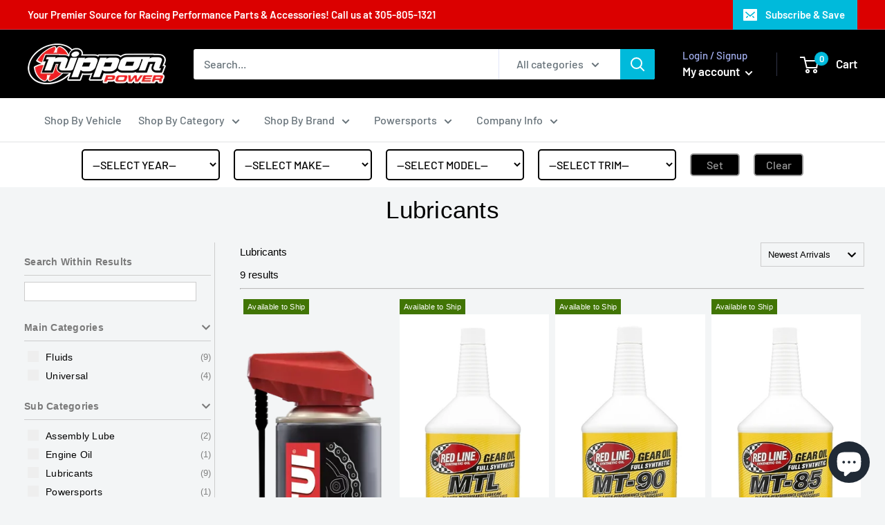

--- FILE ---
content_type: text/html; charset=utf-8
request_url: https://nipponpower.com/collections/lubricants
body_size: 71371
content:
<!doctype html>

<html class="no-js" lang="en">
  <head>
    <meta charset="utf-8">
    <meta name="viewport" content="width=device-width, initial-scale=1.0, height=device-height, minimum-scale=1.0, maximum-scale=1.0">
    <meta name="theme-color" content="#00badb"><title>Lubricants
</title><link rel="canonical" href="https://nipponpower.com/collections/lubricants"><link rel="shortcut icon" href="//nipponpower.com/cdn/shop/files/favicon_ico_96x96.gif?v=1613751172" type="image/png"><link rel="preload" as="style" href="//nipponpower.com/cdn/shop/t/4/assets/theme.css?v=74698671369467467901664033330">
    <link rel="preconnect" href="https://cdn.shopify.com">
    <link rel="preconnect" href="https://fonts.shopifycdn.com">
    <link rel="dns-prefetch" href="https://productreviews.shopifycdn.com">
    <link rel="dns-prefetch" href="https://ajax.googleapis.com">
    <link rel="dns-prefetch" href="https://maps.googleapis.com">
    <link rel="dns-prefetch" href="https://maps.gstatic.com">

    <meta property="og:type" content="website">
  <meta property="og:title" content="Lubricants">
  <meta property="og:image" content="http://nipponpower.com/cdn/shop/products/0000253_mt-90-75w90-gl-4-gear-oil_464_1024x.jpg?v=1703254033">
  <meta property="og:image:secure_url" content="https://nipponpower.com/cdn/shop/products/0000253_mt-90-75w90-gl-4-gear-oil_464_1024x.jpg?v=1703254033"><meta property="og:url" content="https://nipponpower.com/collections/lubricants">
<meta property="og:site_name" content="Nippon Power"><meta name="twitter:card" content="summary"><meta name="twitter:title" content="Lubricants">
  <meta name="twitter:description" content="">
  <meta name="twitter:image" content="https://nipponpower.com/cdn/shop/products/0000253_mt-90-75w90-gl-4-gear-oil_464_600x600_crop_center.jpg?v=1703254033">
    <link rel="preload" href="//nipponpower.com/cdn/fonts/barlow/barlow_n6.329f582a81f63f125e63c20a5a80ae9477df68e1.woff2" as="font" type="font/woff2" crossorigin>
<link rel="preload" href="//nipponpower.com/cdn/fonts/barlow/barlow_i6.5a22bd20fb27bad4d7674cc6e666fb9c77d813bb.woff2" as="font" type="font/woff2" crossorigin>
<link rel="preload" href="//nipponpower.com/cdn/fonts/barlow/barlow_n5.a193a1990790eba0cc5cca569d23799830e90f07.woff2" as="font" type="font/woff2" crossorigin>
<link rel="preload" href="//nipponpower.com/cdn/fonts/barlow/barlow_n7.691d1d11f150e857dcbc1c10ef03d825bc378d81.woff2" as="font" type="font/woff2" crossorigin>
<link rel="preload" href="//nipponpower.com/cdn/fonts/barlow/barlow_i5.714d58286997b65cd479af615cfa9bb0a117a573.woff2" as="font" type="font/woff2" crossorigin>
<link rel="preload" href="//nipponpower.com/cdn/fonts/barlow/barlow_i7.50e19d6cc2ba5146fa437a5a7443c76d5d730103.woff2" as="font" type="font/woff2" crossorigin>
<link rel="preload" href="//nipponpower.com/cdn/shop/t/4/assets/font-theme-star.woff2?v=176977276741202493121619362133" as="font" type="font/woff2" crossorigin><link rel="preload" href="//nipponpower.com/cdn/fonts/barlow/barlow_n6.329f582a81f63f125e63c20a5a80ae9477df68e1.woff2" as="font" type="font/woff2" crossorigin><style>
  /* We load the font used for the integration with Shopify Reviews to load our own stars */
  @font-face {
    font-family: "font-theme-star";
    src: url(//nipponpower.com/cdn/shop/t/4/assets/font-theme-star.eot?v=178649971611478077551619362132);
    src: url(//nipponpower.com/cdn/shop/t/4/assets/font-theme-star.eot?%23iefix&v=178649971611478077551619362132) format("embedded-opentype"), url(//nipponpower.com/cdn/shop/t/4/assets/font-theme-star.woff2?v=176977276741202493121619362133) format("woff2"), url(//nipponpower.com/cdn/shop/t/4/assets/font-theme-star.ttf?v=17527569363257290761619362133) format("truetype");
    font-weight: normal;
    font-style: normal;
    font-display: fallback;
  }

  @font-face {
  font-family: Barlow;
  font-weight: 600;
  font-style: normal;
  font-display: fallback;
  src: url("//nipponpower.com/cdn/fonts/barlow/barlow_n6.329f582a81f63f125e63c20a5a80ae9477df68e1.woff2") format("woff2"),
       url("//nipponpower.com/cdn/fonts/barlow/barlow_n6.0163402e36247bcb8b02716880d0b39568412e9e.woff") format("woff");
}

  @font-face {
  font-family: Barlow;
  font-weight: 500;
  font-style: normal;
  font-display: fallback;
  src: url("//nipponpower.com/cdn/fonts/barlow/barlow_n5.a193a1990790eba0cc5cca569d23799830e90f07.woff2") format("woff2"),
       url("//nipponpower.com/cdn/fonts/barlow/barlow_n5.ae31c82169b1dc0715609b8cc6a610b917808358.woff") format("woff");
}

@font-face {
  font-family: Barlow;
  font-weight: 600;
  font-style: normal;
  font-display: fallback;
  src: url("//nipponpower.com/cdn/fonts/barlow/barlow_n6.329f582a81f63f125e63c20a5a80ae9477df68e1.woff2") format("woff2"),
       url("//nipponpower.com/cdn/fonts/barlow/barlow_n6.0163402e36247bcb8b02716880d0b39568412e9e.woff") format("woff");
}

@font-face {
  font-family: Barlow;
  font-weight: 600;
  font-style: italic;
  font-display: fallback;
  src: url("//nipponpower.com/cdn/fonts/barlow/barlow_i6.5a22bd20fb27bad4d7674cc6e666fb9c77d813bb.woff2") format("woff2"),
       url("//nipponpower.com/cdn/fonts/barlow/barlow_i6.1c8787fcb59f3add01a87f21b38c7ef797e3b3a1.woff") format("woff");
}


  @font-face {
  font-family: Barlow;
  font-weight: 700;
  font-style: normal;
  font-display: fallback;
  src: url("//nipponpower.com/cdn/fonts/barlow/barlow_n7.691d1d11f150e857dcbc1c10ef03d825bc378d81.woff2") format("woff2"),
       url("//nipponpower.com/cdn/fonts/barlow/barlow_n7.4fdbb1cb7da0e2c2f88492243ffa2b4f91924840.woff") format("woff");
}

  @font-face {
  font-family: Barlow;
  font-weight: 500;
  font-style: italic;
  font-display: fallback;
  src: url("//nipponpower.com/cdn/fonts/barlow/barlow_i5.714d58286997b65cd479af615cfa9bb0a117a573.woff2") format("woff2"),
       url("//nipponpower.com/cdn/fonts/barlow/barlow_i5.0120f77e6447d3b5df4bbec8ad8c2d029d87fb21.woff") format("woff");
}

  @font-face {
  font-family: Barlow;
  font-weight: 700;
  font-style: italic;
  font-display: fallback;
  src: url("//nipponpower.com/cdn/fonts/barlow/barlow_i7.50e19d6cc2ba5146fa437a5a7443c76d5d730103.woff2") format("woff2"),
       url("//nipponpower.com/cdn/fonts/barlow/barlow_i7.47e9f98f1b094d912e6fd631cc3fe93d9f40964f.woff") format("woff");
}


  :root {
    --default-text-font-size : 15px;
    --base-text-font-size    : 16px;
    --heading-font-family    : Barlow, sans-serif;
    --heading-font-weight    : 600;
    --heading-font-style     : normal;
    --text-font-family       : Barlow, sans-serif;
    --text-font-weight       : 500;
    --text-font-style        : normal;
    --text-font-bolder-weight: 600;
    --text-link-decoration   : underline;

    --text-color               : #677279;
    --text-color-rgb           : 103, 114, 121;
    --heading-color            : #000000;
    --border-color             : #e1e3e4;
    --border-color-rgb         : 225, 227, 228;
    --form-border-color        : #d4d6d8;
    --accent-color             : #00badb;
    --accent-color-rgb         : 0, 186, 219;
    --link-color               : #00badb;
    --link-color-hover         : #00798e;
    --background               : #f3f5f6;
    --secondary-background     : #ffffff;
    --secondary-background-rgb : 255, 255, 255;
    --accent-background        : rgba(0, 186, 219, 0.08);

    --error-color       : #ff0000;
    --error-background  : rgba(255, 0, 0, 0.07);
    --success-color     : #00aa00;
    --success-background: rgba(0, 170, 0, 0.11);

    --primary-button-background      : #00badb;
    --primary-button-background-rgb  : 0, 186, 219;
    --primary-button-text-color      : #ffffff;
    --secondary-button-background    : #1e2d7d;
    --secondary-button-background-rgb: 30, 45, 125;
    --secondary-button-text-color    : #ffffff;

    --header-background      : #000000;
    --header-text-color      : #ffffff;
    --header-light-text-color: #a3afef;
    --header-border-color    : rgba(163, 175, 239, 0.3);
    --header-accent-color    : #00badb;

    --flickity-arrow-color: #abb1b4;--product-on-sale-accent           : #ee0000;
    --product-on-sale-accent-rgb       : 238, 0, 0;
    --product-on-sale-color            : #ffffff;
    --product-in-stock-color           : #008a00;
    --product-low-stock-color          : #ee0000;
    --product-sold-out-color           : #8a9297;
    --product-custom-label-1-background: #008a00;
    --product-custom-label-1-color     : #ffffff;
    --product-custom-label-2-background: #00a500;
    --product-custom-label-2-color     : #ffffff;
    --product-review-star-color        : #ffbd00;

    --mobile-container-gutter : 20px;
    --desktop-container-gutter: 40px;
  }
</style>

<script>
  // IE11 does not have support for CSS variables, so we have to polyfill them
  if (!(((window || {}).CSS || {}).supports && window.CSS.supports('(--a: 0)'))) {
    const script = document.createElement('script');
    script.type = 'text/javascript';
    script.src = 'https://cdn.jsdelivr.net/npm/css-vars-ponyfill@2';
    script.onload = function() {
      cssVars({});
    };

    document.getElementsByTagName('head')[0].appendChild(script);
  }
</script>

    <script>window.performance && window.performance.mark && window.performance.mark('shopify.content_for_header.start');</script><meta name="google-site-verification" content="FfBG8cpBL1UXG9xUzPUjDJf_gS4DWN3q1VzN3f3YlaQ">
<meta name="facebook-domain-verification" content="eayx671hzlylft1r5mkpkltf02pyz5">
<meta id="shopify-digital-wallet" name="shopify-digital-wallet" content="/25978568790/digital_wallets/dialog">
<meta name="shopify-checkout-api-token" content="474d93f1847c8acb42784088a1f9f45d">
<meta id="in-context-paypal-metadata" data-shop-id="25978568790" data-venmo-supported="false" data-environment="production" data-locale="en_US" data-paypal-v4="true" data-currency="USD">
<link rel="alternate" type="application/atom+xml" title="Feed" href="/collections/lubricants.atom" />
<link rel="alternate" type="application/json+oembed" href="https://nipponpower.com/collections/lubricants.oembed">
<script async="async" src="/checkouts/internal/preloads.js?locale=en-US"></script>
<link rel="preconnect" href="https://shop.app" crossorigin="anonymous">
<script async="async" src="https://shop.app/checkouts/internal/preloads.js?locale=en-US&shop_id=25978568790" crossorigin="anonymous"></script>
<script id="apple-pay-shop-capabilities" type="application/json">{"shopId":25978568790,"countryCode":"US","currencyCode":"USD","merchantCapabilities":["supports3DS"],"merchantId":"gid:\/\/shopify\/Shop\/25978568790","merchantName":"Nippon Power","requiredBillingContactFields":["postalAddress","email","phone"],"requiredShippingContactFields":["postalAddress","email","phone"],"shippingType":"shipping","supportedNetworks":["visa","masterCard","discover","elo","jcb"],"total":{"type":"pending","label":"Nippon Power","amount":"1.00"},"shopifyPaymentsEnabled":true,"supportsSubscriptions":true}</script>
<script id="shopify-features" type="application/json">{"accessToken":"474d93f1847c8acb42784088a1f9f45d","betas":["rich-media-storefront-analytics"],"domain":"nipponpower.com","predictiveSearch":true,"shopId":25978568790,"locale":"en"}</script>
<script>var Shopify = Shopify || {};
Shopify.shop = "nippon-power.myshopify.com";
Shopify.locale = "en";
Shopify.currency = {"active":"USD","rate":"1.0"};
Shopify.country = "US";
Shopify.theme = {"name":"Warehouse - FS product finder","id":120261115990,"schema_name":"Warehouse","schema_version":"1.9.5","theme_store_id":871,"role":"main"};
Shopify.theme.handle = "null";
Shopify.theme.style = {"id":null,"handle":null};
Shopify.cdnHost = "nipponpower.com/cdn";
Shopify.routes = Shopify.routes || {};
Shopify.routes.root = "/";</script>
<script type="module">!function(o){(o.Shopify=o.Shopify||{}).modules=!0}(window);</script>
<script>!function(o){function n(){var o=[];function n(){o.push(Array.prototype.slice.apply(arguments))}return n.q=o,n}var t=o.Shopify=o.Shopify||{};t.loadFeatures=n(),t.autoloadFeatures=n()}(window);</script>
<script>
  window.ShopifyPay = window.ShopifyPay || {};
  window.ShopifyPay.apiHost = "shop.app\/pay";
  window.ShopifyPay.redirectState = null;
</script>
<script id="shop-js-analytics" type="application/json">{"pageType":"collection"}</script>
<script defer="defer" async type="module" src="//nipponpower.com/cdn/shopifycloud/shop-js/modules/v2/client.init-shop-cart-sync_BN7fPSNr.en.esm.js"></script>
<script defer="defer" async type="module" src="//nipponpower.com/cdn/shopifycloud/shop-js/modules/v2/chunk.common_Cbph3Kss.esm.js"></script>
<script defer="defer" async type="module" src="//nipponpower.com/cdn/shopifycloud/shop-js/modules/v2/chunk.modal_DKumMAJ1.esm.js"></script>
<script type="module">
  await import("//nipponpower.com/cdn/shopifycloud/shop-js/modules/v2/client.init-shop-cart-sync_BN7fPSNr.en.esm.js");
await import("//nipponpower.com/cdn/shopifycloud/shop-js/modules/v2/chunk.common_Cbph3Kss.esm.js");
await import("//nipponpower.com/cdn/shopifycloud/shop-js/modules/v2/chunk.modal_DKumMAJ1.esm.js");

  window.Shopify.SignInWithShop?.initShopCartSync?.({"fedCMEnabled":true,"windoidEnabled":true});

</script>
<script>
  window.Shopify = window.Shopify || {};
  if (!window.Shopify.featureAssets) window.Shopify.featureAssets = {};
  window.Shopify.featureAssets['shop-js'] = {"shop-cart-sync":["modules/v2/client.shop-cart-sync_CJVUk8Jm.en.esm.js","modules/v2/chunk.common_Cbph3Kss.esm.js","modules/v2/chunk.modal_DKumMAJ1.esm.js"],"init-fed-cm":["modules/v2/client.init-fed-cm_7Fvt41F4.en.esm.js","modules/v2/chunk.common_Cbph3Kss.esm.js","modules/v2/chunk.modal_DKumMAJ1.esm.js"],"init-shop-email-lookup-coordinator":["modules/v2/client.init-shop-email-lookup-coordinator_Cc088_bR.en.esm.js","modules/v2/chunk.common_Cbph3Kss.esm.js","modules/v2/chunk.modal_DKumMAJ1.esm.js"],"init-windoid":["modules/v2/client.init-windoid_hPopwJRj.en.esm.js","modules/v2/chunk.common_Cbph3Kss.esm.js","modules/v2/chunk.modal_DKumMAJ1.esm.js"],"shop-button":["modules/v2/client.shop-button_B0jaPSNF.en.esm.js","modules/v2/chunk.common_Cbph3Kss.esm.js","modules/v2/chunk.modal_DKumMAJ1.esm.js"],"shop-cash-offers":["modules/v2/client.shop-cash-offers_DPIskqss.en.esm.js","modules/v2/chunk.common_Cbph3Kss.esm.js","modules/v2/chunk.modal_DKumMAJ1.esm.js"],"shop-toast-manager":["modules/v2/client.shop-toast-manager_CK7RT69O.en.esm.js","modules/v2/chunk.common_Cbph3Kss.esm.js","modules/v2/chunk.modal_DKumMAJ1.esm.js"],"init-shop-cart-sync":["modules/v2/client.init-shop-cart-sync_BN7fPSNr.en.esm.js","modules/v2/chunk.common_Cbph3Kss.esm.js","modules/v2/chunk.modal_DKumMAJ1.esm.js"],"init-customer-accounts-sign-up":["modules/v2/client.init-customer-accounts-sign-up_CfPf4CXf.en.esm.js","modules/v2/client.shop-login-button_DeIztwXF.en.esm.js","modules/v2/chunk.common_Cbph3Kss.esm.js","modules/v2/chunk.modal_DKumMAJ1.esm.js"],"pay-button":["modules/v2/client.pay-button_CgIwFSYN.en.esm.js","modules/v2/chunk.common_Cbph3Kss.esm.js","modules/v2/chunk.modal_DKumMAJ1.esm.js"],"init-customer-accounts":["modules/v2/client.init-customer-accounts_DQ3x16JI.en.esm.js","modules/v2/client.shop-login-button_DeIztwXF.en.esm.js","modules/v2/chunk.common_Cbph3Kss.esm.js","modules/v2/chunk.modal_DKumMAJ1.esm.js"],"avatar":["modules/v2/client.avatar_BTnouDA3.en.esm.js"],"init-shop-for-new-customer-accounts":["modules/v2/client.init-shop-for-new-customer-accounts_CsZy_esa.en.esm.js","modules/v2/client.shop-login-button_DeIztwXF.en.esm.js","modules/v2/chunk.common_Cbph3Kss.esm.js","modules/v2/chunk.modal_DKumMAJ1.esm.js"],"shop-follow-button":["modules/v2/client.shop-follow-button_BRMJjgGd.en.esm.js","modules/v2/chunk.common_Cbph3Kss.esm.js","modules/v2/chunk.modal_DKumMAJ1.esm.js"],"checkout-modal":["modules/v2/client.checkout-modal_B9Drz_yf.en.esm.js","modules/v2/chunk.common_Cbph3Kss.esm.js","modules/v2/chunk.modal_DKumMAJ1.esm.js"],"shop-login-button":["modules/v2/client.shop-login-button_DeIztwXF.en.esm.js","modules/v2/chunk.common_Cbph3Kss.esm.js","modules/v2/chunk.modal_DKumMAJ1.esm.js"],"lead-capture":["modules/v2/client.lead-capture_DXYzFM3R.en.esm.js","modules/v2/chunk.common_Cbph3Kss.esm.js","modules/v2/chunk.modal_DKumMAJ1.esm.js"],"shop-login":["modules/v2/client.shop-login_CA5pJqmO.en.esm.js","modules/v2/chunk.common_Cbph3Kss.esm.js","modules/v2/chunk.modal_DKumMAJ1.esm.js"],"payment-terms":["modules/v2/client.payment-terms_BxzfvcZJ.en.esm.js","modules/v2/chunk.common_Cbph3Kss.esm.js","modules/v2/chunk.modal_DKumMAJ1.esm.js"]};
</script>
<script>(function() {
  var isLoaded = false;
  function asyncLoad() {
    if (isLoaded) return;
    isLoaded = true;
    var urls = ["https:\/\/fastsimon.akamaized.net\/fast-simon-autocomplete-init.umd.js?mode=shopify\u0026UUID=55cd0348-84af-4a1d-9399-efce0c8b64f7\u0026store=25978568790\u0026shop=nippon-power.myshopify.com","https:\/\/cdn.shopify.com\/s\/files\/1\/0259\/7856\/8790\/t\/4\/assets\/affirmShopify.js?v=1663880662\u0026shop=nippon-power.myshopify.com","https:\/\/cdn.nfcube.com\/7c1c9c99c60b61a4702816c464e17c42.js?shop=nippon-power.myshopify.com"];
    for (var i = 0; i < urls.length; i++) {
      var s = document.createElement('script');
      s.type = 'text/javascript';
      s.async = true;
      s.src = urls[i];
      var x = document.getElementsByTagName('script')[0];
      x.parentNode.insertBefore(s, x);
    }
  };
  if(window.attachEvent) {
    window.attachEvent('onload', asyncLoad);
  } else {
    window.addEventListener('load', asyncLoad, false);
  }
})();</script>
<script id="__st">var __st={"a":25978568790,"offset":-18000,"reqid":"44063948-34e0-496a-b4f5-ba923bb259d2-1769735375","pageurl":"nipponpower.com\/collections\/lubricants","u":"5b2130edf8c5","p":"collection","rtyp":"collection","rid":441731547416};</script>
<script>window.ShopifyPaypalV4VisibilityTracking = true;</script>
<script id="captcha-bootstrap">!function(){'use strict';const t='contact',e='account',n='new_comment',o=[[t,t],['blogs',n],['comments',n],[t,'customer']],c=[[e,'customer_login'],[e,'guest_login'],[e,'recover_customer_password'],[e,'create_customer']],r=t=>t.map((([t,e])=>`form[action*='/${t}']:not([data-nocaptcha='true']) input[name='form_type'][value='${e}']`)).join(','),a=t=>()=>t?[...document.querySelectorAll(t)].map((t=>t.form)):[];function s(){const t=[...o],e=r(t);return a(e)}const i='password',u='form_key',d=['recaptcha-v3-token','g-recaptcha-response','h-captcha-response',i],f=()=>{try{return window.sessionStorage}catch{return}},m='__shopify_v',_=t=>t.elements[u];function p(t,e,n=!1){try{const o=window.sessionStorage,c=JSON.parse(o.getItem(e)),{data:r}=function(t){const{data:e,action:n}=t;return t[m]||n?{data:e,action:n}:{data:t,action:n}}(c);for(const[e,n]of Object.entries(r))t.elements[e]&&(t.elements[e].value=n);n&&o.removeItem(e)}catch(o){console.error('form repopulation failed',{error:o})}}const l='form_type',E='cptcha';function T(t){t.dataset[E]=!0}const w=window,h=w.document,L='Shopify',v='ce_forms',y='captcha';let A=!1;((t,e)=>{const n=(g='f06e6c50-85a8-45c8-87d0-21a2b65856fe',I='https://cdn.shopify.com/shopifycloud/storefront-forms-hcaptcha/ce_storefront_forms_captcha_hcaptcha.v1.5.2.iife.js',D={infoText:'Protected by hCaptcha',privacyText:'Privacy',termsText:'Terms'},(t,e,n)=>{const o=w[L][v],c=o.bindForm;if(c)return c(t,g,e,D).then(n);var r;o.q.push([[t,g,e,D],n]),r=I,A||(h.body.append(Object.assign(h.createElement('script'),{id:'captcha-provider',async:!0,src:r})),A=!0)});var g,I,D;w[L]=w[L]||{},w[L][v]=w[L][v]||{},w[L][v].q=[],w[L][y]=w[L][y]||{},w[L][y].protect=function(t,e){n(t,void 0,e),T(t)},Object.freeze(w[L][y]),function(t,e,n,w,h,L){const[v,y,A,g]=function(t,e,n){const i=e?o:[],u=t?c:[],d=[...i,...u],f=r(d),m=r(i),_=r(d.filter((([t,e])=>n.includes(e))));return[a(f),a(m),a(_),s()]}(w,h,L),I=t=>{const e=t.target;return e instanceof HTMLFormElement?e:e&&e.form},D=t=>v().includes(t);t.addEventListener('submit',(t=>{const e=I(t);if(!e)return;const n=D(e)&&!e.dataset.hcaptchaBound&&!e.dataset.recaptchaBound,o=_(e),c=g().includes(e)&&(!o||!o.value);(n||c)&&t.preventDefault(),c&&!n&&(function(t){try{if(!f())return;!function(t){const e=f();if(!e)return;const n=_(t);if(!n)return;const o=n.value;o&&e.removeItem(o)}(t);const e=Array.from(Array(32),(()=>Math.random().toString(36)[2])).join('');!function(t,e){_(t)||t.append(Object.assign(document.createElement('input'),{type:'hidden',name:u})),t.elements[u].value=e}(t,e),function(t,e){const n=f();if(!n)return;const o=[...t.querySelectorAll(`input[type='${i}']`)].map((({name:t})=>t)),c=[...d,...o],r={};for(const[a,s]of new FormData(t).entries())c.includes(a)||(r[a]=s);n.setItem(e,JSON.stringify({[m]:1,action:t.action,data:r}))}(t,e)}catch(e){console.error('failed to persist form',e)}}(e),e.submit())}));const S=(t,e)=>{t&&!t.dataset[E]&&(n(t,e.some((e=>e===t))),T(t))};for(const o of['focusin','change'])t.addEventListener(o,(t=>{const e=I(t);D(e)&&S(e,y())}));const B=e.get('form_key'),M=e.get(l),P=B&&M;t.addEventListener('DOMContentLoaded',(()=>{const t=y();if(P)for(const e of t)e.elements[l].value===M&&p(e,B);[...new Set([...A(),...v().filter((t=>'true'===t.dataset.shopifyCaptcha))])].forEach((e=>S(e,t)))}))}(h,new URLSearchParams(w.location.search),n,t,e,['guest_login'])})(!0,!0)}();</script>
<script integrity="sha256-4kQ18oKyAcykRKYeNunJcIwy7WH5gtpwJnB7kiuLZ1E=" data-source-attribution="shopify.loadfeatures" defer="defer" src="//nipponpower.com/cdn/shopifycloud/storefront/assets/storefront/load_feature-a0a9edcb.js" crossorigin="anonymous"></script>
<script crossorigin="anonymous" defer="defer" src="//nipponpower.com/cdn/shopifycloud/storefront/assets/shopify_pay/storefront-65b4c6d7.js?v=20250812"></script>
<script data-source-attribution="shopify.dynamic_checkout.dynamic.init">var Shopify=Shopify||{};Shopify.PaymentButton=Shopify.PaymentButton||{isStorefrontPortableWallets:!0,init:function(){window.Shopify.PaymentButton.init=function(){};var t=document.createElement("script");t.src="https://nipponpower.com/cdn/shopifycloud/portable-wallets/latest/portable-wallets.en.js",t.type="module",document.head.appendChild(t)}};
</script>
<script data-source-attribution="shopify.dynamic_checkout.buyer_consent">
  function portableWalletsHideBuyerConsent(e){var t=document.getElementById("shopify-buyer-consent"),n=document.getElementById("shopify-subscription-policy-button");t&&n&&(t.classList.add("hidden"),t.setAttribute("aria-hidden","true"),n.removeEventListener("click",e))}function portableWalletsShowBuyerConsent(e){var t=document.getElementById("shopify-buyer-consent"),n=document.getElementById("shopify-subscription-policy-button");t&&n&&(t.classList.remove("hidden"),t.removeAttribute("aria-hidden"),n.addEventListener("click",e))}window.Shopify?.PaymentButton&&(window.Shopify.PaymentButton.hideBuyerConsent=portableWalletsHideBuyerConsent,window.Shopify.PaymentButton.showBuyerConsent=portableWalletsShowBuyerConsent);
</script>
<script data-source-attribution="shopify.dynamic_checkout.cart.bootstrap">document.addEventListener("DOMContentLoaded",(function(){function t(){return document.querySelector("shopify-accelerated-checkout-cart, shopify-accelerated-checkout")}if(t())Shopify.PaymentButton.init();else{new MutationObserver((function(e,n){t()&&(Shopify.PaymentButton.init(),n.disconnect())})).observe(document.body,{childList:!0,subtree:!0})}}));
</script>
<link id="shopify-accelerated-checkout-styles" rel="stylesheet" media="screen" href="https://nipponpower.com/cdn/shopifycloud/portable-wallets/latest/accelerated-checkout-backwards-compat.css" crossorigin="anonymous">
<style id="shopify-accelerated-checkout-cart">
        #shopify-buyer-consent {
  margin-top: 1em;
  display: inline-block;
  width: 100%;
}

#shopify-buyer-consent.hidden {
  display: none;
}

#shopify-subscription-policy-button {
  background: none;
  border: none;
  padding: 0;
  text-decoration: underline;
  font-size: inherit;
  cursor: pointer;
}

#shopify-subscription-policy-button::before {
  box-shadow: none;
}

      </style>

<script>window.performance && window.performance.mark && window.performance.mark('shopify.content_for_header.end');</script>

    <link rel="stylesheet" href="//nipponpower.com/cdn/shop/t/4/assets/theme.css?v=74698671369467467901664033330">

    


  <script type="application/ld+json">
  {
    "@context": "http://schema.org",
    "@type": "BreadcrumbList",
  "itemListElement": [{
      "@type": "ListItem",
      "position": 1,
      "name": "Home",
      "item": "https://nipponpower.com"
    },{
          "@type": "ListItem",
          "position": 2,
          "name": "Lubricants",
          "item": "https://nipponpower.com/collections/lubricants"
        }]
  }
  </script>

            
    <script>
      // This allows to expose several variables to the global scope, to be used in scripts
      window.theme = {
        pageType: "collection",
        cartCount: 0,
        moneyFormat: "${{amount}}",
        moneyWithCurrencyFormat: "${{amount}} USD",
        showDiscount: false,
        discountMode: "percentage",
        searchMode: "product,page",
        cartType: "drawer"
      };

      window.routes = {
        rootUrl: "\/",
        cartUrl: "\/cart",
        cartAddUrl: "\/cart\/add",
        cartChangeUrl: "\/cart\/change",
        searchUrl: "\/search",
        productRecommendationsUrl: "\/recommendations\/products"
      };

      window.languages = {
        collectionOnSaleLabel: "Save {{savings}}",
        productFormUnavailable: "Unavailable",
        productFormAddToCart: "Add to cart",
        productFormSoldOut: "Contact us for availability!",
        shippingEstimatorNoResults: "No shipping could be found for your address.",
        shippingEstimatorOneResult: "There is one shipping rate for your address:",
        shippingEstimatorMultipleResults: "There are {{count}} shipping rates for your address:",
        shippingEstimatorErrors: "There are some errors:"
      };

      window.lazySizesConfig = {
        loadHidden: false,
        hFac: 0.8,
        expFactor: 3,
        customMedia: {
          '--phone': '(max-width: 640px)',
          '--tablet': '(min-width: 641px) and (max-width: 1023px)',
          '--lap': '(min-width: 1024px)'
        }
      };

      document.documentElement.className = document.documentElement.className.replace('no-js', 'js');
    </script><script src="//polyfill-fastly.net/v3/polyfill.min.js?unknown=polyfill&features=fetch,Element.prototype.closest,Element.prototype.matches,Element.prototype.remove,Element.prototype.classList,Array.prototype.includes,Array.prototype.fill,String.prototype.includes,String.prototype.padStart,Object.assign,CustomEvent,Intl,URL,DOMTokenList,IntersectionObserver,IntersectionObserverEntry" defer></script>
    <script src="//nipponpower.com/cdn/shop/t/4/assets/theme.min.js?v=157244244733679913191619362136" defer></script>
    <script src="//nipponpower.com/cdn/shop/t/4/assets/custom.js?v=90373254691674712701619362132" defer></script>

    <script>
      (function () {
        window.onpageshow = function() {
          // We force re-freshing the cart content onpageshow, as most browsers will serve a cache copy when hitting the
          // back button, which cause staled data
          document.documentElement.dispatchEvent(new CustomEvent('cart:refresh', {
            bubbles: true,
            detail: {scrollToTop: false}
          }));
        };
      })();
    </script>
    
    
    
    <script type="text/javascript" src="http://code.jquery.com/jquery-1.7.1.min.js"></script>
    <!-- IS+ --> <link href="//nipponpower.com/cdn/shop/t/4/assets/isp_mmy_plugin.css?v=68626514173682338951624886250" rel="stylesheet" type="text/css" media="all" /> <!-- IS+ -->
    <!-- IS+ --> <script src="//nipponpower.com/cdn/shop/t/4/assets/isp_mmy_plugin.js?v=55788815260183602631660917115" type="text/javascript"></script> <!-- IS+ -->
    
    
    
<!-- Start of Judge.me Core -->
<link rel="dns-prefetch" href="https://cdn.judge.me/">
<script data-cfasync='false' class='jdgm-settings-script'>window.jdgmSettings={"pagination":5,"disable_web_reviews":true,"badge_no_review_text":"No reviews","badge_n_reviews_text":"{{ n }} review/reviews","badge_star_color":"#f1901e","hide_badge_preview_if_no_reviews":false,"badge_hide_text":false,"enforce_center_preview_badge":false,"widget_title":"Customer Reviews","widget_open_form_text":"Write a review","widget_close_form_text":"Cancel review","widget_refresh_page_text":"Refresh page","widget_summary_text":"Based on {{ number_of_reviews }} review/reviews","widget_no_review_text":"Be the first to write a review","widget_name_field_text":"Display name","widget_verified_name_field_text":"Verified Name (public)","widget_name_placeholder_text":"Display name","widget_required_field_error_text":"This field is required.","widget_email_field_text":"Email address","widget_verified_email_field_text":"Verified Email (private, can not be edited)","widget_email_placeholder_text":"Your email address","widget_email_field_error_text":"Please enter a valid email address.","widget_rating_field_text":"Rating","widget_review_title_field_text":"Review Title","widget_review_title_placeholder_text":"Give your review a title","widget_review_body_field_text":"Review content","widget_review_body_placeholder_text":"Start writing here...","widget_pictures_field_text":"Picture/Video (optional)","widget_submit_review_text":"Submit Review","widget_submit_verified_review_text":"Submit Verified Review","widget_submit_success_msg_with_auto_publish":"Thank you! Please refresh the page in a few moments to see your review. You can remove or edit your review by logging into \u003ca href='https://judge.me/login' target='_blank' rel='nofollow noopener'\u003eJudge.me\u003c/a\u003e","widget_submit_success_msg_no_auto_publish":"Thank you! Your review will be published as soon as it is approved by the shop admin. You can remove or edit your review by logging into \u003ca href='https://judge.me/login' target='_blank' rel='nofollow noopener'\u003eJudge.me\u003c/a\u003e","widget_show_default_reviews_out_of_total_text":"Showing {{ n_reviews_shown }} out of {{ n_reviews }} reviews.","widget_show_all_link_text":"Show all","widget_show_less_link_text":"Show less","widget_author_said_text":"{{ reviewer_name }} said:","widget_days_text":"{{ n }} days ago","widget_weeks_text":"{{ n }} week/weeks ago","widget_months_text":"{{ n }} month/months ago","widget_years_text":"{{ n }} year/years ago","widget_yesterday_text":"Yesterday","widget_today_text":"Today","widget_replied_text":"\u003e\u003e {{ shop_name }} replied:","widget_read_more_text":"Read more","widget_reviewer_name_as_initial":"","widget_rating_filter_color":"#fbcd0a","widget_rating_filter_see_all_text":"See all reviews","widget_sorting_most_recent_text":"Most Recent","widget_sorting_highest_rating_text":"Highest Rating","widget_sorting_lowest_rating_text":"Lowest Rating","widget_sorting_with_pictures_text":"Only Pictures","widget_sorting_most_helpful_text":"Most Helpful","widget_open_question_form_text":"Ask a question","widget_reviews_subtab_text":"Reviews","widget_questions_subtab_text":"Questions","widget_question_label_text":"Question","widget_answer_label_text":"Answer","widget_question_placeholder_text":"Write your question here","widget_submit_question_text":"Submit Question","widget_question_submit_success_text":"Thank you for your question! We will notify you once it gets answered.","widget_star_color":"#f1901e","verified_badge_text":"Verified","verified_badge_bg_color":"","verified_badge_text_color":"","verified_badge_placement":"left-of-reviewer-name","widget_review_max_height":"","widget_hide_border":false,"widget_social_share":false,"widget_thumb":false,"widget_review_location_show":false,"widget_location_format":"","all_reviews_include_out_of_store_products":true,"all_reviews_out_of_store_text":"(out of store)","all_reviews_pagination":100,"all_reviews_product_name_prefix_text":"about","enable_review_pictures":false,"enable_question_anwser":false,"widget_theme":"default","review_date_format":"mm/dd/yyyy","default_sort_method":"most-recent","widget_product_reviews_subtab_text":"Product Reviews","widget_shop_reviews_subtab_text":"Shop Reviews","widget_other_products_reviews_text":"Reviews for other products","widget_store_reviews_subtab_text":"Store reviews","widget_no_store_reviews_text":"This store hasn't received any reviews yet","widget_web_restriction_product_reviews_text":"This product hasn't received any reviews yet","widget_no_items_text":"No items found","widget_show_more_text":"Show more","widget_write_a_store_review_text":"Write a Store Review","widget_other_languages_heading":"Reviews in Other Languages","widget_translate_review_text":"Translate review to {{ language }}","widget_translating_review_text":"Translating...","widget_show_original_translation_text":"Show original ({{ language }})","widget_translate_review_failed_text":"Review couldn't be translated.","widget_translate_review_retry_text":"Retry","widget_translate_review_try_again_later_text":"Try again later","show_product_url_for_grouped_product":false,"widget_sorting_pictures_first_text":"Pictures First","show_pictures_on_all_rev_page_mobile":false,"show_pictures_on_all_rev_page_desktop":false,"floating_tab_hide_mobile_install_preference":false,"floating_tab_button_name":"★ Reviews","floating_tab_title":"Let customers speak for us","floating_tab_button_color":"","floating_tab_button_background_color":"","floating_tab_url":"","floating_tab_url_enabled":false,"floating_tab_tab_style":"text","all_reviews_text_badge_text":"Customers rate us {{ shop.metafields.judgeme.all_reviews_rating | round: 1 }}/5 based on {{ shop.metafields.judgeme.all_reviews_count }} reviews.","all_reviews_text_badge_text_branded_style":"{{ shop.metafields.judgeme.all_reviews_rating | round: 1 }} out of 5 stars based on {{ shop.metafields.judgeme.all_reviews_count }} reviews","is_all_reviews_text_badge_a_link":false,"show_stars_for_all_reviews_text_badge":false,"all_reviews_text_badge_url":"","all_reviews_text_style":"text","all_reviews_text_color_style":"judgeme_brand_color","all_reviews_text_color":"#108474","all_reviews_text_show_jm_brand":true,"featured_carousel_show_header":true,"featured_carousel_title":"Let customers speak for us","testimonials_carousel_title":"Customers are saying","videos_carousel_title":"Real customer stories","cards_carousel_title":"Customers are saying","featured_carousel_count_text":"from {{ n }} reviews","featured_carousel_add_link_to_all_reviews_page":false,"featured_carousel_url":"","featured_carousel_show_images":true,"featured_carousel_autoslide_interval":5,"featured_carousel_arrows_on_the_sides":false,"featured_carousel_height":250,"featured_carousel_width":80,"featured_carousel_image_size":0,"featured_carousel_image_height":250,"featured_carousel_arrow_color":"#eeeeee","verified_count_badge_style":"vintage","verified_count_badge_orientation":"horizontal","verified_count_badge_color_style":"judgeme_brand_color","verified_count_badge_color":"#108474","is_verified_count_badge_a_link":false,"verified_count_badge_url":"","verified_count_badge_show_jm_brand":true,"widget_rating_preset_default":5,"widget_first_sub_tab":"product-reviews","widget_show_histogram":true,"widget_histogram_use_custom_color":false,"widget_pagination_use_custom_color":false,"widget_star_use_custom_color":true,"widget_verified_badge_use_custom_color":false,"widget_write_review_use_custom_color":false,"picture_reminder_submit_button":"Upload Pictures","enable_review_videos":false,"mute_video_by_default":false,"widget_sorting_videos_first_text":"Videos First","widget_review_pending_text":"Pending","featured_carousel_items_for_large_screen":3,"social_share_options_order":"Facebook,Twitter","remove_microdata_snippet":false,"disable_json_ld":false,"enable_json_ld_products":false,"preview_badge_show_question_text":false,"preview_badge_no_question_text":"No questions","preview_badge_n_question_text":"{{ number_of_questions }} question/questions","qa_badge_show_icon":false,"qa_badge_position":"same-row","remove_judgeme_branding":false,"widget_add_search_bar":false,"widget_search_bar_placeholder":"Search","widget_sorting_verified_only_text":"Verified only","featured_carousel_theme":"default","featured_carousel_show_rating":true,"featured_carousel_show_title":true,"featured_carousel_show_body":true,"featured_carousel_show_date":false,"featured_carousel_show_reviewer":true,"featured_carousel_show_product":false,"featured_carousel_header_background_color":"#108474","featured_carousel_header_text_color":"#ffffff","featured_carousel_name_product_separator":"reviewed","featured_carousel_full_star_background":"#108474","featured_carousel_empty_star_background":"#dadada","featured_carousel_vertical_theme_background":"#f9fafb","featured_carousel_verified_badge_enable":false,"featured_carousel_verified_badge_color":"#108474","featured_carousel_border_style":"round","featured_carousel_review_line_length_limit":3,"featured_carousel_more_reviews_button_text":"Read more reviews","featured_carousel_view_product_button_text":"View product","all_reviews_page_load_reviews_on":"scroll","all_reviews_page_load_more_text":"Load More Reviews","disable_fb_tab_reviews":false,"enable_ajax_cdn_cache":false,"widget_public_name_text":"displayed publicly like","default_reviewer_name":"John Smith","default_reviewer_name_has_non_latin":true,"widget_reviewer_anonymous":"Anonymous","medals_widget_title":"Judge.me Review Medals","medals_widget_background_color":"#f9fafb","medals_widget_position":"footer_all_pages","medals_widget_border_color":"#f9fafb","medals_widget_verified_text_position":"left","medals_widget_use_monochromatic_version":false,"medals_widget_elements_color":"#108474","show_reviewer_avatar":true,"widget_invalid_yt_video_url_error_text":"Not a YouTube video URL","widget_max_length_field_error_text":"Please enter no more than {0} characters.","widget_show_country_flag":false,"widget_show_collected_via_shop_app":false,"widget_verified_by_shop_badge_style":"light","widget_verified_by_shop_text":"Verified by Shop","widget_show_photo_gallery":false,"widget_load_with_code_splitting":true,"widget_ugc_install_preference":false,"widget_ugc_title":"Made by us, Shared by you","widget_ugc_subtitle":"Tag us to see your picture featured in our page","widget_ugc_arrows_color":"#ffffff","widget_ugc_primary_button_text":"Buy Now","widget_ugc_primary_button_background_color":"#108474","widget_ugc_primary_button_text_color":"#ffffff","widget_ugc_primary_button_border_width":"0","widget_ugc_primary_button_border_style":"none","widget_ugc_primary_button_border_color":"#108474","widget_ugc_primary_button_border_radius":"25","widget_ugc_secondary_button_text":"Load More","widget_ugc_secondary_button_background_color":"#ffffff","widget_ugc_secondary_button_text_color":"#108474","widget_ugc_secondary_button_border_width":"2","widget_ugc_secondary_button_border_style":"solid","widget_ugc_secondary_button_border_color":"#108474","widget_ugc_secondary_button_border_radius":"25","widget_ugc_reviews_button_text":"View Reviews","widget_ugc_reviews_button_background_color":"#ffffff","widget_ugc_reviews_button_text_color":"#108474","widget_ugc_reviews_button_border_width":"2","widget_ugc_reviews_button_border_style":"solid","widget_ugc_reviews_button_border_color":"#108474","widget_ugc_reviews_button_border_radius":"25","widget_ugc_reviews_button_link_to":"judgeme-reviews-page","widget_ugc_show_post_date":true,"widget_ugc_max_width":"800","widget_rating_metafield_value_type":true,"widget_primary_color":"#108474","widget_enable_secondary_color":true,"widget_secondary_color":"#edf5f5","widget_summary_average_rating_text":"{{ average_rating }} out of 5","widget_media_grid_title":"Customer photos \u0026 videos","widget_media_grid_see_more_text":"See more","widget_round_style":false,"widget_show_product_medals":true,"widget_verified_by_judgeme_text":"Verified by Judge.me","widget_show_store_medals":true,"widget_verified_by_judgeme_text_in_store_medals":"Verified by Judge.me","widget_media_field_exceed_quantity_message":"Sorry, we can only accept {{ max_media }} for one review.","widget_media_field_exceed_limit_message":"{{ file_name }} is too large, please select a {{ media_type }} less than {{ size_limit }}MB.","widget_review_submitted_text":"Review Submitted!","widget_question_submitted_text":"Question Submitted!","widget_close_form_text_question":"Cancel","widget_write_your_answer_here_text":"Write your answer here","widget_enabled_branded_link":true,"widget_show_collected_by_judgeme":true,"widget_reviewer_name_color":"","widget_write_review_text_color":"","widget_write_review_bg_color":"","widget_collected_by_judgeme_text":"collected by Judge.me","widget_pagination_type":"standard","widget_load_more_text":"Load More","widget_load_more_color":"#108474","widget_full_review_text":"Full Review","widget_read_more_reviews_text":"Read More Reviews","widget_read_questions_text":"Read Questions","widget_questions_and_answers_text":"Questions \u0026 Answers","widget_verified_by_text":"Verified by","widget_verified_text":"Verified","widget_number_of_reviews_text":"{{ number_of_reviews }} reviews","widget_back_button_text":"Back","widget_next_button_text":"Next","widget_custom_forms_filter_button":"Filters","custom_forms_style":"vertical","widget_show_review_information":false,"how_reviews_are_collected":"How reviews are collected?","widget_show_review_keywords":false,"widget_gdpr_statement":"How we use your data: We'll only contact you about the review you left, and only if necessary. By submitting your review, you agree to Judge.me's \u003ca href='https://judge.me/terms' target='_blank' rel='nofollow noopener'\u003eterms\u003c/a\u003e, \u003ca href='https://judge.me/privacy' target='_blank' rel='nofollow noopener'\u003eprivacy\u003c/a\u003e and \u003ca href='https://judge.me/content-policy' target='_blank' rel='nofollow noopener'\u003econtent\u003c/a\u003e policies.","widget_multilingual_sorting_enabled":false,"widget_translate_review_content_enabled":false,"widget_translate_review_content_method":"manual","popup_widget_review_selection":"automatically_with_pictures","popup_widget_round_border_style":true,"popup_widget_show_title":true,"popup_widget_show_body":true,"popup_widget_show_reviewer":false,"popup_widget_show_product":true,"popup_widget_show_pictures":true,"popup_widget_use_review_picture":true,"popup_widget_show_on_home_page":true,"popup_widget_show_on_product_page":true,"popup_widget_show_on_collection_page":true,"popup_widget_show_on_cart_page":true,"popup_widget_position":"bottom_left","popup_widget_first_review_delay":5,"popup_widget_duration":5,"popup_widget_interval":5,"popup_widget_review_count":5,"popup_widget_hide_on_mobile":true,"review_snippet_widget_round_border_style":true,"review_snippet_widget_card_color":"#FFFFFF","review_snippet_widget_slider_arrows_background_color":"#FFFFFF","review_snippet_widget_slider_arrows_color":"#000000","review_snippet_widget_star_color":"#108474","show_product_variant":false,"all_reviews_product_variant_label_text":"Variant: ","widget_show_verified_branding":false,"widget_ai_summary_title":"Customers say","widget_ai_summary_disclaimer":"AI-powered review summary based on recent customer reviews","widget_show_ai_summary":false,"widget_show_ai_summary_bg":false,"widget_show_review_title_input":true,"redirect_reviewers_invited_via_email":"review_widget","request_store_review_after_product_review":false,"request_review_other_products_in_order":false,"review_form_color_scheme":"default","review_form_corner_style":"square","review_form_star_color":{},"review_form_text_color":"#333333","review_form_background_color":"#ffffff","review_form_field_background_color":"#fafafa","review_form_button_color":{},"review_form_button_text_color":"#ffffff","review_form_modal_overlay_color":"#000000","review_content_screen_title_text":"How would you rate this product?","review_content_introduction_text":"We would love it if you would share a bit about your experience.","store_review_form_title_text":"How would you rate this store?","store_review_form_introduction_text":"We would love it if you would share a bit about your experience.","show_review_guidance_text":true,"one_star_review_guidance_text":"Poor","five_star_review_guidance_text":"Great","customer_information_screen_title_text":"About you","customer_information_introduction_text":"Please tell us more about you.","custom_questions_screen_title_text":"Your experience in more detail","custom_questions_introduction_text":"Here are a few questions to help us understand more about your experience.","review_submitted_screen_title_text":"Thanks for your review!","review_submitted_screen_thank_you_text":"We are processing it and it will appear on the store soon.","review_submitted_screen_email_verification_text":"Please confirm your email by clicking the link we just sent you. This helps us keep reviews authentic.","review_submitted_request_store_review_text":"Would you like to share your experience of shopping with us?","review_submitted_review_other_products_text":"Would you like to review these products?","store_review_screen_title_text":"Would you like to share your experience of shopping with us?","store_review_introduction_text":"We value your feedback and use it to improve. Please share any thoughts or suggestions you have.","reviewer_media_screen_title_picture_text":"Share a picture","reviewer_media_introduction_picture_text":"Upload a photo to support your review.","reviewer_media_screen_title_video_text":"Share a video","reviewer_media_introduction_video_text":"Upload a video to support your review.","reviewer_media_screen_title_picture_or_video_text":"Share a picture or video","reviewer_media_introduction_picture_or_video_text":"Upload a photo or video to support your review.","reviewer_media_youtube_url_text":"Paste your Youtube URL here","advanced_settings_next_step_button_text":"Next","advanced_settings_close_review_button_text":"Close","modal_write_review_flow":false,"write_review_flow_required_text":"Required","write_review_flow_privacy_message_text":"We respect your privacy.","write_review_flow_anonymous_text":"Post review as anonymous","write_review_flow_visibility_text":"This won't be visible to other customers.","write_review_flow_multiple_selection_help_text":"Select as many as you like","write_review_flow_single_selection_help_text":"Select one option","write_review_flow_required_field_error_text":"This field is required","write_review_flow_invalid_email_error_text":"Please enter a valid email address","write_review_flow_max_length_error_text":"Max. {{ max_length }} characters.","write_review_flow_media_upload_text":"\u003cb\u003eClick to upload\u003c/b\u003e or drag and drop","write_review_flow_gdpr_statement":"We'll only contact you about your review if necessary. By submitting your review, you agree to our \u003ca href='https://judge.me/terms' target='_blank' rel='nofollow noopener'\u003eterms and conditions\u003c/a\u003e and \u003ca href='https://judge.me/privacy' target='_blank' rel='nofollow noopener'\u003eprivacy policy\u003c/a\u003e.","rating_only_reviews_enabled":false,"show_negative_reviews_help_screen":false,"new_review_flow_help_screen_rating_threshold":3,"negative_review_resolution_screen_title_text":"Tell us more","negative_review_resolution_text":"Your experience matters to us. If there were issues with your purchase, we're here to help. Feel free to reach out to us, we'd love the opportunity to make things right.","negative_review_resolution_button_text":"Contact us","negative_review_resolution_proceed_with_review_text":"Leave a review","negative_review_resolution_subject":"Issue with purchase from {{ shop_name }}.{{ order_name }}","preview_badge_collection_page_install_status":false,"widget_review_custom_css":"","preview_badge_custom_css":"","preview_badge_stars_count":"5-stars","featured_carousel_custom_css":"","floating_tab_custom_css":"","all_reviews_widget_custom_css":"","medals_widget_custom_css":"","verified_badge_custom_css":"","all_reviews_text_custom_css":"","transparency_badges_collected_via_store_invite":false,"transparency_badges_from_another_provider":false,"transparency_badges_collected_from_store_visitor":false,"transparency_badges_collected_by_verified_review_provider":false,"transparency_badges_earned_reward":false,"transparency_badges_collected_via_store_invite_text":"Review collected via store invitation","transparency_badges_from_another_provider_text":"Review collected from another provider","transparency_badges_collected_from_store_visitor_text":"Review collected from a store visitor","transparency_badges_written_in_google_text":"Review written in Google","transparency_badges_written_in_etsy_text":"Review written in Etsy","transparency_badges_written_in_shop_app_text":"Review written in Shop App","transparency_badges_earned_reward_text":"Review earned a reward for future purchase","product_review_widget_per_page":10,"widget_store_review_label_text":"Review about the store","checkout_comment_extension_title_on_product_page":"Customer Comments","checkout_comment_extension_num_latest_comment_show":5,"checkout_comment_extension_format":"name_and_timestamp","checkout_comment_customer_name":"last_initial","checkout_comment_comment_notification":true,"preview_badge_collection_page_install_preference":true,"preview_badge_home_page_install_preference":true,"preview_badge_product_page_install_preference":true,"review_widget_install_preference":"","review_carousel_install_preference":false,"floating_reviews_tab_install_preference":"none","verified_reviews_count_badge_install_preference":false,"all_reviews_text_install_preference":false,"review_widget_best_location":true,"judgeme_medals_install_preference":false,"review_widget_revamp_enabled":false,"review_widget_qna_enabled":false,"review_widget_header_theme":"minimal","review_widget_widget_title_enabled":true,"review_widget_header_text_size":"medium","review_widget_header_text_weight":"regular","review_widget_average_rating_style":"compact","review_widget_bar_chart_enabled":true,"review_widget_bar_chart_type":"numbers","review_widget_bar_chart_style":"standard","review_widget_expanded_media_gallery_enabled":false,"review_widget_reviews_section_theme":"standard","review_widget_image_style":"thumbnails","review_widget_review_image_ratio":"square","review_widget_stars_size":"medium","review_widget_verified_badge":"standard_text","review_widget_review_title_text_size":"medium","review_widget_review_text_size":"medium","review_widget_review_text_length":"medium","review_widget_number_of_columns_desktop":3,"review_widget_carousel_transition_speed":5,"review_widget_custom_questions_answers_display":"always","review_widget_button_text_color":"#FFFFFF","review_widget_text_color":"#000000","review_widget_lighter_text_color":"#7B7B7B","review_widget_corner_styling":"soft","review_widget_review_word_singular":"review","review_widget_review_word_plural":"reviews","review_widget_voting_label":"Helpful?","review_widget_shop_reply_label":"Reply from {{ shop_name }}:","review_widget_filters_title":"Filters","qna_widget_question_word_singular":"Question","qna_widget_question_word_plural":"Questions","qna_widget_answer_reply_label":"Answer from {{ answerer_name }}:","qna_content_screen_title_text":"Ask a question about this product","qna_widget_question_required_field_error_text":"Please enter your question.","qna_widget_flow_gdpr_statement":"We'll only contact you about your question if necessary. By submitting your question, you agree to our \u003ca href='https://judge.me/terms' target='_blank' rel='nofollow noopener'\u003eterms and conditions\u003c/a\u003e and \u003ca href='https://judge.me/privacy' target='_blank' rel='nofollow noopener'\u003eprivacy policy\u003c/a\u003e.","qna_widget_question_submitted_text":"Thanks for your question!","qna_widget_close_form_text_question":"Close","qna_widget_question_submit_success_text":"We’ll notify you by email when your question is answered.","all_reviews_widget_v2025_enabled":false,"all_reviews_widget_v2025_header_theme":"default","all_reviews_widget_v2025_widget_title_enabled":true,"all_reviews_widget_v2025_header_text_size":"medium","all_reviews_widget_v2025_header_text_weight":"regular","all_reviews_widget_v2025_average_rating_style":"compact","all_reviews_widget_v2025_bar_chart_enabled":true,"all_reviews_widget_v2025_bar_chart_type":"numbers","all_reviews_widget_v2025_bar_chart_style":"standard","all_reviews_widget_v2025_expanded_media_gallery_enabled":false,"all_reviews_widget_v2025_show_store_medals":true,"all_reviews_widget_v2025_show_photo_gallery":true,"all_reviews_widget_v2025_show_review_keywords":false,"all_reviews_widget_v2025_show_ai_summary":false,"all_reviews_widget_v2025_show_ai_summary_bg":false,"all_reviews_widget_v2025_add_search_bar":false,"all_reviews_widget_v2025_default_sort_method":"most-recent","all_reviews_widget_v2025_reviews_per_page":10,"all_reviews_widget_v2025_reviews_section_theme":"default","all_reviews_widget_v2025_image_style":"thumbnails","all_reviews_widget_v2025_review_image_ratio":"square","all_reviews_widget_v2025_stars_size":"medium","all_reviews_widget_v2025_verified_badge":"bold_badge","all_reviews_widget_v2025_review_title_text_size":"medium","all_reviews_widget_v2025_review_text_size":"medium","all_reviews_widget_v2025_review_text_length":"medium","all_reviews_widget_v2025_number_of_columns_desktop":3,"all_reviews_widget_v2025_carousel_transition_speed":5,"all_reviews_widget_v2025_custom_questions_answers_display":"always","all_reviews_widget_v2025_show_product_variant":false,"all_reviews_widget_v2025_show_reviewer_avatar":true,"all_reviews_widget_v2025_reviewer_name_as_initial":"","all_reviews_widget_v2025_review_location_show":false,"all_reviews_widget_v2025_location_format":"","all_reviews_widget_v2025_show_country_flag":false,"all_reviews_widget_v2025_verified_by_shop_badge_style":"light","all_reviews_widget_v2025_social_share":false,"all_reviews_widget_v2025_social_share_options_order":"Facebook,Twitter,LinkedIn,Pinterest","all_reviews_widget_v2025_pagination_type":"standard","all_reviews_widget_v2025_button_text_color":"#FFFFFF","all_reviews_widget_v2025_text_color":"#000000","all_reviews_widget_v2025_lighter_text_color":"#7B7B7B","all_reviews_widget_v2025_corner_styling":"soft","all_reviews_widget_v2025_title":"Customer reviews","all_reviews_widget_v2025_ai_summary_title":"Customers say about this store","all_reviews_widget_v2025_no_review_text":"Be the first to write a review","platform":"shopify","branding_url":"https://app.judge.me/reviews/stores/nipponpower.com","branding_text":"Powered by Judge.me","locale":"en","reply_name":"Nippon Power","widget_version":"3.0","footer":true,"autopublish":true,"review_dates":true,"enable_custom_form":false,"shop_use_review_site":true,"shop_locale":"en","enable_multi_locales_translations":false,"show_review_title_input":true,"review_verification_email_status":"always","can_be_branded":true,"reply_name_text":"Nippon Power"};</script> <style class='jdgm-settings-style'>.jdgm-xx{left:0}:root{--jdgm-primary-color: #108474;--jdgm-secondary-color: #edf5f5;--jdgm-star-color: #f1901e;--jdgm-write-review-text-color: white;--jdgm-write-review-bg-color: #108474;--jdgm-paginate-color: #108474;--jdgm-border-radius: 0;--jdgm-reviewer-name-color: #108474}.jdgm-histogram__bar-content{background-color:#108474}.jdgm-rev[data-verified-buyer=true] .jdgm-rev__icon.jdgm-rev__icon:after,.jdgm-rev__buyer-badge.jdgm-rev__buyer-badge{color:white;background-color:#108474}.jdgm-review-widget--small .jdgm-gallery.jdgm-gallery .jdgm-gallery__thumbnail-link:nth-child(8) .jdgm-gallery__thumbnail-wrapper.jdgm-gallery__thumbnail-wrapper:before{content:"See more"}@media only screen and (min-width: 768px){.jdgm-gallery.jdgm-gallery .jdgm-gallery__thumbnail-link:nth-child(8) .jdgm-gallery__thumbnail-wrapper.jdgm-gallery__thumbnail-wrapper:before{content:"See more"}}.jdgm-preview-badge .jdgm-star.jdgm-star{color:#f1901e}.jdgm-widget .jdgm-write-rev-link{display:none}.jdgm-widget .jdgm-rev-widg[data-number-of-reviews='0']{display:none}.jdgm-author-all-initials{display:none !important}.jdgm-author-last-initial{display:none !important}.jdgm-rev-widg__title{visibility:hidden}.jdgm-rev-widg__summary-text{visibility:hidden}.jdgm-prev-badge__text{visibility:hidden}.jdgm-rev__prod-link-prefix:before{content:'about'}.jdgm-rev__variant-label:before{content:'Variant: '}.jdgm-rev__out-of-store-text:before{content:'(out of store)'}@media only screen and (min-width: 768px){.jdgm-rev__pics .jdgm-rev_all-rev-page-picture-separator,.jdgm-rev__pics .jdgm-rev__product-picture{display:none}}@media only screen and (max-width: 768px){.jdgm-rev__pics .jdgm-rev_all-rev-page-picture-separator,.jdgm-rev__pics .jdgm-rev__product-picture{display:none}}.jdgm-verified-count-badget[data-from-snippet="true"]{display:none !important}.jdgm-carousel-wrapper[data-from-snippet="true"]{display:none !important}.jdgm-all-reviews-text[data-from-snippet="true"]{display:none !important}.jdgm-medals-section[data-from-snippet="true"]{display:none !important}.jdgm-ugc-media-wrapper[data-from-snippet="true"]{display:none !important}.jdgm-rev__transparency-badge[data-badge-type="review_collected_via_store_invitation"]{display:none !important}.jdgm-rev__transparency-badge[data-badge-type="review_collected_from_another_provider"]{display:none !important}.jdgm-rev__transparency-badge[data-badge-type="review_collected_from_store_visitor"]{display:none !important}.jdgm-rev__transparency-badge[data-badge-type="review_written_in_etsy"]{display:none !important}.jdgm-rev__transparency-badge[data-badge-type="review_written_in_google_business"]{display:none !important}.jdgm-rev__transparency-badge[data-badge-type="review_written_in_shop_app"]{display:none !important}.jdgm-rev__transparency-badge[data-badge-type="review_earned_for_future_purchase"]{display:none !important}.jdgm-review-snippet-widget .jdgm-rev-snippet-widget__cards-container .jdgm-rev-snippet-card{border-radius:8px;background:#fff}.jdgm-review-snippet-widget .jdgm-rev-snippet-widget__cards-container .jdgm-rev-snippet-card__rev-rating .jdgm-star{color:#108474}.jdgm-review-snippet-widget .jdgm-rev-snippet-widget__prev-btn,.jdgm-review-snippet-widget .jdgm-rev-snippet-widget__next-btn{border-radius:50%;background:#fff}.jdgm-review-snippet-widget .jdgm-rev-snippet-widget__prev-btn>svg,.jdgm-review-snippet-widget .jdgm-rev-snippet-widget__next-btn>svg{fill:#000}.jdgm-full-rev-modal.rev-snippet-widget .jm-mfp-container .jm-mfp-content,.jdgm-full-rev-modal.rev-snippet-widget .jm-mfp-container .jdgm-full-rev__icon,.jdgm-full-rev-modal.rev-snippet-widget .jm-mfp-container .jdgm-full-rev__pic-img,.jdgm-full-rev-modal.rev-snippet-widget .jm-mfp-container .jdgm-full-rev__reply{border-radius:8px}.jdgm-full-rev-modal.rev-snippet-widget .jm-mfp-container .jdgm-full-rev[data-verified-buyer="true"] .jdgm-full-rev__icon::after{border-radius:8px}.jdgm-full-rev-modal.rev-snippet-widget .jm-mfp-container .jdgm-full-rev .jdgm-rev__buyer-badge{border-radius:calc( 8px / 2 )}.jdgm-full-rev-modal.rev-snippet-widget .jm-mfp-container .jdgm-full-rev .jdgm-full-rev__replier::before{content:'Nippon Power'}.jdgm-full-rev-modal.rev-snippet-widget .jm-mfp-container .jdgm-full-rev .jdgm-full-rev__product-button{border-radius:calc( 8px * 6 )}
</style> <style class='jdgm-settings-style'></style>

  
  
  
  <style class='jdgm-miracle-styles'>
  @-webkit-keyframes jdgm-spin{0%{-webkit-transform:rotate(0deg);-ms-transform:rotate(0deg);transform:rotate(0deg)}100%{-webkit-transform:rotate(359deg);-ms-transform:rotate(359deg);transform:rotate(359deg)}}@keyframes jdgm-spin{0%{-webkit-transform:rotate(0deg);-ms-transform:rotate(0deg);transform:rotate(0deg)}100%{-webkit-transform:rotate(359deg);-ms-transform:rotate(359deg);transform:rotate(359deg)}}@font-face{font-family:'JudgemeStar';src:url("[data-uri]") format("woff");font-weight:normal;font-style:normal}.jdgm-star{font-family:'JudgemeStar';display:inline !important;text-decoration:none !important;padding:0 4px 0 0 !important;margin:0 !important;font-weight:bold;opacity:1;-webkit-font-smoothing:antialiased;-moz-osx-font-smoothing:grayscale}.jdgm-star:hover{opacity:1}.jdgm-star:last-of-type{padding:0 !important}.jdgm-star.jdgm--on:before{content:"\e000"}.jdgm-star.jdgm--off:before{content:"\e001"}.jdgm-star.jdgm--half:before{content:"\e002"}.jdgm-widget *{margin:0;line-height:1.4;-webkit-box-sizing:border-box;-moz-box-sizing:border-box;box-sizing:border-box;-webkit-overflow-scrolling:touch}.jdgm-hidden{display:none !important;visibility:hidden !important}.jdgm-temp-hidden{display:none}.jdgm-spinner{width:40px;height:40px;margin:auto;border-radius:50%;border-top:2px solid #eee;border-right:2px solid #eee;border-bottom:2px solid #eee;border-left:2px solid #ccc;-webkit-animation:jdgm-spin 0.8s infinite linear;animation:jdgm-spin 0.8s infinite linear}.jdgm-prev-badge{display:block !important}

</style>


  
  
   


<script data-cfasync='false' class='jdgm-script'>
!function(e){window.jdgm=window.jdgm||{},jdgm.CDN_HOST="https://cdn.judge.me/",
jdgm.docReady=function(d){(e.attachEvent?"complete"===e.readyState:"loading"!==e.readyState)?
setTimeout(d,0):e.addEventListener("DOMContentLoaded",d)},jdgm.loadCSS=function(d,t,o,s){
!o&&jdgm.loadCSS.requestedUrls.indexOf(d)>=0||(jdgm.loadCSS.requestedUrls.push(d),
(s=e.createElement("link")).rel="stylesheet",s.class="jdgm-stylesheet",s.media="nope!",
s.href=d,s.onload=function(){this.media="all",t&&setTimeout(t)},e.body.appendChild(s))},
jdgm.loadCSS.requestedUrls=[],jdgm.docReady(function(){(window.jdgmLoadCSS||e.querySelectorAll(
".jdgm-widget, .jdgm-all-reviews-page").length>0)&&(jdgmSettings.widget_load_with_code_splitting?
parseFloat(jdgmSettings.widget_version)>=3?jdgm.loadCSS(jdgm.CDN_HOST+"widget_v3/base.css"):
jdgm.loadCSS(jdgm.CDN_HOST+"widget/base.css"):jdgm.loadCSS(jdgm.CDN_HOST+"shopify_v2.css"))})}(document);
</script>
<script async data-cfasync="false" type="text/javascript" src="https://cdn.judge.me/loader.js"></script>

<noscript><link rel="stylesheet" type="text/css" media="all" href="https://cdn.judge.me/shopify_v2.css"></noscript>
<!-- End of Judge.me Core -->


    
    
    <script>


function GetCookie (key) {
    try {
      if (typeof localStorage !== 'undefined' && localStorage !== null) {
        return localStorage.getItem(key);
      } else {
        return $jquery.cookie(key);
      }
    } catch (e) {
      return null;
    }
  }
  
  function hooks() {            
    var cookie = GetCookie("isp_product_finder_cookie");
    var universal = GetCookie("isp_product_finder_universal"); 

    console.log(cookie);
    
    if (cookie && cookie != "null" && cookie != null) {

      
      var c = JSON.parse(cookie);
      c.Tag = [c.Tag,"0000:universal"]; 
      
      console.log(c);
                        
      window.SerpOptions.registerHook("serp-fixed-narrow", () => (c));                  
    }        
  }
  
  
  function hooksAC() {            
    var cookie = GetCookie("isp_product_finder_cookie");
    var universal = GetCookie("isp_product_finder_universal");
    
    if (cookie && cookie != "null" && cookie != null) {
    
      var c = JSON.parse(cookie);
      c.Tag = [c.Tag,"0000:Universal"];      
       
      
      FastAutocomplete.registerHook("autocomplete-narrow-by", () => (c));      
    }        
  }
  
  if (window.FastAutocomplete) {
    hooksAC();
  } else {
      window.addEventListener('fast-autocomplete-ready', function () {
          hooksAC();
      });
  }

  // execution here
  if (window.SerpOptions) {
      hooks();
  } else {
      window.addEventListener('fast-serp-ready', function () {
          hooks();
      });
  }

  



  
  
const Noresultsmessage = `
  		<div class="No-results-message">
      		<h1><span class="isp_title_no_results">No results found. Please clear vehicle selection or choose a different category or brand.</span></h1>
  		</div>`;
    
var __isp_options = __isp_options || {
    isp_serp_with_product_attributes: 1,        
    isp_serp_callback: function (data) {                         	
      
      if ( $jquery_isp('.No-results-message').length === 0) {  
          console.log("No-results-message");
          
          // handle no results
          if (data.items && data.items.length === 0) {
            $(".isp_center_container_header").after(Noresultsmessage);
          }    
      }   
      
      
      for (const key in ISP_PRODUCTS) {
        const product = ISP_PRODUCTS[key];
        const $gridItem = $(`.isp_grid_product[product_id="${key}"]`);                        
        
        // set badges
        Badges.create(product, $gridItem);                                        
      }                  
    }
};

const TAG_FACET_NAME = "Tag";

const Badges = {
    
    create: (product, $gridItem) => {
        if ($gridItem.hasClass("inventory")) return;

        $gridItem.addClass("inventory");
        Badges.set(product, $gridItem);
    },    

    set: (product, $gridItem) => {
        if($gridItem.find(".isp-custom-badge").length > 0) return;

        const tags = Badges.getProductTags(product);

        if(Badges.isOnSale(product)){
          var p_c,p = 0.00;
          p_c = product.p_c;
          p = product.p;
          
          var discount = 100 - Math.round((p / p_c)*100);
            
          $gridItem.prepend(`<span class="isp-custom-badge on-sale">SAVE ${discount}%</span>`);        
        }
    },

    getProductTags: (product) => {
        const tags = product.att.find(x => x[0] === TAG_FACET_NAME);
        return tags ? tags[1] : [];
    },         

      
    isOnSale: (product) => {
        const originalPrice = parseFloat(product.p);
        const price = parseFloat(product.p_c);

        return price && originalPrice && originalPrice > 0 && price > 0 && price > originalPrice;
    },


};
</script>


</script>
<style>
/* Badges */
.isp-custom-badge {
  	display: flex;
    position: absolute;    
    font-weight: 500;
    font-style: normal;
    z-index: 1;
    top: 10px;
    height: 30px;
    padding: 0 30px 0 30px;
    margin: 0 0 0 0;
    align-items: center;
    justify-content: center;
    font-size: 16px;
    font-family: "DIN Next", sans-serif;
    line-height: 30px;
    text-align: center;
    white-space: normal;
  	vertical-align: top;
    width: initial;
}

.isp-custom-badge.on-sale {
    color: #fff;
    background-color: #ee0000;
}  
  
li.isp_grid_product form.isp_add_to_cart_form {   
    display: block!important;
}
  
input.isp_add_to_cart_btn {
    background: #00badb !important;
    color: #fff !important;
    border: none !important;
}
  

@media only screen and (min-width: 771px) {
  
  li.isp_grid_product form.isp_add_to_cart_form {
      border-bottom: none !important;
  }

  li.isp_grid_product:hover {
       border: none!important;
       box-shadow: none!important;
  }  

  li.isp_grid_product div.isp_product_info {
      box-shadow: none!important;
  }  

  div.isp_product_info::before {
      border: none!important;
  }

  div.isp_product_info::after {
      border: none!important;
  }

  form.isp_add_to_cart_form::before {
      border-right: none!important;  
  }

  form.isp_add_to_cart_form::after {
      border-left: none!important;  
  }


  li.isp_grid_product {    
      height: 420px!important;
      border: none!important;  
  }  
  
  button#formButton {
    width: 160px;
  }
  
}  

@media only screen and (max-width: 770px) {
	div#select_group {
    	display: block !important;
	}
  
    li.isp_grid_product div.isp_product_image_wrapper {
        height: 200px;
    }
  
    li.isp_grid_product {    
      height: 360px!important;
    }
  
    .isp-custom-badge {  	
      font-size: 13px;
    }
    
}
  

</style>
    
  
<!-- BEGIN app block: shopify://apps/bm-country-blocker-ip-blocker/blocks/boostmark-blocker/bf9db4b9-be4b-45e1-8127-bbcc07d93e7e -->

  <script src="https://cdn.shopify.com/extensions/019b300f-1323-7b7a-bda2-a589132c3189/boostymark-regionblock-71/assets/blocker.js?v=4&shop=nippon-power.myshopify.com" async></script>
  <script src="https://cdn.shopify.com/extensions/019b300f-1323-7b7a-bda2-a589132c3189/boostymark-regionblock-71/assets/jk4ukh.js?c=6&shop=nippon-power.myshopify.com" async></script>

  

  
    <script async>
      (function(_0x43a3c4,_0x482a4f){var _0x4fe466=_0x87db,_0x4bb61e=_0x43a3c4();while(!![]){try{var _0x570d02=parseInt(_0x4fe466(0x167))/0x1+parseInt(_0x4fe466(0x170))/0x2+-parseInt(_0x4fe466(0x16a))/0x3*(parseInt(_0x4fe466(0x163))/0x4)+-parseInt(_0x4fe466(0x165))/0x5*(-parseInt(_0x4fe466(0x171))/0x6)+-parseInt(_0x4fe466(0x164))/0x7+parseInt(_0x4fe466(0x175))/0x8*(parseInt(_0x4fe466(0x16c))/0x9)+-parseInt(_0x4fe466(0x16b))/0xa;if(_0x570d02===_0x482a4f)break;else _0x4bb61e['push'](_0x4bb61e['shift']());}catch(_0x16a6b1){_0x4bb61e['push'](_0x4bb61e['shift']());}}}(_0x4bb4,0xbe588),function e(){var _0x5c2146=_0x87db;window[_0x5c2146(0x168)]=![];var _0x44a2d6=new MutationObserver(function(_0x35b255){_0x35b255['forEach'](function(_0xcc323e){var _0x52d825=_0x87db;_0xcc323e[_0x52d825(0x172)]['forEach'](function(_0xec5229){var _0x5461ea=_0x52d825;if(_0xec5229[_0x5461ea(0x166)]==='SCRIPT'&&window[_0x5461ea(0x168)]==![]){var _0x3ddd07=_0xec5229[_0x5461ea(0x16e)]||_0xec5229['src'];_0x3ddd07[_0x5461ea(0x173)](_0x5461ea(0x16d))&&(window['_bm_blocked']=!![],window['_bm_blocked_script']=_0x3ddd07,_0xec5229['parentNode'][_0x5461ea(0x16f)](_0xec5229),_0x44a2d6['disconnect']());}});});});_0x44a2d6[_0x5c2146(0x169)](document[_0x5c2146(0x174)],{'childList':!![],'subtree':!![]});}());function _0x87db(_0x1caa51,_0x210fdf){var _0x4bb40d=_0x4bb4();return _0x87db=function(_0x87db3a,_0x6d5f1d){_0x87db3a=_0x87db3a-0x163;var _0x25c69d=_0x4bb40d[_0x87db3a];return _0x25c69d;},_0x87db(_0x1caa51,_0x210fdf);}function _0x4bb4(){var _0x34488a=['6613767OlDTvB','var\x20customDocumentWrite\x20=\x20function(content)','textContent','removeChild','344260PVAmNx','2365926DkpRjt','addedNodes','includes','documentElement','8ZTQQuG','41428iZlnfk','4553276eLvdxh','10VBbEzf','nodeName','1117587bSjere','_bm_blocked','observe','78LnVwNu','11138160VAaeEA'];_0x4bb4=function(){return _0x34488a;};return _0x4bb4();}
    </script>
  

  

  

  













<!-- END app block --><!-- BEGIN app block: shopify://apps/product-filters-search/blocks/autocomplete/95672d06-1c4e-4e1b-9368-e84ce1ad6886 --><script>
    var fast_dawn_theme_action = "/pages/search-results";
    var __isp_new_jquery = "true" === "true";
</script>


    
        <script> var fs_inject_ac_on_interaction = true;</script>
    


    <script>var _isp_injected_already = true</script>
    <!-- BEGIN app snippet: fast-simon-autocomplete-init --><script id="autocomplete-initilizer"
        src="https://static-autocomplete.fastsimon.com/fast-simon-autocomplete-init.umd.js?mode=shopify&UUID=55cd0348-84af-4a1d-9399-efce0c8b64f7&store=25978568790"
        async>
</script>
<!-- END app snippet -->

<!-- END app block --><!-- BEGIN app block: shopify://apps/judge-me-reviews/blocks/judgeme_core/61ccd3b1-a9f2-4160-9fe9-4fec8413e5d8 --><!-- Start of Judge.me Core -->






<link rel="dns-prefetch" href="https://cdnwidget.judge.me">
<link rel="dns-prefetch" href="https://cdn.judge.me">
<link rel="dns-prefetch" href="https://cdn1.judge.me">
<link rel="dns-prefetch" href="https://api.judge.me">

<script data-cfasync='false' class='jdgm-settings-script'>window.jdgmSettings={"pagination":5,"disable_web_reviews":true,"badge_no_review_text":"No reviews","badge_n_reviews_text":"{{ n }} review/reviews","badge_star_color":"#f1901e","hide_badge_preview_if_no_reviews":false,"badge_hide_text":false,"enforce_center_preview_badge":false,"widget_title":"Customer Reviews","widget_open_form_text":"Write a review","widget_close_form_text":"Cancel review","widget_refresh_page_text":"Refresh page","widget_summary_text":"Based on {{ number_of_reviews }} review/reviews","widget_no_review_text":"Be the first to write a review","widget_name_field_text":"Display name","widget_verified_name_field_text":"Verified Name (public)","widget_name_placeholder_text":"Display name","widget_required_field_error_text":"This field is required.","widget_email_field_text":"Email address","widget_verified_email_field_text":"Verified Email (private, can not be edited)","widget_email_placeholder_text":"Your email address","widget_email_field_error_text":"Please enter a valid email address.","widget_rating_field_text":"Rating","widget_review_title_field_text":"Review Title","widget_review_title_placeholder_text":"Give your review a title","widget_review_body_field_text":"Review content","widget_review_body_placeholder_text":"Start writing here...","widget_pictures_field_text":"Picture/Video (optional)","widget_submit_review_text":"Submit Review","widget_submit_verified_review_text":"Submit Verified Review","widget_submit_success_msg_with_auto_publish":"Thank you! Please refresh the page in a few moments to see your review. You can remove or edit your review by logging into \u003ca href='https://judge.me/login' target='_blank' rel='nofollow noopener'\u003eJudge.me\u003c/a\u003e","widget_submit_success_msg_no_auto_publish":"Thank you! Your review will be published as soon as it is approved by the shop admin. You can remove or edit your review by logging into \u003ca href='https://judge.me/login' target='_blank' rel='nofollow noopener'\u003eJudge.me\u003c/a\u003e","widget_show_default_reviews_out_of_total_text":"Showing {{ n_reviews_shown }} out of {{ n_reviews }} reviews.","widget_show_all_link_text":"Show all","widget_show_less_link_text":"Show less","widget_author_said_text":"{{ reviewer_name }} said:","widget_days_text":"{{ n }} days ago","widget_weeks_text":"{{ n }} week/weeks ago","widget_months_text":"{{ n }} month/months ago","widget_years_text":"{{ n }} year/years ago","widget_yesterday_text":"Yesterday","widget_today_text":"Today","widget_replied_text":"\u003e\u003e {{ shop_name }} replied:","widget_read_more_text":"Read more","widget_reviewer_name_as_initial":"","widget_rating_filter_color":"#fbcd0a","widget_rating_filter_see_all_text":"See all reviews","widget_sorting_most_recent_text":"Most Recent","widget_sorting_highest_rating_text":"Highest Rating","widget_sorting_lowest_rating_text":"Lowest Rating","widget_sorting_with_pictures_text":"Only Pictures","widget_sorting_most_helpful_text":"Most Helpful","widget_open_question_form_text":"Ask a question","widget_reviews_subtab_text":"Reviews","widget_questions_subtab_text":"Questions","widget_question_label_text":"Question","widget_answer_label_text":"Answer","widget_question_placeholder_text":"Write your question here","widget_submit_question_text":"Submit Question","widget_question_submit_success_text":"Thank you for your question! We will notify you once it gets answered.","widget_star_color":"#f1901e","verified_badge_text":"Verified","verified_badge_bg_color":"","verified_badge_text_color":"","verified_badge_placement":"left-of-reviewer-name","widget_review_max_height":"","widget_hide_border":false,"widget_social_share":false,"widget_thumb":false,"widget_review_location_show":false,"widget_location_format":"","all_reviews_include_out_of_store_products":true,"all_reviews_out_of_store_text":"(out of store)","all_reviews_pagination":100,"all_reviews_product_name_prefix_text":"about","enable_review_pictures":false,"enable_question_anwser":false,"widget_theme":"default","review_date_format":"mm/dd/yyyy","default_sort_method":"most-recent","widget_product_reviews_subtab_text":"Product Reviews","widget_shop_reviews_subtab_text":"Shop Reviews","widget_other_products_reviews_text":"Reviews for other products","widget_store_reviews_subtab_text":"Store reviews","widget_no_store_reviews_text":"This store hasn't received any reviews yet","widget_web_restriction_product_reviews_text":"This product hasn't received any reviews yet","widget_no_items_text":"No items found","widget_show_more_text":"Show more","widget_write_a_store_review_text":"Write a Store Review","widget_other_languages_heading":"Reviews in Other Languages","widget_translate_review_text":"Translate review to {{ language }}","widget_translating_review_text":"Translating...","widget_show_original_translation_text":"Show original ({{ language }})","widget_translate_review_failed_text":"Review couldn't be translated.","widget_translate_review_retry_text":"Retry","widget_translate_review_try_again_later_text":"Try again later","show_product_url_for_grouped_product":false,"widget_sorting_pictures_first_text":"Pictures First","show_pictures_on_all_rev_page_mobile":false,"show_pictures_on_all_rev_page_desktop":false,"floating_tab_hide_mobile_install_preference":false,"floating_tab_button_name":"★ Reviews","floating_tab_title":"Let customers speak for us","floating_tab_button_color":"","floating_tab_button_background_color":"","floating_tab_url":"","floating_tab_url_enabled":false,"floating_tab_tab_style":"text","all_reviews_text_badge_text":"Customers rate us {{ shop.metafields.judgeme.all_reviews_rating | round: 1 }}/5 based on {{ shop.metafields.judgeme.all_reviews_count }} reviews.","all_reviews_text_badge_text_branded_style":"{{ shop.metafields.judgeme.all_reviews_rating | round: 1 }} out of 5 stars based on {{ shop.metafields.judgeme.all_reviews_count }} reviews","is_all_reviews_text_badge_a_link":false,"show_stars_for_all_reviews_text_badge":false,"all_reviews_text_badge_url":"","all_reviews_text_style":"text","all_reviews_text_color_style":"judgeme_brand_color","all_reviews_text_color":"#108474","all_reviews_text_show_jm_brand":true,"featured_carousel_show_header":true,"featured_carousel_title":"Let customers speak for us","testimonials_carousel_title":"Customers are saying","videos_carousel_title":"Real customer stories","cards_carousel_title":"Customers are saying","featured_carousel_count_text":"from {{ n }} reviews","featured_carousel_add_link_to_all_reviews_page":false,"featured_carousel_url":"","featured_carousel_show_images":true,"featured_carousel_autoslide_interval":5,"featured_carousel_arrows_on_the_sides":false,"featured_carousel_height":250,"featured_carousel_width":80,"featured_carousel_image_size":0,"featured_carousel_image_height":250,"featured_carousel_arrow_color":"#eeeeee","verified_count_badge_style":"vintage","verified_count_badge_orientation":"horizontal","verified_count_badge_color_style":"judgeme_brand_color","verified_count_badge_color":"#108474","is_verified_count_badge_a_link":false,"verified_count_badge_url":"","verified_count_badge_show_jm_brand":true,"widget_rating_preset_default":5,"widget_first_sub_tab":"product-reviews","widget_show_histogram":true,"widget_histogram_use_custom_color":false,"widget_pagination_use_custom_color":false,"widget_star_use_custom_color":true,"widget_verified_badge_use_custom_color":false,"widget_write_review_use_custom_color":false,"picture_reminder_submit_button":"Upload Pictures","enable_review_videos":false,"mute_video_by_default":false,"widget_sorting_videos_first_text":"Videos First","widget_review_pending_text":"Pending","featured_carousel_items_for_large_screen":3,"social_share_options_order":"Facebook,Twitter","remove_microdata_snippet":false,"disable_json_ld":false,"enable_json_ld_products":false,"preview_badge_show_question_text":false,"preview_badge_no_question_text":"No questions","preview_badge_n_question_text":"{{ number_of_questions }} question/questions","qa_badge_show_icon":false,"qa_badge_position":"same-row","remove_judgeme_branding":false,"widget_add_search_bar":false,"widget_search_bar_placeholder":"Search","widget_sorting_verified_only_text":"Verified only","featured_carousel_theme":"default","featured_carousel_show_rating":true,"featured_carousel_show_title":true,"featured_carousel_show_body":true,"featured_carousel_show_date":false,"featured_carousel_show_reviewer":true,"featured_carousel_show_product":false,"featured_carousel_header_background_color":"#108474","featured_carousel_header_text_color":"#ffffff","featured_carousel_name_product_separator":"reviewed","featured_carousel_full_star_background":"#108474","featured_carousel_empty_star_background":"#dadada","featured_carousel_vertical_theme_background":"#f9fafb","featured_carousel_verified_badge_enable":false,"featured_carousel_verified_badge_color":"#108474","featured_carousel_border_style":"round","featured_carousel_review_line_length_limit":3,"featured_carousel_more_reviews_button_text":"Read more reviews","featured_carousel_view_product_button_text":"View product","all_reviews_page_load_reviews_on":"scroll","all_reviews_page_load_more_text":"Load More Reviews","disable_fb_tab_reviews":false,"enable_ajax_cdn_cache":false,"widget_public_name_text":"displayed publicly like","default_reviewer_name":"John Smith","default_reviewer_name_has_non_latin":true,"widget_reviewer_anonymous":"Anonymous","medals_widget_title":"Judge.me Review Medals","medals_widget_background_color":"#f9fafb","medals_widget_position":"footer_all_pages","medals_widget_border_color":"#f9fafb","medals_widget_verified_text_position":"left","medals_widget_use_monochromatic_version":false,"medals_widget_elements_color":"#108474","show_reviewer_avatar":true,"widget_invalid_yt_video_url_error_text":"Not a YouTube video URL","widget_max_length_field_error_text":"Please enter no more than {0} characters.","widget_show_country_flag":false,"widget_show_collected_via_shop_app":false,"widget_verified_by_shop_badge_style":"light","widget_verified_by_shop_text":"Verified by Shop","widget_show_photo_gallery":false,"widget_load_with_code_splitting":true,"widget_ugc_install_preference":false,"widget_ugc_title":"Made by us, Shared by you","widget_ugc_subtitle":"Tag us to see your picture featured in our page","widget_ugc_arrows_color":"#ffffff","widget_ugc_primary_button_text":"Buy Now","widget_ugc_primary_button_background_color":"#108474","widget_ugc_primary_button_text_color":"#ffffff","widget_ugc_primary_button_border_width":"0","widget_ugc_primary_button_border_style":"none","widget_ugc_primary_button_border_color":"#108474","widget_ugc_primary_button_border_radius":"25","widget_ugc_secondary_button_text":"Load More","widget_ugc_secondary_button_background_color":"#ffffff","widget_ugc_secondary_button_text_color":"#108474","widget_ugc_secondary_button_border_width":"2","widget_ugc_secondary_button_border_style":"solid","widget_ugc_secondary_button_border_color":"#108474","widget_ugc_secondary_button_border_radius":"25","widget_ugc_reviews_button_text":"View Reviews","widget_ugc_reviews_button_background_color":"#ffffff","widget_ugc_reviews_button_text_color":"#108474","widget_ugc_reviews_button_border_width":"2","widget_ugc_reviews_button_border_style":"solid","widget_ugc_reviews_button_border_color":"#108474","widget_ugc_reviews_button_border_radius":"25","widget_ugc_reviews_button_link_to":"judgeme-reviews-page","widget_ugc_show_post_date":true,"widget_ugc_max_width":"800","widget_rating_metafield_value_type":true,"widget_primary_color":"#108474","widget_enable_secondary_color":true,"widget_secondary_color":"#edf5f5","widget_summary_average_rating_text":"{{ average_rating }} out of 5","widget_media_grid_title":"Customer photos \u0026 videos","widget_media_grid_see_more_text":"See more","widget_round_style":false,"widget_show_product_medals":true,"widget_verified_by_judgeme_text":"Verified by Judge.me","widget_show_store_medals":true,"widget_verified_by_judgeme_text_in_store_medals":"Verified by Judge.me","widget_media_field_exceed_quantity_message":"Sorry, we can only accept {{ max_media }} for one review.","widget_media_field_exceed_limit_message":"{{ file_name }} is too large, please select a {{ media_type }} less than {{ size_limit }}MB.","widget_review_submitted_text":"Review Submitted!","widget_question_submitted_text":"Question Submitted!","widget_close_form_text_question":"Cancel","widget_write_your_answer_here_text":"Write your answer here","widget_enabled_branded_link":true,"widget_show_collected_by_judgeme":true,"widget_reviewer_name_color":"","widget_write_review_text_color":"","widget_write_review_bg_color":"","widget_collected_by_judgeme_text":"collected by Judge.me","widget_pagination_type":"standard","widget_load_more_text":"Load More","widget_load_more_color":"#108474","widget_full_review_text":"Full Review","widget_read_more_reviews_text":"Read More Reviews","widget_read_questions_text":"Read Questions","widget_questions_and_answers_text":"Questions \u0026 Answers","widget_verified_by_text":"Verified by","widget_verified_text":"Verified","widget_number_of_reviews_text":"{{ number_of_reviews }} reviews","widget_back_button_text":"Back","widget_next_button_text":"Next","widget_custom_forms_filter_button":"Filters","custom_forms_style":"vertical","widget_show_review_information":false,"how_reviews_are_collected":"How reviews are collected?","widget_show_review_keywords":false,"widget_gdpr_statement":"How we use your data: We'll only contact you about the review you left, and only if necessary. By submitting your review, you agree to Judge.me's \u003ca href='https://judge.me/terms' target='_blank' rel='nofollow noopener'\u003eterms\u003c/a\u003e, \u003ca href='https://judge.me/privacy' target='_blank' rel='nofollow noopener'\u003eprivacy\u003c/a\u003e and \u003ca href='https://judge.me/content-policy' target='_blank' rel='nofollow noopener'\u003econtent\u003c/a\u003e policies.","widget_multilingual_sorting_enabled":false,"widget_translate_review_content_enabled":false,"widget_translate_review_content_method":"manual","popup_widget_review_selection":"automatically_with_pictures","popup_widget_round_border_style":true,"popup_widget_show_title":true,"popup_widget_show_body":true,"popup_widget_show_reviewer":false,"popup_widget_show_product":true,"popup_widget_show_pictures":true,"popup_widget_use_review_picture":true,"popup_widget_show_on_home_page":true,"popup_widget_show_on_product_page":true,"popup_widget_show_on_collection_page":true,"popup_widget_show_on_cart_page":true,"popup_widget_position":"bottom_left","popup_widget_first_review_delay":5,"popup_widget_duration":5,"popup_widget_interval":5,"popup_widget_review_count":5,"popup_widget_hide_on_mobile":true,"review_snippet_widget_round_border_style":true,"review_snippet_widget_card_color":"#FFFFFF","review_snippet_widget_slider_arrows_background_color":"#FFFFFF","review_snippet_widget_slider_arrows_color":"#000000","review_snippet_widget_star_color":"#108474","show_product_variant":false,"all_reviews_product_variant_label_text":"Variant: ","widget_show_verified_branding":false,"widget_ai_summary_title":"Customers say","widget_ai_summary_disclaimer":"AI-powered review summary based on recent customer reviews","widget_show_ai_summary":false,"widget_show_ai_summary_bg":false,"widget_show_review_title_input":true,"redirect_reviewers_invited_via_email":"review_widget","request_store_review_after_product_review":false,"request_review_other_products_in_order":false,"review_form_color_scheme":"default","review_form_corner_style":"square","review_form_star_color":{},"review_form_text_color":"#333333","review_form_background_color":"#ffffff","review_form_field_background_color":"#fafafa","review_form_button_color":{},"review_form_button_text_color":"#ffffff","review_form_modal_overlay_color":"#000000","review_content_screen_title_text":"How would you rate this product?","review_content_introduction_text":"We would love it if you would share a bit about your experience.","store_review_form_title_text":"How would you rate this store?","store_review_form_introduction_text":"We would love it if you would share a bit about your experience.","show_review_guidance_text":true,"one_star_review_guidance_text":"Poor","five_star_review_guidance_text":"Great","customer_information_screen_title_text":"About you","customer_information_introduction_text":"Please tell us more about you.","custom_questions_screen_title_text":"Your experience in more detail","custom_questions_introduction_text":"Here are a few questions to help us understand more about your experience.","review_submitted_screen_title_text":"Thanks for your review!","review_submitted_screen_thank_you_text":"We are processing it and it will appear on the store soon.","review_submitted_screen_email_verification_text":"Please confirm your email by clicking the link we just sent you. This helps us keep reviews authentic.","review_submitted_request_store_review_text":"Would you like to share your experience of shopping with us?","review_submitted_review_other_products_text":"Would you like to review these products?","store_review_screen_title_text":"Would you like to share your experience of shopping with us?","store_review_introduction_text":"We value your feedback and use it to improve. Please share any thoughts or suggestions you have.","reviewer_media_screen_title_picture_text":"Share a picture","reviewer_media_introduction_picture_text":"Upload a photo to support your review.","reviewer_media_screen_title_video_text":"Share a video","reviewer_media_introduction_video_text":"Upload a video to support your review.","reviewer_media_screen_title_picture_or_video_text":"Share a picture or video","reviewer_media_introduction_picture_or_video_text":"Upload a photo or video to support your review.","reviewer_media_youtube_url_text":"Paste your Youtube URL here","advanced_settings_next_step_button_text":"Next","advanced_settings_close_review_button_text":"Close","modal_write_review_flow":false,"write_review_flow_required_text":"Required","write_review_flow_privacy_message_text":"We respect your privacy.","write_review_flow_anonymous_text":"Post review as anonymous","write_review_flow_visibility_text":"This won't be visible to other customers.","write_review_flow_multiple_selection_help_text":"Select as many as you like","write_review_flow_single_selection_help_text":"Select one option","write_review_flow_required_field_error_text":"This field is required","write_review_flow_invalid_email_error_text":"Please enter a valid email address","write_review_flow_max_length_error_text":"Max. {{ max_length }} characters.","write_review_flow_media_upload_text":"\u003cb\u003eClick to upload\u003c/b\u003e or drag and drop","write_review_flow_gdpr_statement":"We'll only contact you about your review if necessary. By submitting your review, you agree to our \u003ca href='https://judge.me/terms' target='_blank' rel='nofollow noopener'\u003eterms and conditions\u003c/a\u003e and \u003ca href='https://judge.me/privacy' target='_blank' rel='nofollow noopener'\u003eprivacy policy\u003c/a\u003e.","rating_only_reviews_enabled":false,"show_negative_reviews_help_screen":false,"new_review_flow_help_screen_rating_threshold":3,"negative_review_resolution_screen_title_text":"Tell us more","negative_review_resolution_text":"Your experience matters to us. If there were issues with your purchase, we're here to help. Feel free to reach out to us, we'd love the opportunity to make things right.","negative_review_resolution_button_text":"Contact us","negative_review_resolution_proceed_with_review_text":"Leave a review","negative_review_resolution_subject":"Issue with purchase from {{ shop_name }}.{{ order_name }}","preview_badge_collection_page_install_status":false,"widget_review_custom_css":"","preview_badge_custom_css":"","preview_badge_stars_count":"5-stars","featured_carousel_custom_css":"","floating_tab_custom_css":"","all_reviews_widget_custom_css":"","medals_widget_custom_css":"","verified_badge_custom_css":"","all_reviews_text_custom_css":"","transparency_badges_collected_via_store_invite":false,"transparency_badges_from_another_provider":false,"transparency_badges_collected_from_store_visitor":false,"transparency_badges_collected_by_verified_review_provider":false,"transparency_badges_earned_reward":false,"transparency_badges_collected_via_store_invite_text":"Review collected via store invitation","transparency_badges_from_another_provider_text":"Review collected from another provider","transparency_badges_collected_from_store_visitor_text":"Review collected from a store visitor","transparency_badges_written_in_google_text":"Review written in Google","transparency_badges_written_in_etsy_text":"Review written in Etsy","transparency_badges_written_in_shop_app_text":"Review written in Shop App","transparency_badges_earned_reward_text":"Review earned a reward for future purchase","product_review_widget_per_page":10,"widget_store_review_label_text":"Review about the store","checkout_comment_extension_title_on_product_page":"Customer Comments","checkout_comment_extension_num_latest_comment_show":5,"checkout_comment_extension_format":"name_and_timestamp","checkout_comment_customer_name":"last_initial","checkout_comment_comment_notification":true,"preview_badge_collection_page_install_preference":true,"preview_badge_home_page_install_preference":true,"preview_badge_product_page_install_preference":true,"review_widget_install_preference":"","review_carousel_install_preference":false,"floating_reviews_tab_install_preference":"none","verified_reviews_count_badge_install_preference":false,"all_reviews_text_install_preference":false,"review_widget_best_location":true,"judgeme_medals_install_preference":false,"review_widget_revamp_enabled":false,"review_widget_qna_enabled":false,"review_widget_header_theme":"minimal","review_widget_widget_title_enabled":true,"review_widget_header_text_size":"medium","review_widget_header_text_weight":"regular","review_widget_average_rating_style":"compact","review_widget_bar_chart_enabled":true,"review_widget_bar_chart_type":"numbers","review_widget_bar_chart_style":"standard","review_widget_expanded_media_gallery_enabled":false,"review_widget_reviews_section_theme":"standard","review_widget_image_style":"thumbnails","review_widget_review_image_ratio":"square","review_widget_stars_size":"medium","review_widget_verified_badge":"standard_text","review_widget_review_title_text_size":"medium","review_widget_review_text_size":"medium","review_widget_review_text_length":"medium","review_widget_number_of_columns_desktop":3,"review_widget_carousel_transition_speed":5,"review_widget_custom_questions_answers_display":"always","review_widget_button_text_color":"#FFFFFF","review_widget_text_color":"#000000","review_widget_lighter_text_color":"#7B7B7B","review_widget_corner_styling":"soft","review_widget_review_word_singular":"review","review_widget_review_word_plural":"reviews","review_widget_voting_label":"Helpful?","review_widget_shop_reply_label":"Reply from {{ shop_name }}:","review_widget_filters_title":"Filters","qna_widget_question_word_singular":"Question","qna_widget_question_word_plural":"Questions","qna_widget_answer_reply_label":"Answer from {{ answerer_name }}:","qna_content_screen_title_text":"Ask a question about this product","qna_widget_question_required_field_error_text":"Please enter your question.","qna_widget_flow_gdpr_statement":"We'll only contact you about your question if necessary. By submitting your question, you agree to our \u003ca href='https://judge.me/terms' target='_blank' rel='nofollow noopener'\u003eterms and conditions\u003c/a\u003e and \u003ca href='https://judge.me/privacy' target='_blank' rel='nofollow noopener'\u003eprivacy policy\u003c/a\u003e.","qna_widget_question_submitted_text":"Thanks for your question!","qna_widget_close_form_text_question":"Close","qna_widget_question_submit_success_text":"We’ll notify you by email when your question is answered.","all_reviews_widget_v2025_enabled":false,"all_reviews_widget_v2025_header_theme":"default","all_reviews_widget_v2025_widget_title_enabled":true,"all_reviews_widget_v2025_header_text_size":"medium","all_reviews_widget_v2025_header_text_weight":"regular","all_reviews_widget_v2025_average_rating_style":"compact","all_reviews_widget_v2025_bar_chart_enabled":true,"all_reviews_widget_v2025_bar_chart_type":"numbers","all_reviews_widget_v2025_bar_chart_style":"standard","all_reviews_widget_v2025_expanded_media_gallery_enabled":false,"all_reviews_widget_v2025_show_store_medals":true,"all_reviews_widget_v2025_show_photo_gallery":true,"all_reviews_widget_v2025_show_review_keywords":false,"all_reviews_widget_v2025_show_ai_summary":false,"all_reviews_widget_v2025_show_ai_summary_bg":false,"all_reviews_widget_v2025_add_search_bar":false,"all_reviews_widget_v2025_default_sort_method":"most-recent","all_reviews_widget_v2025_reviews_per_page":10,"all_reviews_widget_v2025_reviews_section_theme":"default","all_reviews_widget_v2025_image_style":"thumbnails","all_reviews_widget_v2025_review_image_ratio":"square","all_reviews_widget_v2025_stars_size":"medium","all_reviews_widget_v2025_verified_badge":"bold_badge","all_reviews_widget_v2025_review_title_text_size":"medium","all_reviews_widget_v2025_review_text_size":"medium","all_reviews_widget_v2025_review_text_length":"medium","all_reviews_widget_v2025_number_of_columns_desktop":3,"all_reviews_widget_v2025_carousel_transition_speed":5,"all_reviews_widget_v2025_custom_questions_answers_display":"always","all_reviews_widget_v2025_show_product_variant":false,"all_reviews_widget_v2025_show_reviewer_avatar":true,"all_reviews_widget_v2025_reviewer_name_as_initial":"","all_reviews_widget_v2025_review_location_show":false,"all_reviews_widget_v2025_location_format":"","all_reviews_widget_v2025_show_country_flag":false,"all_reviews_widget_v2025_verified_by_shop_badge_style":"light","all_reviews_widget_v2025_social_share":false,"all_reviews_widget_v2025_social_share_options_order":"Facebook,Twitter,LinkedIn,Pinterest","all_reviews_widget_v2025_pagination_type":"standard","all_reviews_widget_v2025_button_text_color":"#FFFFFF","all_reviews_widget_v2025_text_color":"#000000","all_reviews_widget_v2025_lighter_text_color":"#7B7B7B","all_reviews_widget_v2025_corner_styling":"soft","all_reviews_widget_v2025_title":"Customer reviews","all_reviews_widget_v2025_ai_summary_title":"Customers say about this store","all_reviews_widget_v2025_no_review_text":"Be the first to write a review","platform":"shopify","branding_url":"https://app.judge.me/reviews/stores/nipponpower.com","branding_text":"Powered by Judge.me","locale":"en","reply_name":"Nippon Power","widget_version":"3.0","footer":true,"autopublish":true,"review_dates":true,"enable_custom_form":false,"shop_use_review_site":true,"shop_locale":"en","enable_multi_locales_translations":false,"show_review_title_input":true,"review_verification_email_status":"always","can_be_branded":true,"reply_name_text":"Nippon Power"};</script> <style class='jdgm-settings-style'>.jdgm-xx{left:0}:root{--jdgm-primary-color: #108474;--jdgm-secondary-color: #edf5f5;--jdgm-star-color: #f1901e;--jdgm-write-review-text-color: white;--jdgm-write-review-bg-color: #108474;--jdgm-paginate-color: #108474;--jdgm-border-radius: 0;--jdgm-reviewer-name-color: #108474}.jdgm-histogram__bar-content{background-color:#108474}.jdgm-rev[data-verified-buyer=true] .jdgm-rev__icon.jdgm-rev__icon:after,.jdgm-rev__buyer-badge.jdgm-rev__buyer-badge{color:white;background-color:#108474}.jdgm-review-widget--small .jdgm-gallery.jdgm-gallery .jdgm-gallery__thumbnail-link:nth-child(8) .jdgm-gallery__thumbnail-wrapper.jdgm-gallery__thumbnail-wrapper:before{content:"See more"}@media only screen and (min-width: 768px){.jdgm-gallery.jdgm-gallery .jdgm-gallery__thumbnail-link:nth-child(8) .jdgm-gallery__thumbnail-wrapper.jdgm-gallery__thumbnail-wrapper:before{content:"See more"}}.jdgm-preview-badge .jdgm-star.jdgm-star{color:#f1901e}.jdgm-widget .jdgm-write-rev-link{display:none}.jdgm-widget .jdgm-rev-widg[data-number-of-reviews='0']{display:none}.jdgm-author-all-initials{display:none !important}.jdgm-author-last-initial{display:none !important}.jdgm-rev-widg__title{visibility:hidden}.jdgm-rev-widg__summary-text{visibility:hidden}.jdgm-prev-badge__text{visibility:hidden}.jdgm-rev__prod-link-prefix:before{content:'about'}.jdgm-rev__variant-label:before{content:'Variant: '}.jdgm-rev__out-of-store-text:before{content:'(out of store)'}@media only screen and (min-width: 768px){.jdgm-rev__pics .jdgm-rev_all-rev-page-picture-separator,.jdgm-rev__pics .jdgm-rev__product-picture{display:none}}@media only screen and (max-width: 768px){.jdgm-rev__pics .jdgm-rev_all-rev-page-picture-separator,.jdgm-rev__pics .jdgm-rev__product-picture{display:none}}.jdgm-verified-count-badget[data-from-snippet="true"]{display:none !important}.jdgm-carousel-wrapper[data-from-snippet="true"]{display:none !important}.jdgm-all-reviews-text[data-from-snippet="true"]{display:none !important}.jdgm-medals-section[data-from-snippet="true"]{display:none !important}.jdgm-ugc-media-wrapper[data-from-snippet="true"]{display:none !important}.jdgm-rev__transparency-badge[data-badge-type="review_collected_via_store_invitation"]{display:none !important}.jdgm-rev__transparency-badge[data-badge-type="review_collected_from_another_provider"]{display:none !important}.jdgm-rev__transparency-badge[data-badge-type="review_collected_from_store_visitor"]{display:none !important}.jdgm-rev__transparency-badge[data-badge-type="review_written_in_etsy"]{display:none !important}.jdgm-rev__transparency-badge[data-badge-type="review_written_in_google_business"]{display:none !important}.jdgm-rev__transparency-badge[data-badge-type="review_written_in_shop_app"]{display:none !important}.jdgm-rev__transparency-badge[data-badge-type="review_earned_for_future_purchase"]{display:none !important}.jdgm-review-snippet-widget .jdgm-rev-snippet-widget__cards-container .jdgm-rev-snippet-card{border-radius:8px;background:#fff}.jdgm-review-snippet-widget .jdgm-rev-snippet-widget__cards-container .jdgm-rev-snippet-card__rev-rating .jdgm-star{color:#108474}.jdgm-review-snippet-widget .jdgm-rev-snippet-widget__prev-btn,.jdgm-review-snippet-widget .jdgm-rev-snippet-widget__next-btn{border-radius:50%;background:#fff}.jdgm-review-snippet-widget .jdgm-rev-snippet-widget__prev-btn>svg,.jdgm-review-snippet-widget .jdgm-rev-snippet-widget__next-btn>svg{fill:#000}.jdgm-full-rev-modal.rev-snippet-widget .jm-mfp-container .jm-mfp-content,.jdgm-full-rev-modal.rev-snippet-widget .jm-mfp-container .jdgm-full-rev__icon,.jdgm-full-rev-modal.rev-snippet-widget .jm-mfp-container .jdgm-full-rev__pic-img,.jdgm-full-rev-modal.rev-snippet-widget .jm-mfp-container .jdgm-full-rev__reply{border-radius:8px}.jdgm-full-rev-modal.rev-snippet-widget .jm-mfp-container .jdgm-full-rev[data-verified-buyer="true"] .jdgm-full-rev__icon::after{border-radius:8px}.jdgm-full-rev-modal.rev-snippet-widget .jm-mfp-container .jdgm-full-rev .jdgm-rev__buyer-badge{border-radius:calc( 8px / 2 )}.jdgm-full-rev-modal.rev-snippet-widget .jm-mfp-container .jdgm-full-rev .jdgm-full-rev__replier::before{content:'Nippon Power'}.jdgm-full-rev-modal.rev-snippet-widget .jm-mfp-container .jdgm-full-rev .jdgm-full-rev__product-button{border-radius:calc( 8px * 6 )}
</style> <style class='jdgm-settings-style'></style>

  
  
  
  <style class='jdgm-miracle-styles'>
  @-webkit-keyframes jdgm-spin{0%{-webkit-transform:rotate(0deg);-ms-transform:rotate(0deg);transform:rotate(0deg)}100%{-webkit-transform:rotate(359deg);-ms-transform:rotate(359deg);transform:rotate(359deg)}}@keyframes jdgm-spin{0%{-webkit-transform:rotate(0deg);-ms-transform:rotate(0deg);transform:rotate(0deg)}100%{-webkit-transform:rotate(359deg);-ms-transform:rotate(359deg);transform:rotate(359deg)}}@font-face{font-family:'JudgemeStar';src:url("[data-uri]") format("woff");font-weight:normal;font-style:normal}.jdgm-star{font-family:'JudgemeStar';display:inline !important;text-decoration:none !important;padding:0 4px 0 0 !important;margin:0 !important;font-weight:bold;opacity:1;-webkit-font-smoothing:antialiased;-moz-osx-font-smoothing:grayscale}.jdgm-star:hover{opacity:1}.jdgm-star:last-of-type{padding:0 !important}.jdgm-star.jdgm--on:before{content:"\e000"}.jdgm-star.jdgm--off:before{content:"\e001"}.jdgm-star.jdgm--half:before{content:"\e002"}.jdgm-widget *{margin:0;line-height:1.4;-webkit-box-sizing:border-box;-moz-box-sizing:border-box;box-sizing:border-box;-webkit-overflow-scrolling:touch}.jdgm-hidden{display:none !important;visibility:hidden !important}.jdgm-temp-hidden{display:none}.jdgm-spinner{width:40px;height:40px;margin:auto;border-radius:50%;border-top:2px solid #eee;border-right:2px solid #eee;border-bottom:2px solid #eee;border-left:2px solid #ccc;-webkit-animation:jdgm-spin 0.8s infinite linear;animation:jdgm-spin 0.8s infinite linear}.jdgm-prev-badge{display:block !important}

</style>


  
  
   


<script data-cfasync='false' class='jdgm-script'>
!function(e){window.jdgm=window.jdgm||{},jdgm.CDN_HOST="https://cdnwidget.judge.me/",jdgm.CDN_HOST_ALT="https://cdn2.judge.me/cdn/widget_frontend/",jdgm.API_HOST="https://api.judge.me/",jdgm.CDN_BASE_URL="https://cdn.shopify.com/extensions/019c0abf-5f74-78ae-8f4c-7d58d04bc050/judgeme-extensions-326/assets/",
jdgm.docReady=function(d){(e.attachEvent?"complete"===e.readyState:"loading"!==e.readyState)?
setTimeout(d,0):e.addEventListener("DOMContentLoaded",d)},jdgm.loadCSS=function(d,t,o,a){
!o&&jdgm.loadCSS.requestedUrls.indexOf(d)>=0||(jdgm.loadCSS.requestedUrls.push(d),
(a=e.createElement("link")).rel="stylesheet",a.class="jdgm-stylesheet",a.media="nope!",
a.href=d,a.onload=function(){this.media="all",t&&setTimeout(t)},e.body.appendChild(a))},
jdgm.loadCSS.requestedUrls=[],jdgm.loadJS=function(e,d){var t=new XMLHttpRequest;
t.onreadystatechange=function(){4===t.readyState&&(Function(t.response)(),d&&d(t.response))},
t.open("GET",e),t.onerror=function(){if(e.indexOf(jdgm.CDN_HOST)===0&&jdgm.CDN_HOST_ALT!==jdgm.CDN_HOST){var f=e.replace(jdgm.CDN_HOST,jdgm.CDN_HOST_ALT);jdgm.loadJS(f,d)}},t.send()},jdgm.docReady((function(){(window.jdgmLoadCSS||e.querySelectorAll(
".jdgm-widget, .jdgm-all-reviews-page").length>0)&&(jdgmSettings.widget_load_with_code_splitting?
parseFloat(jdgmSettings.widget_version)>=3?jdgm.loadCSS(jdgm.CDN_HOST+"widget_v3/base.css"):
jdgm.loadCSS(jdgm.CDN_HOST+"widget/base.css"):jdgm.loadCSS(jdgm.CDN_HOST+"shopify_v2.css"),
jdgm.loadJS(jdgm.CDN_HOST+"loa"+"der.js"))}))}(document);
</script>
<noscript><link rel="stylesheet" type="text/css" media="all" href="https://cdnwidget.judge.me/shopify_v2.css"></noscript>

<!-- BEGIN app snippet: theme_fix_tags --><script>
  (function() {
    var jdgmThemeFixes = null;
    if (!jdgmThemeFixes) return;
    var thisThemeFix = jdgmThemeFixes[Shopify.theme.id];
    if (!thisThemeFix) return;

    if (thisThemeFix.html) {
      document.addEventListener("DOMContentLoaded", function() {
        var htmlDiv = document.createElement('div');
        htmlDiv.classList.add('jdgm-theme-fix-html');
        htmlDiv.innerHTML = thisThemeFix.html;
        document.body.append(htmlDiv);
      });
    };

    if (thisThemeFix.css) {
      var styleTag = document.createElement('style');
      styleTag.classList.add('jdgm-theme-fix-style');
      styleTag.innerHTML = thisThemeFix.css;
      document.head.append(styleTag);
    };

    if (thisThemeFix.js) {
      var scriptTag = document.createElement('script');
      scriptTag.classList.add('jdgm-theme-fix-script');
      scriptTag.innerHTML = thisThemeFix.js;
      document.head.append(scriptTag);
    };
  })();
</script>
<!-- END app snippet -->
<!-- End of Judge.me Core -->



<!-- END app block --><!-- BEGIN app block: shopify://apps/instafeed/blocks/head-block/c447db20-095d-4a10-9725-b5977662c9d5 --><link rel="preconnect" href="https://cdn.nfcube.com/">
<link rel="preconnect" href="https://scontent.cdninstagram.com/">






<!-- END app block --><script src="https://cdn.shopify.com/extensions/019c0abf-5f74-78ae-8f4c-7d58d04bc050/judgeme-extensions-326/assets/loader.js" type="text/javascript" defer="defer"></script>
<script src="https://cdn.shopify.com/extensions/019c032f-9c53-72ef-9443-eb733c6648f0/avada-joy-435/assets/avada-joy.js" type="text/javascript" defer="defer"></script>
<script src="https://cdn.shopify.com/extensions/e8878072-2f6b-4e89-8082-94b04320908d/inbox-1254/assets/inbox-chat-loader.js" type="text/javascript" defer="defer"></script>
<link href="https://monorail-edge.shopifysvc.com" rel="dns-prefetch">
<script>(function(){if ("sendBeacon" in navigator && "performance" in window) {try {var session_token_from_headers = performance.getEntriesByType('navigation')[0].serverTiming.find(x => x.name == '_s').description;} catch {var session_token_from_headers = undefined;}var session_cookie_matches = document.cookie.match(/_shopify_s=([^;]*)/);var session_token_from_cookie = session_cookie_matches && session_cookie_matches.length === 2 ? session_cookie_matches[1] : "";var session_token = session_token_from_headers || session_token_from_cookie || "";function handle_abandonment_event(e) {var entries = performance.getEntries().filter(function(entry) {return /monorail-edge.shopifysvc.com/.test(entry.name);});if (!window.abandonment_tracked && entries.length === 0) {window.abandonment_tracked = true;var currentMs = Date.now();var navigation_start = performance.timing.navigationStart;var payload = {shop_id: 25978568790,url: window.location.href,navigation_start,duration: currentMs - navigation_start,session_token,page_type: "collection"};window.navigator.sendBeacon("https://monorail-edge.shopifysvc.com/v1/produce", JSON.stringify({schema_id: "online_store_buyer_site_abandonment/1.1",payload: payload,metadata: {event_created_at_ms: currentMs,event_sent_at_ms: currentMs}}));}}window.addEventListener('pagehide', handle_abandonment_event);}}());</script>
<script id="web-pixels-manager-setup">(function e(e,d,r,n,o){if(void 0===o&&(o={}),!Boolean(null===(a=null===(i=window.Shopify)||void 0===i?void 0:i.analytics)||void 0===a?void 0:a.replayQueue)){var i,a;window.Shopify=window.Shopify||{};var t=window.Shopify;t.analytics=t.analytics||{};var s=t.analytics;s.replayQueue=[],s.publish=function(e,d,r){return s.replayQueue.push([e,d,r]),!0};try{self.performance.mark("wpm:start")}catch(e){}var l=function(){var e={modern:/Edge?\/(1{2}[4-9]|1[2-9]\d|[2-9]\d{2}|\d{4,})\.\d+(\.\d+|)|Firefox\/(1{2}[4-9]|1[2-9]\d|[2-9]\d{2}|\d{4,})\.\d+(\.\d+|)|Chrom(ium|e)\/(9{2}|\d{3,})\.\d+(\.\d+|)|(Maci|X1{2}).+ Version\/(15\.\d+|(1[6-9]|[2-9]\d|\d{3,})\.\d+)([,.]\d+|)( \(\w+\)|)( Mobile\/\w+|) Safari\/|Chrome.+OPR\/(9{2}|\d{3,})\.\d+\.\d+|(CPU[ +]OS|iPhone[ +]OS|CPU[ +]iPhone|CPU IPhone OS|CPU iPad OS)[ +]+(15[._]\d+|(1[6-9]|[2-9]\d|\d{3,})[._]\d+)([._]\d+|)|Android:?[ /-](13[3-9]|1[4-9]\d|[2-9]\d{2}|\d{4,})(\.\d+|)(\.\d+|)|Android.+Firefox\/(13[5-9]|1[4-9]\d|[2-9]\d{2}|\d{4,})\.\d+(\.\d+|)|Android.+Chrom(ium|e)\/(13[3-9]|1[4-9]\d|[2-9]\d{2}|\d{4,})\.\d+(\.\d+|)|SamsungBrowser\/([2-9]\d|\d{3,})\.\d+/,legacy:/Edge?\/(1[6-9]|[2-9]\d|\d{3,})\.\d+(\.\d+|)|Firefox\/(5[4-9]|[6-9]\d|\d{3,})\.\d+(\.\d+|)|Chrom(ium|e)\/(5[1-9]|[6-9]\d|\d{3,})\.\d+(\.\d+|)([\d.]+$|.*Safari\/(?![\d.]+ Edge\/[\d.]+$))|(Maci|X1{2}).+ Version\/(10\.\d+|(1[1-9]|[2-9]\d|\d{3,})\.\d+)([,.]\d+|)( \(\w+\)|)( Mobile\/\w+|) Safari\/|Chrome.+OPR\/(3[89]|[4-9]\d|\d{3,})\.\d+\.\d+|(CPU[ +]OS|iPhone[ +]OS|CPU[ +]iPhone|CPU IPhone OS|CPU iPad OS)[ +]+(10[._]\d+|(1[1-9]|[2-9]\d|\d{3,})[._]\d+)([._]\d+|)|Android:?[ /-](13[3-9]|1[4-9]\d|[2-9]\d{2}|\d{4,})(\.\d+|)(\.\d+|)|Mobile Safari.+OPR\/([89]\d|\d{3,})\.\d+\.\d+|Android.+Firefox\/(13[5-9]|1[4-9]\d|[2-9]\d{2}|\d{4,})\.\d+(\.\d+|)|Android.+Chrom(ium|e)\/(13[3-9]|1[4-9]\d|[2-9]\d{2}|\d{4,})\.\d+(\.\d+|)|Android.+(UC? ?Browser|UCWEB|U3)[ /]?(15\.([5-9]|\d{2,})|(1[6-9]|[2-9]\d|\d{3,})\.\d+)\.\d+|SamsungBrowser\/(5\.\d+|([6-9]|\d{2,})\.\d+)|Android.+MQ{2}Browser\/(14(\.(9|\d{2,})|)|(1[5-9]|[2-9]\d|\d{3,})(\.\d+|))(\.\d+|)|K[Aa][Ii]OS\/(3\.\d+|([4-9]|\d{2,})\.\d+)(\.\d+|)/},d=e.modern,r=e.legacy,n=navigator.userAgent;return n.match(d)?"modern":n.match(r)?"legacy":"unknown"}(),u="modern"===l?"modern":"legacy",c=(null!=n?n:{modern:"",legacy:""})[u],f=function(e){return[e.baseUrl,"/wpm","/b",e.hashVersion,"modern"===e.buildTarget?"m":"l",".js"].join("")}({baseUrl:d,hashVersion:r,buildTarget:u}),m=function(e){var d=e.version,r=e.bundleTarget,n=e.surface,o=e.pageUrl,i=e.monorailEndpoint;return{emit:function(e){var a=e.status,t=e.errorMsg,s=(new Date).getTime(),l=JSON.stringify({metadata:{event_sent_at_ms:s},events:[{schema_id:"web_pixels_manager_load/3.1",payload:{version:d,bundle_target:r,page_url:o,status:a,surface:n,error_msg:t},metadata:{event_created_at_ms:s}}]});if(!i)return console&&console.warn&&console.warn("[Web Pixels Manager] No Monorail endpoint provided, skipping logging."),!1;try{return self.navigator.sendBeacon.bind(self.navigator)(i,l)}catch(e){}var u=new XMLHttpRequest;try{return u.open("POST",i,!0),u.setRequestHeader("Content-Type","text/plain"),u.send(l),!0}catch(e){return console&&console.warn&&console.warn("[Web Pixels Manager] Got an unhandled error while logging to Monorail."),!1}}}}({version:r,bundleTarget:l,surface:e.surface,pageUrl:self.location.href,monorailEndpoint:e.monorailEndpoint});try{o.browserTarget=l,function(e){var d=e.src,r=e.async,n=void 0===r||r,o=e.onload,i=e.onerror,a=e.sri,t=e.scriptDataAttributes,s=void 0===t?{}:t,l=document.createElement("script"),u=document.querySelector("head"),c=document.querySelector("body");if(l.async=n,l.src=d,a&&(l.integrity=a,l.crossOrigin="anonymous"),s)for(var f in s)if(Object.prototype.hasOwnProperty.call(s,f))try{l.dataset[f]=s[f]}catch(e){}if(o&&l.addEventListener("load",o),i&&l.addEventListener("error",i),u)u.appendChild(l);else{if(!c)throw new Error("Did not find a head or body element to append the script");c.appendChild(l)}}({src:f,async:!0,onload:function(){if(!function(){var e,d;return Boolean(null===(d=null===(e=window.Shopify)||void 0===e?void 0:e.analytics)||void 0===d?void 0:d.initialized)}()){var d=window.webPixelsManager.init(e)||void 0;if(d){var r=window.Shopify.analytics;r.replayQueue.forEach((function(e){var r=e[0],n=e[1],o=e[2];d.publishCustomEvent(r,n,o)})),r.replayQueue=[],r.publish=d.publishCustomEvent,r.visitor=d.visitor,r.initialized=!0}}},onerror:function(){return m.emit({status:"failed",errorMsg:"".concat(f," has failed to load")})},sri:function(e){var d=/^sha384-[A-Za-z0-9+/=]+$/;return"string"==typeof e&&d.test(e)}(c)?c:"",scriptDataAttributes:o}),m.emit({status:"loading"})}catch(e){m.emit({status:"failed",errorMsg:(null==e?void 0:e.message)||"Unknown error"})}}})({shopId: 25978568790,storefrontBaseUrl: "https://nipponpower.com",extensionsBaseUrl: "https://extensions.shopifycdn.com/cdn/shopifycloud/web-pixels-manager",monorailEndpoint: "https://monorail-edge.shopifysvc.com/unstable/produce_batch",surface: "storefront-renderer",enabledBetaFlags: ["2dca8a86"],webPixelsConfigList: [{"id":"1382547736","configuration":"{\"webPixelName\":\"Judge.me\"}","eventPayloadVersion":"v1","runtimeContext":"STRICT","scriptVersion":"34ad157958823915625854214640f0bf","type":"APP","apiClientId":683015,"privacyPurposes":["ANALYTICS"],"dataSharingAdjustments":{"protectedCustomerApprovalScopes":["read_customer_email","read_customer_name","read_customer_personal_data","read_customer_phone"]}},{"id":"1340309784","configuration":"{\"accountID\":\"55cd0348-84af-4a1d-9399-efce0c8b64f7\"}","eventPayloadVersion":"v1","runtimeContext":"STRICT","scriptVersion":"ed3062273042a62eadac52e696eeaaa8","type":"APP","apiClientId":159457,"privacyPurposes":["ANALYTICS","MARKETING","SALE_OF_DATA"],"dataSharingAdjustments":{"protectedCustomerApprovalScopes":["read_customer_address","read_customer_email","read_customer_name","read_customer_personal_data","read_customer_phone"]}},{"id":"824672536","configuration":"{\"config\":\"{\\\"pixel_id\\\":\\\"G-1M9N8RN6B9\\\",\\\"target_country\\\":\\\"US\\\",\\\"gtag_events\\\":[{\\\"type\\\":\\\"begin_checkout\\\",\\\"action_label\\\":\\\"G-1M9N8RN6B9\\\"},{\\\"type\\\":\\\"search\\\",\\\"action_label\\\":\\\"G-1M9N8RN6B9\\\"},{\\\"type\\\":\\\"view_item\\\",\\\"action_label\\\":[\\\"G-1M9N8RN6B9\\\",\\\"MC-L218JGZF5H\\\"]},{\\\"type\\\":\\\"purchase\\\",\\\"action_label\\\":[\\\"G-1M9N8RN6B9\\\",\\\"MC-L218JGZF5H\\\"]},{\\\"type\\\":\\\"page_view\\\",\\\"action_label\\\":[\\\"G-1M9N8RN6B9\\\",\\\"MC-L218JGZF5H\\\"]},{\\\"type\\\":\\\"add_payment_info\\\",\\\"action_label\\\":\\\"G-1M9N8RN6B9\\\"},{\\\"type\\\":\\\"add_to_cart\\\",\\\"action_label\\\":\\\"G-1M9N8RN6B9\\\"}],\\\"enable_monitoring_mode\\\":false}\"}","eventPayloadVersion":"v1","runtimeContext":"OPEN","scriptVersion":"b2a88bafab3e21179ed38636efcd8a93","type":"APP","apiClientId":1780363,"privacyPurposes":[],"dataSharingAdjustments":{"protectedCustomerApprovalScopes":["read_customer_address","read_customer_email","read_customer_name","read_customer_personal_data","read_customer_phone"]}},{"id":"242647320","configuration":"{\"pixel_id\":\"405484797565438\",\"pixel_type\":\"facebook_pixel\",\"metaapp_system_user_token\":\"-\"}","eventPayloadVersion":"v1","runtimeContext":"OPEN","scriptVersion":"ca16bc87fe92b6042fbaa3acc2fbdaa6","type":"APP","apiClientId":2329312,"privacyPurposes":["ANALYTICS","MARKETING","SALE_OF_DATA"],"dataSharingAdjustments":{"protectedCustomerApprovalScopes":["read_customer_address","read_customer_email","read_customer_name","read_customer_personal_data","read_customer_phone"]}},{"id":"139657496","eventPayloadVersion":"v1","runtimeContext":"LAX","scriptVersion":"1","type":"CUSTOM","privacyPurposes":["MARKETING"],"name":"Meta pixel (migrated)"},{"id":"shopify-app-pixel","configuration":"{}","eventPayloadVersion":"v1","runtimeContext":"STRICT","scriptVersion":"0450","apiClientId":"shopify-pixel","type":"APP","privacyPurposes":["ANALYTICS","MARKETING"]},{"id":"shopify-custom-pixel","eventPayloadVersion":"v1","runtimeContext":"LAX","scriptVersion":"0450","apiClientId":"shopify-pixel","type":"CUSTOM","privacyPurposes":["ANALYTICS","MARKETING"]}],isMerchantRequest: false,initData: {"shop":{"name":"Nippon Power","paymentSettings":{"currencyCode":"USD"},"myshopifyDomain":"nippon-power.myshopify.com","countryCode":"US","storefrontUrl":"https:\/\/nipponpower.com"},"customer":null,"cart":null,"checkout":null,"productVariants":[],"purchasingCompany":null},},"https://nipponpower.com/cdn","1d2a099fw23dfb22ep557258f5m7a2edbae",{"modern":"","legacy":""},{"shopId":"25978568790","storefrontBaseUrl":"https:\/\/nipponpower.com","extensionBaseUrl":"https:\/\/extensions.shopifycdn.com\/cdn\/shopifycloud\/web-pixels-manager","surface":"storefront-renderer","enabledBetaFlags":"[\"2dca8a86\"]","isMerchantRequest":"false","hashVersion":"1d2a099fw23dfb22ep557258f5m7a2edbae","publish":"custom","events":"[[\"page_viewed\",{}],[\"collection_viewed\",{\"collection\":{\"id\":\"441731547416\",\"title\":\"Lubricants\",\"productVariants\":[{\"price\":{\"amount\":23.1,\"currencyCode\":\"USD\"},\"product\":{\"title\":\"Red Line MT-90 75W90 GL-4 Gear Oil, Manual Transmission Lubricant - Quart - 50304\",\"vendor\":\"Red Line Oil\",\"id\":\"8884538016024\",\"untranslatedTitle\":\"Red Line MT-90 75W90 GL-4 Gear Oil, Manual Transmission Lubricant - Quart - 50304\",\"url\":\"\/products\/red-line-mt-90-75w90-gl-4-gear-oil-manual-transmission-lubricant-quart-50304\",\"type\":\"\"},\"id\":\"47399800439064\",\"image\":{\"src\":\"\/\/nipponpower.com\/cdn\/shop\/products\/0000253_mt-90-75w90-gl-4-gear-oil_464.jpg?v=1703254033\"},\"sku\":\"RED50304\",\"title\":\"Default Title\",\"untranslatedTitle\":\"Default Title\"},{\"price\":{\"amount\":10.48,\"currencyCode\":\"USD\"},\"product\":{\"title\":\"Red Line Paste Assembly Lube - 4oz. - 80312\",\"vendor\":\"Red Line Oil\",\"id\":\"8884538245400\",\"untranslatedTitle\":\"Red Line Paste Assembly Lube - 4oz. - 80312\",\"url\":\"\/products\/red-line-paste-assembly-lube-4oz-80312\",\"type\":\"\"},\"id\":\"47399800668440\",\"image\":{\"src\":\"\/\/nipponpower.com\/cdn\/shop\/products\/0000748_assembly-lube_464.jpg?v=1703254061\"},\"sku\":\"RED80312\",\"title\":\"Default Title\",\"untranslatedTitle\":\"Default Title\"},{\"price\":{\"amount\":15.68,\"currencyCode\":\"USD\"},\"product\":{\"title\":\"Red Line Liquid Assembly Lube - 12oz. - 80319\",\"vendor\":\"Red Line Oil\",\"id\":\"8884538278168\",\"untranslatedTitle\":\"Red Line Liquid Assembly Lube - 12oz. - 80319\",\"url\":\"\/products\/red-line-liquid-assembly-lube-12oz-80319\",\"type\":\"\"},\"id\":\"47399800701208\",\"image\":{\"src\":\"\/\/nipponpower.com\/cdn\/shop\/products\/0000746_liquid-assembly-lube_464.jpg?v=1703254063\"},\"sku\":\"RED80319\",\"title\":\"Default Title\",\"untranslatedTitle\":\"Default Title\"},{\"price\":{\"amount\":23.1,\"currencyCode\":\"USD\"},\"product\":{\"title\":\"Red Line MTL 75W80 GL-4 Gear Oil, Manual Transmission Lubricant - Quart - 50204\",\"vendor\":\"Red Line Oil\",\"id\":\"8884537983256\",\"untranslatedTitle\":\"Red Line MTL 75W80 GL-4 Gear Oil, Manual Transmission Lubricant - Quart - 50204\",\"url\":\"\/products\/red-line-mtl-75w80-gl-4-gear-oil-manual-transmission-lubricant-quart-50204\",\"type\":\"\"},\"id\":\"47399800406296\",\"image\":{\"src\":\"\/\/nipponpower.com\/cdn\/shop\/products\/0000255_mtl-75w80-gl-4-gear-oil_464.jpg?v=1703254029\"},\"sku\":\"RED50204\",\"title\":\"Default Title\",\"untranslatedTitle\":\"Default Title\"},{\"price\":{\"amount\":23.1,\"currencyCode\":\"USD\"},\"product\":{\"title\":\"Red Line MT-85 75W85 GL-4 Gear Oil, Manual Transmission Lubricant - Quart - 50504\",\"vendor\":\"Red Line Oil\",\"id\":\"8884538048792\",\"untranslatedTitle\":\"Red Line MT-85 75W85 GL-4 Gear Oil, Manual Transmission Lubricant - Quart - 50504\",\"url\":\"\/products\/red-line-mt-85-75w85-gl-4-gear-oil-manual-transmission-lubricant-quart-50504\",\"type\":\"\"},\"id\":\"47399800471832\",\"image\":{\"src\":\"\/\/nipponpower.com\/cdn\/shop\/products\/0000251_mt-85-75w85-gl-4-gear-oil_464.jpg?v=1703254038\"},\"sku\":\"RED50504\",\"title\":\"Default Title\",\"untranslatedTitle\":\"Default Title\"},{\"price\":{\"amount\":13.0,\"currencyCode\":\"USD\"},\"product\":{\"title\":\"Motul MC Care C2 Motorcycle Chain Lube Road - 400ML (9.30oz) - 111819\",\"vendor\":\"Motul\",\"id\":\"9771641635096\",\"untranslatedTitle\":\"Motul MC Care C2 Motorcycle Chain Lube Road - 400ML (9.30oz) - 111819\",\"url\":\"\/products\/motul-mc-care-c2-motorcycle-chain-lube-road-400ml-9-30oz-111819\",\"type\":\"\"},\"id\":\"50341021221144\",\"image\":{\"src\":\"\/\/nipponpower.com\/cdn\/shop\/files\/image_bb728924-c854-4d39-a738-12486174b9b8.webp?v=1749310994\"},\"sku\":\"MOT111819\",\"title\":\"Default Title\",\"untranslatedTitle\":\"Default Title\"},{\"price\":{\"amount\":3.14,\"currencyCode\":\"USD\"},\"product\":{\"title\":\"ARP Ultra Torque Lube 0.50 oz - 100-9908\",\"vendor\":\"ARP\",\"id\":\"8222127358232\",\"untranslatedTitle\":\"ARP Ultra Torque Lube 0.50 oz - 100-9908\",\"url\":\"\/products\/arp-ultra-torque-lube-0-50-oz-100-9908\",\"type\":\"\"},\"id\":\"44887462936856\",\"image\":{\"src\":\"\/\/nipponpower.com\/cdn\/shop\/products\/100-9908.jpg?v=1752002531\"},\"sku\":\"ARP100-9908\",\"title\":\"Default Title\",\"untranslatedTitle\":\"Default Title\"},{\"price\":{\"amount\":21.44,\"currencyCode\":\"USD\"},\"product\":{\"title\":\"ARP Ultra Torque Lube 10 oz. Brush Top Bottle - 100-9910\",\"vendor\":\"ARP\",\"id\":\"8222127489304\",\"untranslatedTitle\":\"ARP Ultra Torque Lube 10 oz. Brush Top Bottle - 100-9910\",\"url\":\"\/products\/arp-ultra-torque-lube-10-oz-brush-top-bottle-100-9910\",\"type\":\"\"},\"id\":\"44887463493912\",\"image\":{\"src\":\"\/\/nipponpower.com\/cdn\/shop\/products\/100-9910.jpg?v=1752002529\"},\"sku\":\"ARP100-9910\",\"title\":\"Default Title\",\"untranslatedTitle\":\"Default Title\"},{\"price\":{\"amount\":8.29,\"currencyCode\":\"USD\"},\"product\":{\"title\":\"ARP Ultra Torque Lube 1.69 oz - 100-9909\",\"vendor\":\"ARP\",\"id\":\"8222127391000\",\"untranslatedTitle\":\"ARP Ultra Torque Lube 1.69 oz - 100-9909\",\"url\":\"\/products\/arp-ultra-torque-lube-1-69-oz-100-9909\",\"type\":\"\"},\"id\":\"44887463002392\",\"image\":{\"src\":\"\/\/nipponpower.com\/cdn\/shop\/products\/100-9909.jpg?v=1752002530\"},\"sku\":\"ARP100-9909\",\"title\":\"Default Title\",\"untranslatedTitle\":\"Default Title\"}]}}]]"});</script><script>
  window.ShopifyAnalytics = window.ShopifyAnalytics || {};
  window.ShopifyAnalytics.meta = window.ShopifyAnalytics.meta || {};
  window.ShopifyAnalytics.meta.currency = 'USD';
  var meta = {"products":[{"id":8884538016024,"gid":"gid:\/\/shopify\/Product\/8884538016024","vendor":"Red Line Oil","type":"","handle":"red-line-mt-90-75w90-gl-4-gear-oil-manual-transmission-lubricant-quart-50304","variants":[{"id":47399800439064,"price":2310,"name":"Red Line MT-90 75W90 GL-4 Gear Oil, Manual Transmission Lubricant - Quart - 50304","public_title":null,"sku":"RED50304"}],"remote":false},{"id":8884538245400,"gid":"gid:\/\/shopify\/Product\/8884538245400","vendor":"Red Line Oil","type":"","handle":"red-line-paste-assembly-lube-4oz-80312","variants":[{"id":47399800668440,"price":1048,"name":"Red Line Paste Assembly Lube - 4oz. - 80312","public_title":null,"sku":"RED80312"}],"remote":false},{"id":8884538278168,"gid":"gid:\/\/shopify\/Product\/8884538278168","vendor":"Red Line Oil","type":"","handle":"red-line-liquid-assembly-lube-12oz-80319","variants":[{"id":47399800701208,"price":1568,"name":"Red Line Liquid Assembly Lube - 12oz. - 80319","public_title":null,"sku":"RED80319"}],"remote":false},{"id":8884537983256,"gid":"gid:\/\/shopify\/Product\/8884537983256","vendor":"Red Line Oil","type":"","handle":"red-line-mtl-75w80-gl-4-gear-oil-manual-transmission-lubricant-quart-50204","variants":[{"id":47399800406296,"price":2310,"name":"Red Line MTL 75W80 GL-4 Gear Oil, Manual Transmission Lubricant - Quart - 50204","public_title":null,"sku":"RED50204"}],"remote":false},{"id":8884538048792,"gid":"gid:\/\/shopify\/Product\/8884538048792","vendor":"Red Line Oil","type":"","handle":"red-line-mt-85-75w85-gl-4-gear-oil-manual-transmission-lubricant-quart-50504","variants":[{"id":47399800471832,"price":2310,"name":"Red Line MT-85 75W85 GL-4 Gear Oil, Manual Transmission Lubricant - Quart - 50504","public_title":null,"sku":"RED50504"}],"remote":false},{"id":9771641635096,"gid":"gid:\/\/shopify\/Product\/9771641635096","vendor":"Motul","type":"","handle":"motul-mc-care-c2-motorcycle-chain-lube-road-400ml-9-30oz-111819","variants":[{"id":50341021221144,"price":1300,"name":"Motul MC Care C2 Motorcycle Chain Lube Road - 400ML (9.30oz) - 111819","public_title":null,"sku":"MOT111819"}],"remote":false},{"id":8222127358232,"gid":"gid:\/\/shopify\/Product\/8222127358232","vendor":"ARP","type":"","handle":"arp-ultra-torque-lube-0-50-oz-100-9908","variants":[{"id":44887462936856,"price":314,"name":"ARP Ultra Torque Lube 0.50 oz - 100-9908","public_title":null,"sku":"ARP100-9908"}],"remote":false},{"id":8222127489304,"gid":"gid:\/\/shopify\/Product\/8222127489304","vendor":"ARP","type":"","handle":"arp-ultra-torque-lube-10-oz-brush-top-bottle-100-9910","variants":[{"id":44887463493912,"price":2144,"name":"ARP Ultra Torque Lube 10 oz. Brush Top Bottle - 100-9910","public_title":null,"sku":"ARP100-9910"}],"remote":false},{"id":8222127391000,"gid":"gid:\/\/shopify\/Product\/8222127391000","vendor":"ARP","type":"","handle":"arp-ultra-torque-lube-1-69-oz-100-9909","variants":[{"id":44887463002392,"price":829,"name":"ARP Ultra Torque Lube 1.69 oz - 100-9909","public_title":null,"sku":"ARP100-9909"}],"remote":false}],"page":{"pageType":"collection","resourceType":"collection","resourceId":441731547416,"requestId":"44063948-34e0-496a-b4f5-ba923bb259d2-1769735375"}};
  for (var attr in meta) {
    window.ShopifyAnalytics.meta[attr] = meta[attr];
  }
</script>
<script class="analytics">
  (function () {
    var customDocumentWrite = function(content) {
      var jquery = null;

      if (window.jQuery) {
        jquery = window.jQuery;
      } else if (window.Checkout && window.Checkout.$) {
        jquery = window.Checkout.$;
      }

      if (jquery) {
        jquery('body').append(content);
      }
    };

    var hasLoggedConversion = function(token) {
      if (token) {
        return document.cookie.indexOf('loggedConversion=' + token) !== -1;
      }
      return false;
    }

    var setCookieIfConversion = function(token) {
      if (token) {
        var twoMonthsFromNow = new Date(Date.now());
        twoMonthsFromNow.setMonth(twoMonthsFromNow.getMonth() + 2);

        document.cookie = 'loggedConversion=' + token + '; expires=' + twoMonthsFromNow;
      }
    }

    var trekkie = window.ShopifyAnalytics.lib = window.trekkie = window.trekkie || [];
    if (trekkie.integrations) {
      return;
    }
    trekkie.methods = [
      'identify',
      'page',
      'ready',
      'track',
      'trackForm',
      'trackLink'
    ];
    trekkie.factory = function(method) {
      return function() {
        var args = Array.prototype.slice.call(arguments);
        args.unshift(method);
        trekkie.push(args);
        return trekkie;
      };
    };
    for (var i = 0; i < trekkie.methods.length; i++) {
      var key = trekkie.methods[i];
      trekkie[key] = trekkie.factory(key);
    }
    trekkie.load = function(config) {
      trekkie.config = config || {};
      trekkie.config.initialDocumentCookie = document.cookie;
      var first = document.getElementsByTagName('script')[0];
      var script = document.createElement('script');
      script.type = 'text/javascript';
      script.onerror = function(e) {
        var scriptFallback = document.createElement('script');
        scriptFallback.type = 'text/javascript';
        scriptFallback.onerror = function(error) {
                var Monorail = {
      produce: function produce(monorailDomain, schemaId, payload) {
        var currentMs = new Date().getTime();
        var event = {
          schema_id: schemaId,
          payload: payload,
          metadata: {
            event_created_at_ms: currentMs,
            event_sent_at_ms: currentMs
          }
        };
        return Monorail.sendRequest("https://" + monorailDomain + "/v1/produce", JSON.stringify(event));
      },
      sendRequest: function sendRequest(endpointUrl, payload) {
        // Try the sendBeacon API
        if (window && window.navigator && typeof window.navigator.sendBeacon === 'function' && typeof window.Blob === 'function' && !Monorail.isIos12()) {
          var blobData = new window.Blob([payload], {
            type: 'text/plain'
          });

          if (window.navigator.sendBeacon(endpointUrl, blobData)) {
            return true;
          } // sendBeacon was not successful

        } // XHR beacon

        var xhr = new XMLHttpRequest();

        try {
          xhr.open('POST', endpointUrl);
          xhr.setRequestHeader('Content-Type', 'text/plain');
          xhr.send(payload);
        } catch (e) {
          console.log(e);
        }

        return false;
      },
      isIos12: function isIos12() {
        return window.navigator.userAgent.lastIndexOf('iPhone; CPU iPhone OS 12_') !== -1 || window.navigator.userAgent.lastIndexOf('iPad; CPU OS 12_') !== -1;
      }
    };
    Monorail.produce('monorail-edge.shopifysvc.com',
      'trekkie_storefront_load_errors/1.1',
      {shop_id: 25978568790,
      theme_id: 120261115990,
      app_name: "storefront",
      context_url: window.location.href,
      source_url: "//nipponpower.com/cdn/s/trekkie.storefront.c59ea00e0474b293ae6629561379568a2d7c4bba.min.js"});

        };
        scriptFallback.async = true;
        scriptFallback.src = '//nipponpower.com/cdn/s/trekkie.storefront.c59ea00e0474b293ae6629561379568a2d7c4bba.min.js';
        first.parentNode.insertBefore(scriptFallback, first);
      };
      script.async = true;
      script.src = '//nipponpower.com/cdn/s/trekkie.storefront.c59ea00e0474b293ae6629561379568a2d7c4bba.min.js';
      first.parentNode.insertBefore(script, first);
    };
    trekkie.load(
      {"Trekkie":{"appName":"storefront","development":false,"defaultAttributes":{"shopId":25978568790,"isMerchantRequest":null,"themeId":120261115990,"themeCityHash":"14498187829590565449","contentLanguage":"en","currency":"USD","eventMetadataId":"bc62e8b2-08d8-4d3c-a9c4-4eca9d43ca43"},"isServerSideCookieWritingEnabled":true,"monorailRegion":"shop_domain","enabledBetaFlags":["65f19447","b5387b81"]},"Session Attribution":{},"S2S":{"facebookCapiEnabled":true,"source":"trekkie-storefront-renderer","apiClientId":580111}}
    );

    var loaded = false;
    trekkie.ready(function() {
      if (loaded) return;
      loaded = true;

      window.ShopifyAnalytics.lib = window.trekkie;

      var originalDocumentWrite = document.write;
      document.write = customDocumentWrite;
      try { window.ShopifyAnalytics.merchantGoogleAnalytics.call(this); } catch(error) {};
      document.write = originalDocumentWrite;

      window.ShopifyAnalytics.lib.page(null,{"pageType":"collection","resourceType":"collection","resourceId":441731547416,"requestId":"44063948-34e0-496a-b4f5-ba923bb259d2-1769735375","shopifyEmitted":true});

      var match = window.location.pathname.match(/checkouts\/(.+)\/(thank_you|post_purchase)/)
      var token = match? match[1]: undefined;
      if (!hasLoggedConversion(token)) {
        setCookieIfConversion(token);
        window.ShopifyAnalytics.lib.track("Viewed Product Category",{"currency":"USD","category":"Collection: lubricants","collectionName":"lubricants","collectionId":441731547416,"nonInteraction":true},undefined,undefined,{"shopifyEmitted":true});
      }
    });


        var eventsListenerScript = document.createElement('script');
        eventsListenerScript.async = true;
        eventsListenerScript.src = "//nipponpower.com/cdn/shopifycloud/storefront/assets/shop_events_listener-3da45d37.js";
        document.getElementsByTagName('head')[0].appendChild(eventsListenerScript);

})();</script>
  <script>
  if (!window.ga || (window.ga && typeof window.ga !== 'function')) {
    window.ga = function ga() {
      (window.ga.q = window.ga.q || []).push(arguments);
      if (window.Shopify && window.Shopify.analytics && typeof window.Shopify.analytics.publish === 'function') {
        window.Shopify.analytics.publish("ga_stub_called", {}, {sendTo: "google_osp_migration"});
      }
      console.error("Shopify's Google Analytics stub called with:", Array.from(arguments), "\nSee https://help.shopify.com/manual/promoting-marketing/pixels/pixel-migration#google for more information.");
    };
    if (window.Shopify && window.Shopify.analytics && typeof window.Shopify.analytics.publish === 'function') {
      window.Shopify.analytics.publish("ga_stub_initialized", {}, {sendTo: "google_osp_migration"});
    }
  }
</script>
<script
  defer
  src="https://nipponpower.com/cdn/shopifycloud/perf-kit/shopify-perf-kit-3.1.0.min.js"
  data-application="storefront-renderer"
  data-shop-id="25978568790"
  data-render-region="gcp-us-central1"
  data-page-type="collection"
  data-theme-instance-id="120261115990"
  data-theme-name="Warehouse"
  data-theme-version="1.9.5"
  data-monorail-region="shop_domain"
  data-resource-timing-sampling-rate="10"
  data-shs="true"
  data-shs-beacon="true"
  data-shs-export-with-fetch="true"
  data-shs-logs-sample-rate="1"
  data-shs-beacon-endpoint="https://nipponpower.com/api/collect"
></script>
</head>

  <body class="warehouse--v1  template-collection " data-instant-intensity="viewport">
    <span class="loading-bar"></span>

    <div id="shopify-section-announcement-bar" class="shopify-section"><section data-section-id="announcement-bar" data-section-type="announcement-bar" data-section-settings='{
    "showNewsletter": true
  }'><div id="announcement-bar-newsletter" class="announcement-bar__newsletter hidden-phone" aria-hidden="true">
        <div class="container">
          <div class="announcement-bar__close-container">
            <button class="announcement-bar__close" data-action="toggle-newsletter"><svg class="icon icon--close" viewBox="0 0 19 19" role="presentation">
      <path d="M9.1923882 8.39339828l7.7781745-7.7781746 1.4142136 1.41421357-7.7781746 7.77817459 7.7781746 7.77817456L16.9705627 19l-7.7781745-7.7781746L1.41421356 19 0 17.5857864l7.7781746-7.77817456L0 2.02943725 1.41421356.61522369 9.1923882 8.39339828z" fill="currentColor" fill-rule="evenodd"></path>
    </svg></button>
          </div>
        </div>

        <div class="container container--extra-narrow">
          <div class="announcement-bar__newsletter-inner"><h2 class="heading h1">Newsletter</h2><div class="rte">
                <p>Subscribe to our newsletter for the latest Sales, New Product Information & Announcements!</p>
              </div><div class="newsletter"><form method="post" action="/contact#newsletter-announcement-bar" id="newsletter-announcement-bar" accept-charset="UTF-8" class="form newsletter__form"><input type="hidden" name="form_type" value="customer" /><input type="hidden" name="utf8" value="✓" /><input type="hidden" name="contact[tags]" value="newsletter">
                  <input type="hidden" name="contact[context]" value="announcement-bar">

                  <div class="form__input-row">
                    <div class="form__input-wrapper form__input-wrapper--labelled">
                      <input type="email" id="announcement[contact][email]" name="contact[email]" class="form__field form__field--text" autofocus required>
                      <label for="announcement[contact][email]" class="form__floating-label">Your email</label>
                    </div>

                    <button type="submit" class="form__submit button button--primary">Subscribe</button>
                  </div></form></div>
          </div>
        </div>
      </div><div class="announcement-bar">
      <div class="container">
        <div class="announcement-bar__inner"><p class="announcement-bar__content announcement-bar__content--left">Your Premier Source for Racing Performance Parts & Accessories! Call us at <a href="tel:3058051321">305-805-1321</a></p><button type="button" class="announcement-bar__button hidden-phone" data-action="toggle-newsletter" aria-expanded="false" aria-controls="announcement-bar-newsletter"><svg class="icon icon--newsletter" viewBox="0 0 20 17" role="presentation">
      <path d="M19.1666667 0H.83333333C.37333333 0 0 .37995 0 .85v15.3c0 .47005.37333333.85.83333333.85H19.1666667c.46 0 .8333333-.37995.8333333-.85V.85c0-.47005-.3733333-.85-.8333333-.85zM7.20975004 10.8719018L5.3023283 12.7794369c-.14877889.1487878-.34409888.2235631-.53941886.2235631-.19531999 0-.39063998-.0747753-.53941887-.2235631-.29832076-.2983385-.29832076-.7805633 0-1.0789018L6.1309123 9.793l1.07883774 1.0789018zm8.56950946 1.9075351c-.1487789.1487878-.3440989.2235631-.5394189.2235631-.19532 0-.39064-.0747753-.5394189-.2235631L12.793 10.8719018 13.8718377 9.793l1.9074218 1.9075351c.2983207.2983385.2983207.7805633 0 1.0789018zm.9639048-7.45186267l-6.1248086 5.44429317c-.1706197.1516625-.3946127.2278826-.6186057.2278826-.223993 0-.447986-.0762201-.61860567-.2278826l-6.1248086-5.44429317c-.34211431-.30410267-.34211431-.79564457 0-1.09974723.34211431-.30410267.89509703-.30410267 1.23721134 0L9.99975 9.1222466l5.5062029-4.8944196c.3421143-.30410267.8950971-.30410267 1.2372114 0 .3421143.30410266.3421143.79564456 0 1.09974723z" fill="currentColor"></path>
    </svg>Subscribe &amp; Save</button></div>
      </div>
    </div>
  </section>

  <style>
    .announcement-bar {
      background: #db0000;
      color: #ffffff;
    }
  </style>

  <script>document.documentElement.style.setProperty('--announcement-bar-button-width', document.querySelector('.announcement-bar__button').clientWidth + 'px');document.documentElement.style.setProperty('--announcement-bar-height', document.getElementById('shopify-section-announcement-bar').clientHeight + 'px');
  </script></div>
<div id="shopify-section-popups" class="shopify-section"><div data-section-id="popups" data-section-type="popups"></div>

</div>
<div id="shopify-section-header" class="shopify-section shopify-section__header"><section data-section-id="header" data-section-type="header" data-section-settings='{
  "navigationLayout": "inline",
  "desktopOpenTrigger": "hover",
  "useStickyHeader": false
}'>
  <header class="header header--inline header--search-expanded" role="banner">
    <div class="container">
      <div class="header__inner"><nav class="header__mobile-nav hidden-lap-and-up">
            <button class="header__mobile-nav-toggle icon-state touch-area" data-action="toggle-menu" aria-expanded="false" aria-haspopup="true" aria-controls="mobile-menu" aria-label="Open menu">
              <span class="icon-state__primary"><svg class="icon icon--hamburger-mobile" viewBox="0 0 20 16" role="presentation">
      <path d="M0 14h20v2H0v-2zM0 0h20v2H0V0zm0 7h20v2H0V7z" fill="currentColor" fill-rule="evenodd"></path>
    </svg></span>
              <span class="icon-state__secondary"><svg class="icon icon--close" viewBox="0 0 19 19" role="presentation">
      <path d="M9.1923882 8.39339828l7.7781745-7.7781746 1.4142136 1.41421357-7.7781746 7.77817459 7.7781746 7.77817456L16.9705627 19l-7.7781745-7.7781746L1.41421356 19 0 17.5857864l7.7781746-7.77817456L0 2.02943725 1.41421356.61522369 9.1923882 8.39339828z" fill="currentColor" fill-rule="evenodd"></path>
    </svg></span>
            </button><div id="mobile-menu" class="mobile-menu" aria-hidden="true"><svg class="icon icon--nav-triangle-borderless" viewBox="0 0 20 9" role="presentation">
      <path d="M.47108938 9c.2694725-.26871321.57077721-.56867841.90388257-.89986354C3.12384116 6.36134886 5.74788116 3.76338565 9.2467995.30653888c.4145057-.4095171 1.0844277-.40860098 1.4977971.00205122L19.4935156 9H.47108938z" fill="#ffffff"></path>
    </svg><div class="mobile-menu__inner">
    <div class="mobile-menu__panel">
      <div class="mobile-menu__section">
        <ul class="mobile-menu__nav" data-type="menu"><li class="mobile-menu__nav-item"><button class="mobile-menu__nav-link" data-type="menuitem" aria-haspopup="true" aria-expanded="false" aria-controls="mobile-panel-0" data-action="open-panel">Shop By Category<svg class="icon icon--arrow-right" viewBox="0 0 8 12" role="presentation">
      <path stroke="currentColor" stroke-width="2" d="M2 2l4 4-4 4" fill="none" stroke-linecap="square"></path>
    </svg></button></li><li class="mobile-menu__nav-item"><button class="mobile-menu__nav-link" data-type="menuitem" aria-haspopup="true" aria-expanded="false" aria-controls="mobile-panel-1" data-action="open-panel">Shop By Brand<svg class="icon icon--arrow-right" viewBox="0 0 8 12" role="presentation">
      <path stroke="currentColor" stroke-width="2" d="M2 2l4 4-4 4" fill="none" stroke-linecap="square"></path>
    </svg></button></li><li class="mobile-menu__nav-item"><button class="mobile-menu__nav-link" data-type="menuitem" aria-haspopup="true" aria-expanded="false" aria-controls="mobile-panel-2" data-action="open-panel">Powersports<svg class="icon icon--arrow-right" viewBox="0 0 8 12" role="presentation">
      <path stroke="currentColor" stroke-width="2" d="M2 2l4 4-4 4" fill="none" stroke-linecap="square"></path>
    </svg></button></li><li class="mobile-menu__nav-item"><button class="mobile-menu__nav-link" data-type="menuitem" aria-haspopup="true" aria-expanded="false" aria-controls="mobile-panel-3" data-action="open-panel">Company Info<svg class="icon icon--arrow-right" viewBox="0 0 8 12" role="presentation">
      <path stroke="currentColor" stroke-width="2" d="M2 2l4 4-4 4" fill="none" stroke-linecap="square"></path>
    </svg></button></li></ul>
      </div><div class="mobile-menu__section mobile-menu__section--loose">
          <p class="mobile-menu__section-title heading h5">Need help?</p><div class="mobile-menu__help-wrapper"><svg class="icon icon--bi-phone" viewBox="0 0 24 24" role="presentation">
      <g stroke-width="2" fill="none" fill-rule="evenodd" stroke-linecap="square">
        <path d="M17 15l-3 3-8-8 3-3-5-5-3 3c0 9.941 8.059 18 18 18l3-3-5-5z" stroke="#000000"></path>
        <path d="M14 1c4.971 0 9 4.029 9 9m-9-5c2.761 0 5 2.239 5 5" stroke="#00badb"></path>
      </g>
    </svg><span>Call us 305-805-1321</span>
            </div><div class="mobile-menu__help-wrapper"><svg class="icon icon--bi-email" viewBox="0 0 22 22" role="presentation">
      <g fill="none" fill-rule="evenodd">
        <path stroke="#00badb" d="M.916667 10.08333367l3.66666667-2.65833334v4.65849997zm20.1666667 0L17.416667 7.42500033v4.65849997z"></path>
        <path stroke="#000000" stroke-width="2" d="M4.58333367 7.42500033L.916667 10.08333367V21.0833337h20.1666667V10.08333367L17.416667 7.42500033"></path>
        <path stroke="#000000" stroke-width="2" d="M4.58333367 12.1000003V.916667H17.416667v11.1833333m-16.5-2.01666663L21.0833337 21.0833337m0-11.00000003L11.0000003 15.5833337"></path>
        <path d="M8.25000033 5.50000033h5.49999997M8.25000033 9.166667h5.49999997" stroke="#00badb" stroke-width="2" stroke-linecap="square"></path>
      </g>
    </svg><a href="mailto:sales@nipponpower.com">sales@nipponpower.com</a>
            </div></div><div class="mobile-menu__section mobile-menu__section--loose">
          <p class="mobile-menu__section-title heading h5">Follow Us</p><ul class="social-media__item-list social-media__item-list--stack list--unstyled">
    <li class="social-media__item social-media__item--facebook">
      <a href="https://www.facebook.com/Nippon-Power-131457456898246/" target="_blank" rel="noopener" aria-label="Follow us on Facebook"><svg class="icon icon--facebook" viewBox="0 0 30 30">
      <path d="M15 30C6.71572875 30 0 23.2842712 0 15 0 6.71572875 6.71572875 0 15 0c8.2842712 0 15 6.71572875 15 15 0 8.2842712-6.7157288 15-15 15zm3.2142857-17.1429611h-2.1428678v-2.1425646c0-.5852979.8203285-1.07160109 1.0714928-1.07160109h1.071375v-2.1428925h-2.1428678c-2.3564786 0-3.2142536 1.98610393-3.2142536 3.21449359v2.1425646h-1.0714822l.0032143 2.1528011 1.0682679-.0099086v7.499969h3.2142536v-7.499969h2.1428678v-2.1428925z" fill="currentColor" fill-rule="evenodd"></path>
    </svg>Facebook</a>
    </li>

    
<li class="social-media__item social-media__item--twitter">
      <a href="https://twitter.com/nipponpower/" target="_blank" rel="noopener" aria-label="Follow us on Twitter"><svg class="icon icon--twitter" role="presentation" viewBox="0 0 30 30">
      <path d="M15 30C6.71572875 30 0 23.2842712 0 15 0 6.71572875 6.71572875 0 15 0c8.2842712 0 15 6.71572875 15 15 0 8.2842712-6.7157288 15-15 15zm3.4314771-20.35648929c-.134011.01468929-.2681239.02905715-.4022367.043425-.2602865.05139643-.5083383.11526429-.7319208.20275715-.9352275.36657324-1.5727317 1.05116784-1.86618 2.00016964-.1167278.3774214-.1643635 1.0083696-.0160821 1.3982464-.5276368-.0006268-1.0383364-.0756643-1.4800457-.1737-1.7415129-.3873214-2.8258768-.9100285-4.02996109-1.7609946-.35342035-.2497018-.70016357-.5329286-.981255-.8477679-.09067071-.1012178-.23357785-.1903178-.29762142-.3113357-.00537429-.0025553-.01072822-.0047893-.0161025-.0073446-.13989429.2340643-.27121822.4879125-.35394965.7752857-.32626393 1.1332446.18958607 2.0844643.73998215 2.7026518.16682678.187441.43731214.3036696.60328392.4783178h.01608215c-.12466715.041834-.34181679-.0159589-.45040179-.0360803-.25715143-.0482143-.476235-.0919607-.69177643-.1740215-.11255464-.0482142-.22521107-.09675-.3378675-.1449642-.00525214 1.251691.69448393 2.0653071 1.55247643 2.5503267.27968679.158384.67097143.3713625 1.07780893.391484-.2176789.1657285-1.14873321.0897268-1.47198429.0581143.40392643.9397285 1.02481929 1.5652607 2.09147249 1.9056375.2750861.0874928.6108975.1650857.981255.1593482-.1965482.2107446-.6162514.3825321-.8928439.528766-.57057.3017572-1.2328489.4971697-1.97873466.6450108-.2991075.0590785-.61700464.0469446-.94113107.0941946-.35834678.0520554-.73320321-.02745-1.0537875-.0364018.09657429.053325.19312822.1063286.28958036.1596536.2939775.1615821.60135.3033482.93309.4345875.59738036.2359768 1.23392786.4144661 1.93859037.5725286 1.4209286.3186642 3.4251707.175291 4.6653278-.1740215 3.4539354-.9723053 5.6357529-3.2426035 6.459179-6.586425.1416246-.5754053.162226-1.2283875.1527803-1.9126768.1716718-.1232517.3432215-.2465035.5148729-.3697553.4251996-.3074947.8236703-.7363286 1.118055-1.1591036v-.00765c-.5604729.1583679-1.1506672.4499036-1.8661597.4566054v-.0070232c.1397925-.0495.250515-.1545429.3619908-.2321358.5021089-.3493285.8288003-.8100964 1.0697678-1.39826246-.1366982.06769286-.2734778.13506429-.4101761.20275716-.4218407.1938214-1.1381067.4719375-1.689256.5144143-.6491893-.5345357-1.3289754-.95506074-2.6061215-.93461789z" fill="currentColor" fill-rule="evenodd"></path>
    </svg>Twitter</a>
    </li>

    
<li class="social-media__item social-media__item--instagram">
      <a href="https://www.instagram.com/nippon_power/" target="_blank" rel="noopener" aria-label="Follow us on Instagram"><svg class="icon icon--instagram" role="presentation" viewBox="0 0 30 30">
      <path d="M15 30C6.71572875 30 0 23.2842712 0 15 0 6.71572875 6.71572875 0 15 0c8.2842712 0 15 6.71572875 15 15 0 8.2842712-6.7157288 15-15 15zm.0000159-23.03571429c-2.1823849 0-2.4560363.00925037-3.3131306.0483571-.8553081.03901103-1.4394529.17486384-1.9505835.37352345-.52841925.20532625-.9765517.48009406-1.42331254.926823-.44672894.44676084-.72149675.89489329-.926823 1.42331254-.19865961.5111306-.33451242 1.0952754-.37352345 1.9505835-.03910673.8570943-.0483571 1.1307457-.0483571 3.3131306 0 2.1823531.00925037 2.4560045.0483571 3.3130988.03901103.8553081.17486384 1.4394529.37352345 1.9505835.20532625.5284193.48009406.9765517.926823 1.4233125.44676084.446729.89489329.7214968 1.42331254.9268549.5111306.1986278 1.0952754.3344806 1.9505835.3734916.8570943.0391067 1.1307457.0483571 3.3131306.0483571 2.1823531 0 2.4560045-.0092504 3.3130988-.0483571.8553081-.039011 1.4394529-.1748638 1.9505835-.3734916.5284193-.2053581.9765517-.4801259 1.4233125-.9268549.446729-.4467608.7214968-.8948932.9268549-1.4233125.1986278-.5111306.3344806-1.0952754.3734916-1.9505835.0391067-.8570943.0483571-1.1307457.0483571-3.3130988 0-2.1823849-.0092504-2.4560363-.0483571-3.3131306-.039011-.8553081-.1748638-1.4394529-.3734916-1.9505835-.2053581-.52841925-.4801259-.9765517-.9268549-1.42331254-.4467608-.44672894-.8948932-.72149675-1.4233125-.926823-.5111306-.19865961-1.0952754-.33451242-1.9505835-.37352345-.8570943-.03910673-1.1307457-.0483571-3.3130988-.0483571zm0 1.44787387c2.1456068 0 2.3997686.00819774 3.2471022.04685789.7834742.03572556 1.2089592.1666342 1.4921162.27668167.3750864.14577303.6427729.31990322.9239522.60111439.2812111.28117926.4553413.54886575.6011144.92395217.1100474.283157.2409561.708642.2766816 1.4921162.0386602.8473336.0468579 1.1014954.0468579 3.247134 0 2.1456068-.0081977 2.3997686-.0468579 3.2471022-.0357255.7834742-.1666342 1.2089592-.2766816 1.4921162-.1457731.3750864-.3199033.6427729-.6011144.9239522-.2811793.2812111-.5488658.4553413-.9239522.6011144-.283157.1100474-.708642.2409561-1.4921162.2766816-.847206.0386602-1.1013359.0468579-3.2471022.0468579-2.1457981 0-2.3998961-.0081977-3.247134-.0468579-.7834742-.0357255-1.2089592-.1666342-1.4921162-.2766816-.37508642-.1457731-.64277291-.3199033-.92395217-.6011144-.28117927-.2811793-.45534136-.5488658-.60111439-.9239522-.11004747-.283157-.24095611-.708642-.27668167-1.4921162-.03866015-.8473336-.04685789-1.1014954-.04685789-3.2471022 0-2.1456386.00819774-2.3998004.04685789-3.247134.03572556-.7834742.1666342-1.2089592.27668167-1.4921162.14577303-.37508642.31990322-.64277291.60111439-.92395217.28117926-.28121117.54886575-.45534136.92395217-.60111439.283157-.11004747.708642-.24095611 1.4921162-.27668167.8473336-.03866015 1.1014954-.04685789 3.247134-.04685789zm0 9.26641182c-1.479357 0-2.6785873-1.1992303-2.6785873-2.6785555 0-1.479357 1.1992303-2.6785873 2.6785873-2.6785873 1.4793252 0 2.6785555 1.1992303 2.6785555 2.6785873 0 1.4793252-1.1992303 2.6785555-2.6785555 2.6785555zm0-6.8050167c-2.2790034 0-4.1264612 1.8474578-4.1264612 4.1264612 0 2.2789716 1.8474578 4.1264294 4.1264612 4.1264294 2.2789716 0 4.1264294-1.8474578 4.1264294-4.1264294 0-2.2790034-1.8474578-4.1264612-4.1264294-4.1264612zm5.2537621-.1630297c0-.532566-.431737-.96430298-.964303-.96430298-.532534 0-.964271.43173698-.964271.96430298 0 .5325659.431737.964271.964271.964271.532566 0 .964303-.4317051.964303-.964271z" fill="currentColor" fill-rule="evenodd"></path>
    </svg>Instagram</a>
    </li>

    
<li class="social-media__item social-media__item--youtube">
      <a href="https://www.youtube.com/channel/UCqszw3L2BCjZIw1F_chGGoA" target="_blank" rel="noopener" aria-label="Follow us on YouTube"><svg class="icon icon--youtube" role="presentation" viewBox="0 0 30 30">
      <path d="M15 30c8.2842712 0 15-6.7157288 15-15 0-8.28427125-6.7157288-15-15-15C6.71572875 0 0 6.71572875 0 15c0 8.2842712 6.71572875 15 15 15zm7.6656364-18.7823145C23 12.443121 23 15 23 15s0 2.5567903-.3343636 3.7824032c-.184.6760565-.7260909 1.208492-1.4145455 1.3892823C20.0033636 20.5 15 20.5 15 20.5s-5.00336364 0-6.25109091-.3283145c-.68836364-.1807903-1.23054545-.7132258-1.41454545-1.3892823C7 17.5567903 7 15 7 15s0-2.556879.33436364-3.7823145c.184-.6761452.72618181-1.2085807 1.41454545-1.38928227C9.99663636 9.5 15 9.5 15 9.5s5.0033636 0 6.2510909.32840323c.6884546.18070157 1.2305455.71313707 1.4145455 1.38928227zm-9.302 6.103758l4.1818181-2.3213548-4.1818181-2.3215322v4.642887z" fill="currentColor" fill-rule="evenodd"></path>
    </svg>YouTube</a>
    </li>

    

  </ul></div></div><div id="mobile-panel-0" class="mobile-menu__panel is-nested">
          <div class="mobile-menu__section is-sticky">
            <button class="mobile-menu__back-button" data-action="close-panel"><svg class="icon icon--arrow-left" viewBox="0 0 8 12" role="presentation">
      <path stroke="currentColor" stroke-width="2" d="M6 10L2 6l4-4" fill="none" stroke-linecap="square"></path>
    </svg> Back</button>
          </div>

          <div class="mobile-menu__section"><ul class="mobile-menu__nav" data-type="menu">
                <li class="mobile-menu__nav-item">
                  <a href="/collections/all-products" class="mobile-menu__nav-link text--strong">Shop By Category</a>
                </li><li class="mobile-menu__nav-item"><a href="/collections/all-products" class="mobile-menu__nav-link" data-type="menuitem">SHOW ALL PRODUCTS...</a></li><li class="mobile-menu__nav-item"><button class="mobile-menu__nav-link" data-type="menuitem" aria-haspopup="true" aria-expanded="false" aria-controls="mobile-panel-0-1" data-action="open-panel">Apparel & Lifestyle<svg class="icon icon--arrow-right" viewBox="0 0 8 12" role="presentation">
      <path stroke="currentColor" stroke-width="2" d="M2 2l4 4-4 4" fill="none" stroke-linecap="square"></path>
    </svg></button></li><li class="mobile-menu__nav-item"><button class="mobile-menu__nav-link" data-type="menuitem" aria-haspopup="true" aria-expanded="false" aria-controls="mobile-panel-0-2" data-action="open-panel">Brakes<svg class="icon icon--arrow-right" viewBox="0 0 8 12" role="presentation">
      <path stroke="currentColor" stroke-width="2" d="M2 2l4 4-4 4" fill="none" stroke-linecap="square"></path>
    </svg></button></li><li class="mobile-menu__nav-item"><button class="mobile-menu__nav-link" data-type="menuitem" aria-haspopup="true" aria-expanded="false" aria-controls="mobile-panel-0-3" data-action="open-panel">Cooling<svg class="icon icon--arrow-right" viewBox="0 0 8 12" role="presentation">
      <path stroke="currentColor" stroke-width="2" d="M2 2l4 4-4 4" fill="none" stroke-linecap="square"></path>
    </svg></button></li><li class="mobile-menu__nav-item"><button class="mobile-menu__nav-link" data-type="menuitem" aria-haspopup="true" aria-expanded="false" aria-controls="mobile-panel-0-4" data-action="open-panel">Drivetrain<svg class="icon icon--arrow-right" viewBox="0 0 8 12" role="presentation">
      <path stroke="currentColor" stroke-width="2" d="M2 2l4 4-4 4" fill="none" stroke-linecap="square"></path>
    </svg></button></li><li class="mobile-menu__nav-item"><button class="mobile-menu__nav-link" data-type="menuitem" aria-haspopup="true" aria-expanded="false" aria-controls="mobile-panel-0-5" data-action="open-panel">Electronics<svg class="icon icon--arrow-right" viewBox="0 0 8 12" role="presentation">
      <path stroke="currentColor" stroke-width="2" d="M2 2l4 4-4 4" fill="none" stroke-linecap="square"></path>
    </svg></button></li><li class="mobile-menu__nav-item"><button class="mobile-menu__nav-link" data-type="menuitem" aria-haspopup="true" aria-expanded="false" aria-controls="mobile-panel-0-6" data-action="open-panel">Engine<svg class="icon icon--arrow-right" viewBox="0 0 8 12" role="presentation">
      <path stroke="currentColor" stroke-width="2" d="M2 2l4 4-4 4" fill="none" stroke-linecap="square"></path>
    </svg></button></li><li class="mobile-menu__nav-item"><button class="mobile-menu__nav-link" data-type="menuitem" aria-haspopup="true" aria-expanded="false" aria-controls="mobile-panel-0-7" data-action="open-panel">Exhaust<svg class="icon icon--arrow-right" viewBox="0 0 8 12" role="presentation">
      <path stroke="currentColor" stroke-width="2" d="M2 2l4 4-4 4" fill="none" stroke-linecap="square"></path>
    </svg></button></li><li class="mobile-menu__nav-item"><button class="mobile-menu__nav-link" data-type="menuitem" aria-haspopup="true" aria-expanded="false" aria-controls="mobile-panel-0-8" data-action="open-panel">Exterior<svg class="icon icon--arrow-right" viewBox="0 0 8 12" role="presentation">
      <path stroke="currentColor" stroke-width="2" d="M2 2l4 4-4 4" fill="none" stroke-linecap="square"></path>
    </svg></button></li><li class="mobile-menu__nav-item"><button class="mobile-menu__nav-link" data-type="menuitem" aria-haspopup="true" aria-expanded="false" aria-controls="mobile-panel-0-9" data-action="open-panel">Fabrication Components<svg class="icon icon--arrow-right" viewBox="0 0 8 12" role="presentation">
      <path stroke="currentColor" stroke-width="2" d="M2 2l4 4-4 4" fill="none" stroke-linecap="square"></path>
    </svg></button></li><li class="mobile-menu__nav-item"><button class="mobile-menu__nav-link" data-type="menuitem" aria-haspopup="true" aria-expanded="false" aria-controls="mobile-panel-0-10" data-action="open-panel">Fluids<svg class="icon icon--arrow-right" viewBox="0 0 8 12" role="presentation">
      <path stroke="currentColor" stroke-width="2" d="M2 2l4 4-4 4" fill="none" stroke-linecap="square"></path>
    </svg></button></li><li class="mobile-menu__nav-item"><button class="mobile-menu__nav-link" data-type="menuitem" aria-haspopup="true" aria-expanded="false" aria-controls="mobile-panel-0-11" data-action="open-panel">Forced Induction<svg class="icon icon--arrow-right" viewBox="0 0 8 12" role="presentation">
      <path stroke="currentColor" stroke-width="2" d="M2 2l4 4-4 4" fill="none" stroke-linecap="square"></path>
    </svg></button></li><li class="mobile-menu__nav-item"><button class="mobile-menu__nav-link" data-type="menuitem" aria-haspopup="true" aria-expanded="false" aria-controls="mobile-panel-0-12" data-action="open-panel">Fuel & Ignition System<svg class="icon icon--arrow-right" viewBox="0 0 8 12" role="presentation">
      <path stroke="currentColor" stroke-width="2" d="M2 2l4 4-4 4" fill="none" stroke-linecap="square"></path>
    </svg></button></li><li class="mobile-menu__nav-item"><button class="mobile-menu__nav-link" data-type="menuitem" aria-haspopup="true" aria-expanded="false" aria-controls="mobile-panel-0-13" data-action="open-panel">Garage & Safety<svg class="icon icon--arrow-right" viewBox="0 0 8 12" role="presentation">
      <path stroke="currentColor" stroke-width="2" d="M2 2l4 4-4 4" fill="none" stroke-linecap="square"></path>
    </svg></button></li><li class="mobile-menu__nav-item"><button class="mobile-menu__nav-link" data-type="menuitem" aria-haspopup="true" aria-expanded="false" aria-controls="mobile-panel-0-14" data-action="open-panel">Gauges<svg class="icon icon--arrow-right" viewBox="0 0 8 12" role="presentation">
      <path stroke="currentColor" stroke-width="2" d="M2 2l4 4-4 4" fill="none" stroke-linecap="square"></path>
    </svg></button></li><li class="mobile-menu__nav-item"><button class="mobile-menu__nav-link" data-type="menuitem" aria-haspopup="true" aria-expanded="false" aria-controls="mobile-panel-0-15" data-action="open-panel">Intake<svg class="icon icon--arrow-right" viewBox="0 0 8 12" role="presentation">
      <path stroke="currentColor" stroke-width="2" d="M2 2l4 4-4 4" fill="none" stroke-linecap="square"></path>
    </svg></button></li><li class="mobile-menu__nav-item"><button class="mobile-menu__nav-link" data-type="menuitem" aria-haspopup="true" aria-expanded="false" aria-controls="mobile-panel-0-16" data-action="open-panel">Interior<svg class="icon icon--arrow-right" viewBox="0 0 8 12" role="presentation">
      <path stroke="currentColor" stroke-width="2" d="M2 2l4 4-4 4" fill="none" stroke-linecap="square"></path>
    </svg></button></li><li class="mobile-menu__nav-item"><button class="mobile-menu__nav-link" data-type="menuitem" aria-haspopup="true" aria-expanded="false" aria-controls="mobile-panel-0-17" data-action="open-panel">Suspension<svg class="icon icon--arrow-right" viewBox="0 0 8 12" role="presentation">
      <path stroke="currentColor" stroke-width="2" d="M2 2l4 4-4 4" fill="none" stroke-linecap="square"></path>
    </svg></button></li><li class="mobile-menu__nav-item"><button class="mobile-menu__nav-link" data-type="menuitem" aria-haspopup="true" aria-expanded="false" aria-controls="mobile-panel-0-18" data-action="open-panel">Wheels & Tires<svg class="icon icon--arrow-right" viewBox="0 0 8 12" role="presentation">
      <path stroke="currentColor" stroke-width="2" d="M2 2l4 4-4 4" fill="none" stroke-linecap="square"></path>
    </svg></button></li><li class="mobile-menu__nav-item"><a href="/collections/clearance" class="mobile-menu__nav-link" data-type="menuitem">**CLEARANCE ITEMS**</a></li></ul></div>
        </div><div id="mobile-panel-1" class="mobile-menu__panel is-nested">
          <div class="mobile-menu__section is-sticky">
            <button class="mobile-menu__back-button" data-action="close-panel"><svg class="icon icon--arrow-left" viewBox="0 0 8 12" role="presentation">
      <path stroke="currentColor" stroke-width="2" d="M6 10L2 6l4-4" fill="none" stroke-linecap="square"></path>
    </svg> Back</button>
          </div>

          <div class="mobile-menu__section"><ul class="mobile-menu__nav" data-type="menu">
                <li class="mobile-menu__nav-item">
                  <a href="/collections" class="mobile-menu__nav-link text--strong">Shop By Brand</a>
                </li><li class="mobile-menu__nav-item"><a href="/collections/3mi-racing" class="mobile-menu__nav-link" data-type="menuitem">3MI Racing</a></li><li class="mobile-menu__nav-item"><a href="/collections/acl" class="mobile-menu__nav-link" data-type="menuitem">ACL</a></li><li class="mobile-menu__nav-item"><a href="/collections/act" class="mobile-menu__nav-link" data-type="menuitem">ACT</a></li><li class="mobile-menu__nav-item"><a href="/collections/acuity-instruments" class="mobile-menu__nav-link" data-type="menuitem">Acuity Instruments</a></li><li class="mobile-menu__nav-item"><a href="/collections/aem-electronics" class="mobile-menu__nav-link" data-type="menuitem">AEM Electronics</a></li><li class="mobile-menu__nav-item"><a href="/collections/aerocatch" class="mobile-menu__nav-link" data-type="menuitem">AeroCatch</a></li><li class="mobile-menu__nav-item"><a href="/collections/aeromotive" class="mobile-menu__nav-link" data-type="menuitem">Aeromotive</a></li><li class="mobile-menu__nav-item"><a href="/collections/afe-power" class="mobile-menu__nav-link" data-type="menuitem">AFE Power</a></li><li class="mobile-menu__nav-item"><a href="/collections/aluminati" class="mobile-menu__nav-link" data-type="menuitem">Aluminati</a></li><li class="mobile-menu__nav-item"><a href="/collections/american-autowire" class="mobile-menu__nav-link" data-type="menuitem">American Autowire</a></li><li class="mobile-menu__nav-item"><a href="/blogs/amsoil-engine-oils-transmission-fluids-and-more" class="mobile-menu__nav-link" data-type="menuitem">Amsoil</a></li><li class="mobile-menu__nav-item"><a href="/collections/antigravity-batteries" class="mobile-menu__nav-link" data-type="menuitem">Antigravity Batteries</a></li><li class="mobile-menu__nav-item"><a href="/collections/apr-performance" class="mobile-menu__nav-link" data-type="menuitem">APR Performance</a></li><li class="mobile-menu__nav-item"><a href="/collections/arp" class="mobile-menu__nav-link" data-type="menuitem">ARP</a></li><li class="mobile-menu__nav-item"><a href="/collections/atp-turbo" class="mobile-menu__nav-link" data-type="menuitem">ATP Turbo</a></li><li class="mobile-menu__nav-item"><a href="/collections/bc-racing" class="mobile-menu__nav-link" data-type="menuitem">BC Racing</a></li><li class="mobile-menu__nav-item"><a href="/collections/blox-racing" class="mobile-menu__nav-link" data-type="menuitem">Blox Racing</a></li><li class="mobile-menu__nav-item"><a href="/collections/bmw-genuine-oem" class="mobile-menu__nav-link" data-type="menuitem">BMW Genuine OEM</a></li><li class="mobile-menu__nav-item"><a href="/collections/boostnatics" class="mobile-menu__nav-link" data-type="menuitem">Boostnatics</a></li><li class="mobile-menu__nav-item"><a href="/collections/breeze-hose-clamps" class="mobile-menu__nav-link" data-type="menuitem">Breeze Hose Clamps</a></li><li class="mobile-menu__nav-item"><a href="/collections/clutch-masters" class="mobile-menu__nav-link" data-type="menuitem">Clutch Masters</a></li><li class="mobile-menu__nav-item"><a href="/collections/cobb-tuning" class="mobile-menu__nav-link" data-type="menuitem">Cobb Tuning</a></li><li class="mobile-menu__nav-item"><a href="/collections/cometic" class="mobile-menu__nav-link" data-type="menuitem">Cometic</a></li><li class="mobile-menu__nav-item"><a href="/collections/competition-clutch" class="mobile-menu__nav-link" data-type="menuitem">Comp1 Clutch</a></li><li class="mobile-menu__nav-item"><a href="/collections/deatschwerks" class="mobile-menu__nav-link" data-type="menuitem">DeatschWerks</a></li><li class="mobile-menu__nav-item"><a href="/collections/dei" class="mobile-menu__nav-link" data-type="menuitem">DEI</a></li><li class="mobile-menu__nav-item"><a href="/collections/denso" class="mobile-menu__nav-link" data-type="menuitem">Denso</a></li><li class="mobile-menu__nav-item"><a href="/collections/dorman" class="mobile-menu__nav-link" data-type="menuitem">Dorman</a></li><li class="mobile-menu__nav-item"><a href="/collections/drag-cartel" class="mobile-menu__nav-link" data-type="menuitem">Drag Cartel</a></li><li class="mobile-menu__nav-item"><a href="/collections/dragy" class="mobile-menu__nav-link" data-type="menuitem">Dragy</a></li><li class="mobile-menu__nav-item"><a href="/collections/dry-creation" class="mobile-menu__nav-link" data-type="menuitem">Dry Creation</a></li><li class="mobile-menu__nav-item"><a href="/collections/engine-ice" class="mobile-menu__nav-link" data-type="menuitem">Engine Ice</a></li><li class="mobile-menu__nav-item"><a href="/collections/enkei" class="mobile-menu__nav-link" data-type="menuitem">Enkei</a></li><li class="mobile-menu__nav-item"><a href="/collections/fel-pro" class="mobile-menu__nav-link" data-type="menuitem">Fel-Pro</a></li><li class="mobile-menu__nav-item"><a href="/collections/ferrea" class="mobile-menu__nav-link" data-type="menuitem">Ferrea</a></li><li class="mobile-menu__nav-item"><a href="/collections/fuel-injector-clinic" class="mobile-menu__nav-link" data-type="menuitem">Fuel Injector Clinic</a></li><li class="mobile-menu__nav-item"><a href="/collections/full-race" class="mobile-menu__nav-link" data-type="menuitem">Full Race</a></li><li class="mobile-menu__nav-item"><a href="/collections/fumoto" class="mobile-menu__nav-link" data-type="menuitem">Fumoto</a></li><li class="mobile-menu__nav-item"><a href="/collections/goodridge" class="mobile-menu__nav-link" data-type="menuitem">Goodridge</a></li><li class="mobile-menu__nav-item"><a href="/collections/grimmspeed" class="mobile-menu__nav-link" data-type="menuitem">Grimmspeed</a></li><li class="mobile-menu__nav-item"><a href="/collections/hallman" class="mobile-menu__nav-link" data-type="menuitem">Hallman</a></li><li class="mobile-menu__nav-item"><a href="/collections/hasport" class="mobile-menu__nav-link" data-type="menuitem">Hasport</a></li><li class="mobile-menu__nav-item"><a href="/collections/hawk-performance" class="mobile-menu__nav-link" data-type="menuitem">Hawk Performance</a></li><li class="mobile-menu__nav-item"><a href="/collections/hella" class="mobile-menu__nav-link" data-type="menuitem">Hella</a></li><li class="mobile-menu__nav-item"><a href="/collections/hks" class="mobile-menu__nav-link" data-type="menuitem">HKS</a></li><li class="mobile-menu__nav-item"><a href="/collections/honda-genuine-oem" class="mobile-menu__nav-link" data-type="menuitem">Honda Genuine OEM</a></li><li class="mobile-menu__nav-item"><a href="/collections/hondata" class="mobile-menu__nav-link" data-type="menuitem">Hondata</a></li><li class="mobile-menu__nav-item"><a href="/collections/hybrid-racing" class="mobile-menu__nav-link" data-type="menuitem">Hybrid Racing</a></li><li class="mobile-menu__nav-item"><a href="/collections/iag-performance" class="mobile-menu__nav-link" data-type="menuitem">IAG Performance</a></li><li class="mobile-menu__nav-item"><a href="/collections/injector-dynamics" class="mobile-menu__nav-link" data-type="menuitem">Injector Dynamics</a></li><li class="mobile-menu__nav-item"><a href="/collections/inlinepro" class="mobile-menu__nav-link" data-type="menuitem">InlinePRO</a></li><li class="mobile-menu__nav-item"><a href="/collections/innovate-motorsports" class="mobile-menu__nav-link" data-type="menuitem">Innovate Motorsports</a></li><li class="mobile-menu__nav-item"><a href="/collections/k-tuned" class="mobile-menu__nav-link" data-type="menuitem">K-Tuned</a></li><li class="mobile-menu__nav-item"><a href="/collections/kiggly-racing" class="mobile-menu__nav-link" data-type="menuitem">Kiggly Racing</a></li><li class="mobile-menu__nav-item"><a href="/collections/killer-b-motorsport" class="mobile-menu__nav-link" data-type="menuitem">Killer B Motorsport</a></li><li class="mobile-menu__nav-item"><a href="/collections/koyo" class="mobile-menu__nav-link" data-type="menuitem">Koyo</a></li><li class="mobile-menu__nav-item"><a href="/collections/liqui-moly" class="mobile-menu__nav-link" data-type="menuitem">Liqui Moly</a></li><li class="mobile-menu__nav-item"><a href="/collections/mac-valve-electronic-boost-control-solenoid" class="mobile-menu__nav-link" data-type="menuitem">Mac Valve</a></li><li class="mobile-menu__nav-item"><a href="/collections/magnafuel" class="mobile-menu__nav-link" data-type="menuitem">MagnaFuel</a></li><li class="mobile-menu__nav-item"><a href="/collections/marshall-instruments" class="mobile-menu__nav-link" data-type="menuitem">Marshall Instruments</a></li><li class="mobile-menu__nav-item"><a href="/collections/mazda-genuine-oem" class="mobile-menu__nav-link" data-type="menuitem">Mazda Genuine OEM</a></li><li class="mobile-menu__nav-item"><a href="/collections/mevius-lug-bolts" class="mobile-menu__nav-link" data-type="menuitem">Mevius Lug Bolts</a></li><li class="mobile-menu__nav-item"><a href="/collections/mickey-thompson" class="mobile-menu__nav-link" data-type="menuitem">Mickey Thompson</a></li><li class="mobile-menu__nav-item"><a href="/collections/mishimoto" class="mobile-menu__nav-link" data-type="menuitem">Mishimoto</a></li><li class="mobile-menu__nav-item"><a href="/collections/mitsubishi-genuine-oem" class="mobile-menu__nav-link" data-type="menuitem">Mitsubishi Genuine OEM</a></li><li class="mobile-menu__nav-item"><a href="/collections/monster-lug" class="mobile-menu__nav-link" data-type="menuitem">Monster Lug</a></li><li class="mobile-menu__nav-item"><a href="/collections/motul" class="mobile-menu__nav-link" data-type="menuitem">Motul</a></li><li class="mobile-menu__nav-item"><a href="/collections/muteki" class="mobile-menu__nav-link" data-type="menuitem">Muteki</a></li><li class="mobile-menu__nav-item"><a href="/collections/ngk" class="mobile-menu__nav-link" data-type="menuitem">NGK</a></li><li class="mobile-menu__nav-item"><a href="/collections/nippon-power" class="mobile-menu__nav-link" data-type="menuitem">Nippon Power</a></li><li class="mobile-menu__nav-item"><a href="/collections/nissan-genuine-oem" class="mobile-menu__nav-link" data-type="menuitem">Nissan Genuine OEM</a></li><li class="mobile-menu__nav-item"><a href="/collections/npr-performance" class="mobile-menu__nav-link" data-type="menuitem">NPR Performance</a></li><li class="mobile-menu__nav-item"><a href="/collections/nrg" class="mobile-menu__nav-link" data-type="menuitem">NRG</a></li><li class="mobile-menu__nav-item"><a href="/collections/odyssey-batteries" class="mobile-menu__nav-link" data-type="menuitem">Odyssey Batteries</a></li><li class="mobile-menu__nav-item"><a href="/collections/omni-power" class="mobile-menu__nav-link" data-type="menuitem">Omni Power</a></li><li class="mobile-menu__nav-item"><a href="/collections/perrin-performance" class="mobile-menu__nav-link" data-type="menuitem">Perrin Performance</a></li><li class="mobile-menu__nav-item"><a href="/collections/power-rev-racing" class="mobile-menu__nav-link" data-type="menuitem">Power Rev Racing</a></li><li class="mobile-menu__nav-item"><a href="/collections/precision-turbo" class="mobile-menu__nav-link" data-type="menuitem">Precision Turbo</a></li><li class="mobile-menu__nav-item"><a href="/collections/private-label-mfg" class="mobile-menu__nav-link" data-type="menuitem">Private Label MFG</a></li><li class="mobile-menu__nav-item"><a href="/collections/prl-motorsports" class="mobile-menu__nav-link" data-type="menuitem">PRL Motorsports</a></li><li class="mobile-menu__nav-item"><a href="/collections/project-kics" class="mobile-menu__nav-link" data-type="menuitem">Project Kics</a></li><li class="mobile-menu__nav-item"><a href="/collections/ptp-turbo-blankets" class="mobile-menu__nav-link" data-type="menuitem">PTP Turbo Blankets</a></li><li class="mobile-menu__nav-item"><a href="/collections/pulsar-turbo-systems" class="mobile-menu__nav-link" data-type="menuitem">Pulsar Turbo Systems</a></li><li class="mobile-menu__nav-item"><a href="/collections/quick-fuel" class="mobile-menu__nav-link" data-type="menuitem">Quick Fuel</a></li><li class="mobile-menu__nav-item"><a href="/collections/quik-latch" class="mobile-menu__nav-link" data-type="menuitem">Quik-Latch</a></li><li class="mobile-menu__nav-item"><a href="/collections/racequip" class="mobile-menu__nav-link" data-type="menuitem">Racequip</a></li><li class="mobile-menu__nav-item"><a href="/collections/radium-engineering" class="mobile-menu__nav-link" data-type="menuitem">Radium Engineering</a></li><li class="mobile-menu__nav-item"><a href="/collections/rays-engineering" class="mobile-menu__nav-link" data-type="menuitem">Rays Engineering</a></li><li class="mobile-menu__nav-item"><a href="/collections/red-line-oil" class="mobile-menu__nav-link" data-type="menuitem">Red Line Oil</a></li><li class="mobile-menu__nav-item"><a href="/collections/rcm" class="mobile-menu__nav-link" data-type="menuitem">RCM</a></li><li class="mobile-menu__nav-item"><a href="/collections/redhorse-performance" class="mobile-menu__nav-link" data-type="menuitem">Redhorse Performance</a></li><li class="mobile-menu__nav-item"><a href="/collections/revel" class="mobile-menu__nav-link" data-type="menuitem">Revel</a></li><li class="mobile-menu__nav-item"><a href="/collections/ross-machine-racing" class="mobile-menu__nav-link" data-type="menuitem">Ross Machine Racing</a></li><li class="mobile-menu__nav-item"><a href="/collections/skunk2-racing" class="mobile-menu__nav-link" data-type="menuitem">Skunk2 Racing</a></li><li class="mobile-menu__nav-item"><a href="/collections/spal" class="mobile-menu__nav-link" data-type="menuitem">SPAL</a></li><li class="mobile-menu__nav-item"><a href="/collections/speedfactory" class="mobile-menu__nav-link" data-type="menuitem">SpeedFactory Racing</a></li><li class="mobile-menu__nav-item"><a href="/collections/subaru-oem" class="mobile-menu__nav-link" data-type="menuitem">Subaru Genuine OEM</a></li><li class="mobile-menu__nav-item"><a href="/collections/synchrotech" class="mobile-menu__nav-link" data-type="menuitem">Synchrotech</a></li><li class="mobile-menu__nav-item"><a href="/collections/tial" class="mobile-menu__nav-link" data-type="menuitem">Tial</a></li><li class="mobile-menu__nav-item"><a href="/collections/torque-solution" class="mobile-menu__nav-link" data-type="menuitem">Torque Solution</a></li><li class="mobile-menu__nav-item"><a href="/collections/trackone-development" class="mobile-menu__nav-link" data-type="menuitem">TrackOne Development</a></li><li class="mobile-menu__nav-item"><a href="/collections/turbo-guard" class="mobile-menu__nav-link" data-type="menuitem">Turbo Guard</a></li><li class="mobile-menu__nav-item"><a href="/collections/turbosmart" class="mobile-menu__nav-link" data-type="menuitem">Turbosmart</a></li><li class="mobile-menu__nav-item"><a href="/collections/valvoline" class="mobile-menu__nav-link" data-type="menuitem">Valvoline</a></li><li class="mobile-menu__nav-item"><a href="/collections/verus-engineering" class="mobile-menu__nav-link" data-type="menuitem">Verus Engineering</a></li><li class="mobile-menu__nav-item"><a href="/collections/vibrant-performance" class="mobile-menu__nav-link" data-type="menuitem">Vibrant Performance</a></li><li class="mobile-menu__nav-item"><a href="/collections/vms-racing" class="mobile-menu__nav-link" data-type="menuitem">VMS Racing</a></li><li class="mobile-menu__nav-item"><a href="/collections/vp-racing" class="mobile-menu__nav-link" data-type="menuitem">VP Racing</a></li><li class="mobile-menu__nav-item"><a href="/collections/walbro" class="mobile-menu__nav-link" data-type="menuitem">Walbro</a></li><li class="mobile-menu__nav-item"><a href="/collections/waterman" class="mobile-menu__nav-link" data-type="menuitem">Waterman</a></li><li class="mobile-menu__nav-item"><a href="/collections/weldon" class="mobile-menu__nav-link" data-type="menuitem">Weldon</a></li><li class="mobile-menu__nav-item"><a href="/collections/wirewhere" class="mobile-menu__nav-link" data-type="menuitem">WireWhere</a></li><li class="mobile-menu__nav-item"><a href="/collections/wiseco" class="mobile-menu__nav-link" data-type="menuitem">Wiseco</a></li><li class="mobile-menu__nav-item"><a href="/collections/xrp" class="mobile-menu__nav-link" data-type="menuitem">XRP</a></li><li class="mobile-menu__nav-item"><a href="/collections/xs-power-batteries" class="mobile-menu__nav-link" data-type="menuitem">XS Power Batteries</a></li></ul></div>
        </div><div id="mobile-panel-2" class="mobile-menu__panel is-nested">
          <div class="mobile-menu__section is-sticky">
            <button class="mobile-menu__back-button" data-action="close-panel"><svg class="icon icon--arrow-left" viewBox="0 0 8 12" role="presentation">
      <path stroke="currentColor" stroke-width="2" d="M6 10L2 6l4-4" fill="none" stroke-linecap="square"></path>
    </svg> Back</button>
          </div>

          <div class="mobile-menu__section"><ul class="mobile-menu__nav" data-type="menu">
                <li class="mobile-menu__nav-item">
                  <a href="/collections/powersports" class="mobile-menu__nav-link text--strong">Powersports</a>
                </li><li class="mobile-menu__nav-item"><a href="/collections/powersports-coolant" class="mobile-menu__nav-link" data-type="menuitem">PS Coolant</a></li><li class="mobile-menu__nav-item"><a href="/collections/powersports-maintenance-and-care" class="mobile-menu__nav-link" data-type="menuitem">PS Maintenance</a></li><li class="mobile-menu__nav-item"><a href="/collections/powersport-motor-oils" class="mobile-menu__nav-link" data-type="menuitem">PS Motor Oil</a></li></ul></div>
        </div><div id="mobile-panel-3" class="mobile-menu__panel is-nested">
          <div class="mobile-menu__section is-sticky">
            <button class="mobile-menu__back-button" data-action="close-panel"><svg class="icon icon--arrow-left" viewBox="0 0 8 12" role="presentation">
      <path stroke="currentColor" stroke-width="2" d="M6 10L2 6l4-4" fill="none" stroke-linecap="square"></path>
    </svg> Back</button>
          </div>

          <div class="mobile-menu__section"><ul class="mobile-menu__nav" data-type="menu">
                <li class="mobile-menu__nav-item">
                  <a href="/pages/about-us" class="mobile-menu__nav-link text--strong">Company Info</a>
                </li><li class="mobile-menu__nav-item"><a href="/pages/about-us" class="mobile-menu__nav-link" data-type="menuitem">About Us</a></li><li class="mobile-menu__nav-item"><a href="/pages/contact-us" class="mobile-menu__nav-link" data-type="menuitem">Contact Us</a></li><li class="mobile-menu__nav-item"><a href="/pages/store-hours" class="mobile-menu__nav-link" data-type="menuitem">Store Hours</a></li><li class="mobile-menu__nav-item"><a href="/pages/project-cars" class="mobile-menu__nav-link" data-type="menuitem">Project Cars</a></li><li class="mobile-menu__nav-item"><a href="/pages/dealer-inquiries" class="mobile-menu__nav-link" data-type="menuitem">Dealer Inquires</a></li><li class="mobile-menu__nav-item"><a href="/pages/return-policy" class="mobile-menu__nav-link" data-type="menuitem">Returns</a></li><li class="mobile-menu__nav-item"><a href="/pages/copy-of-faq" class="mobile-menu__nav-link" data-type="menuitem">Privacy Policy</a></li><li class="mobile-menu__nav-item"><a href="/pages/terms-condition" class="mobile-menu__nav-link" data-type="menuitem">Terms & Conditions</a></li></ul></div>
        </div><div id="mobile-panel-0-1" class="mobile-menu__panel is-nested">
                <div class="mobile-menu__section is-sticky">
                  <button class="mobile-menu__back-button" data-action="close-panel"><svg class="icon icon--arrow-left" viewBox="0 0 8 12" role="presentation">
      <path stroke="currentColor" stroke-width="2" d="M6 10L2 6l4-4" fill="none" stroke-linecap="square"></path>
    </svg> Back</button>
                </div>

                <div class="mobile-menu__section">
                  <ul class="mobile-menu__nav" data-type="menu">
                    <li class="mobile-menu__nav-item">
                      <a href="/collections/apparel" class="mobile-menu__nav-link text--strong">Apparel & Lifestyle</a>
                    </li><li class="mobile-menu__nav-item">
                        <a href="/collections/caps" class="mobile-menu__nav-link" data-type="menuitem">Caps</a>
                      </li><li class="mobile-menu__nav-item">
                        <a href="/collections/hoodies" class="mobile-menu__nav-link" data-type="menuitem">Hoodies</a>
                      </li><li class="mobile-menu__nav-item">
                        <a href="/collections/keys" class="mobile-menu__nav-link" data-type="menuitem">Keys</a>
                      </li><li class="mobile-menu__nav-item">
                        <a href="/collections/keychains" class="mobile-menu__nav-link" data-type="menuitem">Keychains</a>
                      </li><li class="mobile-menu__nav-item">
                        <a href="/collections/lanyards" class="mobile-menu__nav-link" data-type="menuitem">Lanyards</a>
                      </li><li class="mobile-menu__nav-item">
                        <a href="/collections/shirts" class="mobile-menu__nav-link" data-type="menuitem">Shirts</a>
                      </li></ul>
                </div>
              </div><div id="mobile-panel-0-2" class="mobile-menu__panel is-nested">
                <div class="mobile-menu__section is-sticky">
                  <button class="mobile-menu__back-button" data-action="close-panel"><svg class="icon icon--arrow-left" viewBox="0 0 8 12" role="presentation">
      <path stroke="currentColor" stroke-width="2" d="M6 10L2 6l4-4" fill="none" stroke-linecap="square"></path>
    </svg> Back</button>
                </div>

                <div class="mobile-menu__section">
                  <ul class="mobile-menu__nav" data-type="menu">
                    <li class="mobile-menu__nav-item">
                      <a href="/collections/brakes" class="mobile-menu__nav-link text--strong">Brakes</a>
                    </li><li class="mobile-menu__nav-item">
                        <a href="/collections/brake-fluids" class="mobile-menu__nav-link" data-type="menuitem">Brake Fluids</a>
                      </li><li class="mobile-menu__nav-item">
                        <a href="/collections/brake-lines" class="mobile-menu__nav-link" data-type="menuitem">Brake Lines</a>
                      </li><li class="mobile-menu__nav-item">
                        <a href="/collections/brake-master-cylinder" class="mobile-menu__nav-link" data-type="menuitem">Brake Master Cylinder</a>
                      </li><li class="mobile-menu__nav-item">
                        <a href="/collections/brake-pads" class="mobile-menu__nav-link" data-type="menuitem">Brake Pads</a>
                      </li><li class="mobile-menu__nav-item">
                        <a href="/collections/brake-rotors" class="mobile-menu__nav-link" data-type="menuitem">Brake Rotors</a>
                      </li><li class="mobile-menu__nav-item">
                        <a href="/collections/brake-system-accessories" class="mobile-menu__nav-link" data-type="menuitem">Brake System & Accessories</a>
                      </li><li class="mobile-menu__nav-item">
                        <a href="/collections/brake-upgrade-kits" class="mobile-menu__nav-link" data-type="menuitem">Brake Upgrade Kits</a>
                      </li></ul>
                </div>
              </div><div id="mobile-panel-0-3" class="mobile-menu__panel is-nested">
                <div class="mobile-menu__section is-sticky">
                  <button class="mobile-menu__back-button" data-action="close-panel"><svg class="icon icon--arrow-left" viewBox="0 0 8 12" role="presentation">
      <path stroke="currentColor" stroke-width="2" d="M6 10L2 6l4-4" fill="none" stroke-linecap="square"></path>
    </svg> Back</button>
                </div>

                <div class="mobile-menu__section">
                  <ul class="mobile-menu__nav" data-type="menu">
                    <li class="mobile-menu__nav-item">
                      <a href="/collections/cooling" class="mobile-menu__nav-link text--strong">Cooling</a>
                    </li><li class="mobile-menu__nav-item">
                        <a href="/collections/air-conditioning-lines" class="mobile-menu__nav-link" data-type="menuitem">Air Conditioning Lines</a>
                      </li><li class="mobile-menu__nav-item">
                        <a href="/collections/coolant-additives" class="mobile-menu__nav-link" data-type="menuitem">Coolant & Additives</a>
                      </li><li class="mobile-menu__nav-item">
                        <a href="/collections/cooling-accessories" class="mobile-menu__nav-link" data-type="menuitem">Cooling Accessories</a>
                      </li><li class="mobile-menu__nav-item">
                        <a href="/collections/heat-exchanger" class="mobile-menu__nav-link" data-type="menuitem">Heat Exchanger</a>
                      </li><li class="mobile-menu__nav-item">
                        <a href="/collections/heater-hoses" class="mobile-menu__nav-link" data-type="menuitem">Heater Hoses</a>
                      </li><li class="mobile-menu__nav-item">
                        <a href="/collections/oil-coolers" class="mobile-menu__nav-link" data-type="menuitem">Oil Coolers</a>
                      </li><li class="mobile-menu__nav-item">
                        <a href="/collections/overflow-expansion-tanks" class="mobile-menu__nav-link" data-type="menuitem">Overflow & Expansion Tanks</a>
                      </li><li class="mobile-menu__nav-item">
                        <a href="/collections/radiator-caps" class="mobile-menu__nav-link" data-type="menuitem">Radiator Caps</a>
                      </li><li class="mobile-menu__nav-item">
                        <a href="/collections/radiator-fans" class="mobile-menu__nav-link" data-type="menuitem">Radiator Fans</a>
                      </li><li class="mobile-menu__nav-item">
                        <a href="/collections/radiator-hoses" class="mobile-menu__nav-link" data-type="menuitem">Radiator Hoses</a>
                      </li><li class="mobile-menu__nav-item">
                        <a href="/collections/radiator-hoses-clamps" class="mobile-menu__nav-link" data-type="menuitem">Radiator Hoses Clamps</a>
                      </li><li class="mobile-menu__nav-item">
                        <a href="/collections/radiators" class="mobile-menu__nav-link" data-type="menuitem">Radiators</a>
                      </li><li class="mobile-menu__nav-item">
                        <a href="/collections/thermostats" class="mobile-menu__nav-link" data-type="menuitem">Thermostats</a>
                      </li><li class="mobile-menu__nav-item">
                        <a href="/collections/transmission-coolers" class="mobile-menu__nav-link" data-type="menuitem">Transmission Coolers</a>
                      </li><li class="mobile-menu__nav-item">
                        <a href="/collections/water-meth-injection-kits" class="mobile-menu__nav-link" data-type="menuitem">Water & Meth Injection Kits </a>
                      </li><li class="mobile-menu__nav-item">
                        <a href="/collections/water-pumps" class="mobile-menu__nav-link" data-type="menuitem">Water Pumps</a>
                      </li></ul>
                </div>
              </div><div id="mobile-panel-0-4" class="mobile-menu__panel is-nested">
                <div class="mobile-menu__section is-sticky">
                  <button class="mobile-menu__back-button" data-action="close-panel"><svg class="icon icon--arrow-left" viewBox="0 0 8 12" role="presentation">
      <path stroke="currentColor" stroke-width="2" d="M6 10L2 6l4-4" fill="none" stroke-linecap="square"></path>
    </svg> Back</button>
                </div>

                <div class="mobile-menu__section">
                  <ul class="mobile-menu__nav" data-type="menu">
                    <li class="mobile-menu__nav-item">
                      <a href="/collections/drivetrain" class="mobile-menu__nav-link text--strong">Drivetrain</a>
                    </li><li class="mobile-menu__nav-item">
                        <a href="/collections/axles" class="mobile-menu__nav-link" data-type="menuitem">Axles</a>
                      </li><li class="mobile-menu__nav-item">
                        <a href="/collections/clutch-alignment-tool" class="mobile-menu__nav-link" data-type="menuitem">Clutch Alignment Tool</a>
                      </li><li class="mobile-menu__nav-item">
                        <a href="/collections/clutch-discs" class="mobile-menu__nav-link" data-type="menuitem">Clutch Discs</a>
                      </li><li class="mobile-menu__nav-item">
                        <a href="/collections/clutch-kits" class="mobile-menu__nav-link" data-type="menuitem">Clutch Kits</a>
                      </li><li class="mobile-menu__nav-item">
                        <a href="/collections/clutch-lines" class="mobile-menu__nav-link" data-type="menuitem">Clutch Lines</a>
                      </li><li class="mobile-menu__nav-item">
                        <a href="/collections/master-cylinder" class="mobile-menu__nav-link" data-type="menuitem">Clutch Master Cylinder</a>
                      </li><li class="mobile-menu__nav-item">
                        <a href="/collections/clutch-pilot-release-bearings" class="mobile-menu__nav-link" data-type="menuitem">Clutch Pilot & Release Bearings</a>
                      </li><li class="mobile-menu__nav-item">
                        <a href="/collections/clutch-pressure-plates" class="mobile-menu__nav-link" data-type="menuitem">Clutch Pressure Plates</a>
                      </li><li class="mobile-menu__nav-item">
                        <a href="/collections/clutch-slave-cylinder" class="mobile-menu__nav-link" data-type="menuitem">Clutch Slave Cylinder</a>
                      </li><li class="mobile-menu__nav-item">
                        <a href="/collections/differential" class="mobile-menu__nav-link" data-type="menuitem">Differential</a>
                      </li><li class="mobile-menu__nav-item">
                        <a href="/collections/differential-mount" class="mobile-menu__nav-link" data-type="menuitem">Differential Mount</a>
                      </li><li class="mobile-menu__nav-item">
                        <a href="/collections/driveshaft" class="mobile-menu__nav-link" data-type="menuitem">Driveshaft</a>
                      </li><li class="mobile-menu__nav-item">
                        <a href="/collections/final-drive" class="mobile-menu__nav-link" data-type="menuitem">Final Drive</a>
                      </li><li class="mobile-menu__nav-item">
                        <a href="/collections/flywheels" class="mobile-menu__nav-link" data-type="menuitem">Flywheels</a>
                      </li><li class="mobile-menu__nav-item">
                        <a href="/collections/gears" class="mobile-menu__nav-link" data-type="menuitem">Gears</a>
                      </li><li class="mobile-menu__nav-item">
                        <a href="/collections/shifter" class="mobile-menu__nav-link" data-type="menuitem">Shifter</a>
                      </li><li class="mobile-menu__nav-item">
                        <a href="/collections/shifter-accessories" class="mobile-menu__nav-link" data-type="menuitem">Shifter Accessories</a>
                      </li><li class="mobile-menu__nav-item">
                        <a href="/collections/shifter-cable-linkage" class="mobile-menu__nav-link" data-type="menuitem">Shifter Cable & Linkage</a>
                      </li><li class="mobile-menu__nav-item">
                        <a href="/collections/transfer-case" class="mobile-menu__nav-link" data-type="menuitem">Transfer Case</a>
                      </li><li class="mobile-menu__nav-item">
                        <a href="/collections/transmission-bearing-kits" class="mobile-menu__nav-link" data-type="menuitem">Transmission Bearing Kits</a>
                      </li><li class="mobile-menu__nav-item">
                        <a href="/collections/transmission-hub-sleeves" class="mobile-menu__nav-link" data-type="menuitem">Transmission Hub & Sleeves</a>
                      </li><li class="mobile-menu__nav-item">
                        <a href="/collections/transmission-mount" class="mobile-menu__nav-link" data-type="menuitem">Transmission Mounts</a>
                      </li><li class="mobile-menu__nav-item">
                        <a href="/collections/transmission-rebuild-kits" class="mobile-menu__nav-link" data-type="menuitem">Transmission Rebuild Kits</a>
                      </li><li class="mobile-menu__nav-item">
                        <a href="/collections/transmission-spring-sets" class="mobile-menu__nav-link" data-type="menuitem">Transmission Spring Sets</a>
                      </li><li class="mobile-menu__nav-item">
                        <a href="/collections/transmission-synchros" class="mobile-menu__nav-link" data-type="menuitem">Transmission Synchros</a>
                      </li></ul>
                </div>
              </div><div id="mobile-panel-0-5" class="mobile-menu__panel is-nested">
                <div class="mobile-menu__section is-sticky">
                  <button class="mobile-menu__back-button" data-action="close-panel"><svg class="icon icon--arrow-left" viewBox="0 0 8 12" role="presentation">
      <path stroke="currentColor" stroke-width="2" d="M6 10L2 6l4-4" fill="none" stroke-linecap="square"></path>
    </svg> Back</button>
                </div>

                <div class="mobile-menu__section">
                  <ul class="mobile-menu__nav" data-type="menu">
                    <li class="mobile-menu__nav-item">
                      <a href="/collections/electronics" class="mobile-menu__nav-link text--strong">Electronics</a>
                    </li><li class="mobile-menu__nav-item">
                        <a href="/collections/batteries" class="mobile-menu__nav-link" data-type="menuitem">Batteries</a>
                      </li><li class="mobile-menu__nav-item">
                        <a href="/collections/electronic-accessories" class="mobile-menu__nav-link" data-type="menuitem">Electronic Accessories</a>
                      </li><li class="mobile-menu__nav-item">
                        <a href="/collections/engine-management-harnesses" class="mobile-menu__nav-link" data-type="menuitem">Engine Management Harnesses</a>
                      </li><li class="mobile-menu__nav-item">
                        <a href="/collections/engine-management-systems" class="mobile-menu__nav-link" data-type="menuitem">Engine Management Systems</a>
                      </li><li class="mobile-menu__nav-item">
                        <a href="/collections/grounding" class="mobile-menu__nav-link" data-type="menuitem">Grounding</a>
                      </li><li class="mobile-menu__nav-item">
                        <a href="/collections/sensors" class="mobile-menu__nav-link" data-type="menuitem">Sensors</a>
                      </li><li class="mobile-menu__nav-item">
                        <a href="/collections/throttle-controllers" class="mobile-menu__nav-link" data-type="menuitem">Throttle Controllers</a>
                      </li><li class="mobile-menu__nav-item">
                        <a href="/collections/wiring-harnesses" class="mobile-menu__nav-link" data-type="menuitem">Wiring Harnesses</a>
                      </li></ul>
                </div>
              </div><div id="mobile-panel-0-6" class="mobile-menu__panel is-nested">
                <div class="mobile-menu__section is-sticky">
                  <button class="mobile-menu__back-button" data-action="close-panel"><svg class="icon icon--arrow-left" viewBox="0 0 8 12" role="presentation">
      <path stroke="currentColor" stroke-width="2" d="M6 10L2 6l4-4" fill="none" stroke-linecap="square"></path>
    </svg> Back</button>
                </div>

                <div class="mobile-menu__section">
                  <ul class="mobile-menu__nav" data-type="menu">
                    <li class="mobile-menu__nav-item">
                      <a href="/collections/engine" class="mobile-menu__nav-link text--strong">Engine</a>
                    </li><li class="mobile-menu__nav-item">
                        <a href="/collections/air-oil-separators" class="mobile-menu__nav-link" data-type="menuitem">Air Oil Separators</a>
                      </li><li class="mobile-menu__nav-item">
                        <a href="/collections/bearings" class="mobile-menu__nav-link" data-type="menuitem">Bearings</a>
                      </li><li class="mobile-menu__nav-item">
                        <a href="/collections/cam-gears" class="mobile-menu__nav-link" data-type="menuitem">Cam Gears</a>
                      </li><li class="mobile-menu__nav-item">
                        <a href="/collections/camshaft" class="mobile-menu__nav-link" data-type="menuitem">Camshaft</a>
                      </li><li class="mobile-menu__nav-item">
                        <a href="/collections/connecting-rods" class="mobile-menu__nav-link" data-type="menuitem">Connecting Rods</a>
                      </li><li class="mobile-menu__nav-item">
                        <a href="/collections/crankshaft" class="mobile-menu__nav-link" data-type="menuitem">Crankshaft</a>
                      </li><li class="mobile-menu__nav-item">
                        <a href="/collections/drain-plugs" class="mobile-menu__nav-link" data-type="menuitem">Drain Plugs</a>
                      </li><li class="mobile-menu__nav-item">
                        <a href="/collections/engine-blocks" class="mobile-menu__nav-link" data-type="menuitem">Engine Blocks</a>
                      </li><li class="mobile-menu__nav-item">
                        <a href="/collections/engine-dress-up" class="mobile-menu__nav-link" data-type="menuitem">Engine Dress Up</a>
                      </li><li class="mobile-menu__nav-item">
                        <a href="/collections/engine-oil-catch-cans-fluid-tanks" class="mobile-menu__nav-link" data-type="menuitem">Engine, Oil Catch Cans & Fluid Tanks</a>
                      </li><li class="mobile-menu__nav-item">
                        <a href="/collections/fasteners" class="mobile-menu__nav-link" data-type="menuitem">Fasteners</a>
                      </li><li class="mobile-menu__nav-item">
                        <a href="/collections/gaskets" class="mobile-menu__nav-link" data-type="menuitem">Gaskets</a>
                      </li><li class="mobile-menu__nav-item">
                        <a href="/collections/motor-mounts" class="mobile-menu__nav-link" data-type="menuitem">Motor Mounts</a>
                      </li><li class="mobile-menu__nav-item">
                        <a href="/collections/oil-filter" class="mobile-menu__nav-link" data-type="menuitem">Oil Filter</a>
                      </li><li class="mobile-menu__nav-item">
                        <a href="/collections/oil-filter-adapter" class="mobile-menu__nav-link" data-type="menuitem">Oil Filter Adapter</a>
                      </li><li class="mobile-menu__nav-item">
                        <a href="/collections/oil-pans" class="mobile-menu__nav-link" data-type="menuitem">Oil Pans</a>
                      </li><li class="mobile-menu__nav-item">
                        <a href="/collections/oil-pumps" class="mobile-menu__nav-link" data-type="menuitem">Oil Pumps</a>
                      </li><li class="mobile-menu__nav-item">
                        <a href="/collections/pistons" class="mobile-menu__nav-link" data-type="menuitem">Pistons</a>
                      </li><li class="mobile-menu__nav-item">
                        <a href="/collections/pulleys" class="mobile-menu__nav-link" data-type="menuitem">Pulleys</a>
                      </li><li class="mobile-menu__nav-item">
                        <a href="/collections/staged-power-packages" class="mobile-menu__nav-link" data-type="menuitem">Staged Power Packages</a>
                      </li><li class="mobile-menu__nav-item">
                        <a href="/collections/tensioners" class="mobile-menu__nav-link" data-type="menuitem">Tensioners</a>
                      </li><li class="mobile-menu__nav-item">
                        <a href="/collections/timing-belts-serpentine-belts" class="mobile-menu__nav-link" data-type="menuitem">Timing Belts & Serpentine Belts</a>
                      </li><li class="mobile-menu__nav-item">
                        <a href="/collections/timing-chain" class="mobile-menu__nav-link" data-type="menuitem">Timing Chain, </a>
                      </li><li class="mobile-menu__nav-item">
                        <a href="/collections/transmission-mount" class="mobile-menu__nav-link" data-type="menuitem">Transmission Mount</a>
                      </li><li class="mobile-menu__nav-item">
                        <a href="/collections/valvetrain" class="mobile-menu__nav-link" data-type="menuitem">Valvetrain</a>
                      </li></ul>
                </div>
              </div><div id="mobile-panel-0-7" class="mobile-menu__panel is-nested">
                <div class="mobile-menu__section is-sticky">
                  <button class="mobile-menu__back-button" data-action="close-panel"><svg class="icon icon--arrow-left" viewBox="0 0 8 12" role="presentation">
      <path stroke="currentColor" stroke-width="2" d="M6 10L2 6l4-4" fill="none" stroke-linecap="square"></path>
    </svg> Back</button>
                </div>

                <div class="mobile-menu__section">
                  <ul class="mobile-menu__nav" data-type="menu">
                    <li class="mobile-menu__nav-item">
                      <a href="/collections/exhaust" class="mobile-menu__nav-link text--strong">Exhaust</a>
                    </li><li class="mobile-menu__nav-item">
                        <a href="/collections/axle-back-exhaust" class="mobile-menu__nav-link" data-type="menuitem">Axle Back Exhaust</a>
                      </li><li class="mobile-menu__nav-item">
                        <a href="/collections/cat-back-exhaust-system" class="mobile-menu__nav-link" data-type="menuitem">Cat Back Exhaust System</a>
                      </li><li class="mobile-menu__nav-item">
                        <a href="/collections/downpipes" class="mobile-menu__nav-link" data-type="menuitem">Downpipes</a>
                      </li><li class="mobile-menu__nav-item">
                        <a href="/collections/exhaust-clamps" class="mobile-menu__nav-link" data-type="menuitem">Exhaust Clamps</a>
                      </li><li class="mobile-menu__nav-item">
                        <a href="/collections/exhaust-flanges" class="mobile-menu__nav-link" data-type="menuitem">Exhaust Flanges</a>
                      </li><li class="mobile-menu__nav-item">
                        <a href="/collections/exhaust-gaskets-hardware" class="mobile-menu__nav-link" data-type="menuitem">Exhaust Gaskets & Hardware</a>
                      </li><li class="mobile-menu__nav-item">
                        <a href="/collections/exhaust-hangers" class="mobile-menu__nav-link" data-type="menuitem">Exhaust Hangers</a>
                      </li><li class="mobile-menu__nav-item">
                        <a href="/collections/exhaust-silencers" class="mobile-menu__nav-link" data-type="menuitem">Exhaust Silencers</a>
                      </li><li class="mobile-menu__nav-item">
                        <a href="/collections/exhaust-tips" class="mobile-menu__nav-link" data-type="menuitem">Exhaust Tips</a>
                      </li><li class="mobile-menu__nav-item">
                        <a href="/collections/flex-bellows" class="mobile-menu__nav-link" data-type="menuitem">Flex Bellows</a>
                      </li><li class="mobile-menu__nav-item">
                        <a href="/collections/flex-pipes-bellows" class="mobile-menu__nav-link" data-type="menuitem">Flex Pipes</a>
                      </li><li class="mobile-menu__nav-item">
                        <a href="/collections/headers" class="mobile-menu__nav-link" data-type="menuitem">Headers</a>
                      </li><li class="mobile-menu__nav-item">
                        <a href="/collections/heat-shields" class="mobile-menu__nav-link" data-type="menuitem">Heat Shields</a>
                      </li><li class="mobile-menu__nav-item">
                        <a href="/collections/heat-wrap" class="mobile-menu__nav-link" data-type="menuitem">Heat Wrap & Insulation</a>
                      </li><li class="mobile-menu__nav-item">
                        <a href="/collections/midpipes" class="mobile-menu__nav-link" data-type="menuitem">MidPipes</a>
                      </li><li class="mobile-menu__nav-item">
                        <a href="/collections/mufflers" class="mobile-menu__nav-link" data-type="menuitem">Mufflers</a>
                      </li><li class="mobile-menu__nav-item">
                        <a href="/collections/resonators" class="mobile-menu__nav-link" data-type="menuitem">Resonators</a>
                      </li><li class="mobile-menu__nav-item">
                        <a href="/collections/up-pipes" class="mobile-menu__nav-link" data-type="menuitem">Up Pipes</a>
                      </li></ul>
                </div>
              </div><div id="mobile-panel-0-8" class="mobile-menu__panel is-nested">
                <div class="mobile-menu__section is-sticky">
                  <button class="mobile-menu__back-button" data-action="close-panel"><svg class="icon icon--arrow-left" viewBox="0 0 8 12" role="presentation">
      <path stroke="currentColor" stroke-width="2" d="M6 10L2 6l4-4" fill="none" stroke-linecap="square"></path>
    </svg> Back</button>
                </div>

                <div class="mobile-menu__section">
                  <ul class="mobile-menu__nav" data-type="menu">
                    <li class="mobile-menu__nav-item">
                      <a href="/collections/exterior" class="mobile-menu__nav-link text--strong">Exterior</a>
                    </li><li class="mobile-menu__nav-item">
                        <a href="/collections/doors" class="mobile-menu__nav-link" data-type="menuitem">Doors</a>
                      </li><li class="mobile-menu__nav-item">
                        <a href="/collections/exterior-dress-up" class="mobile-menu__nav-link" data-type="menuitem">Exterior Dress Up</a>
                      </li><li class="mobile-menu__nav-item">
                        <a href="/collections/hood-damper" class="mobile-menu__nav-link" data-type="menuitem">Hood Damper</a>
                      </li><li class="mobile-menu__nav-item">
                        <a href="/collections/hood-pins" class="mobile-menu__nav-link" data-type="menuitem">Hood Pins</a>
                      </li><li class="mobile-menu__nav-item">
                        <a href="/collections/hoods" class="mobile-menu__nav-link" data-type="menuitem">Hoods</a>
                      </li><li class="mobile-menu__nav-item">
                        <a href="/collections/lighting" class="mobile-menu__nav-link" data-type="menuitem">Lighting</a>
                      </li><li class="mobile-menu__nav-item">
                        <a href="/collections/paint-touch-up" class="mobile-menu__nav-link" data-type="menuitem">Paint & Touch Up</a>
                      </li><li class="mobile-menu__nav-item">
                        <a href="/collections/rear-bumpers" class="mobile-menu__nav-link" data-type="menuitem">Rear Bumpers</a>
                      </li><li class="mobile-menu__nav-item">
                        <a href="/collections/splitters-under-panels" class="mobile-menu__nav-link" data-type="menuitem">Splitters & Under Panels</a>
                      </li><li class="mobile-menu__nav-item">
                        <a href="/collections/tow-hooks-straps" class="mobile-menu__nav-link" data-type="menuitem">Tow Hooks & Straps</a>
                      </li><li class="mobile-menu__nav-item">
                        <a href="/collections/wings-spoilers" class="mobile-menu__nav-link" data-type="menuitem">Wings & Spoilers</a>
                      </li></ul>
                </div>
              </div><div id="mobile-panel-0-9" class="mobile-menu__panel is-nested">
                <div class="mobile-menu__section is-sticky">
                  <button class="mobile-menu__back-button" data-action="close-panel"><svg class="icon icon--arrow-left" viewBox="0 0 8 12" role="presentation">
      <path stroke="currentColor" stroke-width="2" d="M6 10L2 6l4-4" fill="none" stroke-linecap="square"></path>
    </svg> Back</button>
                </div>

                <div class="mobile-menu__section">
                  <ul class="mobile-menu__nav" data-type="menu">
                    <li class="mobile-menu__nav-item">
                      <a href="/collections/fabrication-components" class="mobile-menu__nav-link text--strong">Fabrication Components</a>
                    </li><li class="mobile-menu__nav-item">
                        <a href="/collections/aluminized-steel-piping" class="mobile-menu__nav-link" data-type="menuitem">Aluminized Steel Piping</a>
                      </li><li class="mobile-menu__nav-item">
                        <a href="/collections/cast-elbows" class="mobile-menu__nav-link" data-type="menuitem">Aluminum Cast Elbows</a>
                      </li><li class="mobile-menu__nav-item">
                        <a href="/collections/aluminum-piping" class="mobile-menu__nav-link" data-type="menuitem">Aluminum Piping</a>
                      </li><li class="mobile-menu__nav-item">
                        <a href="/collections/aluminum-transition" class="mobile-menu__nav-link" data-type="menuitem">Aluminum Transition</a>
                      </li><li class="mobile-menu__nav-item">
                        <a href="/collections/exhaust-manifold-flanges" class="mobile-menu__nav-link" data-type="menuitem">Exhaust Manifold Flanges</a>
                      </li><li class="mobile-menu__nav-item">
                        <a href="/collections/exhaust-manifold-piping" class="mobile-menu__nav-link" data-type="menuitem">Exhaust Manifold Piping</a>
                      </li><li class="mobile-menu__nav-item">
                        <a href="/collections/intercooler-cores" class="mobile-menu__nav-link" data-type="menuitem">Intercooler Cores</a>
                      </li><li class="mobile-menu__nav-item">
                        <a href="/collections/intercooler-end-tanks" class="mobile-menu__nav-link" data-type="menuitem">Intercooler End Tanks</a>
                      </li><li class="mobile-menu__nav-item">
                        <a href="/collections/merge-collectors" class="mobile-menu__nav-link" data-type="menuitem">Merge Collectors</a>
                      </li><li class="mobile-menu__nav-item">
                        <a href="/collections/oil-cooler-cores" class="mobile-menu__nav-link" data-type="menuitem">Oil Cooler Cores</a>
                      </li><li class="mobile-menu__nav-item">
                        <a href="/collections/stainless-steel-pie-cuts" class="mobile-menu__nav-link" data-type="menuitem">Stainless Steel Pie Cuts</a>
                      </li><li class="mobile-menu__nav-item">
                        <a href="/collections/stainless-steel-piping" class="mobile-menu__nav-link" data-type="menuitem">Stainless Steel Piping</a>
                      </li><li class="mobile-menu__nav-item">
                        <a href="/collections/stainless-steel-transition" class="mobile-menu__nav-link" data-type="menuitem">Stainless Steel Transition</a>
                      </li><li class="mobile-menu__nav-item">
                        <a href="/collections/titanium-pie-cuts" class="mobile-menu__nav-link" data-type="menuitem">Titanium Pie Cuts</a>
                      </li><li class="mobile-menu__nav-item">
                        <a href="/collections/titanium-piping" class="mobile-menu__nav-link" data-type="menuitem">Titanium Piping</a>
                      </li><li class="mobile-menu__nav-item">
                        <a href="/collections/titanium-transition" class="mobile-menu__nav-link" data-type="menuitem">Titanium Transition</a>
                      </li><li class="mobile-menu__nav-item">
                        <a href="/collections/weld-bungs" class="mobile-menu__nav-link" data-type="menuitem">Weld Bungs</a>
                      </li></ul>
                </div>
              </div><div id="mobile-panel-0-10" class="mobile-menu__panel is-nested">
                <div class="mobile-menu__section is-sticky">
                  <button class="mobile-menu__back-button" data-action="close-panel"><svg class="icon icon--arrow-left" viewBox="0 0 8 12" role="presentation">
      <path stroke="currentColor" stroke-width="2" d="M6 10L2 6l4-4" fill="none" stroke-linecap="square"></path>
    </svg> Back</button>
                </div>

                <div class="mobile-menu__section">
                  <ul class="mobile-menu__nav" data-type="menu">
                    <li class="mobile-menu__nav-item">
                      <a href="/collections/fluids" class="mobile-menu__nav-link text--strong">Fluids</a>
                    </li><li class="mobile-menu__nav-item">
                        <a href="/collections/adhesives-sealants" class="mobile-menu__nav-link" data-type="menuitem">Adhesives & Sealants</a>
                      </li><li class="mobile-menu__nav-item">
                        <a href="/collections/brake-fluids" class="mobile-menu__nav-link" data-type="menuitem">Brake Fluids</a>
                      </li><li class="mobile-menu__nav-item">
                        <a href="/collections/coolant-additives" class="mobile-menu__nav-link" data-type="menuitem">Coolant & Additives</a>
                      </li><li class="mobile-menu__nav-item">
                        <a href="/collections/cleaners" class="mobile-menu__nav-link" data-type="menuitem">Cleaners</a>
                      </li><li class="mobile-menu__nav-item">
                        <a href="/collections/engine-oil" class="mobile-menu__nav-link" data-type="menuitem">Engine Oil</a>
                      </li><li class="mobile-menu__nav-item">
                        <a href="/collections/fuel-additive" class="mobile-menu__nav-link" data-type="menuitem">Fuel Additive</a>
                      </li><li class="mobile-menu__nav-item">
                        <a href="/collections/gear-oil" class="mobile-menu__nav-link" data-type="menuitem">Gear Oil</a>
                      </li><li class="mobile-menu__nav-item">
                        <a href="/collections/lsd-oil-additives-and-accessories" class="mobile-menu__nav-link" data-type="menuitem">LSD Oil, Additives, and Accessories</a>
                      </li><li class="mobile-menu__nav-item">
                        <a href="/collections/lubricants" class="mobile-menu__nav-link" data-type="menuitem">Lubricants</a>
                      </li><li class="mobile-menu__nav-item">
                        <a href="/collections/transmission-fluid" class="mobile-menu__nav-link" data-type="menuitem">Transmission Fluid</a>
                      </li></ul>
                </div>
              </div><div id="mobile-panel-0-11" class="mobile-menu__panel is-nested">
                <div class="mobile-menu__section is-sticky">
                  <button class="mobile-menu__back-button" data-action="close-panel"><svg class="icon icon--arrow-left" viewBox="0 0 8 12" role="presentation">
      <path stroke="currentColor" stroke-width="2" d="M6 10L2 6l4-4" fill="none" stroke-linecap="square"></path>
    </svg> Back</button>
                </div>

                <div class="mobile-menu__section">
                  <ul class="mobile-menu__nav" data-type="menu">
                    <li class="mobile-menu__nav-item">
                      <a href="/collections/forced-induction" class="mobile-menu__nav-link text--strong">Forced Induction</a>
                    </li><li class="mobile-menu__nav-item">
                        <a href="/collections/blow-off-valves" class="mobile-menu__nav-link" data-type="menuitem">Blow Off Valves</a>
                      </li><li class="mobile-menu__nav-item">
                        <a href="/collections/electronic-boost-controllers" class="mobile-menu__nav-link" data-type="menuitem">Electronic Boost Controllers</a>
                      </li><li class="mobile-menu__nav-item">
                        <a href="/collections/induction-and-intercooler-hoses" class="mobile-menu__nav-link" data-type="menuitem">Induction and Intercooler Hoses</a>
                      </li><li class="mobile-menu__nav-item">
                        <a href="/collections/intercooler-kits" class="mobile-menu__nav-link" data-type="menuitem">Intercooler Kits</a>
                      </li><li class="mobile-menu__nav-item">
                        <a href="/collections/intercooler-piping" class="mobile-menu__nav-link" data-type="menuitem">Intercooler Piping</a>
                      </li><li class="mobile-menu__nav-item">
                        <a href="/collections/manual-boost-controllers" class="mobile-menu__nav-link" data-type="menuitem">Manual Boost Controllers</a>
                      </li><li class="mobile-menu__nav-item">
                        <a href="/collections/turbo-accessories" class="mobile-menu__nav-link" data-type="menuitem">Turbo Accessories</a>
                      </li><li class="mobile-menu__nav-item">
                        <a href="/collections/turbo-clamps" class="mobile-menu__nav-link" data-type="menuitem">Turbo Clamps</a>
                      </li><li class="mobile-menu__nav-item">
                        <a href="/collections/turbo-coolant-lines-fittings" class="mobile-menu__nav-link" data-type="menuitem">Turbo Coolant Lines & Fittings</a>
                      </li><li class="mobile-menu__nav-item">
                        <a href="/collections/turbo-flanges" class="mobile-menu__nav-link" data-type="menuitem">Turbo Flanges</a>
                      </li><li class="mobile-menu__nav-item">
                        <a href="/collections/turbo-manifolds" class="mobile-menu__nav-link" data-type="menuitem">Turbo Manifolds</a>
                      </li><li class="mobile-menu__nav-item">
                        <a href="/collections/oil-feed-lines-fittings" class="mobile-menu__nav-link" data-type="menuitem">Turbo Oil Feed Lines & Fittings</a>
                      </li><li class="mobile-menu__nav-item">
                        <a href="/collections/turbo-oil-return-lines-fittings" class="mobile-menu__nav-link" data-type="menuitem">Turbo Oil Return Lines & Fittings</a>
                      </li><li class="mobile-menu__nav-item">
                        <a href="/collections/turbochargers" class="mobile-menu__nav-link" data-type="menuitem">Turbochargers</a>
                      </li><li class="mobile-menu__nav-item">
                        <a href="/collections/wastegates" class="mobile-menu__nav-link" data-type="menuitem">Wastegates</a>
                      </li></ul>
                </div>
              </div><div id="mobile-panel-0-12" class="mobile-menu__panel is-nested">
                <div class="mobile-menu__section is-sticky">
                  <button class="mobile-menu__back-button" data-action="close-panel"><svg class="icon icon--arrow-left" viewBox="0 0 8 12" role="presentation">
      <path stroke="currentColor" stroke-width="2" d="M6 10L2 6l4-4" fill="none" stroke-linecap="square"></path>
    </svg> Back</button>
                </div>

                <div class="mobile-menu__section">
                  <ul class="mobile-menu__nav" data-type="menu">
                    <li class="mobile-menu__nav-item">
                      <a href="/collections/fuel-ignition-system" class="mobile-menu__nav-link text--strong">Fuel & Ignition System</a>
                    </li><li class="mobile-menu__nav-item">
                        <a href="/collections/flex-fuel" class="mobile-menu__nav-link" data-type="menuitem">Flex Fuel</a>
                      </li><li class="mobile-menu__nav-item">
                        <a href="/collections/fuel" class="mobile-menu__nav-link" data-type="menuitem">Fuel</a>
                      </li><li class="mobile-menu__nav-item">
                        <a href="/collections/fuel-filters" class="mobile-menu__nav-link" data-type="menuitem">Fuel Filters</a>
                      </li><li class="mobile-menu__nav-item">
                        <a href="/collections/fuel-injector-adapters" class="mobile-menu__nav-link" data-type="menuitem">Fuel Injector Adapters</a>
                      </li><li class="mobile-menu__nav-item">
                        <a href="/collections/fuel-injector-clips-harnesses" class="mobile-menu__nav-link" data-type="menuitem">Fuel Injector Clips & Harnesses</a>
                      </li><li class="mobile-menu__nav-item">
                        <a href="/collections/fuel-injector-seals" class="mobile-menu__nav-link" data-type="menuitem">Fuel Injector Seals</a>
                      </li><li class="mobile-menu__nav-item">
                        <a href="/collections/fuel-injectors" class="mobile-menu__nav-link" data-type="menuitem">Fuel Injectors</a>
                      </li><li class="mobile-menu__nav-item">
                        <a href="/collections/fuel-lines-fittings" class="mobile-menu__nav-link" data-type="menuitem">Fuel Lines & Fittings</a>
                      </li><li class="mobile-menu__nav-item">
                        <a href="/collections/fuel-pressure-gauges" class="mobile-menu__nav-link" data-type="menuitem">Fuel Pressure Gauges</a>
                      </li><li class="mobile-menu__nav-item">
                        <a href="/collections/fuel-pressure-regulators" class="mobile-menu__nav-link" data-type="menuitem">Fuel Pressure Regulators</a>
                      </li><li class="mobile-menu__nav-item">
                        <a href="/collections/fuel-pump-hangers" class="mobile-menu__nav-link" data-type="menuitem">Fuel Pump Hangers</a>
                      </li><li class="mobile-menu__nav-item">
                        <a href="/collections/fuel-pump-speed-controller" class="mobile-menu__nav-link" data-type="menuitem">Fuel Pump Speed Controller</a>
                      </li><li class="mobile-menu__nav-item">
                        <a href="/collections/fuel-pumps" class="mobile-menu__nav-link" data-type="menuitem">Fuel Pumps</a>
                      </li><li class="mobile-menu__nav-item">
                        <a href="/collections/fuel-pumps-accessories" class="mobile-menu__nav-link" data-type="menuitem">Fuel Pumps Accessories</a>
                      </li><li class="mobile-menu__nav-item">
                        <a href="/collections/fuel-rails" class="mobile-menu__nav-link" data-type="menuitem">Fuel Rails</a>
                      </li><li class="mobile-menu__nav-item">
                        <a href="/collections/fuel-swirl-pot" class="mobile-menu__nav-link" data-type="menuitem">Fuel Swirl Pot</a>
                      </li><li class="mobile-menu__nav-item">
                        <a href="/collections/fuel-system" class="mobile-menu__nav-link" data-type="menuitem">Fuel System</a>
                      </li><li class="mobile-menu__nav-item">
                        <a href="/collections/fuel-tanks-cells" class="mobile-menu__nav-link" data-type="menuitem">Fuel Tanks & Cells</a>
                      </li><li class="mobile-menu__nav-item">
                        <a href="/collections/fuel-transfer-funnels-jugs" class="mobile-menu__nav-link" data-type="menuitem">Fuel Transfer; Funnels & Jugs</a>
                      </li><li class="mobile-menu__nav-item">
                        <a href="/collections/ignition-coils" class="mobile-menu__nav-link" data-type="menuitem">Ignition Coils</a>
                      </li><li class="mobile-menu__nav-item">
                        <a href="/collections/ignition-control" class="mobile-menu__nav-link" data-type="menuitem">Ignition Control</a>
                      </li><li class="mobile-menu__nav-item">
                        <a href="/collections/spark-plug-wires" class="mobile-menu__nav-link" data-type="menuitem">Spark Plug Wires</a>
                      </li><li class="mobile-menu__nav-item">
                        <a href="/collections/spark-plugs" class="mobile-menu__nav-link" data-type="menuitem">Spark Plugs</a>
                      </li></ul>
                </div>
              </div><div id="mobile-panel-0-13" class="mobile-menu__panel is-nested">
                <div class="mobile-menu__section is-sticky">
                  <button class="mobile-menu__back-button" data-action="close-panel"><svg class="icon icon--arrow-left" viewBox="0 0 8 12" role="presentation">
      <path stroke="currentColor" stroke-width="2" d="M6 10L2 6l4-4" fill="none" stroke-linecap="square"></path>
    </svg> Back</button>
                </div>

                <div class="mobile-menu__section">
                  <ul class="mobile-menu__nav" data-type="menu">
                    <li class="mobile-menu__nav-item">
                      <a href="/collections/lifestyle" class="mobile-menu__nav-link text--strong">Garage & Safety</a>
                    </li><li class="mobile-menu__nav-item">
                        <a href="/collections/car-care-detailing" class="mobile-menu__nav-link" data-type="menuitem">Car Care & Detailing</a>
                      </li><li class="mobile-menu__nav-item">
                        <a href="/collections/gloves" class="mobile-menu__nav-link" data-type="menuitem">Gloves</a>
                      </li><li class="mobile-menu__nav-item">
                        <a href="/collections/harness-bars" class="mobile-menu__nav-link" data-type="menuitem">Harness Bars</a>
                      </li><li class="mobile-menu__nav-item">
                        <a href="/collections/harnesses" class="mobile-menu__nav-link" data-type="menuitem">Harnesses</a>
                      </li><li class="mobile-menu__nav-item">
                        <a href="/collections/helmets" class="mobile-menu__nav-link" data-type="menuitem">Helmets</a>
                      </li><li class="mobile-menu__nav-item">
                        <a href="/collections/jackets" class="mobile-menu__nav-link" data-type="menuitem">Jackets</a>
                      </li><li class="mobile-menu__nav-item">
                        <a href="/collections/neck-support" class="mobile-menu__nav-link" data-type="menuitem">Neck Support</a>
                      </li><li class="mobile-menu__nav-item">
                        <a href="/collections/pants" class="mobile-menu__nav-link" data-type="menuitem">Pants</a>
                      </li><li class="mobile-menu__nav-item">
                        <a href="/collections/racing-suits" class="mobile-menu__nav-link" data-type="menuitem">Racing Suits</a>
                      </li><li class="mobile-menu__nav-item">
                        <a href="/collections/shoes" class="mobile-menu__nav-link" data-type="menuitem">Shoes</a>
                      </li><li class="mobile-menu__nav-item">
                        <a href="/collections/tools" class="mobile-menu__nav-link" data-type="menuitem">Tools</a>
                      </li><li class="mobile-menu__nav-item">
                        <a href="/collections/under-garments" class="mobile-menu__nav-link" data-type="menuitem">Under Garments</a>
                      </li><li class="mobile-menu__nav-item">
                        <a href="/collections/window-nets" class="mobile-menu__nav-link" data-type="menuitem">Window Nets</a>
                      </li></ul>
                </div>
              </div><div id="mobile-panel-0-14" class="mobile-menu__panel is-nested">
                <div class="mobile-menu__section is-sticky">
                  <button class="mobile-menu__back-button" data-action="close-panel"><svg class="icon icon--arrow-left" viewBox="0 0 8 12" role="presentation">
      <path stroke="currentColor" stroke-width="2" d="M6 10L2 6l4-4" fill="none" stroke-linecap="square"></path>
    </svg> Back</button>
                </div>

                <div class="mobile-menu__section">
                  <ul class="mobile-menu__nav" data-type="menu">
                    <li class="mobile-menu__nav-item">
                      <a href="/collections/gauge" class="mobile-menu__nav-link text--strong">Gauges</a>
                    </li><li class="mobile-menu__nav-item">
                        <a href="/collections/wideband-air-fuel-controller" class="mobile-menu__nav-link" data-type="menuitem">Air Fuel Ratio Gauges</a>
                      </li><li class="mobile-menu__nav-item">
                        <a href="/collections/boost-gauges" class="mobile-menu__nav-link" data-type="menuitem">Boost Gauges</a>
                      </li><li class="mobile-menu__nav-item">
                        <a href="/collections/multi-gauges" class="mobile-menu__nav-link" data-type="menuitem">Digital Dash Display</a>
                      </li><li class="mobile-menu__nav-item">
                        <a href="/collections/egt-gauges" class="mobile-menu__nav-link" data-type="menuitem">EGT Gauges</a>
                      </li><li class="mobile-menu__nav-item">
                        <a href="/collections/ethanol-content-gauges" class="mobile-menu__nav-link" data-type="menuitem">Ethanol Content Gauges</a>
                      </li><li class="mobile-menu__nav-item">
                        <a href="/collections/gauge-adapters" class="mobile-menu__nav-link" data-type="menuitem">Gauge Adapters</a>
                      </li><li class="mobile-menu__nav-item">
                        <a href="/collections/gauge-controllers-accessories" class="mobile-menu__nav-link" data-type="menuitem">Gauge Controllers & Accessories</a>
                      </li><li class="mobile-menu__nav-item">
                        <a href="/collections/gauge-sensors-wiring" class="mobile-menu__nav-link" data-type="menuitem">Gauge Sensors & Wiring</a>
                      </li><li class="mobile-menu__nav-item">
                        <a href="/collections/multi-function-gauges" class="mobile-menu__nav-link" data-type="menuitem">Multi Function Gauges</a>
                      </li><li class="mobile-menu__nav-item">
                        <a href="/collections/pressure-gauges" class="mobile-menu__nav-link" data-type="menuitem">Pressure Gauges</a>
                      </li><li class="mobile-menu__nav-item">
                        <a href="/collections/speedometers" class="mobile-menu__nav-link" data-type="menuitem">Speedometers</a>
                      </li><li class="mobile-menu__nav-item">
                        <a href="/collections/temperature-gauges" class="mobile-menu__nav-link" data-type="menuitem">Temperature Gauges</a>
                      </li><li class="mobile-menu__nav-item">
                        <a href="/collections/volt-gauges" class="mobile-menu__nav-link" data-type="menuitem">Volt Gauges</a>
                      </li></ul>
                </div>
              </div><div id="mobile-panel-0-15" class="mobile-menu__panel is-nested">
                <div class="mobile-menu__section is-sticky">
                  <button class="mobile-menu__back-button" data-action="close-panel"><svg class="icon icon--arrow-left" viewBox="0 0 8 12" role="presentation">
      <path stroke="currentColor" stroke-width="2" d="M6 10L2 6l4-4" fill="none" stroke-linecap="square"></path>
    </svg> Back</button>
                </div>

                <div class="mobile-menu__section">
                  <ul class="mobile-menu__nav" data-type="menu">
                    <li class="mobile-menu__nav-item">
                      <a href="/collections/intake" class="mobile-menu__nav-link text--strong">Intake</a>
                    </li><li class="mobile-menu__nav-item">
                        <a href="/collections/air-induction" class="mobile-menu__nav-link" data-type="menuitem">Air Induction</a>
                      </li><li class="mobile-menu__nav-item">
                        <a href="/collections/air-intake-maf-hoses" class="mobile-menu__nav-link" data-type="menuitem">Air Intake & MAF Hoses</a>
                      </li><li class="mobile-menu__nav-item">
                        <a href="/collections/cold-air-intakes" class="mobile-menu__nav-link" data-type="menuitem">Cold Air Intakes</a>
                      </li><li class="mobile-menu__nav-item">
                        <a href="/collections/drop-in-intake-filters" class="mobile-menu__nav-link" data-type="menuitem">Drop-In Intake Filters</a>
                      </li><li class="mobile-menu__nav-item">
                        <a href="/collections/intake-accessories" class="mobile-menu__nav-link" data-type="menuitem">Intake Accessories</a>
                      </li><li class="mobile-menu__nav-item">
                        <a href="/collections/intake-manifolds" class="mobile-menu__nav-link" data-type="menuitem">Intake Manifolds</a>
                      </li><li class="mobile-menu__nav-item">
                        <a href="/collections/intake-manifold-gaskets" class="mobile-menu__nav-link" data-type="menuitem">Intake Manifold Gaskets</a>
                      </li><li class="mobile-menu__nav-item">
                        <a href="/collections/intake-manifold-spacers" class="mobile-menu__nav-link" data-type="menuitem">Intake Manifold Spacers</a>
                      </li><li class="mobile-menu__nav-item">
                        <a href="/collections/maf-block-off-plates" class="mobile-menu__nav-link" data-type="menuitem">MAF Block Off Plates</a>
                      </li><li class="mobile-menu__nav-item">
                        <a href="/collections/maf-sensor-adapters" class="mobile-menu__nav-link" data-type="menuitem">MAF Sensor & Adapters</a>
                      </li><li class="mobile-menu__nav-item">
                        <a href="/collections/short-ram-intakes" class="mobile-menu__nav-link" data-type="menuitem">Short Ram Intakes</a>
                      </li><li class="mobile-menu__nav-item">
                        <a href="/collections/throttle-bodies" class="mobile-menu__nav-link" data-type="menuitem">Throttle Bodies</a>
                      </li><li class="mobile-menu__nav-item">
                        <a href="/collections/throttle-body-adapter" class="mobile-menu__nav-link" data-type="menuitem">Throttle Body Adapter</a>
                      </li><li class="mobile-menu__nav-item">
                        <a href="/collections/throttle-body-cables" class="mobile-menu__nav-link" data-type="menuitem">Throttle Body Cables</a>
                      </li><li class="mobile-menu__nav-item">
                        <a href="/collections/throttle-body-gaskets" class="mobile-menu__nav-link" data-type="menuitem">Throttle Body Gaskets</a>
                      </li><li class="mobile-menu__nav-item">
                        <a href="/collections/throttle-body-hoses" class="mobile-menu__nav-link" data-type="menuitem">Throttle Body Hoses</a>
                      </li><li class="mobile-menu__nav-item">
                        <a href="/collections/turbo-inlet-hoses-pipes" class="mobile-menu__nav-link" data-type="menuitem">Turbo Inlet Hoses & Pipes</a>
                      </li><li class="mobile-menu__nav-item">
                        <a href="/collections/universal-filters" class="mobile-menu__nav-link" data-type="menuitem">Universal Filters</a>
                      </li><li class="mobile-menu__nav-item">
                        <a href="/collections/universal-hose-clamps" class="mobile-menu__nav-link" data-type="menuitem">Universal Hose Clamps</a>
                      </li><li class="mobile-menu__nav-item">
                        <a href="/collections/universal-hose-couplings" class="mobile-menu__nav-link" data-type="menuitem">Universal Hose Couplings</a>
                      </li><li class="mobile-menu__nav-item">
                        <a href="/collections/vacuum-blocks" class="mobile-menu__nav-link" data-type="menuitem">Vacuum Blocks</a>
                      </li><li class="mobile-menu__nav-item">
                        <a href="/collections/vacuum-hoses" class="mobile-menu__nav-link" data-type="menuitem">Vacuum Hoses</a>
                      </li><li class="mobile-menu__nav-item">
                        <a href="/collections/velocity-stacks" class="mobile-menu__nav-link" data-type="menuitem">Velocity Stacks</a>
                      </li></ul>
                </div>
              </div><div id="mobile-panel-0-16" class="mobile-menu__panel is-nested">
                <div class="mobile-menu__section is-sticky">
                  <button class="mobile-menu__back-button" data-action="close-panel"><svg class="icon icon--arrow-left" viewBox="0 0 8 12" role="presentation">
      <path stroke="currentColor" stroke-width="2" d="M6 10L2 6l4-4" fill="none" stroke-linecap="square"></path>
    </svg> Back</button>
                </div>

                <div class="mobile-menu__section">
                  <ul class="mobile-menu__nav" data-type="menu">
                    <li class="mobile-menu__nav-item">
                      <a href="/collections/interior" class="mobile-menu__nav-link text--strong">Interior</a>
                    </li><li class="mobile-menu__nav-item">
                        <a href="/collections/air-fresheners" class="mobile-menu__nav-link" data-type="menuitem">Air Fresheners</a>
                      </li><li class="mobile-menu__nav-item">
                        <a href="/collections/interior-trim-accessories" class="mobile-menu__nav-link" data-type="menuitem">Interior Trim & Accessories</a>
                      </li><li class="mobile-menu__nav-item">
                        <a href="/collections/mirrors" class="mobile-menu__nav-link" data-type="menuitem">Interior Mirrors</a>
                      </li><li class="mobile-menu__nav-item">
                        <a href="/collections/pedals" class="mobile-menu__nav-link" data-type="menuitem">Pedals</a>
                      </li><li class="mobile-menu__nav-item">
                        <a href="/collections/reverse-lockout-levers" class="mobile-menu__nav-link" data-type="menuitem">Reverse Lockout Levers</a>
                      </li><li class="mobile-menu__nav-item">
                        <a href="/collections/seat" class="mobile-menu__nav-link" data-type="menuitem">Seat</a>
                      </li><li class="mobile-menu__nav-item">
                        <a href="/collections/seat-mounts-accessories" class="mobile-menu__nav-link" data-type="menuitem">Seat Mounts & Accessories</a>
                      </li><li class="mobile-menu__nav-item">
                        <a href="/collections/shift-boot-accessories" class="mobile-menu__nav-link" data-type="menuitem">Shift Boot & Accessories</a>
                      </li><li class="mobile-menu__nav-item">
                        <a href="/collections/shift-knobs" class="mobile-menu__nav-link" data-type="menuitem">Shift Knobs</a>
                      </li><li class="mobile-menu__nav-item">
                        <a href="/collections/steering-wheel-accessories" class="mobile-menu__nav-link" data-type="menuitem">Steering Wheel Accessories</a>
                      </li><li class="mobile-menu__nav-item">
                        <a href="/collections/steering-wheel-hubs" class="mobile-menu__nav-link" data-type="menuitem">Steering Wheel Hubs</a>
                      </li><li class="mobile-menu__nav-item">
                        <a href="/collections/steering-wheel-quick-release" class="mobile-menu__nav-link" data-type="menuitem">Steering Wheel Quick Release</a>
                      </li><li class="mobile-menu__nav-item">
                        <a href="/collections/steering-wheels" class="mobile-menu__nav-link" data-type="menuitem">Steering Wheels</a>
                      </li></ul>
                </div>
              </div><div id="mobile-panel-0-17" class="mobile-menu__panel is-nested">
                <div class="mobile-menu__section is-sticky">
                  <button class="mobile-menu__back-button" data-action="close-panel"><svg class="icon icon--arrow-left" viewBox="0 0 8 12" role="presentation">
      <path stroke="currentColor" stroke-width="2" d="M6 10L2 6l4-4" fill="none" stroke-linecap="square"></path>
    </svg> Back</button>
                </div>

                <div class="mobile-menu__section">
                  <ul class="mobile-menu__nav" data-type="menu">
                    <li class="mobile-menu__nav-item">
                      <a href="/collections/suspension" class="mobile-menu__nav-link text--strong">Suspension</a>
                    </li><li class="mobile-menu__nav-item">
                        <a href="/collections/alignment-kits" class="mobile-menu__nav-link" data-type="menuitem">Alignment Kits</a>
                      </li><li class="mobile-menu__nav-item">
                        <a href="/collections/camber-kits-bolts" class="mobile-menu__nav-link" data-type="menuitem">Camber Kits & Bolts</a>
                      </li><li class="mobile-menu__nav-item">
                        <a href="/collections/coilover-sleeves" class="mobile-menu__nav-link" data-type="menuitem">Coilover Sleeves</a>
                      </li><li class="mobile-menu__nav-item">
                        <a href="/collections/coilovers" class="mobile-menu__nav-link" data-type="menuitem">Coilovers</a>
                      </li><li class="mobile-menu__nav-item">
                        <a href="/collections/control-arms" class="mobile-menu__nav-link" data-type="menuitem">Control Arms</a>
                      </li><li class="mobile-menu__nav-item">
                        <a href="/collections/end-links" class="mobile-menu__nav-link" data-type="menuitem">End Links</a>
                      </li><li class="mobile-menu__nav-item">
                        <a href="/collections/shocks-struts" class="mobile-menu__nav-link" data-type="menuitem">Shocks & Struts</a>
                      </li><li class="mobile-menu__nav-item">
                        <a href="/collections/springs" class="mobile-menu__nav-link" data-type="menuitem">Springs</a>
                      </li><li class="mobile-menu__nav-item">
                        <a href="/collections/steering-rack-accessories" class="mobile-menu__nav-link" data-type="menuitem">Steering Rack Accessories</a>
                      </li><li class="mobile-menu__nav-item">
                        <a href="/collections/strut-tower-bars" class="mobile-menu__nav-link" data-type="menuitem">Strut Tower Bars</a>
                      </li><li class="mobile-menu__nav-item">
                        <a href="/collections/suspension-bushings" class="mobile-menu__nav-link" data-type="menuitem">Suspension Bushings</a>
                      </li><li class="mobile-menu__nav-item">
                        <a href="/collections/sway-bars" class="mobile-menu__nav-link" data-type="menuitem">Sway Bars</a>
                      </li><li class="mobile-menu__nav-item">
                        <a href="/collections/tie-rods-ball-joints" class="mobile-menu__nav-link" data-type="menuitem">Tie Rods & Ball Joints</a>
                      </li></ul>
                </div>
              </div><div id="mobile-panel-0-18" class="mobile-menu__panel is-nested">
                <div class="mobile-menu__section is-sticky">
                  <button class="mobile-menu__back-button" data-action="close-panel"><svg class="icon icon--arrow-left" viewBox="0 0 8 12" role="presentation">
      <path stroke="currentColor" stroke-width="2" d="M6 10L2 6l4-4" fill="none" stroke-linecap="square"></path>
    </svg> Back</button>
                </div>

                <div class="mobile-menu__section">
                  <ul class="mobile-menu__nav" data-type="menu">
                    <li class="mobile-menu__nav-item">
                      <a href="/collections/wheels-tires" class="mobile-menu__nav-link text--strong">Wheels & Tires</a>
                    </li><li class="mobile-menu__nav-item">
                        <a href="/collections/center-caps" class="mobile-menu__nav-link" data-type="menuitem">Center Caps</a>
                      </li><li class="mobile-menu__nav-item">
                        <a href="/collections/lug-nut-keys" class="mobile-menu__nav-link" data-type="menuitem">Lug Nut Keys</a>
                      </li><li class="mobile-menu__nav-item">
                        <a href="/collections/lug-nuts" class="mobile-menu__nav-link" data-type="menuitem">Lug Nuts</a>
                      </li><li class="mobile-menu__nav-item">
                        <a href="/collections/tires" class="mobile-menu__nav-link" data-type="menuitem">Tires</a>
                      </li><li class="mobile-menu__nav-item">
                        <a href="/collections/valve-stems" class="mobile-menu__nav-link" data-type="menuitem">Valve Stems</a>
                      </li><li class="mobile-menu__nav-item">
                        <a href="/collections/wheel-spacers" class="mobile-menu__nav-link" data-type="menuitem">Wheel Spacers</a>
                      </li><li class="mobile-menu__nav-item">
                        <a href="/collections/wheel-studs" class="mobile-menu__nav-link" data-type="menuitem">Wheel Studs</a>
                      </li><li class="mobile-menu__nav-item">
                        <a href="/collections/wheels" class="mobile-menu__nav-link" data-type="menuitem">Wheels</a>
                      </li></ul>
                </div>
              </div></div>
</div></nav><div class="header__logo"><a href="/" class="header__logo-link"><img class="header__logo-image"
                   src="//nipponpower.com/cdn/shop/files/logo_header_200x.png?v=1635305874"
                   srcset="//nipponpower.com/cdn/shop/files/logo_header_200x.png?v=1635305874 1x, //nipponpower.com/cdn/shop/files/logo_header_200x@2x.png?v=1635305874 2x"
                   alt="Nippon Power"></a></div><div class="header__search-bar-wrapper is-visible">
          <form action="/search" method="get" role="search" class="search-bar"><div class="search-bar__top-wrapper">
              <div class="search-bar__top">
                <input type="hidden" name="type" value="product">

                <div class="search-bar__input-wrapper">
                  <input class="search-bar__input" type="text" name="q" autocomplete="off" autocorrect="off" aria-label="Search..." placeholder="Search...">
                  <button type="button" class="search-bar__input-clear hidden-lap-and-up" data-action="clear-input"><svg class="icon icon--close" viewBox="0 0 19 19" role="presentation">
      <path d="M9.1923882 8.39339828l7.7781745-7.7781746 1.4142136 1.41421357-7.7781746 7.77817459 7.7781746 7.77817456L16.9705627 19l-7.7781745-7.7781746L1.41421356 19 0 17.5857864l7.7781746-7.77817456L0 2.02943725 1.41421356.61522369 9.1923882 8.39339828z" fill="currentColor" fill-rule="evenodd"></path>
    </svg></button>
                </div><div class="search-bar__filter">
                    <label for="search-product-type" class="search-bar__filter-label">
                      <span class="search-bar__filter-active">All categories</span><svg class="icon icon--arrow-bottom" viewBox="0 0 12 8" role="presentation">
      <path stroke="currentColor" stroke-width="2" d="M10 2L6 6 2 2" fill="none" stroke-linecap="square"></path>
    </svg></label>

                    <select id="search-product-type">
                      <option value="" selected="selected">All categories</option><option value="Gift Cards">Gift Cards</option><option value="Universal">Universal</option></select>
                  </div><button type="submit" class="search-bar__submit" aria-label="Search"><svg class="icon icon--search" viewBox="0 0 21 21" role="presentation">
      <g stroke-width="2" stroke="currentColor" fill="none" fill-rule="evenodd">
        <path d="M19 19l-5-5" stroke-linecap="square"></path>
        <circle cx="8.5" cy="8.5" r="7.5"></circle>
      </g>
    </svg><svg class="icon icon--search-loader" viewBox="0 0 64 64" role="presentation">
      <path opacity=".4" d="M23.8589104 1.05290547C40.92335108-3.43614731 58.45816642 6.79494359 62.94709453 23.8589104c4.48905278 17.06444068-5.74156424 34.59913135-22.80600493 39.08818413S5.54195825 57.2055303 1.05290547 40.1410896C-3.43602265 23.0771228 6.7944697 5.54195825 23.8589104 1.05290547zM38.6146353 57.1445143c13.8647142-3.64731754 22.17719655-17.89443541 18.529879-31.75914961-3.64743965-13.86517841-17.8944354-22.17719655-31.7591496-18.529879S3.20804604 24.7494569 6.8554857 38.6146353c3.64731753 13.8647142 17.8944354 22.17719655 31.7591496 18.529879z"></path>
      <path d="M1.05290547 40.1410896l5.80258022-1.5264543c3.64731754 13.8647142 17.89443541 22.17719655 31.75914961 18.529879l1.5264543 5.80258023C23.07664892 67.43614731 5.54195825 57.2055303 1.05290547 40.1410896z"></path>
    </svg></button>
              </div>

              <button type="button" class="search-bar__close-button hidden-tablet-and-up" data-action="unfix-search">
                <span class="search-bar__close-text">Close</span>
              </button>
            </div>

            <div class="search-bar__inner">
              <div class="search-bar__inner-animation">
                <div class="search-bar__results" aria-hidden="true">
                  <div class="skeleton-container"><div class="search-bar__result-item search-bar__result-item--skeleton">
                        <div class="search-bar__image-container">
                          <div class="aspect-ratio aspect-ratio--square">
                            <div class="skeleton-image"></div>
                          </div>
                        </div>

                        <div class="search-bar__item-info">
                          <div class="skeleton-paragraph">
                            <div class="skeleton-text"></div>
                            <div class="skeleton-text"></div>
                          </div>
                        </div>
                      </div><div class="search-bar__result-item search-bar__result-item--skeleton">
                        <div class="search-bar__image-container">
                          <div class="aspect-ratio aspect-ratio--square">
                            <div class="skeleton-image"></div>
                          </div>
                        </div>

                        <div class="search-bar__item-info">
                          <div class="skeleton-paragraph">
                            <div class="skeleton-text"></div>
                            <div class="skeleton-text"></div>
                          </div>
                        </div>
                      </div><div class="search-bar__result-item search-bar__result-item--skeleton">
                        <div class="search-bar__image-container">
                          <div class="aspect-ratio aspect-ratio--square">
                            <div class="skeleton-image"></div>
                          </div>
                        </div>

                        <div class="search-bar__item-info">
                          <div class="skeleton-paragraph">
                            <div class="skeleton-text"></div>
                            <div class="skeleton-text"></div>
                          </div>
                        </div>
                      </div></div>

                  <div class="search-bar__results-inner"></div>
                </div></div>
            </div>
          </form>
        </div><div class="header__action-list"><div class="header__action-item header__action-item--account"><span class="header__action-item-title hidden-pocket hidden-lap">Login / Signup</span><div class="header__action-item-content">
                <a href="/account/login" class="header__action-item-link header__account-icon icon-state hidden-desk" aria-label="My account" aria-controls="account-popover" aria-expanded="false" data-action="toggle-popover" >
                  <span class="icon-state__primary"><svg class="icon icon--account" viewBox="0 0 20 22" role="presentation">
      <path d="M10 13c2.82 0 5.33.64 6.98 1.2A3 3 0 0 1 19 17.02V21H1v-3.97a3 3 0 0 1 2.03-2.84A22.35 22.35 0 0 1 10 13zm0 0c-2.76 0-5-3.24-5-6V6a5 5 0 0 1 10 0v1c0 2.76-2.24 6-5 6z" stroke="currentColor" stroke-width="2" fill="none"></path>
    </svg></span>
                  <span class="icon-state__secondary"><svg class="icon icon--close" viewBox="0 0 19 19" role="presentation">
      <path d="M9.1923882 8.39339828l7.7781745-7.7781746 1.4142136 1.41421357-7.7781746 7.77817459 7.7781746 7.77817456L16.9705627 19l-7.7781745-7.7781746L1.41421356 19 0 17.5857864l7.7781746-7.77817456L0 2.02943725 1.41421356.61522369 9.1923882 8.39339828z" fill="currentColor" fill-rule="evenodd"></path>
    </svg></span>
                </a>

                <a href="/account/login" class="header__action-item-link hidden-pocket hidden-lap" aria-controls="account-popover" aria-expanded="false" data-action="toggle-popover">My account <svg class="icon icon--arrow-bottom" viewBox="0 0 12 8" role="presentation">
      <path stroke="currentColor" stroke-width="2" d="M10 2L6 6 2 2" fill="none" stroke-linecap="square"></path>
    </svg></a>

                <div id="account-popover" class="popover popover--large popover--unlogged" aria-hidden="true"><svg class="icon icon--nav-triangle-borderless" viewBox="0 0 20 9" role="presentation">
      <path d="M.47108938 9c.2694725-.26871321.57077721-.56867841.90388257-.89986354C3.12384116 6.36134886 5.74788116 3.76338565 9.2467995.30653888c.4145057-.4095171 1.0844277-.40860098 1.4977971.00205122L19.4935156 9H.47108938z" fill="#ffffff"></path>
    </svg><div class="popover__panel-list"><div id="header-login-panel" class="popover__panel popover__panel--default is-selected">
                        <div class="popover__inner"><form method="post" action="/account/login" id="header_customer_login" accept-charset="UTF-8" data-login-with-shop-sign-in="true" name="login" class="form"><input type="hidden" name="form_type" value="customer_login" /><input type="hidden" name="utf8" value="✓" /><header class="popover__header">
                              <h2 class="popover__title heading">Login to my account</h2>
                              <p class="popover__legend">Enter your e-mail and password:</p>
                            </header>

                            <div class="form__input-wrapper form__input-wrapper--labelled">
                              <input type="email" id="login-customer[email]" class="form__field form__field--text" name="customer[email]" required="required">
                              <label for="login-customer[email]" class="form__floating-label">Email</label>
                            </div>

                            <div class="form__input-wrapper form__input-wrapper--labelled">
                              <input type="password" id="login-customer[password]" class="form__field form__field--text" name="customer[password]" required="required" autocomplete="current-password">
                              <label for="login-customer[password]" class="form__floating-label">Password</label>
                            </div>

                            <button type="submit" class="form__submit button button--primary button--full">Login</button></form><div class="popover__secondary-action">
                            <p>New customer? <button data-action="show-popover-panel" aria-controls="header-register-panel" class="link link--accented">Create your account</button></p>
                            <p>Lost password? <button data-action="show-popover-panel" aria-controls="header-recover-panel" class="link link--accented">Recover password</button></p>
                          </div>
                        </div>
                      </div><div id="header-recover-panel" class="popover__panel popover__panel--sliding">
                        <div class="popover__inner"><form method="post" action="/account/recover" accept-charset="UTF-8" name="recover" class="form"><input type="hidden" name="form_type" value="recover_customer_password" /><input type="hidden" name="utf8" value="✓" /><header class="popover__header">
                              <h2 class="popover__title heading">Recover password</h2>
                              <p class="popover__legend">Enter your email:</p>
                            </header>

                            <div class="form__input-wrapper form__input-wrapper--labelled">
                              <input type="email" id="recover-customer[recover_email]" class="form__field form__field--text" name="email" required="required">
                              <label for="recover-customer[recover_email]" class="form__floating-label">Email</label>
                            </div>

                            <button type="submit" class="form__submit button button--primary button--full">Recover</button></form><div class="popover__secondary-action">
                            <p>Remembered your password? <button data-action="show-popover-panel" aria-controls="header-login-panel" class="link link--accented">Back to login</button></p>
                          </div>
                        </div>
                      </div><div id="header-register-panel" class="popover__panel popover__panel--sliding">
                        <div class="popover__inner"><form method="post" action="/account" id="create_customer" accept-charset="UTF-8" data-login-with-shop-sign-up="true" name="create" class="form"><input type="hidden" name="form_type" value="create_customer" /><input type="hidden" name="utf8" value="✓" /><header class="popover__header">
                              <h2 class="popover__title heading">Create my account</h2>
                              <p class="popover__legend">Please fill in the information below:</p>
                            </header>

                            <div class="form__input-wrapper form__input-wrapper--labelled">
                              <input type="text" id="register-customer[first_name]" class="form__field form__field--text" name="customer[first_name]" required="required">
                              <label for="register-customer[first_name]" class="form__floating-label">First name</label>
                            </div>

                            <div class="form__input-wrapper form__input-wrapper--labelled">
                              <input type="text" id="register-customer[last_name]" class="form__field form__field--text" name="customer[last_name]" required="required">
                              <label for="register-customer[last_name]" class="form__floating-label">Last name</label>
                            </div>

                            <div class="form__input-wrapper form__input-wrapper--labelled">
                              <input type="email" id="register-customer[email]" class="form__field form__field--text" name="customer[email]" required="required">
                              <label for="register-customer[email]" class="form__floating-label">Email</label>
                            </div>

                            <div class="form__input-wrapper form__input-wrapper--labelled">
                              <input type="password" id="register-customer[password]" class="form__field form__field--text" name="customer[password]" required="required" autocomplete="new-password">
                              <label for="register-customer[password]" class="form__floating-label">Password</label>
                            </div>

                            <button type="submit" class="form__submit button button--primary button--full">Create my account</button></form><div class="popover__secondary-action">
                            <p>Already have an account? <button data-action="show-popover-panel" aria-controls="header-login-panel" class="link link--accented">Login here</button></p>
                          </div>
                        </div>
                      </div>
                    </div>
                  
                </div>
              </div>
            </div><div class="header__action-item header__action-item--cart">
            <a class="header__action-item-link header__cart-toggle" href="/cart" aria-controls="mini-cart" aria-expanded="false" data-action="toggle-mini-cart">
              <div class="header__action-item-content">
                <div class="header__cart-icon icon-state" aria-expanded="false">
                  <span class="icon-state__primary"><svg class="icon icon--cart" viewBox="0 0 27 24" role="presentation">
      <g transform="translate(0 1)" stroke-width="2" stroke="currentColor" fill="none" fill-rule="evenodd">
        <circle stroke-linecap="square" cx="11" cy="20" r="2"></circle>
        <circle stroke-linecap="square" cx="22" cy="20" r="2"></circle>
        <path d="M7.31 5h18.27l-1.44 10H9.78L6.22 0H0"></path>
      </g>
    </svg><span class="header__cart-count">0</span>
                  </span>

                  <span class="icon-state__secondary"><svg class="icon icon--close" viewBox="0 0 19 19" role="presentation">
      <path d="M9.1923882 8.39339828l7.7781745-7.7781746 1.4142136 1.41421357-7.7781746 7.77817459 7.7781746 7.77817456L16.9705627 19l-7.7781745-7.7781746L1.41421356 19 0 17.5857864l7.7781746-7.77817456L0 2.02943725 1.41421356.61522369 9.1923882 8.39339828z" fill="currentColor" fill-rule="evenodd"></path>
    </svg></span>
                </div>

                <span class="hidden-pocket hidden-lap">Cart</span>
              </div>
            </a><form method="post" action="/cart" id="mini-cart" class="mini-cart" aria-hidden="true" novalidate="novalidate" data-item-count="0">
  <input type="hidden" name="attributes[collection_products_per_page]" value="">
  <input type="hidden" name="attributes[collection_layout]" value=""><svg class="icon icon--nav-triangle-borderless" viewBox="0 0 20 9" role="presentation">
      <path d="M.47108938 9c.2694725-.26871321.57077721-.56867841.90388257-.89986354C3.12384116 6.36134886 5.74788116 3.76338565 9.2467995.30653888c.4145057-.4095171 1.0844277-.40860098 1.4977971.00205122L19.4935156 9H.47108938z" fill="#ffffff"></path>
    </svg><div class="mini-cart__content mini-cart__content--empty"><div class="mini-cart__empty-state"><svg width="81" height="70" viewBox="0 0 81 70">
      <g transform="translate(0 2)" stroke-width="4" stroke="#000000" fill="none" fill-rule="evenodd">
        <circle stroke-linecap="square" cx="34" cy="60" r="6"></circle>
        <circle stroke-linecap="square" cx="67" cy="60" r="6"></circle>
        <path d="M22.9360352 15h54.8070373l-4.3391876 30H30.3387146L19.6676025 0H.99560547"></path>
      </g>
    </svg><p class="heading h4">Your cart is empty</p>
      </div>

      <a href="/collections/all" class="button button--primary button--full">Shop our products</a>
    </div></form></div>
        </div>
      </div>
    </div>
  </header><nav class="nav-bar">
      <div class="nav-bar__inner">
        <div class="container">
          <ul class="nav-bar__linklist list--unstyled" data-type="menu">
            <button type="button" id="formButton">Shop By Vehicle</button><li class="nav-bar__item"><a href="/collections/all-products" class="nav-bar__link link" data-type="menuitem" aria-expanded="false" aria-haspopup="true">Shop By Category<svg class="icon icon--arrow-bottom" viewBox="0 0 12 8" role="presentation">
      <path stroke="currentColor" stroke-width="2" d="M10 2L6 6 2 2" fill="none" stroke-linecap="square"></path>
    </svg><svg class="icon icon--nav-triangle" viewBox="0 0 20 9" role="presentation">
      <g fill="none" fill-rule="evenodd">
        <path d="M.47108938 9c.2694725-.26871321.57077721-.56867841.90388257-.89986354C3.12384116 6.36134886 5.74788116 3.76338565 9.2467995.30653888c.4145057-.4095171 1.0844277-.40860098 1.4977971.00205122L19.4935156 9H.47108938z" fill="#ffffff"></path>
        <path d="M-.00922471 9C1.38887087 7.61849126 4.26661926 4.80337304 8.62402045.5546454c.75993175-.7409708 1.98812015-.7393145 2.74596565.0037073L19.9800494 9h-1.3748787l-7.9226239-7.7676545c-.3789219-.3715101-.9930172-.3723389-1.3729808-.0018557-3.20734177 3.1273507-5.6127118 5.4776841-7.21584193 7.05073579C1.82769633 8.54226204 1.58379521 8.7818599 1.36203986 9H-.00922471z" fill="#e1e3e4"></path>
      </g>
    </svg></a><ul id="dropdown-desktop-menu-0-1" class="nav-dropdown " data-type="menu" aria-hidden="true"><li class="nav-dropdown__item "><a href="/collections/all-products" class="nav-dropdown__link link" data-type="menuitem">SHOW ALL PRODUCTS...</a></li><li class="nav-dropdown__item "><a href="/collections/apparel" class="nav-dropdown__link link" data-type="menuitem" aria-expanded="false" aria-haspopup="true">Apparel & Lifestyle<svg class="icon icon--arrow-right" viewBox="0 0 8 12" role="presentation">
      <path stroke="currentColor" stroke-width="2" d="M2 2l4 4-4 4" fill="none" stroke-linecap="square"></path>
    </svg></a><ul id="dropdown-0" class="nav-dropdown " data-type="menu" aria-hidden="true"><svg class="icon icon--nav-triangle-left" viewBox="0 0 9 20" role="presentation">
      <g fill="none">
        <path d="M9 19.52891062c-.26871321-.2694725-.56867841-.57077721-.89986354-.90388257-1.7387876-1.74886921-4.33675081-4.37290921-7.79359758-7.87182755-.4095171-.4145057-.40860098-1.0844277.00205122-1.4977971L9 .5064844v19.02242622z" fill="#ffffff"></path>
        <path d="M9 20.00922471c-1.38150874-1.39809558-4.19662696-4.27584397-8.4453546-8.63324516-.7409708-.75993175-.7393145-1.98812015.0037073-2.74596565L9 .0199506v1.3748787L1.2323455 9.3174532c-.3715101.3789219-.3723389.9930172-.0018557 1.3729808 3.1273507 3.20734177 5.4776841 5.6127118 7.05073579 7.21584193.26103645.26602774.50063431.50992886.71877441.73168421v1.37126457z" fill="#e1e3e4"></path>
      </g>
    </svg><li class="nav-dropdown__item"><a href="/collections/caps" class="nav-dropdown__link link" data-type="menuitem">Caps</a></li><li class="nav-dropdown__item"><a href="/collections/hoodies" class="nav-dropdown__link link" data-type="menuitem">Hoodies</a></li><li class="nav-dropdown__item"><a href="/collections/keys" class="nav-dropdown__link link" data-type="menuitem">Keys</a></li><li class="nav-dropdown__item"><a href="/collections/keychains" class="nav-dropdown__link link" data-type="menuitem">Keychains</a></li><li class="nav-dropdown__item"><a href="/collections/lanyards" class="nav-dropdown__link link" data-type="menuitem">Lanyards</a></li><li class="nav-dropdown__item"><a href="/collections/shirts" class="nav-dropdown__link link" data-type="menuitem">Shirts</a></li></ul></li><li class="nav-dropdown__item "><a href="/collections/brakes" class="nav-dropdown__link link" data-type="menuitem" aria-expanded="false" aria-haspopup="true">Brakes<svg class="icon icon--arrow-right" viewBox="0 0 8 12" role="presentation">
      <path stroke="currentColor" stroke-width="2" d="M2 2l4 4-4 4" fill="none" stroke-linecap="square"></path>
    </svg></a><ul id="dropdown-1" class="nav-dropdown " data-type="menu" aria-hidden="true"><svg class="icon icon--nav-triangle-left" viewBox="0 0 9 20" role="presentation">
      <g fill="none">
        <path d="M9 19.52891062c-.26871321-.2694725-.56867841-.57077721-.89986354-.90388257-1.7387876-1.74886921-4.33675081-4.37290921-7.79359758-7.87182755-.4095171-.4145057-.40860098-1.0844277.00205122-1.4977971L9 .5064844v19.02242622z" fill="#ffffff"></path>
        <path d="M9 20.00922471c-1.38150874-1.39809558-4.19662696-4.27584397-8.4453546-8.63324516-.7409708-.75993175-.7393145-1.98812015.0037073-2.74596565L9 .0199506v1.3748787L1.2323455 9.3174532c-.3715101.3789219-.3723389.9930172-.0018557 1.3729808 3.1273507 3.20734177 5.4776841 5.6127118 7.05073579 7.21584193.26103645.26602774.50063431.50992886.71877441.73168421v1.37126457z" fill="#e1e3e4"></path>
      </g>
    </svg><li class="nav-dropdown__item"><a href="/collections/brake-fluids" class="nav-dropdown__link link" data-type="menuitem">Brake Fluids</a></li><li class="nav-dropdown__item"><a href="/collections/brake-lines" class="nav-dropdown__link link" data-type="menuitem">Brake Lines</a></li><li class="nav-dropdown__item"><a href="/collections/brake-master-cylinder" class="nav-dropdown__link link" data-type="menuitem">Brake Master Cylinder</a></li><li class="nav-dropdown__item"><a href="/collections/brake-pads" class="nav-dropdown__link link" data-type="menuitem">Brake Pads</a></li><li class="nav-dropdown__item"><a href="/collections/brake-rotors" class="nav-dropdown__link link" data-type="menuitem">Brake Rotors</a></li><li class="nav-dropdown__item"><a href="/collections/brake-system-accessories" class="nav-dropdown__link link" data-type="menuitem">Brake System & Accessories</a></li><li class="nav-dropdown__item"><a href="/collections/brake-upgrade-kits" class="nav-dropdown__link link" data-type="menuitem">Brake Upgrade Kits</a></li></ul></li><li class="nav-dropdown__item "><a href="/collections/cooling" class="nav-dropdown__link link" data-type="menuitem" aria-expanded="false" aria-haspopup="true">Cooling<svg class="icon icon--arrow-right" viewBox="0 0 8 12" role="presentation">
      <path stroke="currentColor" stroke-width="2" d="M2 2l4 4-4 4" fill="none" stroke-linecap="square"></path>
    </svg></a><ul id="dropdown-2" class="nav-dropdown " data-type="menu" aria-hidden="true"><svg class="icon icon--nav-triangle-left" viewBox="0 0 9 20" role="presentation">
      <g fill="none">
        <path d="M9 19.52891062c-.26871321-.2694725-.56867841-.57077721-.89986354-.90388257-1.7387876-1.74886921-4.33675081-4.37290921-7.79359758-7.87182755-.4095171-.4145057-.40860098-1.0844277.00205122-1.4977971L9 .5064844v19.02242622z" fill="#ffffff"></path>
        <path d="M9 20.00922471c-1.38150874-1.39809558-4.19662696-4.27584397-8.4453546-8.63324516-.7409708-.75993175-.7393145-1.98812015.0037073-2.74596565L9 .0199506v1.3748787L1.2323455 9.3174532c-.3715101.3789219-.3723389.9930172-.0018557 1.3729808 3.1273507 3.20734177 5.4776841 5.6127118 7.05073579 7.21584193.26103645.26602774.50063431.50992886.71877441.73168421v1.37126457z" fill="#e1e3e4"></path>
      </g>
    </svg><li class="nav-dropdown__item"><a href="/collections/air-conditioning-lines" class="nav-dropdown__link link" data-type="menuitem">Air Conditioning Lines</a></li><li class="nav-dropdown__item"><a href="/collections/coolant-additives" class="nav-dropdown__link link" data-type="menuitem">Coolant & Additives</a></li><li class="nav-dropdown__item"><a href="/collections/cooling-accessories" class="nav-dropdown__link link" data-type="menuitem">Cooling Accessories</a></li><li class="nav-dropdown__item"><a href="/collections/heat-exchanger" class="nav-dropdown__link link" data-type="menuitem">Heat Exchanger</a></li><li class="nav-dropdown__item"><a href="/collections/heater-hoses" class="nav-dropdown__link link" data-type="menuitem">Heater Hoses</a></li><li class="nav-dropdown__item"><a href="/collections/oil-coolers" class="nav-dropdown__link link" data-type="menuitem">Oil Coolers</a></li><li class="nav-dropdown__item"><a href="/collections/overflow-expansion-tanks" class="nav-dropdown__link link" data-type="menuitem">Overflow & Expansion Tanks</a></li><li class="nav-dropdown__item"><a href="/collections/radiator-caps" class="nav-dropdown__link link" data-type="menuitem">Radiator Caps</a></li><li class="nav-dropdown__item"><a href="/collections/radiator-fans" class="nav-dropdown__link link" data-type="menuitem">Radiator Fans</a></li><li class="nav-dropdown__item"><a href="/collections/radiator-hoses" class="nav-dropdown__link link" data-type="menuitem">Radiator Hoses</a></li><li class="nav-dropdown__item"><a href="/collections/radiator-hoses-clamps" class="nav-dropdown__link link" data-type="menuitem">Radiator Hoses Clamps</a></li><li class="nav-dropdown__item"><a href="/collections/radiators" class="nav-dropdown__link link" data-type="menuitem">Radiators</a></li><li class="nav-dropdown__item"><a href="/collections/thermostats" class="nav-dropdown__link link" data-type="menuitem">Thermostats</a></li><li class="nav-dropdown__item"><a href="/collections/transmission-coolers" class="nav-dropdown__link link" data-type="menuitem">Transmission Coolers</a></li><li class="nav-dropdown__item"><a href="/collections/water-meth-injection-kits" class="nav-dropdown__link link" data-type="menuitem">Water & Meth Injection Kits </a></li><li class="nav-dropdown__item"><a href="/collections/water-pumps" class="nav-dropdown__link link" data-type="menuitem">Water Pumps</a></li></ul></li><li class="nav-dropdown__item "><a href="/collections/drivetrain" class="nav-dropdown__link link" data-type="menuitem" aria-expanded="false" aria-haspopup="true">Drivetrain<svg class="icon icon--arrow-right" viewBox="0 0 8 12" role="presentation">
      <path stroke="currentColor" stroke-width="2" d="M2 2l4 4-4 4" fill="none" stroke-linecap="square"></path>
    </svg></a><ul id="dropdown-3" class="nav-dropdown " data-type="menu" aria-hidden="true"><svg class="icon icon--nav-triangle-left" viewBox="0 0 9 20" role="presentation">
      <g fill="none">
        <path d="M9 19.52891062c-.26871321-.2694725-.56867841-.57077721-.89986354-.90388257-1.7387876-1.74886921-4.33675081-4.37290921-7.79359758-7.87182755-.4095171-.4145057-.40860098-1.0844277.00205122-1.4977971L9 .5064844v19.02242622z" fill="#ffffff"></path>
        <path d="M9 20.00922471c-1.38150874-1.39809558-4.19662696-4.27584397-8.4453546-8.63324516-.7409708-.75993175-.7393145-1.98812015.0037073-2.74596565L9 .0199506v1.3748787L1.2323455 9.3174532c-.3715101.3789219-.3723389.9930172-.0018557 1.3729808 3.1273507 3.20734177 5.4776841 5.6127118 7.05073579 7.21584193.26103645.26602774.50063431.50992886.71877441.73168421v1.37126457z" fill="#e1e3e4"></path>
      </g>
    </svg><li class="nav-dropdown__item"><a href="/collections/axles" class="nav-dropdown__link link" data-type="menuitem">Axles</a></li><li class="nav-dropdown__item"><a href="/collections/clutch-alignment-tool" class="nav-dropdown__link link" data-type="menuitem">Clutch Alignment Tool</a></li><li class="nav-dropdown__item"><a href="/collections/clutch-discs" class="nav-dropdown__link link" data-type="menuitem">Clutch Discs</a></li><li class="nav-dropdown__item"><a href="/collections/clutch-kits" class="nav-dropdown__link link" data-type="menuitem">Clutch Kits</a></li><li class="nav-dropdown__item"><a href="/collections/clutch-lines" class="nav-dropdown__link link" data-type="menuitem">Clutch Lines</a></li><li class="nav-dropdown__item"><a href="/collections/master-cylinder" class="nav-dropdown__link link" data-type="menuitem">Clutch Master Cylinder</a></li><li class="nav-dropdown__item"><a href="/collections/clutch-pilot-release-bearings" class="nav-dropdown__link link" data-type="menuitem">Clutch Pilot & Release Bearings</a></li><li class="nav-dropdown__item"><a href="/collections/clutch-pressure-plates" class="nav-dropdown__link link" data-type="menuitem">Clutch Pressure Plates</a></li><li class="nav-dropdown__item"><a href="/collections/clutch-slave-cylinder" class="nav-dropdown__link link" data-type="menuitem">Clutch Slave Cylinder</a></li><li class="nav-dropdown__item"><a href="/collections/differential" class="nav-dropdown__link link" data-type="menuitem">Differential</a></li><li class="nav-dropdown__item"><a href="/collections/differential-mount" class="nav-dropdown__link link" data-type="menuitem">Differential Mount</a></li><li class="nav-dropdown__item"><a href="/collections/driveshaft" class="nav-dropdown__link link" data-type="menuitem">Driveshaft</a></li><li class="nav-dropdown__item"><a href="/collections/final-drive" class="nav-dropdown__link link" data-type="menuitem">Final Drive</a></li><li class="nav-dropdown__item"><a href="/collections/flywheels" class="nav-dropdown__link link" data-type="menuitem">Flywheels</a></li><li class="nav-dropdown__item"><a href="/collections/gears" class="nav-dropdown__link link" data-type="menuitem">Gears</a></li><li class="nav-dropdown__item"><a href="/collections/shifter" class="nav-dropdown__link link" data-type="menuitem">Shifter</a></li><li class="nav-dropdown__item"><a href="/collections/shifter-accessories" class="nav-dropdown__link link" data-type="menuitem">Shifter Accessories</a></li><li class="nav-dropdown__item"><a href="/collections/shifter-cable-linkage" class="nav-dropdown__link link" data-type="menuitem">Shifter Cable & Linkage</a></li><li class="nav-dropdown__item"><a href="/collections/transfer-case" class="nav-dropdown__link link" data-type="menuitem">Transfer Case</a></li><li class="nav-dropdown__item"><a href="/collections/transmission-bearing-kits" class="nav-dropdown__link link" data-type="menuitem">Transmission Bearing Kits</a></li><li class="nav-dropdown__item"><a href="/collections/transmission-hub-sleeves" class="nav-dropdown__link link" data-type="menuitem">Transmission Hub & Sleeves</a></li><li class="nav-dropdown__item"><a href="/collections/transmission-mount" class="nav-dropdown__link link" data-type="menuitem">Transmission Mounts</a></li><li class="nav-dropdown__item"><a href="/collections/transmission-rebuild-kits" class="nav-dropdown__link link" data-type="menuitem">Transmission Rebuild Kits</a></li><li class="nav-dropdown__item"><a href="/collections/transmission-spring-sets" class="nav-dropdown__link link" data-type="menuitem">Transmission Spring Sets</a></li><li class="nav-dropdown__item"><a href="/collections/transmission-synchros" class="nav-dropdown__link link" data-type="menuitem">Transmission Synchros</a></li></ul></li><li class="nav-dropdown__item "><a href="/collections/electronics" class="nav-dropdown__link link" data-type="menuitem" aria-expanded="false" aria-haspopup="true">Electronics<svg class="icon icon--arrow-right" viewBox="0 0 8 12" role="presentation">
      <path stroke="currentColor" stroke-width="2" d="M2 2l4 4-4 4" fill="none" stroke-linecap="square"></path>
    </svg></a><ul id="dropdown-4" class="nav-dropdown " data-type="menu" aria-hidden="true"><svg class="icon icon--nav-triangle-left" viewBox="0 0 9 20" role="presentation">
      <g fill="none">
        <path d="M9 19.52891062c-.26871321-.2694725-.56867841-.57077721-.89986354-.90388257-1.7387876-1.74886921-4.33675081-4.37290921-7.79359758-7.87182755-.4095171-.4145057-.40860098-1.0844277.00205122-1.4977971L9 .5064844v19.02242622z" fill="#ffffff"></path>
        <path d="M9 20.00922471c-1.38150874-1.39809558-4.19662696-4.27584397-8.4453546-8.63324516-.7409708-.75993175-.7393145-1.98812015.0037073-2.74596565L9 .0199506v1.3748787L1.2323455 9.3174532c-.3715101.3789219-.3723389.9930172-.0018557 1.3729808 3.1273507 3.20734177 5.4776841 5.6127118 7.05073579 7.21584193.26103645.26602774.50063431.50992886.71877441.73168421v1.37126457z" fill="#e1e3e4"></path>
      </g>
    </svg><li class="nav-dropdown__item"><a href="/collections/batteries" class="nav-dropdown__link link" data-type="menuitem">Batteries</a></li><li class="nav-dropdown__item"><a href="/collections/electronic-accessories" class="nav-dropdown__link link" data-type="menuitem">Electronic Accessories</a></li><li class="nav-dropdown__item"><a href="/collections/engine-management-harnesses" class="nav-dropdown__link link" data-type="menuitem">Engine Management Harnesses</a></li><li class="nav-dropdown__item"><a href="/collections/engine-management-systems" class="nav-dropdown__link link" data-type="menuitem">Engine Management Systems</a></li><li class="nav-dropdown__item"><a href="/collections/grounding" class="nav-dropdown__link link" data-type="menuitem">Grounding</a></li><li class="nav-dropdown__item"><a href="/collections/sensors" class="nav-dropdown__link link" data-type="menuitem">Sensors</a></li><li class="nav-dropdown__item"><a href="/collections/throttle-controllers" class="nav-dropdown__link link" data-type="menuitem">Throttle Controllers</a></li><li class="nav-dropdown__item"><a href="/collections/wiring-harnesses" class="nav-dropdown__link link" data-type="menuitem">Wiring Harnesses</a></li></ul></li><li class="nav-dropdown__item "><a href="/collections/engine" class="nav-dropdown__link link" data-type="menuitem" aria-expanded="false" aria-haspopup="true">Engine<svg class="icon icon--arrow-right" viewBox="0 0 8 12" role="presentation">
      <path stroke="currentColor" stroke-width="2" d="M2 2l4 4-4 4" fill="none" stroke-linecap="square"></path>
    </svg></a><ul id="dropdown-5" class="nav-dropdown " data-type="menu" aria-hidden="true"><svg class="icon icon--nav-triangle-left" viewBox="0 0 9 20" role="presentation">
      <g fill="none">
        <path d="M9 19.52891062c-.26871321-.2694725-.56867841-.57077721-.89986354-.90388257-1.7387876-1.74886921-4.33675081-4.37290921-7.79359758-7.87182755-.4095171-.4145057-.40860098-1.0844277.00205122-1.4977971L9 .5064844v19.02242622z" fill="#ffffff"></path>
        <path d="M9 20.00922471c-1.38150874-1.39809558-4.19662696-4.27584397-8.4453546-8.63324516-.7409708-.75993175-.7393145-1.98812015.0037073-2.74596565L9 .0199506v1.3748787L1.2323455 9.3174532c-.3715101.3789219-.3723389.9930172-.0018557 1.3729808 3.1273507 3.20734177 5.4776841 5.6127118 7.05073579 7.21584193.26103645.26602774.50063431.50992886.71877441.73168421v1.37126457z" fill="#e1e3e4"></path>
      </g>
    </svg><li class="nav-dropdown__item"><a href="/collections/air-oil-separators" class="nav-dropdown__link link" data-type="menuitem">Air Oil Separators</a></li><li class="nav-dropdown__item"><a href="/collections/bearings" class="nav-dropdown__link link" data-type="menuitem">Bearings</a></li><li class="nav-dropdown__item"><a href="/collections/cam-gears" class="nav-dropdown__link link" data-type="menuitem">Cam Gears</a></li><li class="nav-dropdown__item"><a href="/collections/camshaft" class="nav-dropdown__link link" data-type="menuitem">Camshaft</a></li><li class="nav-dropdown__item"><a href="/collections/connecting-rods" class="nav-dropdown__link link" data-type="menuitem">Connecting Rods</a></li><li class="nav-dropdown__item"><a href="/collections/crankshaft" class="nav-dropdown__link link" data-type="menuitem">Crankshaft</a></li><li class="nav-dropdown__item"><a href="/collections/drain-plugs" class="nav-dropdown__link link" data-type="menuitem">Drain Plugs</a></li><li class="nav-dropdown__item"><a href="/collections/engine-blocks" class="nav-dropdown__link link" data-type="menuitem">Engine Blocks</a></li><li class="nav-dropdown__item"><a href="/collections/engine-dress-up" class="nav-dropdown__link link" data-type="menuitem">Engine Dress Up</a></li><li class="nav-dropdown__item"><a href="/collections/engine-oil-catch-cans-fluid-tanks" class="nav-dropdown__link link" data-type="menuitem">Engine, Oil Catch Cans & Fluid Tanks</a></li><li class="nav-dropdown__item"><a href="/collections/fasteners" class="nav-dropdown__link link" data-type="menuitem">Fasteners</a></li><li class="nav-dropdown__item"><a href="/collections/gaskets" class="nav-dropdown__link link" data-type="menuitem">Gaskets</a></li><li class="nav-dropdown__item"><a href="/collections/motor-mounts" class="nav-dropdown__link link" data-type="menuitem">Motor Mounts</a></li><li class="nav-dropdown__item"><a href="/collections/oil-filter" class="nav-dropdown__link link" data-type="menuitem">Oil Filter</a></li><li class="nav-dropdown__item"><a href="/collections/oil-filter-adapter" class="nav-dropdown__link link" data-type="menuitem">Oil Filter Adapter</a></li><li class="nav-dropdown__item"><a href="/collections/oil-pans" class="nav-dropdown__link link" data-type="menuitem">Oil Pans</a></li><li class="nav-dropdown__item"><a href="/collections/oil-pumps" class="nav-dropdown__link link" data-type="menuitem">Oil Pumps</a></li><li class="nav-dropdown__item"><a href="/collections/pistons" class="nav-dropdown__link link" data-type="menuitem">Pistons</a></li><li class="nav-dropdown__item"><a href="/collections/pulleys" class="nav-dropdown__link link" data-type="menuitem">Pulleys</a></li><li class="nav-dropdown__item"><a href="/collections/staged-power-packages" class="nav-dropdown__link link" data-type="menuitem">Staged Power Packages</a></li><li class="nav-dropdown__item"><a href="/collections/tensioners" class="nav-dropdown__link link" data-type="menuitem">Tensioners</a></li><li class="nav-dropdown__item"><a href="/collections/timing-belts-serpentine-belts" class="nav-dropdown__link link" data-type="menuitem">Timing Belts & Serpentine Belts</a></li><li class="nav-dropdown__item"><a href="/collections/timing-chain" class="nav-dropdown__link link" data-type="menuitem">Timing Chain, </a></li><li class="nav-dropdown__item"><a href="/collections/transmission-mount" class="nav-dropdown__link link" data-type="menuitem">Transmission Mount</a></li><li class="nav-dropdown__item"><a href="/collections/valvetrain" class="nav-dropdown__link link" data-type="menuitem">Valvetrain</a></li></ul></li><li class="nav-dropdown__item "><a href="/collections/exhaust" class="nav-dropdown__link link" data-type="menuitem" aria-expanded="false" aria-haspopup="true">Exhaust<svg class="icon icon--arrow-right" viewBox="0 0 8 12" role="presentation">
      <path stroke="currentColor" stroke-width="2" d="M2 2l4 4-4 4" fill="none" stroke-linecap="square"></path>
    </svg></a><ul id="dropdown-6" class="nav-dropdown " data-type="menu" aria-hidden="true"><svg class="icon icon--nav-triangle-left" viewBox="0 0 9 20" role="presentation">
      <g fill="none">
        <path d="M9 19.52891062c-.26871321-.2694725-.56867841-.57077721-.89986354-.90388257-1.7387876-1.74886921-4.33675081-4.37290921-7.79359758-7.87182755-.4095171-.4145057-.40860098-1.0844277.00205122-1.4977971L9 .5064844v19.02242622z" fill="#ffffff"></path>
        <path d="M9 20.00922471c-1.38150874-1.39809558-4.19662696-4.27584397-8.4453546-8.63324516-.7409708-.75993175-.7393145-1.98812015.0037073-2.74596565L9 .0199506v1.3748787L1.2323455 9.3174532c-.3715101.3789219-.3723389.9930172-.0018557 1.3729808 3.1273507 3.20734177 5.4776841 5.6127118 7.05073579 7.21584193.26103645.26602774.50063431.50992886.71877441.73168421v1.37126457z" fill="#e1e3e4"></path>
      </g>
    </svg><li class="nav-dropdown__item"><a href="/collections/axle-back-exhaust" class="nav-dropdown__link link" data-type="menuitem">Axle Back Exhaust</a></li><li class="nav-dropdown__item"><a href="/collections/cat-back-exhaust-system" class="nav-dropdown__link link" data-type="menuitem">Cat Back Exhaust System</a></li><li class="nav-dropdown__item"><a href="/collections/downpipes" class="nav-dropdown__link link" data-type="menuitem">Downpipes</a></li><li class="nav-dropdown__item"><a href="/collections/exhaust-clamps" class="nav-dropdown__link link" data-type="menuitem">Exhaust Clamps</a></li><li class="nav-dropdown__item"><a href="/collections/exhaust-flanges" class="nav-dropdown__link link" data-type="menuitem">Exhaust Flanges</a></li><li class="nav-dropdown__item"><a href="/collections/exhaust-gaskets-hardware" class="nav-dropdown__link link" data-type="menuitem">Exhaust Gaskets & Hardware</a></li><li class="nav-dropdown__item"><a href="/collections/exhaust-hangers" class="nav-dropdown__link link" data-type="menuitem">Exhaust Hangers</a></li><li class="nav-dropdown__item"><a href="/collections/exhaust-silencers" class="nav-dropdown__link link" data-type="menuitem">Exhaust Silencers</a></li><li class="nav-dropdown__item"><a href="/collections/exhaust-tips" class="nav-dropdown__link link" data-type="menuitem">Exhaust Tips</a></li><li class="nav-dropdown__item"><a href="/collections/flex-bellows" class="nav-dropdown__link link" data-type="menuitem">Flex Bellows</a></li><li class="nav-dropdown__item"><a href="/collections/flex-pipes-bellows" class="nav-dropdown__link link" data-type="menuitem">Flex Pipes</a></li><li class="nav-dropdown__item"><a href="/collections/headers" class="nav-dropdown__link link" data-type="menuitem">Headers</a></li><li class="nav-dropdown__item"><a href="/collections/heat-shields" class="nav-dropdown__link link" data-type="menuitem">Heat Shields</a></li><li class="nav-dropdown__item"><a href="/collections/heat-wrap" class="nav-dropdown__link link" data-type="menuitem">Heat Wrap & Insulation</a></li><li class="nav-dropdown__item"><a href="/collections/midpipes" class="nav-dropdown__link link" data-type="menuitem">MidPipes</a></li><li class="nav-dropdown__item"><a href="/collections/mufflers" class="nav-dropdown__link link" data-type="menuitem">Mufflers</a></li><li class="nav-dropdown__item"><a href="/collections/resonators" class="nav-dropdown__link link" data-type="menuitem">Resonators</a></li><li class="nav-dropdown__item"><a href="/collections/up-pipes" class="nav-dropdown__link link" data-type="menuitem">Up Pipes</a></li></ul></li><li class="nav-dropdown__item "><a href="/collections/exterior" class="nav-dropdown__link link" data-type="menuitem" aria-expanded="false" aria-haspopup="true">Exterior<svg class="icon icon--arrow-right" viewBox="0 0 8 12" role="presentation">
      <path stroke="currentColor" stroke-width="2" d="M2 2l4 4-4 4" fill="none" stroke-linecap="square"></path>
    </svg></a><ul id="dropdown-7" class="nav-dropdown " data-type="menu" aria-hidden="true"><svg class="icon icon--nav-triangle-left" viewBox="0 0 9 20" role="presentation">
      <g fill="none">
        <path d="M9 19.52891062c-.26871321-.2694725-.56867841-.57077721-.89986354-.90388257-1.7387876-1.74886921-4.33675081-4.37290921-7.79359758-7.87182755-.4095171-.4145057-.40860098-1.0844277.00205122-1.4977971L9 .5064844v19.02242622z" fill="#ffffff"></path>
        <path d="M9 20.00922471c-1.38150874-1.39809558-4.19662696-4.27584397-8.4453546-8.63324516-.7409708-.75993175-.7393145-1.98812015.0037073-2.74596565L9 .0199506v1.3748787L1.2323455 9.3174532c-.3715101.3789219-.3723389.9930172-.0018557 1.3729808 3.1273507 3.20734177 5.4776841 5.6127118 7.05073579 7.21584193.26103645.26602774.50063431.50992886.71877441.73168421v1.37126457z" fill="#e1e3e4"></path>
      </g>
    </svg><li class="nav-dropdown__item"><a href="/collections/doors" class="nav-dropdown__link link" data-type="menuitem">Doors</a></li><li class="nav-dropdown__item"><a href="/collections/exterior-dress-up" class="nav-dropdown__link link" data-type="menuitem">Exterior Dress Up</a></li><li class="nav-dropdown__item"><a href="/collections/hood-damper" class="nav-dropdown__link link" data-type="menuitem">Hood Damper</a></li><li class="nav-dropdown__item"><a href="/collections/hood-pins" class="nav-dropdown__link link" data-type="menuitem">Hood Pins</a></li><li class="nav-dropdown__item"><a href="/collections/hoods" class="nav-dropdown__link link" data-type="menuitem">Hoods</a></li><li class="nav-dropdown__item"><a href="/collections/lighting" class="nav-dropdown__link link" data-type="menuitem">Lighting</a></li><li class="nav-dropdown__item"><a href="/collections/paint-touch-up" class="nav-dropdown__link link" data-type="menuitem">Paint & Touch Up</a></li><li class="nav-dropdown__item"><a href="/collections/rear-bumpers" class="nav-dropdown__link link" data-type="menuitem">Rear Bumpers</a></li><li class="nav-dropdown__item"><a href="/collections/splitters-under-panels" class="nav-dropdown__link link" data-type="menuitem">Splitters & Under Panels</a></li><li class="nav-dropdown__item"><a href="/collections/tow-hooks-straps" class="nav-dropdown__link link" data-type="menuitem">Tow Hooks & Straps</a></li><li class="nav-dropdown__item"><a href="/collections/wings-spoilers" class="nav-dropdown__link link" data-type="menuitem">Wings & Spoilers</a></li></ul></li><li class="nav-dropdown__item "><a href="/collections/fabrication-components" class="nav-dropdown__link link" data-type="menuitem" aria-expanded="false" aria-haspopup="true">Fabrication Components<svg class="icon icon--arrow-right" viewBox="0 0 8 12" role="presentation">
      <path stroke="currentColor" stroke-width="2" d="M2 2l4 4-4 4" fill="none" stroke-linecap="square"></path>
    </svg></a><ul id="dropdown-8" class="nav-dropdown " data-type="menu" aria-hidden="true"><svg class="icon icon--nav-triangle-left" viewBox="0 0 9 20" role="presentation">
      <g fill="none">
        <path d="M9 19.52891062c-.26871321-.2694725-.56867841-.57077721-.89986354-.90388257-1.7387876-1.74886921-4.33675081-4.37290921-7.79359758-7.87182755-.4095171-.4145057-.40860098-1.0844277.00205122-1.4977971L9 .5064844v19.02242622z" fill="#ffffff"></path>
        <path d="M9 20.00922471c-1.38150874-1.39809558-4.19662696-4.27584397-8.4453546-8.63324516-.7409708-.75993175-.7393145-1.98812015.0037073-2.74596565L9 .0199506v1.3748787L1.2323455 9.3174532c-.3715101.3789219-.3723389.9930172-.0018557 1.3729808 3.1273507 3.20734177 5.4776841 5.6127118 7.05073579 7.21584193.26103645.26602774.50063431.50992886.71877441.73168421v1.37126457z" fill="#e1e3e4"></path>
      </g>
    </svg><li class="nav-dropdown__item"><a href="/collections/aluminized-steel-piping" class="nav-dropdown__link link" data-type="menuitem">Aluminized Steel Piping</a></li><li class="nav-dropdown__item"><a href="/collections/cast-elbows" class="nav-dropdown__link link" data-type="menuitem">Aluminum Cast Elbows</a></li><li class="nav-dropdown__item"><a href="/collections/aluminum-piping" class="nav-dropdown__link link" data-type="menuitem">Aluminum Piping</a></li><li class="nav-dropdown__item"><a href="/collections/aluminum-transition" class="nav-dropdown__link link" data-type="menuitem">Aluminum Transition</a></li><li class="nav-dropdown__item"><a href="/collections/exhaust-manifold-flanges" class="nav-dropdown__link link" data-type="menuitem">Exhaust Manifold Flanges</a></li><li class="nav-dropdown__item"><a href="/collections/exhaust-manifold-piping" class="nav-dropdown__link link" data-type="menuitem">Exhaust Manifold Piping</a></li><li class="nav-dropdown__item"><a href="/collections/intercooler-cores" class="nav-dropdown__link link" data-type="menuitem">Intercooler Cores</a></li><li class="nav-dropdown__item"><a href="/collections/intercooler-end-tanks" class="nav-dropdown__link link" data-type="menuitem">Intercooler End Tanks</a></li><li class="nav-dropdown__item"><a href="/collections/merge-collectors" class="nav-dropdown__link link" data-type="menuitem">Merge Collectors</a></li><li class="nav-dropdown__item"><a href="/collections/oil-cooler-cores" class="nav-dropdown__link link" data-type="menuitem">Oil Cooler Cores</a></li><li class="nav-dropdown__item"><a href="/collections/stainless-steel-pie-cuts" class="nav-dropdown__link link" data-type="menuitem">Stainless Steel Pie Cuts</a></li><li class="nav-dropdown__item"><a href="/collections/stainless-steel-piping" class="nav-dropdown__link link" data-type="menuitem">Stainless Steel Piping</a></li><li class="nav-dropdown__item"><a href="/collections/stainless-steel-transition" class="nav-dropdown__link link" data-type="menuitem">Stainless Steel Transition</a></li><li class="nav-dropdown__item"><a href="/collections/titanium-pie-cuts" class="nav-dropdown__link link" data-type="menuitem">Titanium Pie Cuts</a></li><li class="nav-dropdown__item"><a href="/collections/titanium-piping" class="nav-dropdown__link link" data-type="menuitem">Titanium Piping</a></li><li class="nav-dropdown__item"><a href="/collections/titanium-transition" class="nav-dropdown__link link" data-type="menuitem">Titanium Transition</a></li><li class="nav-dropdown__item"><a href="/collections/weld-bungs" class="nav-dropdown__link link" data-type="menuitem">Weld Bungs</a></li></ul></li><li class="nav-dropdown__item "><a href="/collections/fluids" class="nav-dropdown__link link" data-type="menuitem" aria-expanded="false" aria-haspopup="true">Fluids<svg class="icon icon--arrow-right" viewBox="0 0 8 12" role="presentation">
      <path stroke="currentColor" stroke-width="2" d="M2 2l4 4-4 4" fill="none" stroke-linecap="square"></path>
    </svg></a><ul id="dropdown-9" class="nav-dropdown " data-type="menu" aria-hidden="true"><svg class="icon icon--nav-triangle-left" viewBox="0 0 9 20" role="presentation">
      <g fill="none">
        <path d="M9 19.52891062c-.26871321-.2694725-.56867841-.57077721-.89986354-.90388257-1.7387876-1.74886921-4.33675081-4.37290921-7.79359758-7.87182755-.4095171-.4145057-.40860098-1.0844277.00205122-1.4977971L9 .5064844v19.02242622z" fill="#ffffff"></path>
        <path d="M9 20.00922471c-1.38150874-1.39809558-4.19662696-4.27584397-8.4453546-8.63324516-.7409708-.75993175-.7393145-1.98812015.0037073-2.74596565L9 .0199506v1.3748787L1.2323455 9.3174532c-.3715101.3789219-.3723389.9930172-.0018557 1.3729808 3.1273507 3.20734177 5.4776841 5.6127118 7.05073579 7.21584193.26103645.26602774.50063431.50992886.71877441.73168421v1.37126457z" fill="#e1e3e4"></path>
      </g>
    </svg><li class="nav-dropdown__item"><a href="/collections/adhesives-sealants" class="nav-dropdown__link link" data-type="menuitem">Adhesives & Sealants</a></li><li class="nav-dropdown__item"><a href="/collections/brake-fluids" class="nav-dropdown__link link" data-type="menuitem">Brake Fluids</a></li><li class="nav-dropdown__item"><a href="/collections/coolant-additives" class="nav-dropdown__link link" data-type="menuitem">Coolant & Additives</a></li><li class="nav-dropdown__item"><a href="/collections/cleaners" class="nav-dropdown__link link" data-type="menuitem">Cleaners</a></li><li class="nav-dropdown__item"><a href="/collections/engine-oil" class="nav-dropdown__link link" data-type="menuitem">Engine Oil</a></li><li class="nav-dropdown__item"><a href="/collections/fuel-additive" class="nav-dropdown__link link" data-type="menuitem">Fuel Additive</a></li><li class="nav-dropdown__item"><a href="/collections/gear-oil" class="nav-dropdown__link link" data-type="menuitem">Gear Oil</a></li><li class="nav-dropdown__item"><a href="/collections/lsd-oil-additives-and-accessories" class="nav-dropdown__link link" data-type="menuitem">LSD Oil, Additives, and Accessories</a></li><li class="nav-dropdown__item"><a href="/collections/lubricants" class="nav-dropdown__link link" data-type="menuitem">Lubricants</a></li><li class="nav-dropdown__item"><a href="/collections/transmission-fluid" class="nav-dropdown__link link" data-type="menuitem">Transmission Fluid</a></li></ul></li><li class="nav-dropdown__item "><a href="/collections/forced-induction" class="nav-dropdown__link link" data-type="menuitem" aria-expanded="false" aria-haspopup="true">Forced Induction<svg class="icon icon--arrow-right" viewBox="0 0 8 12" role="presentation">
      <path stroke="currentColor" stroke-width="2" d="M2 2l4 4-4 4" fill="none" stroke-linecap="square"></path>
    </svg></a><ul id="dropdown-10" class="nav-dropdown " data-type="menu" aria-hidden="true"><svg class="icon icon--nav-triangle-left" viewBox="0 0 9 20" role="presentation">
      <g fill="none">
        <path d="M9 19.52891062c-.26871321-.2694725-.56867841-.57077721-.89986354-.90388257-1.7387876-1.74886921-4.33675081-4.37290921-7.79359758-7.87182755-.4095171-.4145057-.40860098-1.0844277.00205122-1.4977971L9 .5064844v19.02242622z" fill="#ffffff"></path>
        <path d="M9 20.00922471c-1.38150874-1.39809558-4.19662696-4.27584397-8.4453546-8.63324516-.7409708-.75993175-.7393145-1.98812015.0037073-2.74596565L9 .0199506v1.3748787L1.2323455 9.3174532c-.3715101.3789219-.3723389.9930172-.0018557 1.3729808 3.1273507 3.20734177 5.4776841 5.6127118 7.05073579 7.21584193.26103645.26602774.50063431.50992886.71877441.73168421v1.37126457z" fill="#e1e3e4"></path>
      </g>
    </svg><li class="nav-dropdown__item"><a href="/collections/blow-off-valves" class="nav-dropdown__link link" data-type="menuitem">Blow Off Valves</a></li><li class="nav-dropdown__item"><a href="/collections/electronic-boost-controllers" class="nav-dropdown__link link" data-type="menuitem">Electronic Boost Controllers</a></li><li class="nav-dropdown__item"><a href="/collections/induction-and-intercooler-hoses" class="nav-dropdown__link link" data-type="menuitem">Induction and Intercooler Hoses</a></li><li class="nav-dropdown__item"><a href="/collections/intercooler-kits" class="nav-dropdown__link link" data-type="menuitem">Intercooler Kits</a></li><li class="nav-dropdown__item"><a href="/collections/intercooler-piping" class="nav-dropdown__link link" data-type="menuitem">Intercooler Piping</a></li><li class="nav-dropdown__item"><a href="/collections/manual-boost-controllers" class="nav-dropdown__link link" data-type="menuitem">Manual Boost Controllers</a></li><li class="nav-dropdown__item"><a href="/collections/turbo-accessories" class="nav-dropdown__link link" data-type="menuitem">Turbo Accessories</a></li><li class="nav-dropdown__item"><a href="/collections/turbo-clamps" class="nav-dropdown__link link" data-type="menuitem">Turbo Clamps</a></li><li class="nav-dropdown__item"><a href="/collections/turbo-coolant-lines-fittings" class="nav-dropdown__link link" data-type="menuitem">Turbo Coolant Lines & Fittings</a></li><li class="nav-dropdown__item"><a href="/collections/turbo-flanges" class="nav-dropdown__link link" data-type="menuitem">Turbo Flanges</a></li><li class="nav-dropdown__item"><a href="/collections/turbo-manifolds" class="nav-dropdown__link link" data-type="menuitem">Turbo Manifolds</a></li><li class="nav-dropdown__item"><a href="/collections/oil-feed-lines-fittings" class="nav-dropdown__link link" data-type="menuitem">Turbo Oil Feed Lines & Fittings</a></li><li class="nav-dropdown__item"><a href="/collections/turbo-oil-return-lines-fittings" class="nav-dropdown__link link" data-type="menuitem">Turbo Oil Return Lines & Fittings</a></li><li class="nav-dropdown__item"><a href="/collections/turbochargers" class="nav-dropdown__link link" data-type="menuitem">Turbochargers</a></li><li class="nav-dropdown__item"><a href="/collections/wastegates" class="nav-dropdown__link link" data-type="menuitem">Wastegates</a></li></ul></li><li class="nav-dropdown__item "><a href="/collections/fuel-ignition-system" class="nav-dropdown__link link" data-type="menuitem" aria-expanded="false" aria-haspopup="true">Fuel & Ignition System<svg class="icon icon--arrow-right" viewBox="0 0 8 12" role="presentation">
      <path stroke="currentColor" stroke-width="2" d="M2 2l4 4-4 4" fill="none" stroke-linecap="square"></path>
    </svg></a><ul id="dropdown-11" class="nav-dropdown " data-type="menu" aria-hidden="true"><svg class="icon icon--nav-triangle-left" viewBox="0 0 9 20" role="presentation">
      <g fill="none">
        <path d="M9 19.52891062c-.26871321-.2694725-.56867841-.57077721-.89986354-.90388257-1.7387876-1.74886921-4.33675081-4.37290921-7.79359758-7.87182755-.4095171-.4145057-.40860098-1.0844277.00205122-1.4977971L9 .5064844v19.02242622z" fill="#ffffff"></path>
        <path d="M9 20.00922471c-1.38150874-1.39809558-4.19662696-4.27584397-8.4453546-8.63324516-.7409708-.75993175-.7393145-1.98812015.0037073-2.74596565L9 .0199506v1.3748787L1.2323455 9.3174532c-.3715101.3789219-.3723389.9930172-.0018557 1.3729808 3.1273507 3.20734177 5.4776841 5.6127118 7.05073579 7.21584193.26103645.26602774.50063431.50992886.71877441.73168421v1.37126457z" fill="#e1e3e4"></path>
      </g>
    </svg><li class="nav-dropdown__item"><a href="/collections/flex-fuel" class="nav-dropdown__link link" data-type="menuitem">Flex Fuel</a></li><li class="nav-dropdown__item"><a href="/collections/fuel" class="nav-dropdown__link link" data-type="menuitem">Fuel</a></li><li class="nav-dropdown__item"><a href="/collections/fuel-filters" class="nav-dropdown__link link" data-type="menuitem">Fuel Filters</a></li><li class="nav-dropdown__item"><a href="/collections/fuel-injector-adapters" class="nav-dropdown__link link" data-type="menuitem">Fuel Injector Adapters</a></li><li class="nav-dropdown__item"><a href="/collections/fuel-injector-clips-harnesses" class="nav-dropdown__link link" data-type="menuitem">Fuel Injector Clips & Harnesses</a></li><li class="nav-dropdown__item"><a href="/collections/fuel-injector-seals" class="nav-dropdown__link link" data-type="menuitem">Fuel Injector Seals</a></li><li class="nav-dropdown__item"><a href="/collections/fuel-injectors" class="nav-dropdown__link link" data-type="menuitem">Fuel Injectors</a></li><li class="nav-dropdown__item"><a href="/collections/fuel-lines-fittings" class="nav-dropdown__link link" data-type="menuitem">Fuel Lines & Fittings</a></li><li class="nav-dropdown__item"><a href="/collections/fuel-pressure-gauges" class="nav-dropdown__link link" data-type="menuitem">Fuel Pressure Gauges</a></li><li class="nav-dropdown__item"><a href="/collections/fuel-pressure-regulators" class="nav-dropdown__link link" data-type="menuitem">Fuel Pressure Regulators</a></li><li class="nav-dropdown__item"><a href="/collections/fuel-pump-hangers" class="nav-dropdown__link link" data-type="menuitem">Fuel Pump Hangers</a></li><li class="nav-dropdown__item"><a href="/collections/fuel-pump-speed-controller" class="nav-dropdown__link link" data-type="menuitem">Fuel Pump Speed Controller</a></li><li class="nav-dropdown__item"><a href="/collections/fuel-pumps" class="nav-dropdown__link link" data-type="menuitem">Fuel Pumps</a></li><li class="nav-dropdown__item"><a href="/collections/fuel-pumps-accessories" class="nav-dropdown__link link" data-type="menuitem">Fuel Pumps Accessories</a></li><li class="nav-dropdown__item"><a href="/collections/fuel-rails" class="nav-dropdown__link link" data-type="menuitem">Fuel Rails</a></li><li class="nav-dropdown__item"><a href="/collections/fuel-swirl-pot" class="nav-dropdown__link link" data-type="menuitem">Fuel Swirl Pot</a></li><li class="nav-dropdown__item"><a href="/collections/fuel-system" class="nav-dropdown__link link" data-type="menuitem">Fuel System</a></li><li class="nav-dropdown__item"><a href="/collections/fuel-tanks-cells" class="nav-dropdown__link link" data-type="menuitem">Fuel Tanks & Cells</a></li><li class="nav-dropdown__item"><a href="/collections/fuel-transfer-funnels-jugs" class="nav-dropdown__link link" data-type="menuitem">Fuel Transfer; Funnels & Jugs</a></li><li class="nav-dropdown__item"><a href="/collections/ignition-coils" class="nav-dropdown__link link" data-type="menuitem">Ignition Coils</a></li><li class="nav-dropdown__item"><a href="/collections/ignition-control" class="nav-dropdown__link link" data-type="menuitem">Ignition Control</a></li><li class="nav-dropdown__item"><a href="/collections/spark-plug-wires" class="nav-dropdown__link link" data-type="menuitem">Spark Plug Wires</a></li><li class="nav-dropdown__item"><a href="/collections/spark-plugs" class="nav-dropdown__link link" data-type="menuitem">Spark Plugs</a></li></ul></li><li class="nav-dropdown__item "><a href="/collections/lifestyle" class="nav-dropdown__link link" data-type="menuitem" aria-expanded="false" aria-haspopup="true">Garage & Safety<svg class="icon icon--arrow-right" viewBox="0 0 8 12" role="presentation">
      <path stroke="currentColor" stroke-width="2" d="M2 2l4 4-4 4" fill="none" stroke-linecap="square"></path>
    </svg></a><ul id="dropdown-12" class="nav-dropdown " data-type="menu" aria-hidden="true"><svg class="icon icon--nav-triangle-left" viewBox="0 0 9 20" role="presentation">
      <g fill="none">
        <path d="M9 19.52891062c-.26871321-.2694725-.56867841-.57077721-.89986354-.90388257-1.7387876-1.74886921-4.33675081-4.37290921-7.79359758-7.87182755-.4095171-.4145057-.40860098-1.0844277.00205122-1.4977971L9 .5064844v19.02242622z" fill="#ffffff"></path>
        <path d="M9 20.00922471c-1.38150874-1.39809558-4.19662696-4.27584397-8.4453546-8.63324516-.7409708-.75993175-.7393145-1.98812015.0037073-2.74596565L9 .0199506v1.3748787L1.2323455 9.3174532c-.3715101.3789219-.3723389.9930172-.0018557 1.3729808 3.1273507 3.20734177 5.4776841 5.6127118 7.05073579 7.21584193.26103645.26602774.50063431.50992886.71877441.73168421v1.37126457z" fill="#e1e3e4"></path>
      </g>
    </svg><li class="nav-dropdown__item"><a href="/collections/car-care-detailing" class="nav-dropdown__link link" data-type="menuitem">Car Care & Detailing</a></li><li class="nav-dropdown__item"><a href="/collections/gloves" class="nav-dropdown__link link" data-type="menuitem">Gloves</a></li><li class="nav-dropdown__item"><a href="/collections/harness-bars" class="nav-dropdown__link link" data-type="menuitem">Harness Bars</a></li><li class="nav-dropdown__item"><a href="/collections/harnesses" class="nav-dropdown__link link" data-type="menuitem">Harnesses</a></li><li class="nav-dropdown__item"><a href="/collections/helmets" class="nav-dropdown__link link" data-type="menuitem">Helmets</a></li><li class="nav-dropdown__item"><a href="/collections/jackets" class="nav-dropdown__link link" data-type="menuitem">Jackets</a></li><li class="nav-dropdown__item"><a href="/collections/neck-support" class="nav-dropdown__link link" data-type="menuitem">Neck Support</a></li><li class="nav-dropdown__item"><a href="/collections/pants" class="nav-dropdown__link link" data-type="menuitem">Pants</a></li><li class="nav-dropdown__item"><a href="/collections/racing-suits" class="nav-dropdown__link link" data-type="menuitem">Racing Suits</a></li><li class="nav-dropdown__item"><a href="/collections/shoes" class="nav-dropdown__link link" data-type="menuitem">Shoes</a></li><li class="nav-dropdown__item"><a href="/collections/tools" class="nav-dropdown__link link" data-type="menuitem">Tools</a></li><li class="nav-dropdown__item"><a href="/collections/under-garments" class="nav-dropdown__link link" data-type="menuitem">Under Garments</a></li><li class="nav-dropdown__item"><a href="/collections/window-nets" class="nav-dropdown__link link" data-type="menuitem">Window Nets</a></li></ul></li><li class="nav-dropdown__item "><a href="/collections/gauge" class="nav-dropdown__link link" data-type="menuitem" aria-expanded="false" aria-haspopup="true">Gauges<svg class="icon icon--arrow-right" viewBox="0 0 8 12" role="presentation">
      <path stroke="currentColor" stroke-width="2" d="M2 2l4 4-4 4" fill="none" stroke-linecap="square"></path>
    </svg></a><ul id="dropdown-13" class="nav-dropdown " data-type="menu" aria-hidden="true"><svg class="icon icon--nav-triangle-left" viewBox="0 0 9 20" role="presentation">
      <g fill="none">
        <path d="M9 19.52891062c-.26871321-.2694725-.56867841-.57077721-.89986354-.90388257-1.7387876-1.74886921-4.33675081-4.37290921-7.79359758-7.87182755-.4095171-.4145057-.40860098-1.0844277.00205122-1.4977971L9 .5064844v19.02242622z" fill="#ffffff"></path>
        <path d="M9 20.00922471c-1.38150874-1.39809558-4.19662696-4.27584397-8.4453546-8.63324516-.7409708-.75993175-.7393145-1.98812015.0037073-2.74596565L9 .0199506v1.3748787L1.2323455 9.3174532c-.3715101.3789219-.3723389.9930172-.0018557 1.3729808 3.1273507 3.20734177 5.4776841 5.6127118 7.05073579 7.21584193.26103645.26602774.50063431.50992886.71877441.73168421v1.37126457z" fill="#e1e3e4"></path>
      </g>
    </svg><li class="nav-dropdown__item"><a href="/collections/wideband-air-fuel-controller" class="nav-dropdown__link link" data-type="menuitem">Air Fuel Ratio Gauges</a></li><li class="nav-dropdown__item"><a href="/collections/boost-gauges" class="nav-dropdown__link link" data-type="menuitem">Boost Gauges</a></li><li class="nav-dropdown__item"><a href="/collections/multi-gauges" class="nav-dropdown__link link" data-type="menuitem">Digital Dash Display</a></li><li class="nav-dropdown__item"><a href="/collections/egt-gauges" class="nav-dropdown__link link" data-type="menuitem">EGT Gauges</a></li><li class="nav-dropdown__item"><a href="/collections/ethanol-content-gauges" class="nav-dropdown__link link" data-type="menuitem">Ethanol Content Gauges</a></li><li class="nav-dropdown__item"><a href="/collections/gauge-adapters" class="nav-dropdown__link link" data-type="menuitem">Gauge Adapters</a></li><li class="nav-dropdown__item"><a href="/collections/gauge-controllers-accessories" class="nav-dropdown__link link" data-type="menuitem">Gauge Controllers & Accessories</a></li><li class="nav-dropdown__item"><a href="/collections/gauge-sensors-wiring" class="nav-dropdown__link link" data-type="menuitem">Gauge Sensors & Wiring</a></li><li class="nav-dropdown__item"><a href="/collections/multi-function-gauges" class="nav-dropdown__link link" data-type="menuitem">Multi Function Gauges</a></li><li class="nav-dropdown__item"><a href="/collections/pressure-gauges" class="nav-dropdown__link link" data-type="menuitem">Pressure Gauges</a></li><li class="nav-dropdown__item"><a href="/collections/speedometers" class="nav-dropdown__link link" data-type="menuitem">Speedometers</a></li><li class="nav-dropdown__item"><a href="/collections/temperature-gauges" class="nav-dropdown__link link" data-type="menuitem">Temperature Gauges</a></li><li class="nav-dropdown__item"><a href="/collections/volt-gauges" class="nav-dropdown__link link" data-type="menuitem">Volt Gauges</a></li></ul></li><li class="nav-dropdown__item "><a href="/collections/intake" class="nav-dropdown__link link" data-type="menuitem" aria-expanded="false" aria-haspopup="true">Intake<svg class="icon icon--arrow-right" viewBox="0 0 8 12" role="presentation">
      <path stroke="currentColor" stroke-width="2" d="M2 2l4 4-4 4" fill="none" stroke-linecap="square"></path>
    </svg></a><ul id="dropdown-14" class="nav-dropdown " data-type="menu" aria-hidden="true"><svg class="icon icon--nav-triangle-left" viewBox="0 0 9 20" role="presentation">
      <g fill="none">
        <path d="M9 19.52891062c-.26871321-.2694725-.56867841-.57077721-.89986354-.90388257-1.7387876-1.74886921-4.33675081-4.37290921-7.79359758-7.87182755-.4095171-.4145057-.40860098-1.0844277.00205122-1.4977971L9 .5064844v19.02242622z" fill="#ffffff"></path>
        <path d="M9 20.00922471c-1.38150874-1.39809558-4.19662696-4.27584397-8.4453546-8.63324516-.7409708-.75993175-.7393145-1.98812015.0037073-2.74596565L9 .0199506v1.3748787L1.2323455 9.3174532c-.3715101.3789219-.3723389.9930172-.0018557 1.3729808 3.1273507 3.20734177 5.4776841 5.6127118 7.05073579 7.21584193.26103645.26602774.50063431.50992886.71877441.73168421v1.37126457z" fill="#e1e3e4"></path>
      </g>
    </svg><li class="nav-dropdown__item"><a href="/collections/air-induction" class="nav-dropdown__link link" data-type="menuitem">Air Induction</a></li><li class="nav-dropdown__item"><a href="/collections/air-intake-maf-hoses" class="nav-dropdown__link link" data-type="menuitem">Air Intake & MAF Hoses</a></li><li class="nav-dropdown__item"><a href="/collections/cold-air-intakes" class="nav-dropdown__link link" data-type="menuitem">Cold Air Intakes</a></li><li class="nav-dropdown__item"><a href="/collections/drop-in-intake-filters" class="nav-dropdown__link link" data-type="menuitem">Drop-In Intake Filters</a></li><li class="nav-dropdown__item"><a href="/collections/intake-accessories" class="nav-dropdown__link link" data-type="menuitem">Intake Accessories</a></li><li class="nav-dropdown__item"><a href="/collections/intake-manifolds" class="nav-dropdown__link link" data-type="menuitem">Intake Manifolds</a></li><li class="nav-dropdown__item"><a href="/collections/intake-manifold-gaskets" class="nav-dropdown__link link" data-type="menuitem">Intake Manifold Gaskets</a></li><li class="nav-dropdown__item"><a href="/collections/intake-manifold-spacers" class="nav-dropdown__link link" data-type="menuitem">Intake Manifold Spacers</a></li><li class="nav-dropdown__item"><a href="/collections/maf-block-off-plates" class="nav-dropdown__link link" data-type="menuitem">MAF Block Off Plates</a></li><li class="nav-dropdown__item"><a href="/collections/maf-sensor-adapters" class="nav-dropdown__link link" data-type="menuitem">MAF Sensor & Adapters</a></li><li class="nav-dropdown__item"><a href="/collections/short-ram-intakes" class="nav-dropdown__link link" data-type="menuitem">Short Ram Intakes</a></li><li class="nav-dropdown__item"><a href="/collections/throttle-bodies" class="nav-dropdown__link link" data-type="menuitem">Throttle Bodies</a></li><li class="nav-dropdown__item"><a href="/collections/throttle-body-adapter" class="nav-dropdown__link link" data-type="menuitem">Throttle Body Adapter</a></li><li class="nav-dropdown__item"><a href="/collections/throttle-body-cables" class="nav-dropdown__link link" data-type="menuitem">Throttle Body Cables</a></li><li class="nav-dropdown__item"><a href="/collections/throttle-body-gaskets" class="nav-dropdown__link link" data-type="menuitem">Throttle Body Gaskets</a></li><li class="nav-dropdown__item"><a href="/collections/throttle-body-hoses" class="nav-dropdown__link link" data-type="menuitem">Throttle Body Hoses</a></li><li class="nav-dropdown__item"><a href="/collections/turbo-inlet-hoses-pipes" class="nav-dropdown__link link" data-type="menuitem">Turbo Inlet Hoses & Pipes</a></li><li class="nav-dropdown__item"><a href="/collections/universal-filters" class="nav-dropdown__link link" data-type="menuitem">Universal Filters</a></li><li class="nav-dropdown__item"><a href="/collections/universal-hose-clamps" class="nav-dropdown__link link" data-type="menuitem">Universal Hose Clamps</a></li><li class="nav-dropdown__item"><a href="/collections/universal-hose-couplings" class="nav-dropdown__link link" data-type="menuitem">Universal Hose Couplings</a></li><li class="nav-dropdown__item"><a href="/collections/vacuum-blocks" class="nav-dropdown__link link" data-type="menuitem">Vacuum Blocks</a></li><li class="nav-dropdown__item"><a href="/collections/vacuum-hoses" class="nav-dropdown__link link" data-type="menuitem">Vacuum Hoses</a></li><li class="nav-dropdown__item"><a href="/collections/velocity-stacks" class="nav-dropdown__link link" data-type="menuitem">Velocity Stacks</a></li></ul></li><li class="nav-dropdown__item "><a href="/collections/interior" class="nav-dropdown__link link" data-type="menuitem" aria-expanded="false" aria-haspopup="true">Interior<svg class="icon icon--arrow-right" viewBox="0 0 8 12" role="presentation">
      <path stroke="currentColor" stroke-width="2" d="M2 2l4 4-4 4" fill="none" stroke-linecap="square"></path>
    </svg></a><ul id="dropdown-15" class="nav-dropdown " data-type="menu" aria-hidden="true"><svg class="icon icon--nav-triangle-left" viewBox="0 0 9 20" role="presentation">
      <g fill="none">
        <path d="M9 19.52891062c-.26871321-.2694725-.56867841-.57077721-.89986354-.90388257-1.7387876-1.74886921-4.33675081-4.37290921-7.79359758-7.87182755-.4095171-.4145057-.40860098-1.0844277.00205122-1.4977971L9 .5064844v19.02242622z" fill="#ffffff"></path>
        <path d="M9 20.00922471c-1.38150874-1.39809558-4.19662696-4.27584397-8.4453546-8.63324516-.7409708-.75993175-.7393145-1.98812015.0037073-2.74596565L9 .0199506v1.3748787L1.2323455 9.3174532c-.3715101.3789219-.3723389.9930172-.0018557 1.3729808 3.1273507 3.20734177 5.4776841 5.6127118 7.05073579 7.21584193.26103645.26602774.50063431.50992886.71877441.73168421v1.37126457z" fill="#e1e3e4"></path>
      </g>
    </svg><li class="nav-dropdown__item"><a href="/collections/air-fresheners" class="nav-dropdown__link link" data-type="menuitem">Air Fresheners</a></li><li class="nav-dropdown__item"><a href="/collections/interior-trim-accessories" class="nav-dropdown__link link" data-type="menuitem">Interior Trim & Accessories</a></li><li class="nav-dropdown__item"><a href="/collections/mirrors" class="nav-dropdown__link link" data-type="menuitem">Interior Mirrors</a></li><li class="nav-dropdown__item"><a href="/collections/pedals" class="nav-dropdown__link link" data-type="menuitem">Pedals</a></li><li class="nav-dropdown__item"><a href="/collections/reverse-lockout-levers" class="nav-dropdown__link link" data-type="menuitem">Reverse Lockout Levers</a></li><li class="nav-dropdown__item"><a href="/collections/seat" class="nav-dropdown__link link" data-type="menuitem">Seat</a></li><li class="nav-dropdown__item"><a href="/collections/seat-mounts-accessories" class="nav-dropdown__link link" data-type="menuitem">Seat Mounts & Accessories</a></li><li class="nav-dropdown__item"><a href="/collections/shift-boot-accessories" class="nav-dropdown__link link" data-type="menuitem">Shift Boot & Accessories</a></li><li class="nav-dropdown__item"><a href="/collections/shift-knobs" class="nav-dropdown__link link" data-type="menuitem">Shift Knobs</a></li><li class="nav-dropdown__item"><a href="/collections/steering-wheel-accessories" class="nav-dropdown__link link" data-type="menuitem">Steering Wheel Accessories</a></li><li class="nav-dropdown__item"><a href="/collections/steering-wheel-hubs" class="nav-dropdown__link link" data-type="menuitem">Steering Wheel Hubs</a></li><li class="nav-dropdown__item"><a href="/collections/steering-wheel-quick-release" class="nav-dropdown__link link" data-type="menuitem">Steering Wheel Quick Release</a></li><li class="nav-dropdown__item"><a href="/collections/steering-wheels" class="nav-dropdown__link link" data-type="menuitem">Steering Wheels</a></li></ul></li><li class="nav-dropdown__item "><a href="/collections/suspension" class="nav-dropdown__link link" data-type="menuitem" aria-expanded="false" aria-haspopup="true">Suspension<svg class="icon icon--arrow-right" viewBox="0 0 8 12" role="presentation">
      <path stroke="currentColor" stroke-width="2" d="M2 2l4 4-4 4" fill="none" stroke-linecap="square"></path>
    </svg></a><ul id="dropdown-16" class="nav-dropdown " data-type="menu" aria-hidden="true"><svg class="icon icon--nav-triangle-left" viewBox="0 0 9 20" role="presentation">
      <g fill="none">
        <path d="M9 19.52891062c-.26871321-.2694725-.56867841-.57077721-.89986354-.90388257-1.7387876-1.74886921-4.33675081-4.37290921-7.79359758-7.87182755-.4095171-.4145057-.40860098-1.0844277.00205122-1.4977971L9 .5064844v19.02242622z" fill="#ffffff"></path>
        <path d="M9 20.00922471c-1.38150874-1.39809558-4.19662696-4.27584397-8.4453546-8.63324516-.7409708-.75993175-.7393145-1.98812015.0037073-2.74596565L9 .0199506v1.3748787L1.2323455 9.3174532c-.3715101.3789219-.3723389.9930172-.0018557 1.3729808 3.1273507 3.20734177 5.4776841 5.6127118 7.05073579 7.21584193.26103645.26602774.50063431.50992886.71877441.73168421v1.37126457z" fill="#e1e3e4"></path>
      </g>
    </svg><li class="nav-dropdown__item"><a href="/collections/alignment-kits" class="nav-dropdown__link link" data-type="menuitem">Alignment Kits</a></li><li class="nav-dropdown__item"><a href="/collections/camber-kits-bolts" class="nav-dropdown__link link" data-type="menuitem">Camber Kits & Bolts</a></li><li class="nav-dropdown__item"><a href="/collections/coilover-sleeves" class="nav-dropdown__link link" data-type="menuitem">Coilover Sleeves</a></li><li class="nav-dropdown__item"><a href="/collections/coilovers" class="nav-dropdown__link link" data-type="menuitem">Coilovers</a></li><li class="nav-dropdown__item"><a href="/collections/control-arms" class="nav-dropdown__link link" data-type="menuitem">Control Arms</a></li><li class="nav-dropdown__item"><a href="/collections/end-links" class="nav-dropdown__link link" data-type="menuitem">End Links</a></li><li class="nav-dropdown__item"><a href="/collections/shocks-struts" class="nav-dropdown__link link" data-type="menuitem">Shocks & Struts</a></li><li class="nav-dropdown__item"><a href="/collections/springs" class="nav-dropdown__link link" data-type="menuitem">Springs</a></li><li class="nav-dropdown__item"><a href="/collections/steering-rack-accessories" class="nav-dropdown__link link" data-type="menuitem">Steering Rack Accessories</a></li><li class="nav-dropdown__item"><a href="/collections/strut-tower-bars" class="nav-dropdown__link link" data-type="menuitem">Strut Tower Bars</a></li><li class="nav-dropdown__item"><a href="/collections/suspension-bushings" class="nav-dropdown__link link" data-type="menuitem">Suspension Bushings</a></li><li class="nav-dropdown__item"><a href="/collections/sway-bars" class="nav-dropdown__link link" data-type="menuitem">Sway Bars</a></li><li class="nav-dropdown__item"><a href="/collections/tie-rods-ball-joints" class="nav-dropdown__link link" data-type="menuitem">Tie Rods & Ball Joints</a></li></ul></li><li class="nav-dropdown__item "><a href="/collections/wheels-tires" class="nav-dropdown__link link" data-type="menuitem" aria-expanded="false" aria-haspopup="true">Wheels & Tires<svg class="icon icon--arrow-right" viewBox="0 0 8 12" role="presentation">
      <path stroke="currentColor" stroke-width="2" d="M2 2l4 4-4 4" fill="none" stroke-linecap="square"></path>
    </svg></a><ul id="dropdown-17" class="nav-dropdown " data-type="menu" aria-hidden="true"><svg class="icon icon--nav-triangle-left" viewBox="0 0 9 20" role="presentation">
      <g fill="none">
        <path d="M9 19.52891062c-.26871321-.2694725-.56867841-.57077721-.89986354-.90388257-1.7387876-1.74886921-4.33675081-4.37290921-7.79359758-7.87182755-.4095171-.4145057-.40860098-1.0844277.00205122-1.4977971L9 .5064844v19.02242622z" fill="#ffffff"></path>
        <path d="M9 20.00922471c-1.38150874-1.39809558-4.19662696-4.27584397-8.4453546-8.63324516-.7409708-.75993175-.7393145-1.98812015.0037073-2.74596565L9 .0199506v1.3748787L1.2323455 9.3174532c-.3715101.3789219-.3723389.9930172-.0018557 1.3729808 3.1273507 3.20734177 5.4776841 5.6127118 7.05073579 7.21584193.26103645.26602774.50063431.50992886.71877441.73168421v1.37126457z" fill="#e1e3e4"></path>
      </g>
    </svg><li class="nav-dropdown__item"><a href="/collections/center-caps" class="nav-dropdown__link link" data-type="menuitem">Center Caps</a></li><li class="nav-dropdown__item"><a href="/collections/lug-nut-keys" class="nav-dropdown__link link" data-type="menuitem">Lug Nut Keys</a></li><li class="nav-dropdown__item"><a href="/collections/lug-nuts" class="nav-dropdown__link link" data-type="menuitem">Lug Nuts</a></li><li class="nav-dropdown__item"><a href="/collections/tires" class="nav-dropdown__link link" data-type="menuitem">Tires</a></li><li class="nav-dropdown__item"><a href="/collections/valve-stems" class="nav-dropdown__link link" data-type="menuitem">Valve Stems</a></li><li class="nav-dropdown__item"><a href="/collections/wheel-spacers" class="nav-dropdown__link link" data-type="menuitem">Wheel Spacers</a></li><li class="nav-dropdown__item"><a href="/collections/wheel-studs" class="nav-dropdown__link link" data-type="menuitem">Wheel Studs</a></li><li class="nav-dropdown__item"><a href="/collections/wheels" class="nav-dropdown__link link" data-type="menuitem">Wheels</a></li></ul></li><li class="nav-dropdown__item "><a href="/collections/clearance" class="nav-dropdown__link link" data-type="menuitem">**CLEARANCE ITEMS**</a></li></ul></li><li class="nav-bar__item"><a href="/collections" class="nav-bar__link link" data-type="menuitem" aria-expanded="false" aria-haspopup="true">Shop By Brand<svg class="icon icon--arrow-bottom" viewBox="0 0 12 8" role="presentation">
      <path stroke="currentColor" stroke-width="2" d="M10 2L6 6 2 2" fill="none" stroke-linecap="square"></path>
    </svg><svg class="icon icon--nav-triangle" viewBox="0 0 20 9" role="presentation">
      <g fill="none" fill-rule="evenodd">
        <path d="M.47108938 9c.2694725-.26871321.57077721-.56867841.90388257-.89986354C3.12384116 6.36134886 5.74788116 3.76338565 9.2467995.30653888c.4145057-.4095171 1.0844277-.40860098 1.4977971.00205122L19.4935156 9H.47108938z" fill="#ffffff"></path>
        <path d="M-.00922471 9C1.38887087 7.61849126 4.26661926 4.80337304 8.62402045.5546454c.75993175-.7409708 1.98812015-.7393145 2.74596565.0037073L19.9800494 9h-1.3748787l-7.9226239-7.7676545c-.3789219-.3715101-.9930172-.3723389-1.3729808-.0018557-3.20734177 3.1273507-5.6127118 5.4776841-7.21584193 7.05073579C1.82769633 8.54226204 1.58379521 8.7818599 1.36203986 9H-.00922471z" fill="#e1e3e4"></path>
      </g>
    </svg></a><ul id="dropdown-desktop-menu-0-2" class="nav-dropdown nav-dropdown--restrict" data-type="menu" aria-hidden="true"><li class="nav-dropdown__item "><a href="/collections/3mi-racing" class="nav-dropdown__link link" data-type="menuitem">3MI Racing</a></li><li class="nav-dropdown__item "><a href="/collections/acl" class="nav-dropdown__link link" data-type="menuitem">ACL</a></li><li class="nav-dropdown__item "><a href="/collections/act" class="nav-dropdown__link link" data-type="menuitem">ACT</a></li><li class="nav-dropdown__item "><a href="/collections/acuity-instruments" class="nav-dropdown__link link" data-type="menuitem">Acuity Instruments</a></li><li class="nav-dropdown__item "><a href="/collections/aem-electronics" class="nav-dropdown__link link" data-type="menuitem">AEM Electronics</a></li><li class="nav-dropdown__item "><a href="/collections/aerocatch" class="nav-dropdown__link link" data-type="menuitem">AeroCatch</a></li><li class="nav-dropdown__item "><a href="/collections/aeromotive" class="nav-dropdown__link link" data-type="menuitem">Aeromotive</a></li><li class="nav-dropdown__item "><a href="/collections/afe-power" class="nav-dropdown__link link" data-type="menuitem">AFE Power</a></li><li class="nav-dropdown__item "><a href="/collections/aluminati" class="nav-dropdown__link link" data-type="menuitem">Aluminati</a></li><li class="nav-dropdown__item "><a href="/collections/american-autowire" class="nav-dropdown__link link" data-type="menuitem">American Autowire</a></li><li class="nav-dropdown__item "><a href="/blogs/amsoil-engine-oils-transmission-fluids-and-more" class="nav-dropdown__link link" data-type="menuitem">Amsoil</a></li><li class="nav-dropdown__item "><a href="/collections/antigravity-batteries" class="nav-dropdown__link link" data-type="menuitem">Antigravity Batteries</a></li><li class="nav-dropdown__item "><a href="/collections/apr-performance" class="nav-dropdown__link link" data-type="menuitem">APR Performance</a></li><li class="nav-dropdown__item "><a href="/collections/arp" class="nav-dropdown__link link" data-type="menuitem">ARP</a></li><li class="nav-dropdown__item "><a href="/collections/atp-turbo" class="nav-dropdown__link link" data-type="menuitem">ATP Turbo</a></li><li class="nav-dropdown__item "><a href="/collections/bc-racing" class="nav-dropdown__link link" data-type="menuitem">BC Racing</a></li><li class="nav-dropdown__item "><a href="/collections/blox-racing" class="nav-dropdown__link link" data-type="menuitem">Blox Racing</a></li><li class="nav-dropdown__item "><a href="/collections/bmw-genuine-oem" class="nav-dropdown__link link" data-type="menuitem">BMW Genuine OEM</a></li><li class="nav-dropdown__item "><a href="/collections/boostnatics" class="nav-dropdown__link link" data-type="menuitem">Boostnatics</a></li><li class="nav-dropdown__item "><a href="/collections/breeze-hose-clamps" class="nav-dropdown__link link" data-type="menuitem">Breeze Hose Clamps</a></li><li class="nav-dropdown__item "><a href="/collections/clutch-masters" class="nav-dropdown__link link" data-type="menuitem">Clutch Masters</a></li><li class="nav-dropdown__item "><a href="/collections/cobb-tuning" class="nav-dropdown__link link" data-type="menuitem">Cobb Tuning</a></li><li class="nav-dropdown__item "><a href="/collections/cometic" class="nav-dropdown__link link" data-type="menuitem">Cometic</a></li><li class="nav-dropdown__item "><a href="/collections/competition-clutch" class="nav-dropdown__link link" data-type="menuitem">Comp1 Clutch</a></li><li class="nav-dropdown__item "><a href="/collections/deatschwerks" class="nav-dropdown__link link" data-type="menuitem">DeatschWerks</a></li><li class="nav-dropdown__item "><a href="/collections/dei" class="nav-dropdown__link link" data-type="menuitem">DEI</a></li><li class="nav-dropdown__item "><a href="/collections/denso" class="nav-dropdown__link link" data-type="menuitem">Denso</a></li><li class="nav-dropdown__item "><a href="/collections/dorman" class="nav-dropdown__link link" data-type="menuitem">Dorman</a></li><li class="nav-dropdown__item "><a href="/collections/drag-cartel" class="nav-dropdown__link link" data-type="menuitem">Drag Cartel</a></li><li class="nav-dropdown__item "><a href="/collections/dragy" class="nav-dropdown__link link" data-type="menuitem">Dragy</a></li><li class="nav-dropdown__item "><a href="/collections/dry-creation" class="nav-dropdown__link link" data-type="menuitem">Dry Creation</a></li><li class="nav-dropdown__item "><a href="/collections/engine-ice" class="nav-dropdown__link link" data-type="menuitem">Engine Ice</a></li><li class="nav-dropdown__item "><a href="/collections/enkei" class="nav-dropdown__link link" data-type="menuitem">Enkei</a></li><li class="nav-dropdown__item "><a href="/collections/fel-pro" class="nav-dropdown__link link" data-type="menuitem">Fel-Pro</a></li><li class="nav-dropdown__item "><a href="/collections/ferrea" class="nav-dropdown__link link" data-type="menuitem">Ferrea</a></li><li class="nav-dropdown__item "><a href="/collections/fuel-injector-clinic" class="nav-dropdown__link link" data-type="menuitem">Fuel Injector Clinic</a></li><li class="nav-dropdown__item "><a href="/collections/full-race" class="nav-dropdown__link link" data-type="menuitem">Full Race</a></li><li class="nav-dropdown__item "><a href="/collections/fumoto" class="nav-dropdown__link link" data-type="menuitem">Fumoto</a></li><li class="nav-dropdown__item "><a href="/collections/goodridge" class="nav-dropdown__link link" data-type="menuitem">Goodridge</a></li><li class="nav-dropdown__item "><a href="/collections/grimmspeed" class="nav-dropdown__link link" data-type="menuitem">Grimmspeed</a></li><li class="nav-dropdown__item "><a href="/collections/hallman" class="nav-dropdown__link link" data-type="menuitem">Hallman</a></li><li class="nav-dropdown__item "><a href="/collections/hasport" class="nav-dropdown__link link" data-type="menuitem">Hasport</a></li><li class="nav-dropdown__item "><a href="/collections/hawk-performance" class="nav-dropdown__link link" data-type="menuitem">Hawk Performance</a></li><li class="nav-dropdown__item "><a href="/collections/hella" class="nav-dropdown__link link" data-type="menuitem">Hella</a></li><li class="nav-dropdown__item "><a href="/collections/hks" class="nav-dropdown__link link" data-type="menuitem">HKS</a></li><li class="nav-dropdown__item "><a href="/collections/honda-genuine-oem" class="nav-dropdown__link link" data-type="menuitem">Honda Genuine OEM</a></li><li class="nav-dropdown__item "><a href="/collections/hondata" class="nav-dropdown__link link" data-type="menuitem">Hondata</a></li><li class="nav-dropdown__item "><a href="/collections/hybrid-racing" class="nav-dropdown__link link" data-type="menuitem">Hybrid Racing</a></li><li class="nav-dropdown__item "><a href="/collections/iag-performance" class="nav-dropdown__link link" data-type="menuitem">IAG Performance</a></li><li class="nav-dropdown__item "><a href="/collections/injector-dynamics" class="nav-dropdown__link link" data-type="menuitem">Injector Dynamics</a></li><li class="nav-dropdown__item "><a href="/collections/inlinepro" class="nav-dropdown__link link" data-type="menuitem">InlinePRO</a></li><li class="nav-dropdown__item "><a href="/collections/innovate-motorsports" class="nav-dropdown__link link" data-type="menuitem">Innovate Motorsports</a></li><li class="nav-dropdown__item "><a href="/collections/k-tuned" class="nav-dropdown__link link" data-type="menuitem">K-Tuned</a></li><li class="nav-dropdown__item "><a href="/collections/kiggly-racing" class="nav-dropdown__link link" data-type="menuitem">Kiggly Racing</a></li><li class="nav-dropdown__item "><a href="/collections/killer-b-motorsport" class="nav-dropdown__link link" data-type="menuitem">Killer B Motorsport</a></li><li class="nav-dropdown__item "><a href="/collections/koyo" class="nav-dropdown__link link" data-type="menuitem">Koyo</a></li><li class="nav-dropdown__item "><a href="/collections/liqui-moly" class="nav-dropdown__link link" data-type="menuitem">Liqui Moly</a></li><li class="nav-dropdown__item "><a href="/collections/mac-valve-electronic-boost-control-solenoid" class="nav-dropdown__link link" data-type="menuitem">Mac Valve</a></li><li class="nav-dropdown__item "><a href="/collections/magnafuel" class="nav-dropdown__link link" data-type="menuitem">MagnaFuel</a></li><li class="nav-dropdown__item "><a href="/collections/marshall-instruments" class="nav-dropdown__link link" data-type="menuitem">Marshall Instruments</a></li><li class="nav-dropdown__item "><a href="/collections/mazda-genuine-oem" class="nav-dropdown__link link" data-type="menuitem">Mazda Genuine OEM</a></li><li class="nav-dropdown__item "><a href="/collections/mevius-lug-bolts" class="nav-dropdown__link link" data-type="menuitem">Mevius Lug Bolts</a></li><li class="nav-dropdown__item "><a href="/collections/mickey-thompson" class="nav-dropdown__link link" data-type="menuitem">Mickey Thompson</a></li><li class="nav-dropdown__item "><a href="/collections/mishimoto" class="nav-dropdown__link link" data-type="menuitem">Mishimoto</a></li><li class="nav-dropdown__item "><a href="/collections/mitsubishi-genuine-oem" class="nav-dropdown__link link" data-type="menuitem">Mitsubishi Genuine OEM</a></li><li class="nav-dropdown__item "><a href="/collections/monster-lug" class="nav-dropdown__link link" data-type="menuitem">Monster Lug</a></li><li class="nav-dropdown__item "><a href="/collections/motul" class="nav-dropdown__link link" data-type="menuitem">Motul</a></li><li class="nav-dropdown__item "><a href="/collections/muteki" class="nav-dropdown__link link" data-type="menuitem">Muteki</a></li><li class="nav-dropdown__item "><a href="/collections/ngk" class="nav-dropdown__link link" data-type="menuitem">NGK</a></li><li class="nav-dropdown__item "><a href="/collections/nippon-power" class="nav-dropdown__link link" data-type="menuitem">Nippon Power</a></li><li class="nav-dropdown__item "><a href="/collections/nissan-genuine-oem" class="nav-dropdown__link link" data-type="menuitem">Nissan Genuine OEM</a></li><li class="nav-dropdown__item "><a href="/collections/npr-performance" class="nav-dropdown__link link" data-type="menuitem">NPR Performance</a></li><li class="nav-dropdown__item "><a href="/collections/nrg" class="nav-dropdown__link link" data-type="menuitem">NRG</a></li><li class="nav-dropdown__item "><a href="/collections/odyssey-batteries" class="nav-dropdown__link link" data-type="menuitem">Odyssey Batteries</a></li><li class="nav-dropdown__item "><a href="/collections/omni-power" class="nav-dropdown__link link" data-type="menuitem">Omni Power</a></li><li class="nav-dropdown__item "><a href="/collections/perrin-performance" class="nav-dropdown__link link" data-type="menuitem">Perrin Performance</a></li><li class="nav-dropdown__item "><a href="/collections/power-rev-racing" class="nav-dropdown__link link" data-type="menuitem">Power Rev Racing</a></li><li class="nav-dropdown__item "><a href="/collections/precision-turbo" class="nav-dropdown__link link" data-type="menuitem">Precision Turbo</a></li><li class="nav-dropdown__item "><a href="/collections/private-label-mfg" class="nav-dropdown__link link" data-type="menuitem">Private Label MFG</a></li><li class="nav-dropdown__item "><a href="/collections/prl-motorsports" class="nav-dropdown__link link" data-type="menuitem">PRL Motorsports</a></li><li class="nav-dropdown__item "><a href="/collections/project-kics" class="nav-dropdown__link link" data-type="menuitem">Project Kics</a></li><li class="nav-dropdown__item "><a href="/collections/ptp-turbo-blankets" class="nav-dropdown__link link" data-type="menuitem">PTP Turbo Blankets</a></li><li class="nav-dropdown__item "><a href="/collections/pulsar-turbo-systems" class="nav-dropdown__link link" data-type="menuitem">Pulsar Turbo Systems</a></li><li class="nav-dropdown__item "><a href="/collections/quick-fuel" class="nav-dropdown__link link" data-type="menuitem">Quick Fuel</a></li><li class="nav-dropdown__item "><a href="/collections/quik-latch" class="nav-dropdown__link link" data-type="menuitem">Quik-Latch</a></li><li class="nav-dropdown__item "><a href="/collections/racequip" class="nav-dropdown__link link" data-type="menuitem">Racequip</a></li><li class="nav-dropdown__item "><a href="/collections/radium-engineering" class="nav-dropdown__link link" data-type="menuitem">Radium Engineering</a></li><li class="nav-dropdown__item "><a href="/collections/rays-engineering" class="nav-dropdown__link link" data-type="menuitem">Rays Engineering</a></li><li class="nav-dropdown__item "><a href="/collections/red-line-oil" class="nav-dropdown__link link" data-type="menuitem">Red Line Oil</a></li><li class="nav-dropdown__item "><a href="/collections/rcm" class="nav-dropdown__link link" data-type="menuitem">RCM</a></li><li class="nav-dropdown__item "><a href="/collections/redhorse-performance" class="nav-dropdown__link link" data-type="menuitem">Redhorse Performance</a></li><li class="nav-dropdown__item "><a href="/collections/revel" class="nav-dropdown__link link" data-type="menuitem">Revel</a></li><li class="nav-dropdown__item "><a href="/collections/ross-machine-racing" class="nav-dropdown__link link" data-type="menuitem">Ross Machine Racing</a></li><li class="nav-dropdown__item "><a href="/collections/skunk2-racing" class="nav-dropdown__link link" data-type="menuitem">Skunk2 Racing</a></li><li class="nav-dropdown__item "><a href="/collections/spal" class="nav-dropdown__link link" data-type="menuitem">SPAL</a></li><li class="nav-dropdown__item "><a href="/collections/speedfactory" class="nav-dropdown__link link" data-type="menuitem">SpeedFactory Racing</a></li><li class="nav-dropdown__item "><a href="/collections/subaru-oem" class="nav-dropdown__link link" data-type="menuitem">Subaru Genuine OEM</a></li><li class="nav-dropdown__item "><a href="/collections/synchrotech" class="nav-dropdown__link link" data-type="menuitem">Synchrotech</a></li><li class="nav-dropdown__item "><a href="/collections/tial" class="nav-dropdown__link link" data-type="menuitem">Tial</a></li><li class="nav-dropdown__item "><a href="/collections/torque-solution" class="nav-dropdown__link link" data-type="menuitem">Torque Solution</a></li><li class="nav-dropdown__item "><a href="/collections/trackone-development" class="nav-dropdown__link link" data-type="menuitem">TrackOne Development</a></li><li class="nav-dropdown__item "><a href="/collections/turbo-guard" class="nav-dropdown__link link" data-type="menuitem">Turbo Guard</a></li><li class="nav-dropdown__item "><a href="/collections/turbosmart" class="nav-dropdown__link link" data-type="menuitem">Turbosmart</a></li><li class="nav-dropdown__item "><a href="/collections/valvoline" class="nav-dropdown__link link" data-type="menuitem">Valvoline</a></li><li class="nav-dropdown__item "><a href="/collections/verus-engineering" class="nav-dropdown__link link" data-type="menuitem">Verus Engineering</a></li><li class="nav-dropdown__item "><a href="/collections/vibrant-performance" class="nav-dropdown__link link" data-type="menuitem">Vibrant Performance</a></li><li class="nav-dropdown__item "><a href="/collections/vms-racing" class="nav-dropdown__link link" data-type="menuitem">VMS Racing</a></li><li class="nav-dropdown__item "><a href="/collections/vp-racing" class="nav-dropdown__link link" data-type="menuitem">VP Racing</a></li><li class="nav-dropdown__item "><a href="/collections/walbro" class="nav-dropdown__link link" data-type="menuitem">Walbro</a></li><li class="nav-dropdown__item "><a href="/collections/waterman" class="nav-dropdown__link link" data-type="menuitem">Waterman</a></li><li class="nav-dropdown__item "><a href="/collections/weldon" class="nav-dropdown__link link" data-type="menuitem">Weldon</a></li><li class="nav-dropdown__item "><a href="/collections/wirewhere" class="nav-dropdown__link link" data-type="menuitem">WireWhere</a></li><li class="nav-dropdown__item "><a href="/collections/wiseco" class="nav-dropdown__link link" data-type="menuitem">Wiseco</a></li><li class="nav-dropdown__item "><a href="/collections/xrp" class="nav-dropdown__link link" data-type="menuitem">XRP</a></li><li class="nav-dropdown__item "><a href="/collections/xs-power-batteries" class="nav-dropdown__link link" data-type="menuitem">XS Power Batteries</a></li></ul></li><li class="nav-bar__item"><a href="/collections/powersports" class="nav-bar__link link" data-type="menuitem" aria-expanded="false" aria-haspopup="true">Powersports<svg class="icon icon--arrow-bottom" viewBox="0 0 12 8" role="presentation">
      <path stroke="currentColor" stroke-width="2" d="M10 2L6 6 2 2" fill="none" stroke-linecap="square"></path>
    </svg><svg class="icon icon--nav-triangle" viewBox="0 0 20 9" role="presentation">
      <g fill="none" fill-rule="evenodd">
        <path d="M.47108938 9c.2694725-.26871321.57077721-.56867841.90388257-.89986354C3.12384116 6.36134886 5.74788116 3.76338565 9.2467995.30653888c.4145057-.4095171 1.0844277-.40860098 1.4977971.00205122L19.4935156 9H.47108938z" fill="#ffffff"></path>
        <path d="M-.00922471 9C1.38887087 7.61849126 4.26661926 4.80337304 8.62402045.5546454c.75993175-.7409708 1.98812015-.7393145 2.74596565.0037073L19.9800494 9h-1.3748787l-7.9226239-7.7676545c-.3789219-.3715101-.9930172-.3723389-1.3729808-.0018557-3.20734177 3.1273507-5.6127118 5.4776841-7.21584193 7.05073579C1.82769633 8.54226204 1.58379521 8.7818599 1.36203986 9H-.00922471z" fill="#e1e3e4"></path>
      </g>
    </svg></a><ul id="dropdown-desktop-menu-0-3" class="nav-dropdown nav-dropdown--restrict" data-type="menu" aria-hidden="true"><li class="nav-dropdown__item "><a href="/collections/powersports-coolant" class="nav-dropdown__link link" data-type="menuitem">PS Coolant</a></li><li class="nav-dropdown__item "><a href="/collections/powersports-maintenance-and-care" class="nav-dropdown__link link" data-type="menuitem">PS Maintenance</a></li><li class="nav-dropdown__item "><a href="/collections/powersport-motor-oils" class="nav-dropdown__link link" data-type="menuitem">PS Motor Oil</a></li></ul></li><li class="nav-bar__item"><a href="/pages/about-us" class="nav-bar__link link" data-type="menuitem" aria-expanded="false" aria-haspopup="true">Company Info<svg class="icon icon--arrow-bottom" viewBox="0 0 12 8" role="presentation">
      <path stroke="currentColor" stroke-width="2" d="M10 2L6 6 2 2" fill="none" stroke-linecap="square"></path>
    </svg><svg class="icon icon--nav-triangle" viewBox="0 0 20 9" role="presentation">
      <g fill="none" fill-rule="evenodd">
        <path d="M.47108938 9c.2694725-.26871321.57077721-.56867841.90388257-.89986354C3.12384116 6.36134886 5.74788116 3.76338565 9.2467995.30653888c.4145057-.4095171 1.0844277-.40860098 1.4977971.00205122L19.4935156 9H.47108938z" fill="#ffffff"></path>
        <path d="M-.00922471 9C1.38887087 7.61849126 4.26661926 4.80337304 8.62402045.5546454c.75993175-.7409708 1.98812015-.7393145 2.74596565.0037073L19.9800494 9h-1.3748787l-7.9226239-7.7676545c-.3789219-.3715101-.9930172-.3723389-1.3729808-.0018557-3.20734177 3.1273507-5.6127118 5.4776841-7.21584193 7.05073579C1.82769633 8.54226204 1.58379521 8.7818599 1.36203986 9H-.00922471z" fill="#e1e3e4"></path>
      </g>
    </svg></a><ul id="dropdown-desktop-menu-0-4" class="nav-dropdown nav-dropdown--restrict" data-type="menu" aria-hidden="true"><li class="nav-dropdown__item "><a href="/pages/about-us" class="nav-dropdown__link link" data-type="menuitem">About Us</a></li><li class="nav-dropdown__item "><a href="/pages/contact-us" class="nav-dropdown__link link" data-type="menuitem">Contact Us</a></li><li class="nav-dropdown__item "><a href="/pages/store-hours" class="nav-dropdown__link link" data-type="menuitem">Store Hours</a></li><li class="nav-dropdown__item "><a href="/pages/project-cars" class="nav-dropdown__link link" data-type="menuitem">Project Cars</a></li><li class="nav-dropdown__item "><a href="/pages/dealer-inquiries" class="nav-dropdown__link link" data-type="menuitem">Dealer Inquires</a></li><li class="nav-dropdown__item "><a href="/pages/return-policy" class="nav-dropdown__link link" data-type="menuitem">Returns</a></li><li class="nav-dropdown__item "><a href="/pages/copy-of-faq" class="nav-dropdown__link link" data-type="menuitem">Privacy Policy</a></li><li class="nav-dropdown__item "><a href="/pages/terms-condition" class="nav-dropdown__link link" data-type="menuitem">Terms & Conditions</a></li></ul></li></ul>
        </div>
      </div>
    </nav></section>

<style>
  :root {
    --header-is-sticky: 0;
    --header-inline-navigation: 1;
  }

  #shopify-section-header {
    position: relative;
    z-index: 5;}.header__logo-image {
      max-width: 120px;
    }

    @media screen and (min-width: 641px) {
      .header__logo-image {
        max-width: 200px;
      }
    }</style>

<script>
  document.documentElement.style.setProperty('--header-height', document.getElementById('shopify-section-header').clientHeight + 'px');
</script>


<script>
  	$(document).ready(function() {
  		$("#formButton").click(function() {
    		$("#isp_product_finder").toggle();
  		});
	});
</script>

</div>

    <main id="main" role="main">
      


<!---
Auto-generated by Fast Simon.
DO NOT EDIT this as this file can be re-written at any time.
--->
<style>
    #shopify-section-footer {
        display: none;
    }
</style>

<style id="fast-serp-css">.isp_product_title{max-height:3.9em !important;-webkit-line-clamp:3 !important}@media(max-width:768px){li.isp_grid_product{height:415px !important}}</style>
<script class="fast-simon-script">
    var STORE_UUID = "55cd0348-84af-4a1d-9399-efce0c8b64f7";
    var STORE_ID = Number("25978568790");
    var FAST_SEARCH_HANDLE = "/pages/search-results";
    var FAST_ENDPOINT = "https://api.fastsimon.com";
    var FAST_CONFIG = {"backInStockProvider": 0,"badges": [],"categoryFilterType": {"collections": 1,"search": 1},"categoryNavigationTree": true,"collectionsPersonalization": {"active": false,"avoidCategories": [],"avoidProducts": null,"disableCategories": [],"maxRecencyLimit": 365,"recencyLimit": 5},"css": ".isp_product_title { max-height: 3.9em !important;  -webkit-line-clamp: 3 !important; }\n@media (max-width: 768px) {\n    li.isp_grid_product { height: 415px !important; } \n}\n","currency": "USD","customIcons": [],"custom_swatches_css": "","default_sort": {"categories": "creation_date","custom": {},"search": "creation_date"},"domain": "nipponpower.com","filtersPersonalization": false,"has_bloomreach": false,"has_dotdigital": false,"has_shopify_markets": false,"imageOptimization": false,"isContent": true,"isSPA": false,"kind": "Shopify","language": "en","onlyServerRelatedCollections": false,"pricing": {"avoidPricesForNonLoginUsers": false,"currencyConversionRate": "1.00","currencySymbolPosition": "auto","priceRangeFormat": "from_min","showPriceWithoutDecimals": false},"quickViewAttributes": [],"searchPersonalization": false,"settings": {"desktopSettings": {"collections": {"categoriesWheelsOnCollections": false,"categoriesWheelsOnSerp": false,"isCustomCarouselIcons": false,"leftArrowIconName": "","numberOfWheelTitleLines": 3,"rightArrowIconName": "","wheelSize": 85},"filters": {"backgroundColor": "unset","btnColor": "#747a80","btnDimensions": {"height": "auto","width": "auto","x": "0","y": "0"},"btnFont": {"font": "Arial","fontSize": "14px","fontWeight": "400","letterSpacing": "0.25px","lineHeight": "auto","textAlign": "center"},"colorsFilter": "checkboxes","filtersButtonCustomIconName": "","filtersTopBar": false,"inStockFilter": "switch","isActive": true,"isCustomIcon": false,"layout": "vertical","numberOfOpenFacets": "all","numberOfOpenNarrows": "default","onSaleFilter": "switch","optionsColor": "#000000","optionsFont": {"font": "Arial","fontSize": "14px","fontWeight": "400","letterSpacing": "0.25px","lineHeight": "auto","textAlign": "left"},"priceFilterRange": false,"priceFilterSlider": true,"removableTags": {"backgroundColor": "unset","border": "1px solid #ccc","borderRadius": "unset","color": "#000000","dimensions": {"height": "auto","width": "auto","x": "0","y": "0"},"font": {"font": "Arial","fontSize": "14px","fontWeight": "400","letterSpacing": "0.25px","lineHeight": "auto","textAlign": "left"},"headerText": "Filter By","inFilters": false,"isActive": true,"isDisplayHeader": false,"onTopPage": true,"shadow": "unset"},"searchWithinFilters": {"backgroundColor": "none","border": "1px solid #000000","borderRadius": "unset","color": "none","dimensions": {"height": "auto","width": "auto","x": "0","y": "0"},"isActive": true,"placeHolder": "Search...","shadow": "unset"},"searchWithinResults": {"backgroundColor": "none","border": "1px solid #000000","borderRadius": "unset","color": "none","dimensions": {"height": "auto","width": "auto","x": "0","y": "0"},"isActive": true,"placeHolder": "Search...","shadow": "unset"},"showHideFiltersButton": {"backgroundColor": "none","border": "1px solid #ccc","borderRadius": "unset","color": "#999","dimensions": {"height": "auto","width": "auto","x": "0","y": "0"},"font": {"font": "Arial","fontSize": "14px","fontWeight": "400","letterSpacing": "0.25px","lineHeight": "auto","textAlign": "left"},"isActive": false,"shadow": "unset","text": "Show / Hide Filters"},"showMoreButton": false,"slideDirection": "left","titlesBackground": "unset","titlesColor": "#7a7a7a","titlesFont": {"font": "Arial","fontSize": "14px","fontWeight": "600","letterSpacing": "0.25px","lineHeight": "auto","textAlign": "left"}},"productGrid": {"articlesTab": {"layout": "classic"},"backgroundColor": "none","font": {"font": "Arial","fontSize": "14px","fontWeight": "400","letterSpacing": "0.25px","lineHeight": "auto","textAlign": "left"},"gridColumnGap": "1px","gridRowGap": "1px","gridViewButton": false,"gridViewIcon": "","isGridViewCustomIcon": false,"listViewIcon": "","numberOfColumns": "4","numberOfRows": "25","pagePadding": "30px","pageTitle": {"color": "#000000","dimensions": {"height": "auto","width": "auto","x": "0","y": "0"},"font": {"font": "Arial","fontSize": "35px","fontWeight": "bold","letterSpacing": "0.25px","lineHeight": "auto","textAlign": "center"},"isActive": true,"margin": "unset","numberOfLines": "1"},"pagination": {"isCustomIcon": false,"leftArrowIcon": "","loadMore": false,"loadMoreAfter": 3,"paginationProgress": false,"paginationType": "pagination","progressBarColor": "#571eae","rightArrowIcon": ""},"product": {"addToCart": {"addToCartPosition": "product bottom","addToCartType": "product level","ajaxAnimation": false,"backgroundColor": "#00badb","backgroundColorOnHover": "#4e87ff","border": "unset","borderColorOnHover": "#4E87FF","borderRadius": "unset","changeColorsOnHover": true,"color": "#ffffff","dimensions": {"height": "auto","width": "auto","x": "0","y": "0"},"font": {"font": "Arial","fontSize": "14px","fontWeight": "400","letterSpacing": "0.25px","lineHeight": "auto","textAlign": "left"},"gridPosition": {"areaName": "addToCart","numOfCols": 3,"row": 5},"isActive": true,"margin": "unset","quantitySelector": false,"shadow": "unset","showOnHover": false,"text": "Add to Cart","textColorsOnHover": "#ffffff"},"backInStock": {"backInStockPosition": "product bottom","backgroundColor": "#ffffff","backgroundColorOnHover": "#4e87ff","border": "1px solid #4E87FF","borderColorOnHover": "#4E87FF","borderRadius": "unset","changeColorsOnHover": true,"color": "#4e87ff","dimensions": {"height": "auto","width": "auto","x": "0","y": "0"},"font": {"font": "Arial","fontSize": "14px","fontWeight": "400","letterSpacing": "0.25px","lineHeight": "auto","textAlign": "left"},"gridPosition": {"areaName": "backInStock","numOfCols": 3,"row": 5},"isActive": false,"margin": "unset","shadow": "unset","showOnHover": true,"text": "Notify me","textColorsOnHover": "#ffffff"},"backgroundColor": "none","border": "unset","borderRadius": "unset","colorSwatches": {"changeVariantOnHover": false,"dimensions": {"height": "auto","width": "auto","x": "0","y": "0"},"enableOutOfStockSwatches": false,"gridPosition": {"areaName": "colorSwatches","numOfCols": 3,"row": 6},"isActive": false,"margin": "unset","maxSwatches": 6,"swatchesType": 0},"compare": {"color": "#000000","dimensions": {"height": "auto","width": "auto","x": "0","y": "0"},"font": {"font": "Arial","fontSize": "14px","fontWeight": "400","letterSpacing": "0.25px","lineHeight": "auto","textAlign": "center"},"gridPosition": {"areaName": "compare","numOfCols": 1,"row": 2},"isActive": false,"margin": "unset","shadow": "unset"},"description": {"color": "#000000","dimensions": {"height": "auto","width": "auto","x": "0","y": "0"},"font": {"font": "Arial","fontSize": "14px","fontWeight": "400","letterSpacing": "0.25px","lineHeight": "auto","textAlign": "left"},"gridPosition": {"areaName": "description","numOfCols": 3,"row": 4},"isActive": false,"margin": "unset","numberOfLines": "2","saveSpaceForLineClamp": true,"shadow": "unset"},"dimensions": {"height": "auto","width": "auto","x": "0","y": "0"},"imageCarousel": "false","imageFit": "contain","imageRatio": 1.3333333333333333,"inStock": {"backgroundColor": "#417505","border": "1px solid #417505","borderRadius": "50","color": "#ffffff","dimensions": {"height": "auto","width": "auto","x": "0","y": "0"},"font": {"font": "Arial","fontSize": "11px","fontWeight": "400","letterSpacing": "0.25px","lineHeight": "auto","textAlign": "left"},"gridPosition": {"areaName": "inStock","numOfCols": 1,"row": 1},"isActive": true,"margin": "unset","shadow": "0px 0px 1px 1px #000000","text": "Available to Ship"},"info": {"gridAreas": "\"title title title title\" \"price price price price\" ","gridAreasObj": [{"h": 1,"i": "title","maxH": 1,"maxW": 4,"moved": false,"static": false,"w": 4,"x": 0,"y": 0},{"h": 1,"i": "price","maxH": 1,"maxW": 4,"moved": false,"static": false,"w": 4,"x": 0,"y": 1}],"padding": "0px"},"isCustomCarouselIcons": false,"leftArrowIconName": "","leftArrowSlideDirection": "right","lookALike": {"backgroundColor": "none","border": "1px solid #000000","borderRadius": "unset","buttonText": "Similar Styles","color": "#000000","dimensions": {"height": "auto","width": "auto","x": "0","y": "0"},"font": {"font": "Arial","fontSize": "14px","fontWeight": "400","letterSpacing": "0.25px","lineHeight": "auto","textAlign": "left"},"gridPosition": {"areaName": "lookALike","numOfCols": 2,"row": 1},"isActive": false,"margin": "unset","text": "Look-A-Like","titleText": "SIMILAR STYLES WE THINK YOU\u2019LL LOVE"},"outOfStock": {"backgroundColor": "#9b9b9b","border": "1px solid #e5e5e5","borderRadius": "50","color": "#ffffff","dimensions": {"height": "auto","width": "auto","x": "0","y": "0"},"font": {"font": "Arial","fontSize": "11px","fontWeight": "400","letterSpacing": "0.25px","lineHeight": "auto","textAlign": "left"},"gridPosition": {"areaName": "outOfStock","numOfCols": 1,"row": 0},"isActive": true,"margin": "unset","shadow": "unset","text": "Contact us for availability!"},"padding": "3px","price": {"alignIfCompare": "left","color": "#d0021b","colorIfCompareEnable": "#C90404","currency": "auto","dimensions": {"height": "auto","width": "auto","x": "0","y": "0"},"font": {"font": "Arial","fontSize": "14px","fontWeight": "700","letterSpacing": "0.25px","lineHeight": "auto","textAlign": "left"},"gridPosition": {"areaName": "price","numOfCols": 1,"row": 2},"isActive": true,"margin": "unset","shadow": "unset"},"quickAddButtonStyleBar": false,"quickView": {"backgroundColor": "none","backgroundColorOnHover": "none","border": "1px solid #000000","borderRadius": "unset","color": "#000000","defaultStoreQuickview": false,"dimensions": {"height": "auto","width": "auto","x": "0","y": "0"},"font": {"font": "Arial","fontSize": "14px","fontWeight": "400","letterSpacing": "0.25px","lineHeight": "auto","textAlign": "left"},"gridPosition": {"areaName": "quickView","numOfCols": 3,"row": 1},"isActive": false,"margin": "unset","text": "Quick View","theme": "modern"},"reviews": {"color": "#ffb518","dimensions": {"height": "auto","width": "auto","x": "0","y": "0"},"font": {"font": "Arial","fontSize": "14px","fontWeight": "400","letterSpacing": "0.25px","lineHeight": "auto","textAlign": "left"},"gridPosition": {"areaName": "reviews","numOfCols": 3,"row": 3},"isActive": false,"margin": "unset","noReviewsStarsColor": "#9F9F9F","reviewsCount": true,"shadow": "unset","size": "24","widgetForNoReview": true},"rightArrowIconName": "","rightArrowSlideDirection": "left","shadow": "unset","showBorderOnHover": true,"sku": {"color": "#000000","dimensions": {"height": "auto","width": "auto","x": "0","y": "0"},"font": {"font": "Arial","fontSize": "14px","fontWeight": "400","letterSpacing": "0.25px","lineHeight": "auto","textAlign": "left"},"gridPosition": {"areaName": "SKU","numOfCols": 3,"row": 1},"isActive": false,"margin": "auto","shadow": "unset"},"title": {"color": "#000000","dimensions": {"height": "auto","width": "auto","x": "0","y": "0"},"font": {"font": "Arial","fontSize": "14px","fontWeight": "400","letterSpacing": "0.25px","lineHeight": "1.5","textAlign": "left"},"gridPosition": {"areaName": "title","numOfCols": 3,"row": 1},"isActive": true,"margin": "auto","numberOfLines": "20","saveSpaceForLineClamp": true},"vendor": {"color": "#000000","dimensions": {"height": "auto","width": "auto","x": "0","y": "0"},"font": {"font": "Arial","fontSize": "14px","fontWeight": "400","letterSpacing": "0.25px","lineHeight": "auto","textAlign": "left"},"gridPosition": {"areaName": "vendor","numOfCols": 3,"row": 4},"isActive": false,"margin": "auto","shadow": "unset"},"wishList": {"checkedColor": "#ff1493","checkedIconName": "","dimensions": {"height": "auto","width": "auto","x": "0","y": "0"},"gridPosition": {"areaName": "wishlist","numOfCols": 1,"row": 1},"isActive": false,"isCustomIcon": false,"margin": "unset","notCheckedColor": "#ff1493","notCheckedIconName": "","position": "top-left","size": "24"}},"quickViewModal": {"animationDuration": 400,"animationInX": 0,"animationInY": -200,"animationOutX": 0,"animationOutY": -100,"closeButtonCustomIconName": "","height": "70%","imagesBar": false,"imagesInside": false,"imagesPosition": "left","isCustomIconClose": false,"openingDirection": "top to bottom","quantityBorder": "unset","quantityBorderRadius": "unset","quantityFont": {"font": "Arial","fontSize": "14px","fontWeight": "500","letterSpacing": "0.26px","lineHeight": "auto","textAlign": "center"},"quantityFontColor": "#000000","quantityLayout": "classic","quantityTitle": "Qty","theme": "classic","width": "70%"},"scrollToTopSettings": {"active": false,"backgroundColor": "black","fontFamily": "inherit","fontSize": "16px","fontWeight": 600,"iconName": "","iconPosition": "right","isCustomIcon": false,"text": "Scroll To Top","textColor": "white"}},"searchBox": {"border": "1px solid #000000","borderRadius": "unset","dimensions": {"height": "auto","width": "auto","x": "0","y": "0"},"isActive": false,"placeHolder": "Search..."},"sorting": {"btnDimensions": {"height": "auto","width": "auto","x": "0","y": "0"},"buttonBackground": "#FFFFFF","buttonBorder": "1px solid #cccccc","buttonBorderRadius": "0","buttonColor": "#000000","defaultOption": "relevency","dimensions": {"height": "auto","width": "auto","x": "0","y": "0"},"isActive": true,"isCustomIcon": false,"mobileLayout": "classic","modalBackground": "#FFFFFF","modalBorderRadius": "16px 16px 0 0","modalHeight": "fit-content","optionsColor": "#000000","optionsFont": {"font": "Arial","fontSize": "14px","fontWeight": "500","letterSpacing": "0.25px","lineHeight": "auto","textAlign": "center"},"optionsHeight": "40px","selectedBackground": "#dfdfdf","sortOptions": ["relevency","price_min_to_max","price_max_to_min","reviews"],"sortingButtonCustomIconName": "","sortingOptions": [{"active": true,"backendName": "relevency","customName": "Best Match"},{"active": true,"backendName": "price_min_to_max","customName": "Price: Low to High"},{"active": true,"backendName": "price_max_to_min","customName": "Price: High to Low"},{"active": true,"backendName": "creation_date","customName": "Newest Arrivals"},{"active": false,"backendName": "reviews","customName": "Customer Rating"},{"active": true,"backendName": "creation_date_oldest","customName": "Oldest Products"},{"active": true,"backendName": "a_to_z","customName": "Alphabetical: A-Z"},{"active": true,"backendName": "z_to_a","customName": "Alphabetical: Z-A"},{"active": false,"backendName": "popularity","customName": "Popularity"}],"titleColor": "#000000","titleFont": {"font": "Arial","fontSize": "16px","fontWeight": "600","letterSpacing": "0.25px","lineHeight": "auto","textAlign": "center"},"titleHeight": "54px"}},"mobileSettings": {"collections": {"categoriesWheelsOnCollections": true,"categoriesWheelsOnSerp": true,"isCustomCarouselIcons": false,"leftArrowIconName": "","numberOfWheelTitleLines": 2,"rightArrowIconName": "","wheelSize": 75},"filters": {"backgroundColor": "unset","btnColor": "#747a80","btnDimensions": {"height": "auto","width": "auto","x": "0","y": "0"},"btnFont": {"font": "Arial","fontSize": "14px","fontWeight": "400","letterSpacing": "0.25px","lineHeight": "auto","textAlign": "center"},"colorsFilter": "checkboxes","filtersButtonCustomIconName": "","filtersTopBar": false,"inStockFilter": "switch","isActive": true,"isCustomIcon": false,"layout": "classic","numberOfOpenFacets": "all","numberOfOpenNarrows": "default","onSaleFilter": "switch","optionsColor": "#000000","optionsFont": {"font": "Arial","fontSize": "14px","fontWeight": "400","letterSpacing": "0.25px","lineHeight": "auto","textAlign": "left"},"priceFilterRange": false,"priceFilterSlider": true,"removableTags": {"backgroundColor": "unset","border": "1px solid #ccc","borderRadius": "unset","color": "#000000","dimensions": {"height": "auto","width": "auto","x": "0","y": "0"},"font": {"font": "Arial","fontSize": "14px","fontWeight": "400","letterSpacing": "0.25px","lineHeight": "auto","textAlign": "left"},"headerText": "Filter By","inFilters": false,"isActive": true,"isDisplayHeader": false,"onTopPage": true,"shadow": "unset"},"searchWithinFilters": {"backgroundColor": "none","border": "1px solid #000000","borderRadius": "unset","color": "none","dimensions": {"height": "auto","width": "auto","x": "0","y": "0"},"isActive": true,"placeHolder": "Search...","shadow": "unset"},"searchWithinResults": {"backgroundColor": "none","border": "1px solid #000000","borderRadius": "unset","color": "none","dimensions": {"height": "auto","width": "auto","x": "0","y": "0"},"isActive": true,"placeHolder": "Search...","shadow": "unset"},"showHideFiltersButton": {"backgroundColor": "none","border": "1px solid #ccc","borderRadius": "unset","color": "#999","dimensions": {"height": "auto","width": "auto","x": "0","y": "0"},"font": {"font": "Arial","fontSize": "14px","fontWeight": "400","letterSpacing": "0.25px","lineHeight": "auto","textAlign": "left"},"isActive": false,"shadow": "unset","text": "Show / Hide Filters"},"showMoreButton": false,"slideDirection": "left","titlesBackground": "#ffffff","titlesColor": "#000000","titlesFont": {"font": "Arial","fontSize": "14px","fontWeight": "400","letterSpacing": "0.25px","lineHeight": "auto","textAlign": "left"}},"productGrid": {"articlesTab": {"layout": "classic"},"backgroundColor": "none","font": {"font": "Arial","fontSize": "14px","fontWeight": "400","letterSpacing": "0.25px","lineHeight": "auto","textAlign": "left"},"gridColumnGap": "1px","gridRowGap": "1px","gridViewButton": false,"gridViewIcon": "","isGridViewCustomIcon": false,"listViewIcon": "","numberOfColumns": "2","numberOfRows": "25","pagePadding": "20px","pageTitle": {"color": "#000000","dimensions": {"height": "auto","width": "auto","x": "0","y": "0"},"font": {"font": "Arial","fontSize": "35px","fontWeight": "bold","letterSpacing": "0.25px","lineHeight": "auto","textAlign": "center"},"isActive": true,"margin": "unset","numberOfLines": "1"},"pagination": {"isCustomIcon": false,"leftArrowIcon": "","loadMore": false,"loadMoreAfter": 3,"paginationProgress": false,"paginationType": "pagination","progressBarColor": "#571eae","rightArrowIcon": ""},"product": {"addToCart": {"addToCartPosition": "product bottom","addToCartType": "product level","ajaxAnimation": false,"backgroundColor": "#00badb","backgroundColorOnHover": "none","border": "unset","borderColorOnHover": "none","borderRadius": "unset","changeColorsOnHover": false,"color": "#FFFFFF","dimensions": {"height": "auto","width": "auto","x": "0","y": "0"},"font": {"font": "Arial","fontSize": "14px","fontWeight": "400","letterSpacing": "0.25px","lineHeight": "auto","textAlign": "left"},"gridPosition": {"areaName": "addToCart","numOfCols": 3,"row": 5},"isActive": true,"margin": "unset","quantitySelector": false,"shadow": "unset","showOnHover": false,"text": "Add to Cart","textColorsOnHover": "none"},"backInStock": {"backInStockPosition": "product bottom","backgroundColor": "#1976d2","backgroundColorOnHover": "none","border": "unset","borderColorOnHover": "none","borderRadius": "unset","changeColorsOnHover": false,"color": "#FFFFFF","dimensions": {"height": "auto","width": "auto","x": "0","y": "0"},"font": {"font": "Arial","fontSize": "14px","fontWeight": "400","letterSpacing": "0.25px","lineHeight": "auto","textAlign": "left"},"gridPosition": {"areaName": "backInStock","numOfCols": 3,"row": 5},"isActive": false,"margin": "unset","shadow": "unset","showOnHover": false,"text": "Notify me","textColorsOnHover": "none"},"backgroundColor": "none","border": "unset","borderRadius": "unset","colorSwatches": {"changeVariantOnHover": false,"dimensions": {"height": "auto","width": "auto","x": "0","y": "0"},"enableOutOfStockSwatches": false,"gridPosition": {"areaName": "colorSwatches","numOfCols": 3,"row": 6},"isActive": false,"margin": "unset","maxSwatches": 6,"swatchesType": 0},"compare": {"color": "#000000","dimensions": {"height": "auto","width": "auto","x": "0","y": "0"},"font": {"font": "Arial","fontSize": "14px","fontWeight": "400","letterSpacing": "0.25px","lineHeight": "auto","textAlign": "left"},"gridPosition": {"areaName": "compare","numOfCols": 1,"row": 2},"isActive": false,"margin": "unset","shadow": "unset"},"description": {"color": "#000000","dimensions": {"height": "auto","width": "auto","x": "0","y": "0"},"font": {"font": "Arial","fontSize": "14px","fontWeight": "400","letterSpacing": "0.25px","lineHeight": "auto","textAlign": "left"},"gridPosition": {"areaName": "description","numOfCols": 3,"row": 4},"isActive": false,"margin": "unset","numberOfLines": "2","saveSpaceForLineClamp": true,"shadow": "unset"},"dimensions": {"height": "auto","width": "auto","x": "0","y": "0"},"imageCarousel": "false","imageFit": "contain","imageRatio": 1.3333333333333333,"inStock": {"backgroundColor": "#417505","border": "unset","borderRadius": "50","color": "#ffffff","dimensions": {"height": "auto","width": "auto","x": "0","y": "0"},"font": {"font": "Arial","fontSize": "11px","fontWeight": "400","letterSpacing": "0.25px","lineHeight": "auto","textAlign": "left"},"gridPosition": {"areaName": "inStock","numOfCols": 1,"row": 1},"isActive": true,"margin": "unset","shadow": "unset","text": "Available to Ship"},"info": {"gridAreas": "\"title title title title\" \"price price price price\" ","gridAreasObj": [{"h": 1,"i": "title","maxH": 1,"maxW": 4,"moved": false,"static": false,"w": 4,"x": 0,"y": 0},{"h": 1,"i": "price","maxH": 1,"maxW": 4,"moved": false,"static": false,"w": 4,"x": 0,"y": 1}],"padding": "0px"},"isCustomCarouselIcons": false,"leftArrowIconName": "","leftArrowSlideDirection": "left","lookALike": {"backgroundColor": "none","border": "1px solid #000000","borderRadius": "unset","buttonText": "Similar Styles","color": "#000000","dimensions": {"height": "auto","width": "auto","x": "0","y": "0"},"font": {"font": "Arial","fontSize": "14px","fontWeight": "400","letterSpacing": "0.25px","lineHeight": "auto","textAlign": "left"},"gridPosition": {"areaName": "lookALike","numOfCols": 2,"row": 1},"isActive": false,"margin": "unset","text": "Look-A-Like","titleText": "SIMILAR STYLES WE THINK YOU\u2019LL LOVE"},"outOfStock": {"backgroundColor": "#9b9b9b","border": "1px solid #e5e5e5","borderRadius": "50","color": "#ffffff","dimensions": {"height": "auto","width": "auto","x": "0","y": "0"},"font": {"font": "Arial","fontSize": "11px","fontWeight": "400","letterSpacing": "0.25px","lineHeight": "auto","textAlign": "left"},"gridPosition": {"areaName": "outOfStock","numOfCols": 1,"row": 0},"isActive": true,"margin": "unset","shadow": "unset","text": "Contact us for availability!"},"padding": "3px","price": {"alignIfCompare": "left","color": "#d0021b","colorIfCompareEnable": "#C90404","currency": "auto","dimensions": {"height": "auto","width": "auto","x": "0","y": "0"},"font": {"font": "Arial","fontSize": "14px","fontWeight": "700","letterSpacing": "0.25px","lineHeight": "auto","textAlign": "left"},"gridPosition": {"areaName": "price","numOfCols": 1,"row": 2},"isActive": true,"margin": "unset","shadow": "unset"},"quickView": {"backgroundColor": "none","backgroundColorOnHover": "none","border": "1px solid #000000","borderRadius": "unset","color": "#000000","defaultStoreQuickview": false,"dimensions": {"height": "auto","width": "auto","x": "0","y": "0"},"font": {"font": "Arial","fontSize": "14px","fontWeight": "400","letterSpacing": "0.25px","lineHeight": "auto","textAlign": "left"},"gridPosition": {"areaName": "quickView","numOfCols": 3,"row": 1},"isActive": false,"margin": "unset","text": "Quick View","theme": "modern"},"reviews": {"color": "#ffb518","dimensions": {"height": "auto","width": "auto","x": "0","y": "0"},"font": {"font": "Arial","fontSize": "14px","fontWeight": "400","letterSpacing": "0.25px","lineHeight": "auto","textAlign": "left"},"gridPosition": {"areaName": "reviews","numOfCols": 3,"row": 3},"isActive": false,"margin": "unset","noReviewsStarsColor": "#9F9F9F","reviewsCount": true,"shadow": "unset","size": "24","widgetForNoReview": true},"rightArrowIconName": "","rightArrowSlideDirection": "right","shadow": "unset","showBorderOnHover": false,"sku": {"color": "#000000","dimensions": {"height": "auto","width": "auto","x": "0","y": "0"},"font": {"font": "Arial","fontSize": "14px","fontWeight": "400","letterSpacing": "0.25px","lineHeight": "auto","textAlign": "left"},"gridPosition": {"areaName": "SKU","numOfCols": 3,"row": 1},"isActive": false,"margin": "auto","shadow": "unset"},"title": {"color": "#000000","dimensions": {"height": "auto","width": "auto","x": "0","y": "0"},"font": {"font": "Arial","fontSize": "14px","fontWeight": "400","letterSpacing": "0.25px","lineHeight": "1.5","textAlign": "left"},"gridPosition": {"areaName": "title","numOfCols": 3,"row": 1},"isActive": true,"margin": "auto","numberOfLines": "16","saveSpaceForLineClamp": true},"vendor": {"color": "#000000","dimensions": {"height": "auto","width": "auto","x": "0","y": "0"},"font": {"font": "Arial","fontSize": "14px","fontWeight": "400","letterSpacing": "0.25px","lineHeight": "auto","textAlign": "left"},"gridPosition": {"areaName": "vendor","numOfCols": 3,"row": 4},"isActive": false,"margin": "auto","shadow": "unset"},"wishList": {"checkedColor": "#ff1493","checkedIconName": "","dimensions": {"height": "auto","width": "auto","x": "0","y": "0"},"font": {"font": "Arial","fontSize": "14px","fontWeight": "400","letterSpacing": "0.25px","lineHeight": "auto","textAlign": "left"},"gridPosition": {"areaName": "wishlist","numOfCols": 1,"row": 1},"isActive": false,"isCustomIcon": false,"location": "on-image","margin": "unset","notCheckedColor": "#ff1493","notCheckedIconName": "","padding": "10px","position": "top-left","size": "30px"}},"quickViewModal": {"animationDuration": 400,"animationInX": 0,"animationInY": 2000,"animationOutX": -500,"animationOutY": 0,"closeButtonCustomIconName": "","height": "70%","imagesBar": false,"imagesInside": false,"imagesPosition": "left","isCustomIconClose": false,"openingDirection": "bottom to top","quantityBorder": "unset","quantityBorderRadius": "unset","quantityFont": {"font": "Arial","fontSize": "14px","fontWeight": "500","letterSpacing": "0.25px","lineHeight": "auto","textAlign": "center"},"quantityFontColor": "#000000","quantityLayout": "classic","quantityTitle": "Qty","theme": "classic","width": "70%"},"scrollToTopSettings": {"active": false,"backgroundColor": "black","fontFamily": "inherit","fontSize": "16px","fontWeight": 600,"iconName": "","iconPosition": "right","isCustomIcon": false,"text": "Scroll To Top","textColor": "white"},"stickyHeaderBackground": "#FFF","stickyMobileHeader": false},"searchBox": {"border": "1px solid #000000","borderRadius": "unset","dimensions": {"height": "auto","width": "auto","x": "0","y": "0"},"isActive": false,"placeHolder": "Search..."},"sorting": {"btnDimensions": {"height": "auto","width": "auto","x": "0","y": "0"},"buttonBackground": "#FFFFFF","buttonBorder": "1px solid #cccccc","buttonBorderRadius": "0","buttonColor": "#000000","defaultOption": "relevency","dimensions": {"height": "auto","width": "auto","x": "0","y": "0"},"isActive": true,"isCustomIcon": false,"mobileLayout": "classic","modalBackground": "#FFFFFF","modalBorderRadius": "16px 16px 0 0","modalHeight": "fit-content","optionsColor": "#000000","optionsFont": {"font": "Arial","fontSize": "14px","fontWeight": "500","letterSpacing": "0.25px","lineHeight": "auto","textAlign": "center"},"optionsHeight": "40px","selectedBackground": "#dfdfdf","sortOptions": ["relevency","price_min_to_max","price_max_to_min","reviews"],"sortingButtonCustomIconName": "","sortingOptions": [{"active": true,"backendName": "relevency","customName": "Best Match"},{"active": true,"backendName": "price_min_to_max","customName": "Price: Low to High"},{"active": true,"backendName": "price_max_to_min","customName": "Price: High to Low"},{"active": true,"backendName": "creation_date","customName": "Newest Arrivals"},{"active": false,"backendName": "reviews","customName": "Customer Rating"},{"active": true,"backendName": "creation_date_oldest","customName": "Oldest Products"},{"active": true,"backendName": "a_to_z","customName": "Alphabetical: A-Z"},{"active": true,"backendName": "z_to_a","customName": "Alphabetical: Z-A"},{"active": false,"backendName": "popularity","customName": "Popularity"}],"titleColor": "#000000","titleFont": {"font": "Arial","fontSize": "16px","fontWeight": "600","letterSpacing": "0.25px","lineHeight": "auto","textAlign": "center"},"titleHeight": "54px"}},"tabletSettings": {"collections": {"categoriesWheelsOnCollections": true,"categoriesWheelsOnSerp": true,"isCustomCarouselIcons": false,"leftArrowIconName": "","numberOfWheelTitleLines": 3,"rightArrowIconName": "","wheelSize": 85},"filters": {"backgroundColor": "unset","btnColor": "#747a80","btnDimensions": {"height": "auto","width": "auto","x": "0","y": "0"},"btnFont": {"font": "Arial","fontSize": "14px","fontWeight": "400","letterSpacing": "0.25px","lineHeight": "auto","textAlign": "center"},"colorsFilter": "checkboxes","filtersButtonCustomIconName": "","filtersTopBar": false,"inStockFilter": "switch","isActive": true,"isCustomIcon": false,"layout": "vertical","numberOfOpenFacets": "all","numberOfOpenNarrows": "default","onSaleFilter": "switch","optionsColor": "#000000","optionsFont": {"font": "Arial","fontSize": "14px","fontWeight": "400","letterSpacing": "0.25px","lineHeight": "auto","textAlign": "left"},"priceFilterRange": false,"priceFilterSlider": true,"removableTags": {"backgroundColor": "unset","border": "1px solid #ccc","borderRadius": "unset","color": "#000000","dimensions": {"height": "auto","width": "auto","x": "0","y": "0"},"font": {"font": "Arial","fontSize": "14px","fontWeight": "400","letterSpacing": "0.25px","lineHeight": "auto","textAlign": "left"},"headerText": "Filter By","inFilters": false,"isActive": true,"isDisplayHeader": false,"onTopPage": true,"shadow": "unset"},"searchWithinFilters": {"backgroundColor": "none","border": "1px solid #000000","borderRadius": "unset","color": "none","dimensions": {"height": "auto","width": "auto","x": "0","y": "0"},"isActive": true,"placeHolder": "Search...","shadow": "unset"},"searchWithinResults": {"backgroundColor": "none","border": "1px solid #000000","borderRadius": "unset","color": "none","dimensions": {"height": "auto","width": "auto","x": "0","y": "0"},"isActive": true,"placeHolder": "Search...","shadow": "unset"},"showHideFiltersButton": {"backgroundColor": "none","border": "1px solid #ccc","borderRadius": "unset","color": "#999","dimensions": {"height": "auto","width": "auto","x": "0","y": "0"},"font": {"font": "Arial","fontSize": "14px","fontWeight": "400","letterSpacing": "0.25px","lineHeight": "auto","textAlign": "left"},"isActive": false,"shadow": "unset","text": "Show / Hide Filters"},"showMoreButton": false,"slideDirection": "left","titlesBackground": "unset","titlesColor": "#949494","titlesFont": {"font": "Arial","fontSize": "14px","fontWeight": "400","letterSpacing": "0.25px","lineHeight": "auto","textAlign": "left"}},"productGrid": {"articlesTab": {"layout": "classic"},"backgroundColor": "none","font": {"font": "Arial","fontSize": "14px","fontWeight": "400","letterSpacing": "0.25px","lineHeight": "auto","textAlign": "left"},"gridColumnGap": "1px","gridRowGap": "1px","gridViewButton": false,"gridViewIcon": "","isGridViewCustomIcon": false,"listViewIcon": "","numberOfColumns": "3","numberOfRows": "20","pagePadding": "30px","pageTitle": {"color": "#000000","dimensions": {"height": "auto","width": "auto","x": "0","y": "0"},"font": {"font": "Arial","fontSize": "35px","fontWeight": "bold","letterSpacing": "0.25px","lineHeight": "auto","textAlign": "center"},"isActive": true,"margin": "unset","numberOfLines": "1"},"pagination": {"isCustomIcon": false,"leftArrowIcon": "","loadMore": false,"loadMoreAfter": 3,"paginationProgress": false,"paginationType": "pagination","progressBarColor": "#571eae","rightArrowIcon": ""},"product": {"addToCart": {"addToCartPosition": "product bottom","addToCartType": "product level","ajaxAnimation": false,"backgroundColor": "#00badb","backgroundColorOnHover": "none","border": "unset","borderColorOnHover": "none","borderRadius": "unset","changeColorsOnHover": false,"color": "#FFFFFF","dimensions": {"height": "auto","width": "auto","x": "0","y": "0"},"font": {"font": "Arial","fontSize": "14px","fontWeight": "400","letterSpacing": "0.25px","lineHeight": "auto","textAlign": "left"},"gridPosition": {"areaName": "addToCart","numOfCols": 3,"row": 5},"isActive": true,"margin": "unset","quantitySelector": false,"shadow": "unset","showOnHover": false,"text": "Add to Cart","textColorsOnHover": "none"},"backInStock": {"backInStockPosition": "product bottom","backgroundColor": "#1976d2","backgroundColorOnHover": "none","border": "unset","borderColorOnHover": "none","borderRadius": "unset","changeColorsOnHover": false,"color": "#FFFFFF","dimensions": {"height": "auto","width": "auto","x": "0","y": "0"},"font": {"font": "Arial","fontSize": "14px","fontWeight": "400","letterSpacing": "0.25px","lineHeight": "auto","textAlign": "left"},"gridPosition": {"areaName": "backInStock","numOfCols": 3,"row": 5},"isActive": false,"margin": "unset","shadow": "unset","showOnHover": false,"text": "Notify me","textColorsOnHover": "none"},"backgroundColor": "none","border": "unset","borderRadius": "unset","colorSwatches": {"changeVariantOnHover": false,"dimensions": {"height": "auto","width": "auto","x": "0","y": "0"},"enableOutOfStockSwatches": false,"gridPosition": {"areaName": "colorSwatches","numOfCols": 3,"row": 6},"isActive": false,"margin": "unset","maxSwatches": 6,"swatchesType": 0},"compare": {"color": "#000000","dimensions": {"height": "auto","width": "auto","x": "0","y": "0"},"font": {"font": "Arial","fontSize": "14px","fontWeight": "400","letterSpacing": "0.25px","lineHeight": "auto","textAlign": "left"},"gridPosition": {"areaName": "compare","numOfCols": 1,"row": 2},"isActive": false,"margin": "unset","shadow": "unset"},"description": {"color": "#000000","dimensions": {"height": "auto","width": "auto","x": "0","y": "0"},"font": {"font": "Arial","fontSize": "14px","fontWeight": "400","letterSpacing": "0.25px","lineHeight": "auto","textAlign": "left"},"gridPosition": {"areaName": "description","numOfCols": 3,"row": 4},"isActive": false,"margin": "unset","numberOfLines": "2","saveSpaceForLineClamp": true,"shadow": "unset"},"dimensions": {"height": "auto","width": "auto","x": "0","y": "0"},"imageCarousel": "false","imageFit": "contain","imageRatio": 1.3333333333333333,"inStock": {"backgroundColor": "#417505","border": "1px solid #e5e5e5","borderRadius": "50","color": "#ffffff","dimensions": {"height": "auto","width": "auto","x": "0","y": "0"},"font": {"font": "Arial","fontSize": "11px","fontWeight": "400","letterSpacing": "0.25px","lineHeight": "auto","textAlign": "left"},"gridPosition": {"areaName": "inStock","numOfCols": 1,"row": 1},"isActive": true,"margin": "unset","shadow": "unset","text": "Available to Ship"},"info": {"gridAreas": "\"title title title title\" \"price price price price\" ","gridAreasObj": [{"h": 1,"i": "title","maxH": 1,"maxW": 4,"moved": false,"static": false,"w": 4,"x": 0,"y": 0},{"h": 1,"i": "price","maxH": 1,"maxW": 4,"moved": false,"static": false,"w": 4,"x": 0,"y": 1}],"padding": "0px"},"isCustomCarouselIcons": false,"leftArrowIconName": "","leftArrowSlideDirection": "left","lookALike": {"backgroundColor": "none","border": "1px solid #000000","borderRadius": "unset","buttonText": "Similar Styles","color": "#000000","dimensions": {"height": "auto","width": "auto","x": "0","y": "0"},"font": {"font": "Arial","fontSize": "14px","fontWeight": "400","letterSpacing": "0.25px","lineHeight": "auto","textAlign": "left"},"gridPosition": {"areaName": "lookALike","numOfCols": 2,"row": 1},"isActive": false,"margin": "unset","text": "Look-A-Like","titleText": "SIMILAR STYLES WE THINK YOU\u2019LL LOVE"},"outOfStock": {"backgroundColor": "#9b9b9b","border": "1px solid #e5e5e5","borderRadius": "50","color": "#ffffff","dimensions": {"height": "auto","width": "auto","x": "0","y": "0"},"font": {"font": "Arial","fontSize": "11px","fontWeight": "400","letterSpacing": "0.25px","lineHeight": "auto","textAlign": "left"},"gridPosition": {"areaName": "outOfStock","numOfCols": 1,"row": 0},"isActive": true,"margin": "unset","shadow": "unset","text": "Contact us for availability!"},"padding": "3px","price": {"alignIfCompare": "left","color": "#d0021b","colorIfCompareEnable": "#C90404","currency": "auto","dimensions": {"height": "auto","width": "auto","x": "0","y": "0"},"font": {"font": "Arial","fontSize": "14px","fontWeight": "700","letterSpacing": "0.25px","lineHeight": "auto","textAlign": "left"},"gridPosition": {"areaName": "price","numOfCols": 1,"row": 2},"isActive": true,"margin": "unset","shadow": "unset"},"quickAddButtonStyleBar": false,"quickView": {"backgroundColor": "none","backgroundColorOnHover": "none","border": "1px solid #000000","borderRadius": "unset","color": "#000000","defaultStoreQuickview": false,"dimensions": {"height": "auto","width": "auto","x": "0","y": "0"},"font": {"font": "Arial","fontSize": "14px","fontWeight": "400","letterSpacing": "0.25px","lineHeight": "auto","textAlign": "left"},"gridPosition": {"areaName": "quickView","numOfCols": 3,"row": 1},"isActive": false,"margin": "unset","text": "Quick View","theme": "modern"},"reviews": {"color": "#ffb518","dimensions": {"height": "auto","width": "auto","x": "0","y": "0"},"font": {"font": "Arial","fontSize": "14px","fontWeight": "400","letterSpacing": "0.25px","lineHeight": "auto","textAlign": "left"},"gridPosition": {"areaName": "reviews","numOfCols": 3,"row": 3},"isActive": false,"margin": "unset","noReviewsStarsColor": "#9F9F9F","reviewsCount": true,"shadow": "unset","size": "24","widgetForNoReview": true},"rightArrowIconName": "","rightArrowSlideDirection": "right","shadow": "unset","showBorderOnHover": false,"sku": {"color": "#000000","dimensions": {"height": "auto","width": "auto","x": "0","y": "0"},"font": {"font": "Arial","fontSize": "14px","fontWeight": "400","letterSpacing": "0.25px","lineHeight": "auto","textAlign": "left"},"gridPosition": {"areaName": "SKU","numOfCols": 3,"row": 1},"isActive": false,"margin": "auto","shadow": "unset"},"title": {"color": "#000000","dimensions": {"height": "auto","width": "auto","x": "0","y": "0"},"font": {"font": "Arial","fontSize": "14px","fontWeight": "400","letterSpacing": "0.25px","lineHeight": "1.5","textAlign": "left"},"gridPosition": {"areaName": "title","numOfCols": 3,"row": 1},"isActive": true,"margin": "auto","numberOfLines": "12","saveSpaceForLineClamp": true},"vendor": {"color": "#000000","dimensions": {"height": "auto","width": "auto","x": "0","y": "0"},"font": {"font": "Arial","fontSize": "14px","fontWeight": "400","letterSpacing": "0.25px","lineHeight": "auto","textAlign": "left"},"gridPosition": {"areaName": "vendor","numOfCols": 3,"row": 4},"isActive": false,"margin": "auto","shadow": "unset"},"wishList": {"checkedColor": "#ff1493","checkedIconName": "","dimensions": {"height": "auto","width": "auto","x": "0","y": "0"},"gridPosition": {"areaName": "wishlist","numOfCols": 1,"row": 1},"isActive": false,"isCustomIcon": false,"margin": "unset","notCheckedColor": "#ff1493","notCheckedIconName": "","position": "top-left","size": "24"}},"quickViewModal": {"animationDuration": 400,"animationInX": 0,"animationInY": -200,"animationOutX": 0,"animationOutY": -100,"closeButtonCustomIconName": "","height": "70%","imagesBar": false,"imagesInside": false,"imagesPosition": "left","isCustomIconClose": false,"openingDirection": "top to bottom","quantityBorder": "unset","quantityBorderRadius": "unset","quantityFont": {"font": "Arial","fontSize": "14px","fontWeight": "500","letterSpacing": "0.25px","lineHeight": "auto","textAlign": "center"},"quantityFontColor": "#000000","quantityLayout": "classic","quantityTitle": "Qty","theme": "classic","width": "70%"},"scrollToTopSettings": {"active": false,"backgroundColor": "black","fontFamily": "inherit","fontSize": "16px","fontWeight": 600,"iconName": "","iconPosition": "right","isCustomIcon": false,"text": "Scroll To Top","textColor": "white"}},"searchBox": {"border": "1px solid #000000","borderRadius": "unset","dimensions": {"height": "auto","width": "auto","x": "0","y": "0"},"isActive": false,"placeHolder": "Search..."},"sorting": {"btnDimensions": {"height": "auto","width": "auto","x": "0","y": "0"},"buttonBackground": "#FFFFFF","buttonBorder": "1px solid #cccccc","buttonBorderRadius": "0","buttonColor": "#000000","defaultOption": "relevency","dimensions": {"height": "auto","width": "auto","x": "0","y": "0"},"isActive": true,"isCustomIcon": false,"mobileLayout": "classic","modalBackground": "#FFFFFF","modalBorderRadius": "16px 16px 0 0","modalHeight": "fit-content","optionsColor": "#000000","optionsFont": {"font": "Arial","fontSize": "14px","fontWeight": "500","letterSpacing": "0.25px","lineHeight": "auto","textAlign": "center"},"optionsHeight": "40px","selectedBackground": "#dfdfdf","sortOptions": ["relevency","price_min_to_max","price_max_to_min","reviews"],"sortingButtonCustomIconName": "","sortingOptions": [{"active": true,"backendName": "relevency","customName": "Best Match"},{"active": true,"backendName": "price_min_to_max","customName": "Price: Low to High"},{"active": true,"backendName": "price_max_to_min","customName": "Price: High to Low"},{"active": true,"backendName": "creation_date","customName": "Newest Arrivals"},{"active": false,"backendName": "reviews","customName": "Customer Rating"},{"active": true,"backendName": "creation_date_oldest","customName": "Oldest Products"},{"active": true,"backendName": "a_to_z","customName": "Alphabetical: A-Z"},{"active": true,"backendName": "z_to_a","customName": "Alphabetical: Z-A"},{"active": false,"backendName": "popularity","customName": "Popularity"}],"titleColor": "#000000","titleFont": {"font": "Arial","fontSize": "16px","fontWeight": "600","letterSpacing": "0.25px","lineHeight": "auto","textAlign": "center"},"titleHeight": "54px"}}},"showPriceWithoutDecimals": false,"sort": [{"active": true,"id": "0","name": "Best Match"},{"active": true,"id": "1","name": "Price: Low to High"},{"active": true,"id": "2","name": "Price: High to Low"},{"active": true,"id": "3","name": "Newest Arrivals"},{"active": true,"id": "4","name": "Oldest Products"},{"active": false,"id": "5","name": "Popularity"},{"active": false,"id": "6","name": "Customer Rating"},{"active": true,"id": "7","name": "Alphabetical: A-Z"},{"active": true,"id": "8","name": "Alphabetical: Z-A"},{"active": false,"id": 9,"name": "Discount: Low to High"},{"active": false,"id": 10,"name": "Discount: High to Low"}],"subscription": 5,"takeoverCategoriesNavigation": true,"takeoverSearch": true,"textBadges": null,"translationProvider": "","unlimitedAccount": false,"url": "http://nippon-power.myshopify.com/","wishlistProvider": 0};

    function showFooter(){
        let footerElement = document.getElementById('shopify-section-footer');
        if(footerElement) {
            footerElement.style.display = 'block';
        }
    }
    if (window.SerpOptions) {
        showFooter()
    } else {
        window.addEventListener('fast-serp-ready', function () {
            showFooter()
        });
    }

        function disableMinHeight(){
            let serpElement = document.getElementById('fast-simon-serp-app');
            if(serpElement) {
                serpElement.style.minHeight = 'unset';
            }
        }
        if (window.SerpOptions) {
            setTimeout(disableMinHeight, 300);
        } else {
            window.addEventListener('fast-serp-ready', function () {
                setTimeout(disableMinHeight, 300);
            });
        }
    </script>

    
        
        <script>var CATEGORY_ID = "441731547416" </script>
    



<div id="fast-simon-serp-app" style="display:block;color: initial;background: initial; min-height: 100vh;"></div>

    
        <script src="https://static-grid.fastsimon.com/init.min.js" type="module" fetchpriority="high" async data-ot-ignore></script>
    

    </main><div id="shopify-section-text-with-icons" class="shopify-section"><section class="section section--tight" data-section-id="text-with-icons" data-section-type="text-with-icons">
    <div class="container container--flush">
      <div class="text-with-icons "><div class="text-with-icons__item" data-block-index="0" >
            <div class="text-with-icons__icon-wrapper"><svg viewBox="0 0 24 23" role="presentation">
      <g stroke-width="1.5" fill="none" fill-rule="evenodd">
        <path d="M17 1c-2.1 0-3.9 1.1-5 2.7C10.9 2.1 9.1 1 7 1 3.7 1 1 3.7 1 7c0 6 11 15 11 15s11-9 11-15c0-3.3-2.7-6-6-6z" stroke="#000000" stroke-linecap="square"></path>
        <path d="M16 5c1.65 0 3 1.35 3 3" stroke="#00badb" stroke-linecap="round"></path>
      </g>
    </svg></div><div class="text-with-icons__content-wrapper"><p class="text-with-icons__title text--strong">Family Owned Since 1998!</p><div class="text-with-icons__content rte">
                    <p>We have been family owned since 1998.</p>
                  </div></div></div><div class="text-with-icons__item" data-block-index="1" >
            <div class="text-with-icons__icon-wrapper"><svg viewBox="0 0 22 24" role="presentation">
      <g stroke-width="1.5" fill="none" fill-rule="evenodd" stroke-linecap="square">
        <path stroke="#000000" d="M12 23H1V6h18v7"></path>
        <path d="M6 9V5c0-2.209 1.791-4 4-4s4 1.791 4 4v4" stroke="#000000"></path>
        <path d="M18 17v6M15 20h6" stroke="#00badb"></path>
      </g>
    </svg></div><div class="text-with-icons__content-wrapper"><p class="text-with-icons__title text--strong">Discounted Builds</p><div class="text-with-icons__content rte">
                    <p>Looking to do a build? Contact us for discounted quotes!</p>
                  </div></div></div><div class="text-with-icons__item" data-block-index="2" >
            <div class="text-with-icons__icon-wrapper"><svg viewBox="0 0 24 23" role="presentation">
      <g stroke-width="1.5" fill="none" fill-rule="evenodd">
        <path d="M17 1c-2.1 0-3.9 1.1-5 2.7C10.9 2.1 9.1 1 7 1 3.7 1 1 3.7 1 7c0 6 11 15 11 15s11-9 11-15c0-3.3-2.7-6-6-6z" stroke="#000000" stroke-linecap="square"></path>
        <path d="M16 5c1.65 0 3 1.35 3 3" stroke="#00badb" stroke-linecap="round"></path>
      </g>
    </svg></div><div class="text-with-icons__content-wrapper"><p class="text-with-icons__title text--strong">Excellent Customer Service</p><div class="text-with-icons__content rte">
                    <p>Our customers love our awesome customer service!</p>
                  </div></div></div><div class="text-with-icons__item" data-block-index="3" >
            <div class="text-with-icons__icon-wrapper"><svg viewBox="0 0 24 24" role="presentation">
      <g transform="translate(1 1)" fill="none" fill-rule="evenodd">
        <path d="M12.374 10.997C11.052 10.931 10 9.839 10 8.5 10 9.881 8.881 11 7.5 11S5 9.881 5 8.5C5 9.881 3.881 11 2.5 11S0 9.958 0 8l4-8h12l4 8M3 11v9h8" stroke="#000000" stroke-width="1.5"></path>
        <path d="M22 13c0 3.1-5 8.1-5 8.1s-5-5-5-8.1c0-3.2 2.6-5 5-5s5 1.8 5 5z" stroke="#00badb" stroke-width="1.5" stroke-linecap="square"></path>
        <circle fill="#00badb" fill-rule="nonzero" cx="17" cy="13" r="1"></circle>
      </g>
    </svg></div><div class="text-with-icons__content-wrapper"><p class="text-with-icons__title text--strong">Shop Local</p><div class="text-with-icons__content rte">
                    <p>Are you in South Florida? Support a local small business by visiting our retail showroom today!</p>
                  </div></div></div></div>
    </div>
  </section></div>
    <div id="shopify-section-footer" class="shopify-section"><footer class="footer" data-section-id="footer" data-section-type="footer" role="contentinfo">
  <div class="container">
    <div class="footer__wrapper"><div class="footer__block-list"><div class="footer__block-item footer__block-item--text" >
                  <button class="footer__title heading h6" disabled aria-expanded="false" aria-controls="block-footer-0" data-action="toggle-collapsible">
                    <span>Nippon Power</span>
                    <span class="plus-button"></span>
                  </button>

                  <div id="block-footer-0" class="footer__collapsible">
                    <div class="footer__collapsible-content">
                      <div class="rte">
                        <p>6135 NW 167th St; Suite E6<br/>Hialeah, FL 33015<br/>305-805-1321<br/>sales@nipponpower.com</p><p><br/>Your Premier Source For Racing Performance Parts & Accessories! Family owned and trusted since 1998!</p>
                      </div>
                    </div>
                  </div>
                </div><div class="footer__block-item footer__block-item--links" >
                    <button class="footer__title heading h6" disabled aria-expanded="false" aria-controls="block-footer-1" data-action="toggle-collapsible">
                      <span>Customer Service</span>
                      <span class="plus-button"></span>
                    </button>

                    <div id="block-footer-1" class="footer__collapsible">
                      <div class="footer__collapsible-content">
                        <ul class="footer__linklist list--unstyled"><li>
                              <a href="/pages/about-us" class="footer__link-item link">About Us</a>
                            </li><li>
                              <a href="/pages/contact-us" class="footer__link-item link">Contact Us</a>
                            </li><li>
                              <a href="/pages/store-hours" class="footer__link-item link">Store Hours</a>
                            </li><li>
                              <a href="/pages/project-cars" class="footer__link-item link">Project Cars</a>
                            </li><li>
                              <a href="/pages/dealer-inquiries" class="footer__link-item link">Dealer Inquires</a>
                            </li><li>
                              <a href="/pages/return-policy" class="footer__link-item link">Returns</a>
                            </li><li>
                              <a href="/pages/copy-of-faq" class="footer__link-item link">Privacy Policy</a>
                            </li><li>
                              <a href="/pages/terms-condition" class="footer__link-item link">Terms & Conditions</a>
                            </li><li>
                              <a href="/policies/terms-of-service" class="footer__link-item link">Terms of Service</a>
                            </li><li>
                              <a href="/policies/refund-policy" class="footer__link-item link">Refund policy</a>
                            </li></ul>
                      </div>
                    </div>
                  </div><div class="footer__block-item footer__block-item--newsletter" >
                  <p class="footer__title heading h6">Newsletter</p>

                  <div class="footer__newsletter-wrapper"><div class="footer__newsletter-text rte"><p>Subscribe to our newsletter for the latest information &amp; sales!</p></div><form method="post" action="/contact#footer-newsletter" id="footer-newsletter" accept-charset="UTF-8" class="footer__newsletter-form"><input type="hidden" name="form_type" value="customer" /><input type="hidden" name="utf8" value="✓" /><input type="hidden" name="contact[tags]" value="newsletter">

                        <div class="form__input-wrapper form__input-wrapper--labelled">
                          <input type="email" id="footer[contact][email]" name="contact[email]" class="form__field form__field--text" required="">
                          <label for="footer[contact][email]" class="form__floating-label">Your email</label>
                        </div>

                        <button type="submit" class="form__submit form__submit--tight button button--primary">Subscribe</button></form></div>
                </div></div><aside class="footer__aside"><div class="footer__aside-item footer__aside-item--localization"><form method="post" action="/localization" id="localization_form_footer" accept-charset="UTF-8" class="footer__localization-form" enctype="multipart/form-data"><input type="hidden" name="form_type" value="localization" /><input type="hidden" name="utf8" value="✓" /><input type="hidden" name="_method" value="put" /><input type="hidden" name="return_to" value="/collections/lubricants" /></form><p class="hidden-pocket">© Nippon Power 1998-2026<br><a target="_blank" rel="nofollow" href="https://www.shopify.com?utm_campaign=poweredby&amp;utm_medium=shopify&amp;utm_source=onlinestore"> </a></p>
        </div><div class="footer__aside-item footer__aside-item--social">
              <p class="footer__aside-title">Follow Us</p>

              <ul class="social-media__item-list  list--unstyled">
    <li class="social-media__item social-media__item--facebook">
      <a href="https://www.facebook.com/Nippon-Power-131457456898246/" target="_blank" rel="noopener" aria-label="Follow us on Facebook"><svg class="icon icon--facebook" viewBox="0 0 30 30">
      <path d="M15 30C6.71572875 30 0 23.2842712 0 15 0 6.71572875 6.71572875 0 15 0c8.2842712 0 15 6.71572875 15 15 0 8.2842712-6.7157288 15-15 15zm3.2142857-17.1429611h-2.1428678v-2.1425646c0-.5852979.8203285-1.07160109 1.0714928-1.07160109h1.071375v-2.1428925h-2.1428678c-2.3564786 0-3.2142536 1.98610393-3.2142536 3.21449359v2.1425646h-1.0714822l.0032143 2.1528011 1.0682679-.0099086v7.499969h3.2142536v-7.499969h2.1428678v-2.1428925z" fill="currentColor" fill-rule="evenodd"></path>
    </svg></a>
    </li>

    
<li class="social-media__item social-media__item--twitter">
      <a href="https://twitter.com/nipponpower/" target="_blank" rel="noopener" aria-label="Follow us on Twitter"><svg class="icon icon--twitter" role="presentation" viewBox="0 0 30 30">
      <path d="M15 30C6.71572875 30 0 23.2842712 0 15 0 6.71572875 6.71572875 0 15 0c8.2842712 0 15 6.71572875 15 15 0 8.2842712-6.7157288 15-15 15zm3.4314771-20.35648929c-.134011.01468929-.2681239.02905715-.4022367.043425-.2602865.05139643-.5083383.11526429-.7319208.20275715-.9352275.36657324-1.5727317 1.05116784-1.86618 2.00016964-.1167278.3774214-.1643635 1.0083696-.0160821 1.3982464-.5276368-.0006268-1.0383364-.0756643-1.4800457-.1737-1.7415129-.3873214-2.8258768-.9100285-4.02996109-1.7609946-.35342035-.2497018-.70016357-.5329286-.981255-.8477679-.09067071-.1012178-.23357785-.1903178-.29762142-.3113357-.00537429-.0025553-.01072822-.0047893-.0161025-.0073446-.13989429.2340643-.27121822.4879125-.35394965.7752857-.32626393 1.1332446.18958607 2.0844643.73998215 2.7026518.16682678.187441.43731214.3036696.60328392.4783178h.01608215c-.12466715.041834-.34181679-.0159589-.45040179-.0360803-.25715143-.0482143-.476235-.0919607-.69177643-.1740215-.11255464-.0482142-.22521107-.09675-.3378675-.1449642-.00525214 1.251691.69448393 2.0653071 1.55247643 2.5503267.27968679.158384.67097143.3713625 1.07780893.391484-.2176789.1657285-1.14873321.0897268-1.47198429.0581143.40392643.9397285 1.02481929 1.5652607 2.09147249 1.9056375.2750861.0874928.6108975.1650857.981255.1593482-.1965482.2107446-.6162514.3825321-.8928439.528766-.57057.3017572-1.2328489.4971697-1.97873466.6450108-.2991075.0590785-.61700464.0469446-.94113107.0941946-.35834678.0520554-.73320321-.02745-1.0537875-.0364018.09657429.053325.19312822.1063286.28958036.1596536.2939775.1615821.60135.3033482.93309.4345875.59738036.2359768 1.23392786.4144661 1.93859037.5725286 1.4209286.3186642 3.4251707.175291 4.6653278-.1740215 3.4539354-.9723053 5.6357529-3.2426035 6.459179-6.586425.1416246-.5754053.162226-1.2283875.1527803-1.9126768.1716718-.1232517.3432215-.2465035.5148729-.3697553.4251996-.3074947.8236703-.7363286 1.118055-1.1591036v-.00765c-.5604729.1583679-1.1506672.4499036-1.8661597.4566054v-.0070232c.1397925-.0495.250515-.1545429.3619908-.2321358.5021089-.3493285.8288003-.8100964 1.0697678-1.39826246-.1366982.06769286-.2734778.13506429-.4101761.20275716-.4218407.1938214-1.1381067.4719375-1.689256.5144143-.6491893-.5345357-1.3289754-.95506074-2.6061215-.93461789z" fill="currentColor" fill-rule="evenodd"></path>
    </svg></a>
    </li>

    
<li class="social-media__item social-media__item--instagram">
      <a href="https://www.instagram.com/nippon_power/" target="_blank" rel="noopener" aria-label="Follow us on Instagram"><svg class="icon icon--instagram" role="presentation" viewBox="0 0 30 30">
      <path d="M15 30C6.71572875 30 0 23.2842712 0 15 0 6.71572875 6.71572875 0 15 0c8.2842712 0 15 6.71572875 15 15 0 8.2842712-6.7157288 15-15 15zm.0000159-23.03571429c-2.1823849 0-2.4560363.00925037-3.3131306.0483571-.8553081.03901103-1.4394529.17486384-1.9505835.37352345-.52841925.20532625-.9765517.48009406-1.42331254.926823-.44672894.44676084-.72149675.89489329-.926823 1.42331254-.19865961.5111306-.33451242 1.0952754-.37352345 1.9505835-.03910673.8570943-.0483571 1.1307457-.0483571 3.3131306 0 2.1823531.00925037 2.4560045.0483571 3.3130988.03901103.8553081.17486384 1.4394529.37352345 1.9505835.20532625.5284193.48009406.9765517.926823 1.4233125.44676084.446729.89489329.7214968 1.42331254.9268549.5111306.1986278 1.0952754.3344806 1.9505835.3734916.8570943.0391067 1.1307457.0483571 3.3131306.0483571 2.1823531 0 2.4560045-.0092504 3.3130988-.0483571.8553081-.039011 1.4394529-.1748638 1.9505835-.3734916.5284193-.2053581.9765517-.4801259 1.4233125-.9268549.446729-.4467608.7214968-.8948932.9268549-1.4233125.1986278-.5111306.3344806-1.0952754.3734916-1.9505835.0391067-.8570943.0483571-1.1307457.0483571-3.3130988 0-2.1823849-.0092504-2.4560363-.0483571-3.3131306-.039011-.8553081-.1748638-1.4394529-.3734916-1.9505835-.2053581-.52841925-.4801259-.9765517-.9268549-1.42331254-.4467608-.44672894-.8948932-.72149675-1.4233125-.926823-.5111306-.19865961-1.0952754-.33451242-1.9505835-.37352345-.8570943-.03910673-1.1307457-.0483571-3.3130988-.0483571zm0 1.44787387c2.1456068 0 2.3997686.00819774 3.2471022.04685789.7834742.03572556 1.2089592.1666342 1.4921162.27668167.3750864.14577303.6427729.31990322.9239522.60111439.2812111.28117926.4553413.54886575.6011144.92395217.1100474.283157.2409561.708642.2766816 1.4921162.0386602.8473336.0468579 1.1014954.0468579 3.247134 0 2.1456068-.0081977 2.3997686-.0468579 3.2471022-.0357255.7834742-.1666342 1.2089592-.2766816 1.4921162-.1457731.3750864-.3199033.6427729-.6011144.9239522-.2811793.2812111-.5488658.4553413-.9239522.6011144-.283157.1100474-.708642.2409561-1.4921162.2766816-.847206.0386602-1.1013359.0468579-3.2471022.0468579-2.1457981 0-2.3998961-.0081977-3.247134-.0468579-.7834742-.0357255-1.2089592-.1666342-1.4921162-.2766816-.37508642-.1457731-.64277291-.3199033-.92395217-.6011144-.28117927-.2811793-.45534136-.5488658-.60111439-.9239522-.11004747-.283157-.24095611-.708642-.27668167-1.4921162-.03866015-.8473336-.04685789-1.1014954-.04685789-3.2471022 0-2.1456386.00819774-2.3998004.04685789-3.247134.03572556-.7834742.1666342-1.2089592.27668167-1.4921162.14577303-.37508642.31990322-.64277291.60111439-.92395217.28117926-.28121117.54886575-.45534136.92395217-.60111439.283157-.11004747.708642-.24095611 1.4921162-.27668167.8473336-.03866015 1.1014954-.04685789 3.247134-.04685789zm0 9.26641182c-1.479357 0-2.6785873-1.1992303-2.6785873-2.6785555 0-1.479357 1.1992303-2.6785873 2.6785873-2.6785873 1.4793252 0 2.6785555 1.1992303 2.6785555 2.6785873 0 1.4793252-1.1992303 2.6785555-2.6785555 2.6785555zm0-6.8050167c-2.2790034 0-4.1264612 1.8474578-4.1264612 4.1264612 0 2.2789716 1.8474578 4.1264294 4.1264612 4.1264294 2.2789716 0 4.1264294-1.8474578 4.1264294-4.1264294 0-2.2790034-1.8474578-4.1264612-4.1264294-4.1264612zm5.2537621-.1630297c0-.532566-.431737-.96430298-.964303-.96430298-.532534 0-.964271.43173698-.964271.96430298 0 .5325659.431737.964271.964271.964271.532566 0 .964303-.4317051.964303-.964271z" fill="currentColor" fill-rule="evenodd"></path>
    </svg></a>
    </li>

    
<li class="social-media__item social-media__item--youtube">
      <a href="https://www.youtube.com/channel/UCqszw3L2BCjZIw1F_chGGoA" target="_blank" rel="noopener" aria-label="Follow us on YouTube"><svg class="icon icon--youtube" role="presentation" viewBox="0 0 30 30">
      <path d="M15 30c8.2842712 0 15-6.7157288 15-15 0-8.28427125-6.7157288-15-15-15C6.71572875 0 0 6.71572875 0 15c0 8.2842712 6.71572875 15 15 15zm7.6656364-18.7823145C23 12.443121 23 15 23 15s0 2.5567903-.3343636 3.7824032c-.184.6760565-.7260909 1.208492-1.4145455 1.3892823C20.0033636 20.5 15 20.5 15 20.5s-5.00336364 0-6.25109091-.3283145c-.68836364-.1807903-1.23054545-.7132258-1.41454545-1.3892823C7 17.5567903 7 15 7 15s0-2.556879.33436364-3.7823145c.184-.6761452.72618181-1.2085807 1.41454545-1.38928227C9.99663636 9.5 15 9.5 15 9.5s5.0033636 0 6.2510909.32840323c.6884546.18070157 1.2305455.71313707 1.4145455 1.38928227zm-9.302 6.103758l4.1818181-2.3213548-4.1818181-2.3215322v4.642887z" fill="currentColor" fill-rule="evenodd"></path>
    </svg></a>
    </li>

    

  </ul>
            </div><div class="footer__aside-item footer__aside-item--payment">
            <p class="footer__aside-title">We Accept</p>

            <div class="payment-list">
              
                <svg class="payment-list__item" xmlns="http://www.w3.org/2000/svg" role="img" viewBox="0 0 38 24" width="38" height="24" aria-labelledby="pi-amazon"><title id="pi-amazon">Amazon</title><path d="M35 0H3C1.3 0 0 1.3 0 3v18c0 1.7 1.4 3 3 3h32c1.7 0 3-1.3 3-3V3c0-1.7-1.4-3-3-3z" fill="#000" fill-rule="nonzero" opacity=".07"/><path d="M35 1c1.1 0 2 .9 2 2v18c0 1.1-.9 2-2 2H3c-1.1 0-2-.9-2-2V3c0-1.1.9-2 2-2h32" fill="#FFF" fill-rule="nonzero"/><path d="M25.26 16.23c-1.697 1.48-4.157 2.27-6.275 2.27-2.97 0-5.644-1.3-7.666-3.463-.16-.17-.018-.402.173-.27 2.183 1.504 4.882 2.408 7.67 2.408 1.88 0 3.95-.46 5.85-1.416.288-.145.53.222.248.47v.001zm.706-.957c-.216-.328-1.434-.155-1.98-.078-.167.024-.193-.148-.043-.27.97-.81 2.562-.576 2.748-.305.187.272-.047 2.16-.96 3.063-.14.138-.272.064-.21-.12.205-.604.664-1.96.446-2.29h-.001z" fill="#F90" fill-rule="nonzero"/><path d="M21.814 15.291c-.574-.498-.676-.73-.993-1.205-.947 1.012-1.618 1.315-2.85 1.315-1.453 0-2.587-.938-2.587-2.818 0-1.467.762-2.467 1.844-2.955.94-.433 2.25-.51 3.25-.628v-.235c0-.43.033-.94-.208-1.31-.212-.333-.616-.47-.97-.47-.66 0-1.25.353-1.392 1.085-.03.163-.144.323-.3.33l-1.677-.187c-.14-.033-.296-.153-.257-.38.386-2.125 2.223-2.766 3.867-2.766.84 0 1.94.234 2.604.9.842.82.762 1.918.762 3.11v2.818c0 .847.335 1.22.65 1.676.113.164.138.36-.003.482-.353.308-.98.88-1.326 1.2a.367.367 0 0 1-.414.038zm-1.659-2.533c.34-.626.323-1.214.323-1.918v-.392c-1.25 0-2.57.28-2.57 1.82 0 .782.386 1.31 1.05 1.31.487 0 .922-.312 1.197-.82z" fill="#221F1F"/></svg>

              
                <svg class="payment-list__item" version="1.1" xmlns="http://www.w3.org/2000/svg" role="img" x="0" y="0" width="38" height="24" viewBox="0 0 165.521 105.965" xml:space="preserve" aria-labelledby="pi-apple_pay"><title id="pi-apple_pay">Apple Pay</title><path fill="#000" d="M150.698 0H14.823c-.566 0-1.133 0-1.698.003-.477.004-.953.009-1.43.022-1.039.028-2.087.09-3.113.274a10.51 10.51 0 0 0-2.958.975 9.932 9.932 0 0 0-4.35 4.35 10.463 10.463 0 0 0-.975 2.96C.113 9.611.052 10.658.024 11.696a70.22 70.22 0 0 0-.022 1.43C0 13.69 0 14.256 0 14.823v76.318c0 .567 0 1.132.002 1.699.003.476.009.953.022 1.43.028 1.036.09 2.084.275 3.11a10.46 10.46 0 0 0 .974 2.96 9.897 9.897 0 0 0 1.83 2.52 9.874 9.874 0 0 0 2.52 1.83c.947.483 1.917.79 2.96.977 1.025.183 2.073.245 3.112.273.477.011.953.017 1.43.02.565.004 1.132.004 1.698.004h135.875c.565 0 1.132 0 1.697-.004.476-.002.952-.009 1.431-.02 1.037-.028 2.085-.09 3.113-.273a10.478 10.478 0 0 0 2.958-.977 9.955 9.955 0 0 0 4.35-4.35c.483-.947.789-1.917.974-2.96.186-1.026.246-2.074.274-3.11.013-.477.02-.954.022-1.43.004-.567.004-1.132.004-1.699V14.824c0-.567 0-1.133-.004-1.699a63.067 63.067 0 0 0-.022-1.429c-.028-1.038-.088-2.085-.274-3.112a10.4 10.4 0 0 0-.974-2.96 9.94 9.94 0 0 0-4.35-4.35A10.52 10.52 0 0 0 156.939.3c-1.028-.185-2.076-.246-3.113-.274a71.417 71.417 0 0 0-1.431-.022C151.83 0 151.263 0 150.698 0z" /><path fill="#FFF" d="M150.698 3.532l1.672.003c.452.003.905.008 1.36.02.793.022 1.719.065 2.583.22.75.135 1.38.34 1.984.648a6.392 6.392 0 0 1 2.804 2.807c.306.6.51 1.226.645 1.983.154.854.197 1.783.218 2.58.013.45.019.9.02 1.36.005.557.005 1.113.005 1.671v76.318c0 .558 0 1.114-.004 1.682-.002.45-.008.9-.02 1.35-.022.796-.065 1.725-.221 2.589a6.855 6.855 0 0 1-.645 1.975 6.397 6.397 0 0 1-2.808 2.807c-.6.306-1.228.511-1.971.645-.881.157-1.847.2-2.574.22-.457.01-.912.017-1.379.019-.555.004-1.113.004-1.669.004H14.801c-.55 0-1.1 0-1.66-.004a74.993 74.993 0 0 1-1.35-.018c-.744-.02-1.71-.064-2.584-.22a6.938 6.938 0 0 1-1.986-.65 6.337 6.337 0 0 1-1.622-1.18 6.355 6.355 0 0 1-1.178-1.623 6.935 6.935 0 0 1-.646-1.985c-.156-.863-.2-1.788-.22-2.578a66.088 66.088 0 0 1-.02-1.355l-.003-1.327V14.474l.002-1.325a66.7 66.7 0 0 1 .02-1.357c.022-.792.065-1.717.222-2.587a6.924 6.924 0 0 1 .646-1.981c.304-.598.7-1.144 1.18-1.623a6.386 6.386 0 0 1 1.624-1.18 6.96 6.96 0 0 1 1.98-.646c.865-.155 1.792-.198 2.586-.22.452-.012.905-.017 1.354-.02l1.677-.003h135.875" /><g><g><path fill="#000" d="M43.508 35.77c1.404-1.755 2.356-4.112 2.105-6.52-2.054.102-4.56 1.355-6.012 3.112-1.303 1.504-2.456 3.959-2.156 6.266 2.306.2 4.61-1.152 6.063-2.858" /><path fill="#000" d="M45.587 39.079c-3.35-.2-6.196 1.9-7.795 1.9-1.6 0-4.049-1.8-6.698-1.751-3.447.05-6.645 2-8.395 5.1-3.598 6.2-.95 15.4 2.55 20.45 1.699 2.5 3.747 5.25 6.445 5.151 2.55-.1 3.549-1.65 6.647-1.65 3.097 0 3.997 1.65 6.696 1.6 2.798-.05 4.548-2.5 6.247-5 1.95-2.85 2.747-5.6 2.797-5.75-.05-.05-5.396-2.101-5.446-8.251-.05-5.15 4.198-7.6 4.398-7.751-2.399-3.548-6.147-3.948-7.447-4.048" /></g><g><path fill="#000" d="M78.973 32.11c7.278 0 12.347 5.017 12.347 12.321 0 7.33-5.173 12.373-12.529 12.373h-8.058V69.62h-5.822V32.11h14.062zm-8.24 19.807h6.68c5.07 0 7.954-2.729 7.954-7.46 0-4.73-2.885-7.434-7.928-7.434h-6.706v14.894z" /><path fill="#000" d="M92.764 61.847c0-4.809 3.665-7.564 10.423-7.98l7.252-.442v-2.08c0-3.04-2.001-4.704-5.562-4.704-2.938 0-5.07 1.507-5.51 3.82h-5.252c.157-4.86 4.731-8.395 10.918-8.395 6.654 0 10.995 3.483 10.995 8.89v18.663h-5.38v-4.497h-.13c-1.534 2.937-4.914 4.782-8.579 4.782-5.406 0-9.175-3.222-9.175-8.057zm17.675-2.417v-2.106l-6.472.416c-3.64.234-5.536 1.585-5.536 3.95 0 2.288 1.975 3.77 5.068 3.77 3.95 0 6.94-2.522 6.94-6.03z" /><path fill="#000" d="M120.975 79.652v-4.496c.364.051 1.247.103 1.715.103 2.573 0 4.029-1.09 4.913-3.899l.52-1.663-9.852-27.293h6.082l6.863 22.146h.13l6.862-22.146h5.927l-10.216 28.67c-2.34 6.577-5.017 8.735-10.683 8.735-.442 0-1.872-.052-2.261-.157z" /></g></g></svg>

              
                <svg class="payment-list__item" viewBox="0 0 38 24" width="38" height="24" role="img" aria-labelledby="pi-discover" fill="none" xmlns="http://www.w3.org/2000/svg"><title id="pi-discover">Discover</title><path fill="#000" opacity=".07" d="M35 0H3C1.3 0 0 1.3 0 3v18c0 1.7 1.4 3 3 3h32c1.7 0 3-1.3 3-3V3c0-1.7-1.4-3-3-3z"/><path d="M35 1c1.1 0 2 .9 2 2v18c0 1.1-.9 2-2 2H3c-1.1 0-2-.9-2-2V3c0-1.1.9-2 2-2h32z" fill="#fff"/><path d="M3.57 7.16H2v5.5h1.57c.83 0 1.43-.2 1.96-.63.63-.52 1-1.3 1-2.11-.01-1.63-1.22-2.76-2.96-2.76zm1.26 4.14c-.34.3-.77.44-1.47.44h-.29V8.1h.29c.69 0 1.11.12 1.47.44.37.33.59.84.59 1.37 0 .53-.22 1.06-.59 1.39zm2.19-4.14h1.07v5.5H7.02v-5.5zm3.69 2.11c-.64-.24-.83-.4-.83-.69 0-.35.34-.61.8-.61.32 0 .59.13.86.45l.56-.73c-.46-.4-1.01-.61-1.62-.61-.97 0-1.72.68-1.72 1.58 0 .76.35 1.15 1.35 1.51.42.15.63.25.74.31.21.14.32.34.32.57 0 .45-.35.78-.83.78-.51 0-.92-.26-1.17-.73l-.69.67c.49.73 1.09 1.05 1.9 1.05 1.11 0 1.9-.74 1.9-1.81.02-.89-.35-1.29-1.57-1.74zm1.92.65c0 1.62 1.27 2.87 2.9 2.87.46 0 .86-.09 1.34-.32v-1.26c-.43.43-.81.6-1.29.6-1.08 0-1.85-.78-1.85-1.9 0-1.06.79-1.89 1.8-1.89.51 0 .9.18 1.34.62V7.38c-.47-.24-.86-.34-1.32-.34-1.61 0-2.92 1.28-2.92 2.88zm12.76.94l-1.47-3.7h-1.17l2.33 5.64h.58l2.37-5.64h-1.16l-1.48 3.7zm3.13 1.8h3.04v-.93h-1.97v-1.48h1.9v-.93h-1.9V8.1h1.97v-.94h-3.04v5.5zm7.29-3.87c0-1.03-.71-1.62-1.95-1.62h-1.59v5.5h1.07v-2.21h.14l1.48 2.21h1.32l-1.73-2.32c.81-.17 1.26-.72 1.26-1.56zm-2.16.91h-.31V8.03h.33c.67 0 1.03.28 1.03.82 0 .55-.36.85-1.05.85z" fill="#231F20"/><path d="M20.16 12.86a2.931 2.931 0 100-5.862 2.931 2.931 0 000 5.862z" fill="url(#pi-paint0_linear)"/><path opacity=".65" d="M20.16 12.86a2.931 2.931 0 100-5.862 2.931 2.931 0 000 5.862z" fill="url(#pi-paint1_linear)"/><path d="M36.57 7.506c0-.1-.07-.15-.18-.15h-.16v.48h.12v-.19l.14.19h.14l-.16-.2c.06-.01.1-.06.1-.13zm-.2.07h-.02v-.13h.02c.06 0 .09.02.09.06 0 .05-.03.07-.09.07z" fill="#231F20"/><path d="M36.41 7.176c-.23 0-.42.19-.42.42 0 .23.19.42.42.42.23 0 .42-.19.42-.42 0-.23-.19-.42-.42-.42zm0 .77c-.18 0-.34-.15-.34-.35 0-.19.15-.35.34-.35.18 0 .33.16.33.35 0 .19-.15.35-.33.35z" fill="#231F20"/><path d="M37 12.984S27.09 19.873 8.976 23h26.023a2 2 0 002-1.984l.024-3.02L37 12.985z" fill="#F48120"/><defs><linearGradient id="pi-paint0_linear" x1="21.657" y1="12.275" x2="19.632" y2="9.104" gradientUnits="userSpaceOnUse"><stop stop-color="#F89F20"/><stop offset=".25" stop-color="#F79A20"/><stop offset=".533" stop-color="#F68D20"/><stop offset=".62" stop-color="#F58720"/><stop offset=".723" stop-color="#F48120"/><stop offset="1" stop-color="#F37521"/></linearGradient><linearGradient id="pi-paint1_linear" x1="21.338" y1="12.232" x2="18.378" y2="6.446" gradientUnits="userSpaceOnUse"><stop stop-color="#F58720"/><stop offset=".359" stop-color="#E16F27"/><stop offset=".703" stop-color="#D4602C"/><stop offset=".982" stop-color="#D05B2E"/></linearGradient></defs></svg>
              
                <svg class="payment-list__item" xmlns="http://www.w3.org/2000/svg" role="img" viewBox="0 0 38 24" width="38" height="24" aria-labelledby="pi-google_pay"><title id="pi-google_pay">Google Pay</title><path d="M35 0H3C1.3 0 0 1.3 0 3v18c0 1.7 1.4 3 3 3h32c1.7 0 3-1.3 3-3V3c0-1.7-1.4-3-3-3z" fill="#000" opacity=".07"/><path d="M35 1c1.1 0 2 .9 2 2v18c0 1.1-.9 2-2 2H3c-1.1 0-2-.9-2-2V3c0-1.1.9-2 2-2h32" fill="#FFF"/><path d="M18.093 11.976v3.2h-1.018v-7.9h2.691a2.447 2.447 0 0 1 1.747.692 2.28 2.28 0 0 1 .11 3.224l-.11.116c-.47.447-1.098.69-1.747.674l-1.673-.006zm0-3.732v2.788h1.698c.377.012.741-.135 1.005-.404a1.391 1.391 0 0 0-1.005-2.354l-1.698-.03zm6.484 1.348c.65-.03 1.286.188 1.778.613.445.43.682 1.03.65 1.649v3.334h-.969v-.766h-.049a1.93 1.93 0 0 1-1.673.931 2.17 2.17 0 0 1-1.496-.533 1.667 1.667 0 0 1-.613-1.324 1.606 1.606 0 0 1 .613-1.336 2.746 2.746 0 0 1 1.698-.515c.517-.02 1.03.093 1.49.331v-.208a1.134 1.134 0 0 0-.417-.901 1.416 1.416 0 0 0-.98-.368 1.545 1.545 0 0 0-1.319.717l-.895-.564a2.488 2.488 0 0 1 2.182-1.06zM23.29 13.52a.79.79 0 0 0 .337.662c.223.176.5.269.785.263.429-.001.84-.17 1.146-.472.305-.286.478-.685.478-1.103a2.047 2.047 0 0 0-1.324-.374 1.716 1.716 0 0 0-1.03.294.883.883 0 0 0-.392.73zm9.286-3.75l-3.39 7.79h-1.048l1.281-2.728-2.224-5.062h1.103l1.612 3.885 1.569-3.885h1.097z" fill="#5F6368"/><path d="M13.986 11.284c0-.308-.024-.616-.073-.92h-4.29v1.747h2.451a2.096 2.096 0 0 1-.9 1.373v1.134h1.464a4.433 4.433 0 0 0 1.348-3.334z" fill="#4285F4"/><path d="M9.629 15.721a4.352 4.352 0 0 0 3.01-1.097l-1.466-1.14a2.752 2.752 0 0 1-4.094-1.44H5.577v1.17a4.53 4.53 0 0 0 4.052 2.507z" fill="#34A853"/><path d="M7.079 12.05a2.709 2.709 0 0 1 0-1.735v-1.17H5.577a4.505 4.505 0 0 0 0 4.075l1.502-1.17z" fill="#FBBC04"/><path d="M9.629 8.44a2.452 2.452 0 0 1 1.74.68l1.3-1.293a4.37 4.37 0 0 0-3.065-1.183 4.53 4.53 0 0 0-4.027 2.5l1.502 1.171a2.715 2.715 0 0 1 2.55-1.875z" fill="#EA4335"/></svg>

              
                <svg class="payment-list__item" viewBox="0 0 38 24" xmlns="http://www.w3.org/2000/svg" role="img" width="38" height="24" aria-labelledby="pi-master"><title id="pi-master">Mastercard</title><path opacity=".07" d="M35 0H3C1.3 0 0 1.3 0 3v18c0 1.7 1.4 3 3 3h32c1.7 0 3-1.3 3-3V3c0-1.7-1.4-3-3-3z"/><path fill="#fff" d="M35 1c1.1 0 2 .9 2 2v18c0 1.1-.9 2-2 2H3c-1.1 0-2-.9-2-2V3c0-1.1.9-2 2-2h32"/><circle fill="#EB001B" cx="15" cy="12" r="7"/><circle fill="#F79E1B" cx="23" cy="12" r="7"/><path fill="#FF5F00" d="M22 12c0-2.4-1.2-4.5-3-5.7-1.8 1.3-3 3.4-3 5.7s1.2 4.5 3 5.7c1.8-1.2 3-3.3 3-5.7z"/></svg>
              
                <svg class="payment-list__item" viewBox="0 0 38 24" xmlns="http://www.w3.org/2000/svg" width="38" height="24" role="img" aria-labelledby="pi-paypal"><title id="pi-paypal">PayPal</title><path opacity=".07" d="M35 0H3C1.3 0 0 1.3 0 3v18c0 1.7 1.4 3 3 3h32c1.7 0 3-1.3 3-3V3c0-1.7-1.4-3-3-3z"/><path fill="#fff" d="M35 1c1.1 0 2 .9 2 2v18c0 1.1-.9 2-2 2H3c-1.1 0-2-.9-2-2V3c0-1.1.9-2 2-2h32"/><path fill="#003087" d="M23.9 8.3c.2-1 0-1.7-.6-2.3-.6-.7-1.7-1-3.1-1h-4.1c-.3 0-.5.2-.6.5L14 15.6c0 .2.1.4.3.4H17l.4-3.4 1.8-2.2 4.7-2.1z"/><path fill="#3086C8" d="M23.9 8.3l-.2.2c-.5 2.8-2.2 3.8-4.6 3.8H18c-.3 0-.5.2-.6.5l-.6 3.9-.2 1c0 .2.1.4.3.4H19c.3 0 .5-.2.5-.4v-.1l.4-2.4v-.1c0-.2.3-.4.5-.4h.3c2.1 0 3.7-.8 4.1-3.2.2-1 .1-1.8-.4-2.4-.1-.5-.3-.7-.5-.8z"/><path fill="#012169" d="M23.3 8.1c-.1-.1-.2-.1-.3-.1-.1 0-.2 0-.3-.1-.3-.1-.7-.1-1.1-.1h-3c-.1 0-.2 0-.2.1-.2.1-.3.2-.3.4l-.7 4.4v.1c0-.3.3-.5.6-.5h1.3c2.5 0 4.1-1 4.6-3.8v-.2c-.1-.1-.3-.2-.5-.2h-.1z"/></svg>
              
                <svg class="payment-list__item" xmlns="http://www.w3.org/2000/svg" role="img" viewBox="0 0 38 24" width="38" height="24" aria-labelledby="pi-shopify_pay"><title id="pi-shopify_pay">Shop Pay</title><path opacity=".07" d="M35 0H3C1.3 0 0 1.3 0 3v18c0 1.7 1.4 3 3 3h32c1.7 0 3-1.3 3-3V3c0-1.7-1.4-3-3-3z" fill="#000"/><path d="M35.889 0C37.05 0 38 .982 38 2.182v19.636c0 1.2-.95 2.182-2.111 2.182H2.11C.95 24 0 23.018 0 21.818V2.182C0 .982.95 0 2.111 0H35.89z" fill="#5A31F4"/><path d="M9.35 11.368c-1.017-.223-1.47-.31-1.47-.705 0-.372.306-.558.92-.558.54 0 .934.238 1.225.704a.079.079 0 00.104.03l1.146-.584a.082.082 0 00.032-.114c-.475-.831-1.353-1.286-2.51-1.286-1.52 0-2.464.755-2.464 1.956 0 1.275 1.15 1.597 2.17 1.82 1.02.222 1.474.31 1.474.705 0 .396-.332.582-.993.582-.612 0-1.065-.282-1.34-.83a.08.08 0 00-.107-.035l-1.143.57a.083.083 0 00-.036.111c.454.92 1.384 1.437 2.627 1.437 1.583 0 2.539-.742 2.539-1.98s-1.155-1.598-2.173-1.82v-.003zM15.49 8.855c-.65 0-1.224.232-1.636.646a.04.04 0 01-.069-.03v-2.64a.08.08 0 00-.08-.081H12.27a.08.08 0 00-.08.082v8.194a.08.08 0 00.08.082h1.433a.08.08 0 00.081-.082v-3.594c0-.695.528-1.227 1.239-1.227.71 0 1.226.521 1.226 1.227v3.594a.08.08 0 00.081.082h1.433a.08.08 0 00.081-.082v-3.594c0-1.51-.981-2.577-2.355-2.577zM20.753 8.62c-.778 0-1.507.24-2.03.588a.082.082 0 00-.027.109l.632 1.088a.08.08 0 00.11.03 2.5 2.5 0 011.318-.366c1.25 0 2.17.891 2.17 2.068 0 1.003-.736 1.745-1.669 1.745-.76 0-1.288-.446-1.288-1.077 0-.361.152-.657.548-.866a.08.08 0 00.032-.113l-.596-1.018a.08.08 0 00-.098-.035c-.799.299-1.359 1.018-1.359 1.984 0 1.46 1.152 2.55 2.76 2.55 1.877 0 3.227-1.313 3.227-3.195 0-2.018-1.57-3.492-3.73-3.492zM28.675 8.843c-.724 0-1.373.27-1.845.746-.026.027-.069.007-.069-.029v-.572a.08.08 0 00-.08-.082h-1.397a.08.08 0 00-.08.082v8.182a.08.08 0 00.08.081h1.433a.08.08 0 00.081-.081v-2.683c0-.036.043-.054.069-.03a2.6 2.6 0 001.808.7c1.682 0 2.993-1.373 2.993-3.157s-1.313-3.157-2.993-3.157zm-.271 4.929c-.956 0-1.681-.768-1.681-1.783s.723-1.783 1.681-1.783c.958 0 1.68.755 1.68 1.783 0 1.027-.713 1.783-1.681 1.783h.001z" fill="#fff"/></svg>

              
                <svg class="payment-list__item" viewBox="0 0 38 24" xmlns="http://www.w3.org/2000/svg" role="img" width="38" height="24" aria-labelledby="pi-visa"><title id="pi-visa">Visa</title><path opacity=".07" d="M35 0H3C1.3 0 0 1.3 0 3v18c0 1.7 1.4 3 3 3h32c1.7 0 3-1.3 3-3V3c0-1.7-1.4-3-3-3z"/><path fill="#fff" d="M35 1c1.1 0 2 .9 2 2v18c0 1.1-.9 2-2 2H3c-1.1 0-2-.9-2-2V3c0-1.1.9-2 2-2h32"/><path d="M28.3 10.1H28c-.4 1-.7 1.5-1 3h1.9c-.3-1.5-.3-2.2-.6-3zm2.9 5.9h-1.7c-.1 0-.1 0-.2-.1l-.2-.9-.1-.2h-2.4c-.1 0-.2 0-.2.2l-.3.9c0 .1-.1.1-.1.1h-2.1l.2-.5L27 8.7c0-.5.3-.7.8-.7h1.5c.1 0 .2 0 .2.2l1.4 6.5c.1.4.2.7.2 1.1.1.1.1.1.1.2zm-13.4-.3l.4-1.8c.1 0 .2.1.2.1.7.3 1.4.5 2.1.4.2 0 .5-.1.7-.2.5-.2.5-.7.1-1.1-.2-.2-.5-.3-.8-.5-.4-.2-.8-.4-1.1-.7-1.2-1-.8-2.4-.1-3.1.6-.4.9-.8 1.7-.8 1.2 0 2.5 0 3.1.2h.1c-.1.6-.2 1.1-.4 1.7-.5-.2-1-.4-1.5-.4-.3 0-.6 0-.9.1-.2 0-.3.1-.4.2-.2.2-.2.5 0 .7l.5.4c.4.2.8.4 1.1.6.5.3 1 .8 1.1 1.4.2.9-.1 1.7-.9 2.3-.5.4-.7.6-1.4.6-1.4 0-2.5.1-3.4-.2-.1.2-.1.2-.2.1zm-3.5.3c.1-.7.1-.7.2-1 .5-2.2 1-4.5 1.4-6.7.1-.2.1-.3.3-.3H18c-.2 1.2-.4 2.1-.7 3.2-.3 1.5-.6 3-1 4.5 0 .2-.1.2-.3.2M5 8.2c0-.1.2-.2.3-.2h3.4c.5 0 .9.3 1 .8l.9 4.4c0 .1 0 .1.1.2 0-.1.1-.1.1-.1l2.1-5.1c-.1-.1 0-.2.1-.2h2.1c0 .1 0 .1-.1.2l-3.1 7.3c-.1.2-.1.3-.2.4-.1.1-.3 0-.5 0H9.7c-.1 0-.2 0-.2-.2L7.9 9.5c-.2-.2-.5-.5-.9-.6-.6-.3-1.7-.5-1.9-.5L5 8.2z" fill="#142688"/></svg>
              
            </div>
          </div><div class="footer__aside-item footer__aside-item--copyright hidden-lap-and-up">
          <p>© Nippon Power 1998-2026<br><a target="_blank" rel="nofollow" href="https://www.shopify.com?utm_campaign=poweredby&amp;utm_medium=shopify&amp;utm_source=onlinestore"> </a></p>
        </div>
      </aside>
    </div>
  </div></footer>

</div>
    
  <!-- Fast Simon --><script id="autocomplete-initilizer" src="https://fastsimon.akamaized.net/fast-simon-autocomplete-init.umd.js?mode=shopify&UUID=55cd0348-84af-4a1d-9399-efce0c8b64f7&store=25978568790" async> </script><!-- Fast Simon -->
    
    <!-- IS+ --> <script> MMY_Plugin.mmyConstructor("Y", "A", "O", "T", "shopify-section-header", "//nipponpower.com/cdn/shop/t/4/assets/isp_mmy_plugin.json?v=111097656987934071461761619780", true, false); </script> <!-- IS+ -->
    
  <div id="shopify-block-AVEg1ZzNYWEZ2ZXBEN__7584948915495707528" class="shopify-block shopify-app-block">
  <!-- BEGIN app snippet: app-data -->



<script>
  try {
    const joyMetafields = {"shop":{"disableWatermark":true,"plan":"pro_3_2024","isAvailableProPlan":false,"useNewWidget":true,"customerAccountsVersion":"CLASSIC","isGuestSameAsMember":false,"currency":"USD"},"program":{"earning":[{"showLoyaltyPage":true,"excludePOSOrderProducts":false,"limitUnit":"minute","includeProducts":[],"autoRemovePoints":true,"earnBy":"price","type":"earning","excludeOSOrderProducts":false,"priority":0,"appliedPlaceOrderTo":"all","hasLimit":false,"typeProductMatch":"all","typeCondition":"all","shopId":"cdvsvHeKZWKtCoRWxglV","event":"place_order","conditions":[{"field":"title","typeMatch":"contains","content":""}],"excludeProducts":[],"statusUseCondition":false,"limitInterval":1,"createdAt":"2024-07-13T14:58:40.925Z","expired":false,"rateMoney":1,"earnPoint":2,"earnPointsTiers":{"oLg785u21m5kEpW0hFga":{"earnPoint":2,"rateMoney":1}},"giftStatus":"none","status":true,"title":"Placing Order","updatedAt":"2024-07-24T15:09:46.680Z","id":"leFWLwCZ7GHI5r05T4dH"},{"showLoyaltyPage":true,"urlLocation":"","limitUnit":"lifetime","urlAccount":"","title":"Sign up","type":"earning","priority":1,"earnPoint":100,"signUpGuide":"","hasLimit":true,"shopId":"cdvsvHeKZWKtCoRWxglV","event":"sign_up","status":true,"createdAt":"2024-07-24T14:50:55.258Z","updatedAt":"2024-07-24T14:50:55.258Z","startDate":"2024-07-24T05:00:00.000Z","id":"kpqWMUC7m6PSI49IY9xx","expired":false},{"showLoyaltyPage":true,"urlLocation":"","limitUnit":"year","urlAccount":"","title":"Birthday reward","type":"earning","priority":2,"signUpGuide":"","dateType":"MM/DD","hasLimit":true,"earnPointsTiers":{"oLg785u21m5kEpW0hFga":{"earnPoint":100,"limitUnit":"year"}},"shopId":"cdvsvHeKZWKtCoRWxglV","event":"birthday","status":true,"createdAt":"2024-07-24T14:51:52.162Z","earnPoint":250,"expired":false,"rateMoney":"1","updatedAt":"2024-07-24T14:54:24.814Z","startDate":"2024-07-24T05:00:00.000Z","id":"B0eFLgx4E7anb5insjiJ"}],"interactWebsiteProgram":null,"spending":[{"showLoyaltyPage":true,"orderReq":"none","freeProductIds":[],"maxSpendPoint":"","userAvailability":"userRedeemed","earnAmount":"5","minSpendPoint":"","type":"spending","priority":1,"appliedCollectionIds":[],"redeemType":"fixed","appliedTo":"all","appliedDiscountToSaleChannel":"applyOnlineStore","shopId":"cdvsvHeKZWKtCoRWxglV","event":"amount_discount","isRedeemCheckOut":true,"createdAt":"2024-07-24T14:02:31.125Z","giftStatus":"none","isUsePrefixDiscountCode":false,"prefix":"JOY-","enableRefundPointRedeem":true,"orderReqAmount":20,"expired":false,"expiredAfter":"1Y","status":true,"spendPoint":250,"changeProgramTitle":true,"translateTitle":{},"isDraft":false,"title":"250pts = $5 off","updatedAt":"2025-04-28T14:56:06.541Z","id":"RfdvmM2k5b6HP1AAZSIk","specificCollections":[]},{"enableRefundPointRedeem":true,"showLoyaltyPage":true,"orderReq":"none","freeProductIds":[],"maxSpendPoint":"","userAvailability":"userRedeemed","earnAmount":"10","minSpendPoint":"","type":"spending","priority":2,"orderReqAmount":20,"appliedCollectionIds":[],"redeemType":"fixed","appliedTo":"all","expiredAfter":"1Y","appliedDiscountToSaleChannel":"applyOnlineStore","shopId":"cdvsvHeKZWKtCoRWxglV","event":"amount_discount","isRedeemCheckOut":true,"status":true,"createdAt":"2024-07-24T14:26:40.962Z","expired":false,"prefix":"JOY-","spendPoint":500,"changeProgramTitle":false,"isDraft":false,"title":"500pts = $10 off","updatedAt":"2025-04-28T14:56:38.466Z","id":"Xh5Q0VgMxSSquPtlD9z3","specificCollections":[]},{"enableRefundPointRedeem":true,"showLoyaltyPage":true,"orderReq":"none","freeProductIds":[],"maxSpendPoint":"","userAvailability":"userRedeemed","minSpendPoint":"","type":"spending","priority":3,"orderReqAmount":20,"appliedCollectionIds":[],"redeemType":"fixed","appliedTo":"all","expiredAfter":"1Y","appliedDiscountToSaleChannel":"applyOnlineStore","shopId":"cdvsvHeKZWKtCoRWxglV","event":"amount_discount","isRedeemCheckOut":true,"status":true,"createdAt":"2024-07-24T14:27:38.135Z","expired":false,"prefix":"JOY-","earnAmount":"25","spendPoint":1250,"changeProgramTitle":true,"translateTitle":{},"isDraft":false,"title":"1250pts = $25 off","updatedAt":"2025-04-28T14:57:42.318Z","id":"kNs3Ub4o9DxPpUmrXyAJ","specificCollections":[]},{"enableRefundPointRedeem":false,"showLoyaltyPage":true,"orderReq":"none","freeProductIds":[],"maxSpendPoint":"","userAvailability":"userRedeemed","earnAmount":"50","minSpendPoint":"","type":"spending","priority":4,"orderReqAmount":0,"appliedCollectionIds":[],"redeemType":"fixed","appliedTo":"all","expiredAfter":"permanent","appliedDiscountToSaleChannel":"applyOnlineStore","shopId":"cdvsvHeKZWKtCoRWxglV","event":"amount_discount","isRedeemCheckOut":true,"status":true,"createdAt":"2024-07-24T14:34:26.420Z","spendPoint":2500,"changeProgramTitle":true,"translateTitle":{},"expired":false,"prefix":"Joy -","isDraft":false,"title":"2500pts = $50 off","updatedAt":"2025-04-28T14:58:36.799Z","id":"lNCCqxp6rX9vjCRgFf8g","specificCollections":[]},{"enableRefundPointRedeem":true,"showLoyaltyPage":true,"orderReq":"none","freeProductIds":[],"maxSpendPoint":"","userAvailability":"userRedeemed","earnAmount":"75","minSpendPoint":"","type":"spending","priority":5,"orderReqAmount":20,"appliedCollectionIds":[],"redeemType":"fixed","appliedTo":"all","expiredAfter":"1Y","appliedDiscountToSaleChannel":"applyOnlineStore","shopId":"cdvsvHeKZWKtCoRWxglV","event":"amount_discount","isRedeemCheckOut":true,"status":true,"createdAt":"2024-07-24T14:35:31.836Z","spendPoint":3750,"changeProgramTitle":true,"translateTitle":{},"expired":false,"prefix":"Joy -","isDraft":false,"title":"3750pts = $75 off","updatedAt":"2025-04-28T14:59:40.657Z","id":"1aA3mZ1mfd1x6nvXb96E","specificCollections":[]},{"enableRefundPointRedeem":true,"showLoyaltyPage":true,"orderReq":"none","freeProductIds":[],"maxSpendPoint":"","userAvailability":"userRedeemed","earnAmount":"100","minSpendPoint":"","type":"spending","priority":6,"orderReqAmount":20,"appliedCollectionIds":[],"redeemType":"fixed","appliedTo":"all","expiredAfter":"1Y","appliedDiscountToSaleChannel":"applyOnlineStore","shopId":"cdvsvHeKZWKtCoRWxglV","event":"amount_discount","isRedeemCheckOut":true,"status":true,"createdAt":"2024-07-24T14:36:12.329Z","spendPoint":5000,"changeProgramTitle":true,"translateTitle":{},"expired":false,"prefix":"Joy -","isDraft":false,"title":"5000pts = $100 off","updatedAt":"2025-04-28T15:00:02.246Z","id":"PhWM4h1dNAInNSpY5buC","specificCollections":[]}],"tiers":[{"name":"New tier","icon":"https://cdnapps.avada.io/joy/vip-tiers/icons/bronze.png","iconCustom":"","targetPoint":0,"targetPointUpdate":0,"members":0,"placedOrderReward":false,"rateMoney":"","earnPoint":"","isSystemTier":true,"hideDefaultTier":false,"bgType":"default","bgImage":"","textColor":"#785F4D","progressBarColor":"#785F4D","boxBgColor":"#EAD8C0","boxTextColor":"#785F4D","bgCardColor":"#EAD8C0","cardOpacity":0,"iconColor":"#222222","systemType":"bronze","id":"oLg785u21m5kEpW0hFga","createdAt":"2024-07-13T15:03:56.571Z","shopId":"cdvsvHeKZWKtCoRWxglV","updatedAt":"2024-07-24T14:10:19.597Z"}]},"shopId":"cdvsvHeKZWKtCoRWxglV","settings":{"widgetButtonColor":"#FD8628","headlineTextColor":"#FFFFFF","headingTextColor":"#FD8628","actionTextColor":"#FFFFFF","actionBgColor":"#FD8628","customSolidColor":"#FD8628","customGradientColorA":"#FD8628","customGradientColorB":"#FD8628","pointSingular":"point","pointPlural":"points","pointPosition":"after","currencyPosition":"before","cardBgColor":null,"layoutBgColor":null,"enabledCustomPointLabel":true,"isHideWidgetButton":false,"enabledAdvancedCss":false,"selectPage":["home","article","product","cart"],"brandColor":"#FD8628","textColor":"#FD8628","type":"branding_points_v2024","actionColor":"#FFFFFF","contentHeader":"Welcome to our store","signUpTitle":"Join and Earn Rewards","signUpDesc":"Get rewards for being our customers","signUpBtnLabel":"Join program","signInLabel":"Already a member?","signInBtnLabel":"Sign in","redeemBtnLabel":"Redeem","applyCouponBtnLabel":"Apply coupon now","floatBtnLabel":"Rewards","earnPointLabel":"How to Earn Points","redeemPointLabel":"How to Redeem","rewardListLabel":"Reward List","pointHistoryLabel":"Points History","backBtnLabel":"Back","floatBtnPosition":"left-bottom","heightMobile":"full-mobile-screen","hideOnMobile":false,"hideFloatButton":true,"popupIncludePage":{"default":["home"],"custom":""},"popupExcludePage":{"default":[],"custom":""},"iconPopup":"popup_gift","autoShowPopup":false,"autoShowWithHash":false,"isCustomLoginLink":false,"loginLinkRedirect":"","showWithHash":"","appCss":"","themeTextFont":"Inherit","headlineTextFont":"Inter","headingTextFont":"Inter","actionTextFont":"Inter","positionMenu":[{"subItems":[],"nextPage":"tierLogin1","showBeforeLogin":true,"id":"vip","title":"Privileges","isShow":true},{"bgType":"default","nextPage":"rewards","titleModal":"Get discounts","id":"reward-list","bgImage":"","title":"Get discounts","isShow":true,"subItems":[{"id":"1aA3mZ1mfd1x6nvXb96E","title":"3750pts = $75 off","event":"amount_discount","type":"spending","status":true,"sortPriority":0},{"id":"PhWM4h1dNAInNSpY5buC","title":"5000pts = $100 off","event":"amount_discount","type":"spending","status":true,"sortPriority":1},{"id":"RfdvmM2k5b6HP1AAZSIk","title":"250pts = $5 off","event":"amount_discount","type":"spending","status":true,"sortPriority":2},{"id":"Xh5Q0VgMxSSquPtlD9z3","title":"500pts = $10 off","event":"amount_discount","type":"spending","status":true,"sortPriority":3},{"id":"kNs3Ub4o9DxPpUmrXyAJ","title":"1250pts = $25 off","event":"amount_discount","type":"spending","status":true,"sortPriority":4},{"id":"lNCCqxp6rX9vjCRgFf8g","title":"2500pts = $50 off","event":"amount_discount","type":"spending","status":true,"sortPriority":5}]},{"subItems":[],"bgType":"default","isParent":true,"titleModal":"Milestone rewards","showBeforeLogin":true,"id":"milestone","bgImage":"","title":"Milestone rewards","isShow":true},{"bgType":"default","isParent":true,"titleModal":"Get more points","showBeforeLogin":true,"id":"points","bgImage":"","title":"Get more points","isShow":true,"subItems":[{"id":"leFWLwCZ7GHI5r05T4dH","title":"Placing Order","event":"place_order","type":"earning","status":true,"sortPriority":0},{"id":"B0eFLgx4E7anb5insjiJ","title":"Birthday reward","event":"birthday","type":"earning","status":true,"sortPriority":1},{"id":"kpqWMUC7m6PSI49IY9xx","title":"Sign up","event":"sign_up","type":"earning","status":true,"sortPriority":2}]},{"subItems":[],"bgType":"default","nextPage":"referralStep1","titleModal":"Referral","showBeforeLogin":true,"id":"refer","bgImage":"","title":"Refer your friends","isShow":true},{"subItems":[],"bgType":"default","nextPage":"activities","id":"history","bgImage":"","title":"Point History","isShow":true}],"colorType":"template","templateImageId":"food","templateImageBanner":"https://cdnapps.avada.io/joy/settings-branding/templateBanners/food.webp","templateImageHeader":"https://cdnapps.avada.io/joy/settings-branding/templateHeaders/v2/food.webp","dataPointLabelBackup":{},"id":"t2AZ205GHginrS3Eh2nH","shopId":"cdvsvHeKZWKtCoRWxglV","customPresetId":"green","brandingColors":{"primary":"#ff0000","secondary":"#005cbf","accent":"#f4f4f4"},"isSaveSubPosition":false,"typeIconTheme":"classic","typeComerRadius":"radiusRounded","tempType":"passionate_red","tempPrimaryColor":"#CF1620","tempSecondaryColor":"#FF9689","tempTextColor":"#FFFFFF","bannerType":"default","bannerImage":"","blockBgColor":"#FF9689","blockTextColor":"#000000","btnBgColor":"#CF1620","btnTextColor":"#FFFFFF","floatBtnIcon":"popup_gift","floatBtnIconUrl":"","floatBtnColor":"#CF1620","cardBeforeSignIn":{"btnBgColor":"#25272C","bgType":"default","btnTextColor":"#FFFFFF","bgImage":"","textColor":"#FFFFFF"},"cardAfterSignIn":{"bgType":"default","boxBgColor":"#25272C","bgImage":"","textColor":"#FFFFFF","boxTextColor":"#FFFFFF"},"signUpLinkRedirect":"","isHideWidgetBtn":false,"hideFloatBtn":false,"chooseTriggerPopup":"specific_products","specificProducts":[],"isCustomEarningLink":false,"customEarningLink":"","floatButtonLauncher":"icon_and_label","useMinimalButtons":true,"showOnlyLoggedIn":false,"createdAt":"2024-07-24T14:10:18.988Z","firstSave":true,"updatedAt":"2025-04-28T15:00:02.676Z"},"settingsReferral":{"id":"xvT2caCX2mzu1sNHCwbf","urlReferralReward":"","actionBgColor":"#036B87","customSolidColor":"#FFFFFF","iconBubble":"default","brandColor":"#FD8628","actionTextColor":"#FFFFFF","type":"branding_referral","descriptionReferralSuccess":"Congrats! Your friend has gifted you a coupon","themeTextFont":"Inter","popupReferralExcludePage":{"default":[],"custom":""},"closingPopUpTime":60,"frequencyShowPopup":1,"isAutoClosePopUp":false,"customGradientColorB":"#A2AB58","inputTextColor":"#928248","urlIconBubble":"","shopId":"cdvsvHeKZWKtCoRWxglV","referralRewardTitle":"You got a 10% coupon","typeShowPopup":"auto_show_popup","referralRewardButtonContent":"Claim your gift","buttonSuccessContent":"Shop now!","customGradientPercent":"27","urlReferralSuccess":"","templateImageBg":"https://cdnapps.avada.io/joy/settings-branding/templateHeaders/ocean.png","iconReferralReward":"gift_box","customGradientColorA":"#636363","titleReferralSuccess":"You got a 10% coupon","textColor":"#FFFFFF","colorType":"custom-solid","templateImageBanner":"https://cdnapps.avada.io/joy/settings-branding/templateBanners/ocean.png","contentBubble":"Refer & Get 10% Off","iconReferralSuccess":"fireworks","customPresetId":"shifty","templateImageId":"ocean","createdAt":"2024-07-13T14:59:30.571Z","updatedAt":"2024-07-13T14:59:30.571Z"},"placeOrderV2":[],"referralProgram":{"customerRewardAppliedCollectionIds":[],"friendRewardDiscountType":"percentage","customerRewardEarnAmount":10,"customerRewardExpiredAfter":"permanent","type":"referral","title":"Referrals Programs","customerRewardOrderReq":"none","friendRewardAppliedCollectionIds":[],"friendRewardEarnAmount":10,"isRefererTagged":false,"friendRewardOrderReq":"none","shopId":"cdvsvHeKZWKtCoRWxglV","event":"referral_friend","customerRewardAppliedTo":"all","redirectionUrl":"","showLoyaltyPage":true,"customerRewardOrderReqAmount":0,"isReferralOrderTagged":false,"isRefereeTagged":false,"friendRewardExpiredAfter":"permanent","priority":0,"friendRewardAppliedTo":"all","customerRewardDiscountType":"percentage","isReferralOrderNoted":false,"status":false,"friendRewardOrderReqAmount":0,"createdAt":"2024-07-18T19:38:30.338Z","shareSocials":[{"app":"whatsapp","isActive":false,"message":""},{"app":"threads","isActive":false,"message":""},{"app":"facebook","isActive":false,"message":""},{"app":"messenger","isActive":false,"message":""},{"app":"email","isActive":false,"message":""},{"app":"twitter","isActive":false,"message":""}],"enabledAntiCheatFeatures":["antiCheatEmail","antiCheatBrowser"],"updatedAt":"2025-02-18T09:47:09.351Z","id":"UGSts8YJFQedTZeKwIvV"},"pointCalculator":{},"memberExclusiveDeal":{},"placeOrder":{"status":true,"earnPoint":2,"rateMoney":1,"earnBy":"price","statusUseCondition":false,"typeProductMatch":"all","typeCondition":"all","conditions":[{"field":"title","typeMatch":"contains","content":""}],"excludeProducts":[],"includeProducts":[],"giftStatus":"none","event":"place_order","earnPointsTiers":{"oLg785u21m5kEpW0hFga":{"earnPoint":2,"rateMoney":1}},"appliedPlaceOrderTo":"all"},"tierSettings":null,"allTiers":[{"id":"oLg785u21m5kEpW0hFga","isSystemTier":true,"icon":"https://cdnapps.avada.io/joy/vip-tiers/icons/bronze.png","rateMoney":"","boxBgColor":"#EAD8C0","iconCustom":"","bgImage":"","progressBarColor":"#785F4D","placedOrderReward":false,"textColor":"#785F4D","boxTextColor":"#785F4D","earnPoint":"","bgType":"default","createdAt":"2024-07-13T15:03:56.571Z","targetPoint":0,"members":0,"name":"New tier","systemType":"bronze","shopId":"cdvsvHeKZWKtCoRWxglV","hideDefaultTier":false,"updatedAt":"2024-07-24T14:10:19.597Z"}],"tierProgram":null,"translation":{"de":{},"hi":{},"ru":{},"ko":{},"pt":{},"zh-TW":{},"ms":{},"en":{},"it":{},"additionalLanguages":[],"fr":{},"zh-CN":{},"es":{},"ar":{},"vi":{},"ja":{},"he-IL":{},"id":{},"shopId":"cdvsvHeKZWKtCoRWxglV","detectMethod":"browserLanguage","ur":{},"nl":{},"tr":{},"primaryLanguage":"en","createAt":{"_seconds":1721331510,"_nanoseconds":574000000},"fi":{},"sv":{},"nb":{},"pl":{},"updateAt":{"_seconds":1745852402,"_nanoseconds":680000000},"record_id":"v8u7uJOvlnv79vwXbeXA"},"primaryTranslation":{"Admin adjusted points":"Admin adjusted {{loyalty_point}}","Admin adjusted Tiers spent":"Admin adjusted Tiers spent","Admin redeemed a reward":"Admin redeemed a reward","Already a member?":"Already a member?","Applicable for collections: {{collections}}":"Applicable for collections: {{collections}}","Applicable for {{request_amount}} minimum orders":"Applicable for {{request_amount_value}} {{currency}} minimum orders","Applicable for products: {{products}}":"Applicable for products: {{products}}","Apply coupon now":"Apply coupon now","Back":"Back","Copy coupon":"Copy","Copy invite link":"Copy invite link","Copy":"Copy","Coupon Code: {{coupon_code}}":"Coupon Code: {{coupon_code}}","Current balance is insufficient":"Current balance is insufficient","Description":"Description","Discount {{earning_discount}}":"Discount {{earning_discount}}","Discount {{discount_value}}":"Discount {{discount_value}}","Discount {{earning_discount}} for {{redeeming_points}}":"Discount {{earning_discount}} for {{earning_point_raw}} {{loyalty_point}}","Discount {{earning_discount}} for every {{redeeming_points}}":"Discount {{earning_discount}} for every {{earning_point_raw}} {{loyalty_point}}","Discount {{percentage}}%":"Discount {{percentage}}%","Discount {{percentage}}% for {{redeeming_points}}":"Discount {{percentage}}% for {{earning_point_raw}} {{loyalty_point}}","Earn {{earning_points}} for each review from 3 stars & has photo or video":"Earn {{earning_points}} for each review from 3 stars & has photo or video","Earn {{earning_points}} for every order":"Earn {{earning_point_raw}} {{loyalty_point}} for every order","Earn {{earning_points}} for every review":"Earn {{earning_point_raw}} {{loyalty_point}} for every review","Earn {{earning_points}} for every {{amount_spent}} spent":"Earn {{earning_point_raw}} {{loyalty_point}} for every {{amount_spent}} spent","Earn {{earning_points}}":"Earn {{earning_point_raw}} {{loyalty_point}}","Sign up for {{earning_discount}} off":"Sign up for {{earning_discount}} off","Enter birthdate for {{earning_discount}} off":"Enter birthdate for {{earning_discount}} off","Earn {{earning_points}} per instance":"Earn {{earning_point_raw}} {{loyalty_point}} per instance","Upto {{time_interval}} times every {{time_unit}}":"Upto {{time_interval}} times every {{time_unit}}","Earn":"Earn","Spend":"Spend","Code: {{coupon_code}}":"Code: {{coupon_code}}","Expired on: {{expired_date}}":"Expired on: {{expired_date}}","Expired on: Never expires":"Expired on: Never expires","Expired points":"Expired {{loyalty_point}}","Expired":"Expired","Earn free product: {{product_title}}":"Earn free product: {{product_title}}","Free gift on":"Free gift on","Free shipping on":"Free shipping on","Get rewards for being our customers":"Get rewards for being our customers","Points":"Points","Join Program":"Join program","Join and Earn Rewards":"Join and earn rewards","Loading":"Loading","Make a points-earning transaction to extend your points' validity":"Make a {{loyalty_point}}-earning transaction to extend your {{loyalty_point}} validity","No activities found":"No activities found","No programs found":"No programs found","No rewards found":"No rewards found","You don't have any coupon codes yet":"You don't have any coupon codes yet","Click here to redeem coupons":"Click here to redeem coupons","Use this coupon to claim your free product":"Use this coupon to claim your free product","Add to cart":"Add to cart","Page {{page_number}}":"Page {{page_number}}","Place Order #{{order_number}}":"Place order #{{order_number}}","Point History":"{{loyalty_point}} history","My history":"My history","Received points from {{program_name}} reward":"Received {{loyalty_point}} from {{program_name}} reward","Removed {{loyalty_point}} from {{action_refund}}":"Removed {{loyalty_point}} from {{action_refund}}","Received {{loyalty_point}} from {{action_refund}}":"Received {{loyalty_point}} from {{action_refund}}","canceled order #{{order_number}}":"canceled order #{{order_number}}","{{tier_name}} reward due to Tier downgrade from refunded order #{{order_number}}":"{{tier_name}} reward due to Tier downgrade from refunded order #{{order_number}}","refunded order #{{order_number}}":"refunded order #{{order_number}}","partially refund order #{{order_number}}":"partially refund order #{{order_number}}","refunded point redeem POS":"refunded point redeem POS","Redeem amount must be greater than 0":"Redeem amount must be greater than 0","Redeem {{redeeming_points}} for {{earning_discount}}":"Redeem {{earning_point_raw}} {{loyalty_point}} for {{earning_discount}}","Redeem":"Redeem","Reward list":"Reward list","Reward":"Reward","Sign in":"Sign in","Sign up":"Sign up","Total":"Total","Use this coupon for the next order":"Use this coupon for the next order","Used":"Used","User redeemed a reward":"User redeemed a reward","Welcome to our store":"Welcome to our store","Welcome, {{customer_name}}":"Welcome, {{customer_name}}","Your points will expired on {{expired_date}}":"Your {{loyalty_point}} will expired on {{expired_date}}","to see all referral":"to see all referral","Celebrate a Birthday":"Celebrate a Birthday","We want to celebrate your birthday! Let us know at least one month in advance. Otherwise, you will have to wait until next year.":"We want to celebrate your birthday! Let us know at least one month in advance. Otherwise, you will have to wait until next year.","[[Birthday]]Day":"Day","[[Birthday]]Month":"Month","minute":"minute","hour":"hour","day":"day","week":"week","month":"month","year":"year","days":"days","weeks":"weeks","months":"months","years":"years","Free shipping off entire order":"Free shipping off entire order","Apply for Shipping less than {{limit_shipping}}":"Apply for Shipping less than {{limit_shipping}}","Use this coupon for the order":"Use this coupon for the order","You have to sign in to do this action":"You have to sign in to do this action","You have earned {{point}} points. Join our loyalty programs to receive reward":"You have earned {{point}} {{loyalty_point}}. Join our loyalty programs to receive reward","Congratulations":"Congratulations","reward":"reward","Redeem now":"Redeem now","Point reward":"Point reward","VIP Tier":"VIP Tier","Go to Reward List":"Go to reward list","Continue shopping":"Continue shopping","Earn {{tier_target}} to reach {{tier_name}}":"Earn {{tier_target}} to reach {{tier_name}}","Spend {{tier_target}} to reach {{tier_name}}":"Spend {{tier_target}} to reach {{tier_name}}","Your gifts has been sent to the reward list":"Your gifts has been sent to the reward list","Total spent":"Total spent","Total earned":"Total earned","Congratulations! You have reached the highest tier":"Congratulations! You have reached the highest tier","Receive {{points}} points for buying this item":"Receive {{earning_point_raw}} {{loyalty_point}} for buying this item.","You will receive {{points}} points for this order":"You will receive {{earning_point_raw}} {{loyalty_point}} for this order.","Join us to receive":"Join us to receive","{{point}} away to use this reward":"{{point}} away to redeem this reward","Click here to earn more":"Click here to earn more","This coupon will be expired in {{time}}":"This coupon will be expired in {{time_value}} {{time_unit}}","This coupon will be expired in {{time}} and valid solely for these products":"This coupon will be expired in {{time_value}} {{time_unit}} and valid solely for these products","This coupon is valid solely for these products":"This coupon is valid solely for these products","This coupon is valid solely for these collections":"This coupon is valid solely for these collections","This coupon will be expired in {{time}} and valid solely for these collections":"This coupon will be expired in {{time_value}} {{time_unit}} and valid solely for these collections","Receive {{receive_product}} for spending {{spend_points}}":"Receive {{receive_product}} for spending {{spend_points}}","Earn points, gifts when reaching a milestone order":"Earn {{loyalty_point}}, gifts when reaching a milestone order","Continue purchasing to receive rewards":"Continue purchasing to receive rewards","Orders":"Orders","Order":"Order","{{percentage}}% discount":"{{percentage}}% discount","{{earning_discount}} discount":"{{earning_discount}} discount","Free Shipping":"Free Shipping","Free Product":"Free Product","Invite your friends to gain more discounts. For each successful referral, you will get 10% off":"Invite your friends to gain more discounts. For each successful referral, you will get 10% off","Your email address":"Your email address","Get link":"Get link","Get free product in your next purchase":"Get free product in your next purchase","Referral program not enabled":"Referral program not enabled","Email invalid":"Email invalid","Email required":"Email required","Failed to get link. Please try again later":"Failed to get link. Please try again later","Referral program is not available":"Referral program is not available","No account was found with this email. Please sign up first":"No account was found with this email. Please sign up first","You have already been referred":"You have already been referred","You cannot be referred because you already have an account":"You cannot be referred because you already have an account","Sold out":"Sold out","Only {{remaining_redeem}} turns left":"Only {{remaining_redeem}} turns left","You have {{remaining_redeem}} turns left to redeem":"You have {{remaining_redeem}} turns left to redeem","We have run out of reward redemption":"We have run out of reward redemption","You have run out of reward redemptions":"You have run out of reward redemptions","Referred {{email}}":"Referred {{email}} successfully","{{email}} received your referral request":"{{email}} received your referral request","Referral Program":"Referral Program","Coupon {{value_coupon}} off":"Coupon {{value_coupon}} off","{{loyalty_point}}":"{{loyalty_point}}","Guide":"Guide","Share":"Share","Like":"Like","Follow":"Follow","Subscribe":"Subscribe","Join":"Join","Save date":"Save date","Streak incomplete":"Streak incomplete","Not enough days to restart streak":"Unfortunately, you don't have enough days to restart","Day streak":"days","Restart streak":"Restart","[[Redeem]]Apply coupon now":"Apply coupon now","[[Redeem]]Copy coupon":"Copy coupon","[[Redeem]]Add to cart":"Add to cart","[[Redeem]]No programs found":"No coupons available","We have run out of reward coupons":"We have run out of reward coupons","You have run out of redemption":"You have run out of redemption","Milestone to achieve":"Milestone to achieve","My Coupons":"My Coupons","Refer your friends":"Refer your friends","How to Earn Point":"How to earn {{loyalty_point}}","How to Redeem":"How to redeem {{loyalty_point}}","Earn points":"Earn {{loyalty_point}}","Redeem points":"Redeem {{loyalty_point}}","[[Notice]]Reward list":"Reward list","You have {{points_balance}} {{loyalty_point}}! Redeem for discounts on this order":"You have {{points_balance}} {{loyalty_point}}! Redeem for discounts on this order","You are in view-only mode. Please log in to use this feature.":"You are in view-only mode. Please log in to use this feature.","{{earning_discount}} off coupon ({{redeeming_points}})":"{{earning_discount}} off coupon ({{redeeming_points}})","[[Checkout]]Redeem discount":"Redeem discount","[[Checkout]]Redeem":"Redeem","[[Checkout]]Select a program":"Select a program","[[Checkout]]Select a discount":"Select a discount","[[WidgetV2]]My coupons":"My coupons","[[WidgetV2]]Refer your friends":"Refer your friends","[[WidgetV2]]Get more {{loyalty_point}}":"Get more {{loyalty_point}}","[[WidgetV2]]Ways to earn":"Ways to earn","[[WidgetV2]]Get discounts":"Get discounts","[[WidgetV2]]Ways to redeem":"Ways to redeem","[[WidgetV2]]{{loyalty_point}} history":"{{loyalty_point}} history","[[WidgetV2]]My history":"My history","[[WidgetV2]]Privileges":"Privileges","[[WidgetV2]]VIP Tier":"VIP Tier","[[WidgetV2]]Programs":"Programs","[[WidgetV2]]Discounts":"Discounts","[[WidgetV2]]Program":"Program","[[WidgetV2]]Discount":"Discount","[[WidgetV2]]Applied coupon successfully":"Applied coupon successfully","[[WidgetV2]]Copied to clipboard":"Copied to clipboard","[[WidgetV2]]See more":"See more","[[WidgetV2]]Membership card":"Membership card","[[WidgetV2]]Available {{loyalty_point}}":"Available {{loyalty_point}}","[[WidgetV2]]Spend {{remaining_spend}} to {{next_rank}}":"Spend {{remaining_spend}} to {{next_rank}}","[[WidgetV2]]Earn {{remaining_points}} {{loyalty_point}} to {{next_rank}}":"Earn {{remaining_points}} {{loyalty_point}} to {{next_rank}}","[[WidgetV2]]Earn more {{loyalty_point}} to unlock {{next_rank}} reward!":"Earn more {{loyalty_point}} to unlock {{next_rank}} reward!","[[WidgetV2]]Spend more to unlock {{next_rank}} reward!":"Spend more to unlock {{next_rank}} reward!","[[WidgetV2]]Not enough {{loyalty_point}} to reach this level":"Not enough {{loyalty_point}} to reach this level","[[WidgetV2]]Completed":"Completed","[[WidgetV2]]My birthday":"My birthday","[[WidgetV2]][[Button]]Redeem {{loyalty_point}}":"Redeem {{loyalty_point}}","[[WidgetV2]][[Button]]Redeem Coupons":"Redeem Coupons","[[WidgetV2]][[Button]]Earn {{loyalty_point}}":"Earn {{loyalty_point}}","[[WidgetV2]]Sign in to unlock {{next_rank}} reward!":"Sign in to unlock {{next_rank}} reward!","[[WidgetV2]]Receive exclusive offers from our loyalty program":"Receive exclusive offers from our loyalty program","[[WidgetV2]]Let us know your date of birth, we are happy to celebrate and give you special gifts on your birthday":"Let us know your date of birth, we are happy to celebrate and give you special gifts on your birthday","[[WidgetV2]]Save your birthday":"Save your birthday","[[WidgetV2]]We are happy to celebrate and give you special gifts on your birthday":"We are happy to celebrate and give you special gifts on your birthday","[[WidgetV2]]Save successfully":"Save successfully","[[WidgetV2]]Birthday is invalid":"Birthday is invalid","[[WidgetV2]]Click month/year to select different year":"Click month/year to select different year","Step 1: Go to the link":"Step 1: Go to the link","Step 2: Write your review and copy the link":"Step 2: Write your review and copy the link","Step 3: Submit your review link in the box":"Step 3: Submit your review link in the box","Submit your review":"Submit your review","Enter your review link here":"Enter your review link here","Submit":"Submit","Review again":"Review again","Congratulations! You've just earned {{instant_point}} instant points":"Congratulations! You've just earned {{instant_point}} instant points","Your review is under our approval process":"Your review is under our approval process","Your feedback is the motivation for us to better understand your expectations and improve our store's services":"Your feedback is the motivation for us to better understand your expectations and improve our store's services","You must enter a link from Google Maps":"You must enter a link from Google Maps","Your review has been rejected because it does not meet community standards or the store's location":"Your review has been rejected because it does not meet community standards or the store's location","Click here":"Click here","User have points deducted from {{program_name}}":"User have points deducted from {{program_name}}","Your feedback is the motivation for us to better understand your expectations and improve our store's services(approve)":"Your feedback is the motivation for us to better understand your expectations and improve our store's services","[[WidgetV2]]{{loyalty_point}}":"{{loyalty_point}}","[[Widget]]Expired":"Expired","[[WidgetV2]]Product applied":"Product applied:","[[WidgetV2]]Place order":"Place order","[[WidgetV2]]Earn {{earning_point_raw}} {{loyalty_point}} for each order":"Earn {{earning_point_raw}} {{loyalty_point}} for each order","[[WidgetV2]]Earn {{earning_point_raw}} {{loyalty_point}} for every {{amount_spent}} spent":"Earn {{earning_point_raw}} {{loyalty_point}} for every {{amount_spent}} spent","[[WidgetV2]]Earn {{earning_point_raw}} {{loyalty_point}} for every {{amount_item}} items":"Earn {{earning_point_raw}} {{loyalty_point}} for every {{amount_item}} items","[[WidgetV2]]Earn {{earning_point_raw}} {{loyalty_point}} for {{amount_spent}} spent or more":"Earn {{earning_point_raw}} {{loyalty_point}} for {{amount_spent}} spent or more","[[WidgetV2]]Shop now":"Shop now","[[WidgetV2]]Reward":"reward","[[WidgetV2]]Rewards":"rewards","[[WidgetV2]]Receive {{earning_point_raw}} {{loyalty_point}}":"Receive {{earning_point_raw}} {{loyalty_point}}","[[WidgetV2]]Receive a {{product_name}}":"Receive a {{product_name}}","[[WidgetV2]]After completing {{order_amount}} order":"After completing {{order_amount}} order","[[WidgetV2]]After completing {{order_amount}} orders":"After completing {{order_amount}} orders","[[WidgetV2]]After spending {{spent_amount}}":"After spending {{spent_amount}}","[[WidgetV2]]After earning {{earned_points}} {{loyalty_point}}":"After earning {{earned_points}} {{loyalty_point}}","[[WidgetV2]]After reviewing {{review_times}} time":"After reviewing {{review_times}} time","[[WidgetV2]]After reviewing {{review_times}} times":"After reviewing {{review_times}} times","[[WidgetV2]]Coupon code":"Coupon code: ","[[WidgetV2]]Block name":"Milestone rewards","Total pending:":"Total pending:","{{pending_loyalty_points}} {{loyalty_point}}":"{{pending_loyalty_points}} {{loyalty_point}}","[[WidgetV2]]Take action":"Take action","Refund coupon successfully":"Refund coupon successfully","Refund":"Refund","Applicable with a minimum purchase of {{orderReqQuantity}} items":"Applicable with a minimum purchase of {{orderReqQuantity}} items","[[POS]]Refund coupon":"Refund coupon","Review products and earn points. Why not":"Review products and earn points. Why not?","[[WidgetV2]]Write a review":"Write a review","[[WidgetV2]]Received a coupon from {{tier_name}} reward":"Received a coupon from {{tier_name}} reward","[[WidgetV2]]Available points":"Available points","[[WidgetV2]]Total available:":"Total available:","[[WidgetV2]]{{balance_points}} {{loyalty_point}}":"{{balance_points}} {{loyalty_point}}","Tab pending":"Pending points","Available coupons":"Available coupons","Unavailable coupons":"Unavailable coupons","Birthday reward":"Birthday reward","Sign up reward":"Sign up reward","You do not have any coupon codes yet":"You don't have any coupon codes yet","You do not have any unavailable coupon codes":"You don't have any unavailable coupon codes","[[WidgetV2]]Expiration date: {{expiration_date}}":"Expiration date: {{expiration_date}}","Invite your friends to gain more discounts. For each successful referral, you will get {{referer_reward}}":"Invite your friends to gain more discounts. For each successful referral, you will get {{referer_reward}}","Refer & Get {{referer_reward}}":"Refer & Get {{referer_reward}}","You got {{referee_reward}} of coupon":"You’ve earned a {{referee_reward}} coupon!","[[ReferralSuccess]]You got {{referee_reward}} of coupon":"You’ve earned a {{referee_reward}} coupon!","Claim your gift":"Claim your gift","Congrats! Your friend has gifted you a coupon":"Congrats! Your friend has gifted you a coupon","Reducted points due to admin disapproving the review":"Reduced points due to admin disapproving the review","Redeem {{redeeming_points}} for this voucher":"Redeem {{redeeming_points}} for this voucher","Voucher has been redeemed successfully":"Voucher has been redeemed successfully","You have reached the limit of vouchers one customer can redeem.":"You have reached the limit of vouchers one customer can redeem.","[[WidgetV2]]{{first_name}} {{last_name}}":"{{first_name}}","[[WidgetV2]]Birthday reward":"Birthday reward","[[WidgetV2]]Awesome!":"Awesome!","You can only change date 1 time per year":"You can only change date 1 time per year","Conditions":"Conditions","2 weeks":"2 weeks","1 month":"1 month","3 months":"3 months","6 months":"6 months","1 year":"1 year","2 years":"2 years","Apply Gift":"Apply Gift","Apply Coupon":"Apply Coupon","Adjusted store credit":"Adjusted store credit","{{earning_discount}} off":"{{earning_discount}} off","Free shipping":"Free shipping","Please enter a valid email address":"Please enter a valid email address.","Thank you for signing up! Get ready for exciting rewards coming soon":"Thank you for signing up! Get ready for exciting rewards coming soon!","[[WidgetV2]]Let us know your birthday":"Let us know your birthday","Discount {{discount_value}} off":"Discount {{discount_value}} off","You have referred {{referral_count}} friends":"You have referred {{referral_count}} friends","Get updates, news, and offers via email!":"Get updates, news, and offers via email!","[[ReferralV1]]Congratulations!":"Congratulations!","[[ReferralV1]]Shop now!":"Shop now!","Completed":"Completed","Pending":"Pending","Canceled":"Canceled","Or share via your social media":"Or share via your social media","Status":"Status","Referral date":"Referral date","Email":"Email","Subscription":"Subscription","Redeem both":"Sub & OTP","Discount applies to subscription purchases":"Subscription: Discount applies to subscription purchases","Discount applies to subscriptions and one-time purchases":"Sub & OTP: Discount applies to subscriptions and one-time purchases.","Hi {{customer_name}}, you currently have a discount":"Hi {{customer_name}}, you currently have a discount","Hello {{customer_name}}, you currently have ":"Hello {{customer_name}}, you currently have ","Your points are enough to redeem our rewards! Use them now to claim amazing gifts!":"Your points are enough to redeem our rewards! Use them now to claim amazing gifts!","[[WidgetV2]]The current product is out of stock. You can choose other discounts.":"The current product is out of stock. You can choose other discounts.","Choose another discount":"Choose another discount","The product is sold out":"The product is sold out","Buy {{quantity_customer_buy}}, get {{percentage}} off the next item":"Buy {{quantity_customer_buy}}, get {{percentage}} off the next item","Buy {{quantity_customer_buy}}, get {{percentage}} off the next {{quantity_customer_get}} items":"Buy {{quantity_customer_buy}}, get {{percentage}} off the next {{quantity_customer_get}} items","Buy {{quantity_customer_buy}}, save {{amount}} the next item":"Buy {{quantity_customer_buy}}, save {{amount}} the next item","Buy {{quantity_customer_buy}}, save {{amount}} the next {{quantity_customer_get}} items":"Buy {{quantity_customer_buy}}, save {{amount}} the next {{quantity_customer_get}} items","Buy {{quantity_customer_buy}}, get {{quantity_customer_get}} free":"Buy {{quantity_customer_buy}}, get {{quantity_customer_get}} free","[Redeem voucher reason] VOUCHER_ALREADY_USED":"This voucher has already been used","[Redeem voucher reason] VOUCHER_INACTIVE":"This voucher is inactive","[Redeem voucher reason] CART_EMPTY":"Your cart is empty","[Redeem voucher reason] ORDER_BELOW_MINIMUM":"Your order amount is below the minimum requirement","[Redeem voucher reason] ITEM_QUANTITY_BELOW_MINIMUM":"Your cart requires more items to use this voucher","or":"or","off":"off","Show more":"Show more","Show less":"Show less","[WidgetV2]]Claim now":"Claim now","You have {{earning}} rewards to claim!":"You have {{earning}} rewards to claim!","Available in {{count}} {{unit}}":"Available in {{count}} {{unit}}","Earn 100 points":"Earn 100 points","Please select a product":"Please select a product","Login to receive":"Login to receive","Claim {{point_earn}} {{point_label}}":"Claim {{point_earn}} {{point_label}}","primaryLanguage":"en"},"checkoutCoupons":[],"settingSignUpBlock":{"shopId":"cdvsvHeKZWKtCoRWxglV","type":"branding_signup_block","heading":"Claim your points!","content":"You have earned {{point}} {{loyalty_point}}. Join our loyalty programs to receive reward","contentButtonSignUp":"Join program","contentButtonLogin":"Sign in","loginDescription":"Already a member?"},"interactWebsiteProgram":null,"settingsBrandingReminder":{"shopId":"cdvsvHeKZWKtCoRWxglV","type":"branding_proactive_reminder","showUnusedDiscount":false,"unusedDiscountHeading":"Hi {{customer_name}}, you currently have a discount","unusedDiscountButton":"Add to cart","showRewardRedemption":false,"rewardRedemptionHeading":"Hello {{customer_name}}, you currently have ","rewardRedemptionButton":"Redeem now","rewardRedemptionButtonLink":"","rewardRedemptionContent":"Your points are enough to redeem our rewards! Use them now to claim amazing gifts!","autoCloseAfter":0,"floatBtnPosition":"left-bottom","selectPage":["home","product","cart"],"iconPopup":"icon_popup_money","iconPopupUrl":""},"settingsInteractWebsite":{"id":"QXnepN9XMeDSXbVd1CE1","type":"branding_interact_website","textColor":"#036B87","backgroundColor":"#FFFFFF","actionBgColor":"#036B87","actionTextColor":"#FFFFFF","textActionBeforeSignIn":"Login","textActionAfterSignIn":"Claim {{earned_points}} {{loyalty_point}}","textBeforeSignIn":"Thanks for visiting! Log in to claim your {{earned_points}} {{loyalty_point}} reward!","textAfterSignIn":"You’ve received {{earned_points}} {{loyalty_point}} for visiting our store today","streakTitleBeforeSignIn":"7-day streak!","streakDescriptionBeforeSignIn":"Start your visit streak today!","streakTextActionBeforeSignIn":"Login to receive","streakTitleAfterSignIn":"Keep it up!","streakDescriptionAfterSignIn":"Keep your momentum to unlock greater rewards.","streakTextActionAfterSignIn":"Claim {{earned_points}} {{loyalty_point}}","iconPopup":"icon_popup_money","iconPopupUrl":"","isAutoClosePopUp":false,"closingPopUpTime":60,"frequencyShowPopup":1,"floatBtnPosition":"left-bottom","updatedAt":"2025-04-28T14:49:28.378Z","createdAt":"2025-04-28T14:49:28.378Z","shopId":"cdvsvHeKZWKtCoRWxglV"}};
    const joyProduct =  null ;
    const cartInfo = {"note":null,"attributes":{},"original_total_price":0,"total_price":0,"total_discount":0,"total_weight":0.0,"item_count":0,"items":[],"requires_shipping":false,"currency":"USD","items_subtotal_price":0,"cart_level_discount_applications":[],"checkout_charge_amount":0}

    if (joyProduct) {
      joyProduct.collections = [];
      joyProduct.collectionIds = [];
      joyProduct.collectionDetails = null;
      joyProduct.selected_variant_id = null;
    }

    const initData = () => ({
      ...joyMetafields,
      product: joyProduct,
      cartProducts,
      cartInfo,
      account_enabled: "true",
      login_url: "\/customer_authentication\/login?return_to=%2Fcollections%2Flubricants\u0026locale=en\u0026ui_hint=full",
      register_url: "\/account\/register",
      customer: {
        id: null,
        email: null,
        first_name: null,
        last_name: null,
        default_address:null,
        hash: "9d45ae0f2c52b01d5e9ef71f200983c4e75a28808a345515268cd4fe36de74c5",
        isCustomerB2B: null,
        tags: null,
        phone: null,
        state: null,
        tax_exempt: null,
      },
      page: "collection",
      points: null,
      data_mkd: null,
      tier: null,
    });

    const cartProducts = [];
    let productIndex = 0;
      

    if (!window.AVADA_JOY) window.AVADA_JOY = initData();
    window.AVADA_JOY.isWhitelistReferral = !!joyMetafields.isWhitelistReferral;
  } catch (e) {
    console.error('Error assigning avada joy variable', e);
  }
</script>
<!-- END app snippet -->


</div><div id="shopify-block-Aajk0TllTV2lJZTdoT__15683396631634586217" class="shopify-block shopify-app-block"><script
  id="chat-button-container"
  data-horizontal-position=bottom_right
  data-vertical-position=lowest
  data-icon=chat_bubble
  data-text=no_text
  data-color=#202a36
  data-secondary-color=#FFFFFF
  data-ternary-color=#6A6A6A
  
    data-greeting-message=%F0%9F%91%8B+Hello%21+Please+message+us+if+you+have+questions.+We+are+available+Mon-Fri+9am-5pm+EST%2C+and+Saturday+9am-2pm+EST+excluding+holidays.+Response+time+may+vary+depending+on+how+busy+it+is+at+the+store.+Thank+you%21
  
  data-domain=nipponpower.com
  data-shop-domain=nipponpower.com
  data-external-identifier=CQXs3kFOkH_9Jn_DTWif41LXr4ZeENsuMVlMBaKHIZc
  
>
</script>


</div></body>
</html>


<script src="https://widget.sezzle.com/v1/javascript/price-widget?uuid=c6887b76-7da9-44a5-850c-8ca79587012e"></script>

--- FILE ---
content_type: text/javascript; charset=UTF-8
request_url: https://settings.fastsimon.com/settings/state?uuid=55cd0348-84af-4a1d-9399-efce0c8b64f7&store_id=25978568790
body_size: -128
content:
{"cdn_cache_key":1769725980,"is_suspended":false}

--- FILE ---
content_type: text/javascript; charset=UTF-8
request_url: https://ping.fastsimon.com/post_load?source=fast-simon-reporting&pagenum=1&sort_by=creation_date&original_category_id=441731547416&serp=Lubricants&original_smart_navigation=Lubricants&products=9771641635096,8884537983256,8884538016024,8884538048792,8884538245400,8884538278168,8222127358232,8222127391000,8222127489304&rescount=9&products_per_page=100&UUID=55cd0348-84af-4a1d-9399-efce0c8b64f7&store_id=25978568790&cart_token=&session=1769735379&st=g01KG675T6ZXMJYQ9NYP70EDFFG&prev_up_type=20&doc_ref=
body_size: -249
content:
{"isp_token":"g01KG675T6ZXMJYQ9NYP70EDFFG"}

--- FILE ---
content_type: text/javascript; charset=UTF-8
request_url: https://settings.fastsimon.com/settings/state?uuid=55cd0348-84af-4a1d-9399-efce0c8b64f7&store_id=25978568790
body_size: -128
content:
{"cdn_cache_key":1769725980,"is_suspended":false}

--- FILE ---
content_type: text/javascript; charset=UTF-8
request_url: https://api.fastsimon.com/categories_navigation?request_source=v-next&src=v-next&UUID=55cd0348-84af-4a1d-9399-efce0c8b64f7&uuid=55cd0348-84af-4a1d-9399-efce0c8b64f7&store_id=25978568790&api_type=json&narrow=[]&facets_required=2&category_id=441731547416&page_num=1&sort_by=creation_date
body_size: 203
content:
{"uuid":"55cd0348-84af-4a1d-9399-efce0c8b64f7","total_results":9,"term":"","facets":[["Isp-tag-Main Categories",[["Fluids",9],["Universal",4]],"Main Categories",false,1],["Isp-tag-Sub Categories",[["Assembly Lube",2],["Engine Oil",1],["Lubricants",9],["Powersports",1]],"Sub Categories",false,1],["Isp-tag-Brand",[["ARP",3],["Motul",1],["Red Line Oil",5]],"Brand",false,1],["Price",[],"Price",false,0],["Price_min",[3],"Price_min",true,0],["Price_max",[24],"Price_max",true,0],["Isp-in-stock",[["True",8],["False",1]],"Available to Ship",false,0],["Isp-tag-Viscosity",[["75W80",1],["75W85",1],["75W90",1]],"Viscosity",false,1]],"facets_completed":true,"category_id":"441731547416","use_personalized_collection":false}

--- FILE ---
content_type: text/javascript; charset=UTF-8
request_url: https://api.fastsimon.com/categories_navigation?request_source=v-next&src=v-next&UUID=55cd0348-84af-4a1d-9399-efce0c8b64f7&uuid=55cd0348-84af-4a1d-9399-efce0c8b64f7&store_id=25978568790&api_type=json&category_id=441731547416&facets_required=1&products_per_page=100&page_num=1
body_size: 1625
content:
{"uuid":"55cd0348-84af-4a1d-9399-efce0c8b64f7","items":[{"l":"Motul MC Care C2 Motorcycle Chain Lube Road - 400ML (9.30oz) - 111819","c":"USD","u":"/products/motul-mc-care-c2-motorcycle-chain-lube-road-400ml-9-30oz-111819","p":"13.00","p_min":"","p_max":"","p_c":"0.00","p_min_c":"0.00","p_max_c":"0.00","d":"","t":"https://cdn.shopify.com/s/files/1/0259/7856/8790/files/image_bb728924-c854-4d39-a738-12486174b9b8.webp?v=1749310994","t2":"https://assets.instantsearchplus.com/thumbs/cdn.shopify.com/b6f92d06-5ed2-4678-9960-da0fa268bee1","f":0,"s":"9771641635096::50341021221144","sku":"MOT111819","p_spl":0,"c_date":1749310043,"id":"9771641635096","skus":["MOT111819"],"v_c":1,"iso":false,"vra":[[50341021221144,[["Price",["USD:13.00"]],["Product-sku",["MOT111819"]],["Sellable",[true]],["Title",["Default Title"]]]]],"vrc":{},"v":"Motul"},{"l":"Red Line MTL 75W80 GL-4 Gear Oil, Manual Transmission Lubricant - Quart - 50204","c":"USD","u":"/products/red-line-mtl-75w80-gl-4-gear-oil-manual-transmission-lubricant-quart-50204","p":"23.10","p_min":"","p_max":"","p_c":"0.00","p_min_c":"0.00","p_max_c":"0.00","d":"","t":"https://cdn.shopify.com/s/files/1/0259/7856/8790/products/0000255_mtl-75w80-gl-4-gear-oil_464_large.jpg?v=1703254029","t2":"https://assets.instantsearchplus.com/thumbs/cdn.shopify.com/6b64ad53-e2c5-4c0c-a418-d35886214208","f":0,"s":"8884537983256::47399800406296","sku":"RED50204","p_spl":0,"c_date":1703255433,"id":"8884537983256","skus":["RED50204"],"v_c":1,"iso":false,"vra":[[47399800406296,[["Price",["USD:23.10"]],["Product-sku",["RED50204"]],["Sellable",[true]],["Title",["Default Title"]]]]],"vrc":{},"v":"Red Line Oil"},{"l":"Red Line MT-90 75W90 GL-4 Gear Oil, Manual Transmission Lubricant - Quart - 50304","c":"USD","u":"/products/red-line-mt-90-75w90-gl-4-gear-oil-manual-transmission-lubricant-quart-50304","p":"23.10","p_min":"","p_max":"","p_c":"0.00","p_min_c":"0.00","p_max_c":"0.00","d":"","t":"https://cdn.shopify.com/s/files/1/0259/7856/8790/products/0000253_mt-90-75w90-gl-4-gear-oil_464_large.jpg?v=1703254033","t2":"https://assets.instantsearchplus.com/thumbs/cdn.shopify.com/6a29903e-b8de-40df-ad8f-94e7231bfa15","f":0,"s":"8884538016024::47399800439064","sku":"RED50304","p_spl":0,"c_date":1703255401,"id":"8884538016024","skus":["RED50304"],"v_c":1,"iso":false,"vra":[[47399800439064,[["Price",["USD:23.10"]],["Product-sku",["RED50304"]],["Sellable",[true]],["Title",["Default Title"]]]]],"vrc":{},"v":"Red Line Oil"},{"l":"Red Line MT-85 75W85 GL-4 Gear Oil, Manual Transmission Lubricant - Quart - 50504","c":"USD","u":"/products/red-line-mt-85-75w85-gl-4-gear-oil-manual-transmission-lubricant-quart-50504","p":"23.10","p_min":"","p_max":"","p_c":"0.00","p_min_c":"0.00","p_max_c":"0.00","d":"","t":"https://cdn.shopify.com/s/files/1/0259/7856/8790/products/0000251_mt-85-75w85-gl-4-gear-oil_464_large.jpg?v=1703254038","t2":"https://assets.instantsearchplus.com/thumbs/cdn.shopify.com/6d2db7ed-1cc2-4647-bf81-aac4862d8b72","f":0,"s":"8884538048792::47399800471832","sku":"RED50504","p_spl":0,"c_date":1703255359,"id":"8884538048792","skus":["RED50504"],"v_c":1,"iso":false,"vra":[[47399800471832,[["Price",["USD:23.10"]],["Product-sku",["RED50504"]],["Sellable",[true]],["Title",["Default Title"]]]]],"vrc":{},"v":"Red Line Oil"},{"l":"Red Line Paste Assembly Lube - 4oz. - 80312","c":"USD","u":"/products/red-line-paste-assembly-lube-4oz-80312","p":"10.48","p_min":"","p_max":"","p_c":"0.00","p_min_c":"0.00","p_max_c":"0.00","d":"","t":"https://cdn.shopify.com/s/files/1/0259/7856/8790/products/0000748_assembly-lube_464_large.jpg?v=1703254061","t2":"https://assets.instantsearchplus.com/thumbs/cdn.shopify.com/267d54ce-795c-4f61-80ca-079d73f61970","f":0,"s":"8884538245400::47399800668440","sku":"RED80312","p_spl":0,"c_date":1703255172,"id":"8884538245400","skus":["RED80312"],"v_c":1,"iso":false,"vra":[[47399800668440,[["Price",["USD:10.48"]],["Product-sku",["RED80312"]],["Sellable",[true]],["Title",["Default Title"]]]]],"vrc":{},"v":"Red Line Oil"},{"l":"Red Line Liquid Assembly Lube - 12oz. - 80319","c":"USD","u":"/products/red-line-liquid-assembly-lube-12oz-80319","p":"15.68","p_min":"","p_max":"","p_c":"0.00","p_min_c":"0.00","p_max_c":"0.00","d":"","t":"https://cdn.shopify.com/s/files/1/0259/7856/8790/products/0000746_liquid-assembly-lube_464_large.jpg?v=1703254063","t2":"https://assets.instantsearchplus.com/thumbs/cdn.shopify.com/1efa300e-9f15-49c2-90f3-8b4ab82e9d5f","f":0,"s":"8884538278168::47399800701208","sku":"RED80319","p_spl":0,"c_date":1703255104,"id":"8884538278168","skus":["RED80319"],"v_c":1,"iso":false,"vra":[[47399800701208,[["Price",["USD:15.68"]],["Product-sku",["RED80319"]],["Sellable",[true]],["Title",["Default Title"]]]]],"vrc":{},"v":"Red Line Oil"},{"l":"ARP Ultra Torque Lube 0.50 oz - 100-9908","c":"USD","u":"/products/arp-ultra-torque-lube-0-50-oz-100-9908","p":"3.14","p_min":"","p_max":"","p_c":"0.00","p_min_c":"0.00","p_max_c":"0.00","d":"","t":"https://cdn.shopify.com/s/files/1/0259/7856/8790/products/100-9908_large.jpg?v=1752002531","t2":"https://assets.instantsearchplus.com/thumbs/cdn.shopify.com/27653134-ef94-474d-bc75-c042df753f29","f":0,"s":"8222127358232::44887462936856","sku":"ARP100-9908","p_spl":0,"c_date":1679932359,"id":"8222127358232","skus":["ARP100-9908"],"v_c":1,"iso":false,"vra":[[44887462936856,[["Compare at price",["USD:1.87"]],["Price",["USD:3.14"]],["Product-sku",["ARP100-9908"]],["Sellable",[true]],["Title",["Default Title"]]]]],"vrc":{},"v":"ARP"},{"l":"ARP Ultra Torque Lube 1.69 oz - 100-9909","c":"USD","u":"/products/arp-ultra-torque-lube-1-69-oz-100-9909","p":"8.29","p_min":"","p_max":"","p_c":"8.92","p_min_c":"8.92","p_max_c":"8.92","d":"","t":"https://cdn.shopify.com/s/files/1/0259/7856/8790/products/100-9909_large.jpg?v=1752002530","t2":"https://assets.instantsearchplus.com/thumbs/cdn.shopify.com/6bd45609-be1a-464e-b17f-992bc834e781","f":0,"s":"8222127391000::44887463002392","sku":"ARP100-9909","p_spl":0,"c_date":1679932358,"id":"8222127391000","skus":["ARP100-9909"],"v_c":1,"iso":false,"vra":[[44887463002392,[["Compare at price",["USD:8.92"]],["Price",["USD:8.29"]],["Product-sku",["ARP100-9909"]],["Sellable",[true]],["Title",["Default Title"]]]]],"vrc":{},"v":"ARP"},{"l":"ARP Ultra Torque Lube 10 oz. Brush Top Bottle - 100-9910","c":"USD","u":"/products/arp-ultra-torque-lube-10-oz-brush-top-bottle-100-9910","p":"21.44","p_min":"","p_max":"","p_c":"23.05","p_min_c":"23.05","p_max_c":"23.05","d":"","t":"https://cdn.shopify.com/s/files/1/0259/7856/8790/products/100-9910_large.jpg?v=1752002529","t2":"https://assets.instantsearchplus.com/thumbs/cdn.shopify.com/8b462ef5-6a27-4a1d-81c8-f2eafc7e334e","f":0,"s":"8222127489304::44887463493912","sku":"ARP100-9910","p_spl":0,"c_date":1679932321,"id":"8222127489304","skus":["ARP100-9910"],"v_c":1,"iso":true,"vra":[[44887463493912,[["Compare at price",["USD:23.05"]],["Price",["USD:21.44"]],["Product-sku",["ARP100-9910"]],["Sellable",[false]],["Title",["Default Title"]]]]],"vrc":{},"v":"ARP"}],"total_results":9,"term":"","ancestor_categories":[["441731547416","Lubricants","/collections/lubricants"]],"category_id":"441731547416","category_url":"/collections/lubricants","category_name":"Lubricants","category_description":"","sort_by":"creation_date","p":1,"total_p":1,"isp_quick_view_mode":0,"facets":[],"facets_completed":false,"use_personalized_collection":false}

--- FILE ---
content_type: text/javascript; charset=UTF-8
request_url: https://ping.fastsimon.com/post_load?source=fast-simon-reporting&UUID=55cd0348-84af-4a1d-9399-efce0c8b64f7&store_id=25978568790&api_type=json&session=1769735379&doc_ref=
body_size: -120
content:
{"isp_token":"g01KG675T6ZXMJYQ9NYP70EDFFG"}